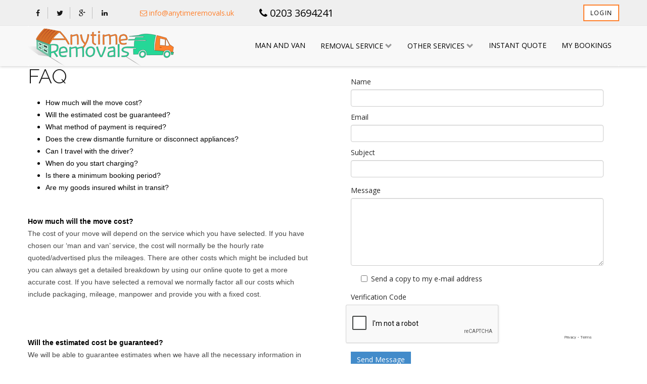

--- FILE ---
content_type: text/html; charset=UTF-8
request_url: https://www.anytimeremovals.uk/faq
body_size: 6963
content:
<!DOCTYPE html>
<html lang="en-US">
  <head>
    <meta charset="UTF-8">
    <meta http-equiv="X-UA-Compatible" content="IE=edge">
    <meta name="viewport" content="width=device-width, initial-scale=1">
    <meta name="csrf-param" content="_csrf-anytime">
<meta name="csrf-token" content="UnHCg30KPeIW5Hx1qIvs2n4SoU_Ce9NfLLeAEUth8bM8J_DTS1JIpXqDMRf46r-xEHPzea4NpzcYwrhIEgih1g==">
    <title></title>
<meta name="description" content="">
<meta name="keywords" content="">
<link href="/assets/c1a2d163/css/bootstrap.css?v=1769096971" rel="stylesheet">
<link href="/css/reset.css?v=1592071254" rel="stylesheet">
<link href="/css/style.css?v=1644572824" rel="stylesheet">
<link href="/css/font-awesome/css/font-awesome.min.css?v=1592071254" rel="stylesheet">
<link href="/css/responsive-leyouts.css?v=1592071254" rel="stylesheet">
<link href="/js/mainmenu/sticky.css?v=1592071254" rel="stylesheet">
<link href="/js/mainmenu/bootstrap.min.css?v=1650280332" rel="stylesheet">
<link href="/js/mainmenu/demo.css?v=1592071254" rel="stylesheet">
<link href="/js/mainmenu/menu.css?v=1592071254" rel="stylesheet">
<link href="/css/noneed.css?v=1592071254" rel="stylesheet">
<link href="/js/form/sky-forms.css?v=1592071254" rel="stylesheet">
<link href="/css/Simple-Line-Icons-Webfont/simple-line-icons.css?v=1592071254" rel="stylesheet">
<link href="/js/flexslider/flexslider.css?v=1592071254" rel="stylesheet">
<link href="/js/progressbar/ui.progress-bar.css?v=1592071254" rel="stylesheet">
<link href="/js/tabs/assets/css/responsive-tabs.css?v=1592071254" rel="stylesheet">
<link href="/js/tabs/assets/css/responsive-tabs2.css?v=1592071254" rel="stylesheet">
<link href="/js/tabs/assets/css/responsive-tabs3.css?v=1592071254" rel="stylesheet">
<link href="/css/colors/red.css?v=1592071254" rel="stylesheet">
<link href="/css/tipsy.css?v=1592071254" rel="stylesheet">
<link href="/css/custom.css?v=1592071254" rel="stylesheet">
<link href="/datepicker/css/bootstrap-datetimepicker.css?v=1592071254" rel="stylesheet">
<link href="https://fonts.googleapis.com/css?family=Open+Sans:300,300italic,400,400italic,600,600italic,700,700italic,800,800italic" rel="stylesheet">
<link href="https://fonts.googleapis.com/css?family=Raleway:100,200,300,400,500,600,700,800,900" rel="stylesheet">
<link href="/css/site.css?v=1652362431" rel="stylesheet">
<link href="/css/wafloatbox-0.2.css?v=1646893365" rel="stylesheet">
    <link rel="apple-touch-icon" sizes="152x152" href="/apple-touch-icon.png">
    <link rel="icon" type="image/png" sizes="32x32" href="/favicon-32x32.png">
    <link rel="icon" type="image/png" sizes="16x16" href="/favicon-16x16.png">
    <link rel="manifest" href="/site.webmanifest">
    <link rel="mask-icon" href="/safari-pinned-tab.svg" color="#5bbad5">
    <meta name="msapplication-TileColor" content="#da532c">
    <meta name="theme-color" content="#ffffff">
    <meta name="yandex-verification" content="b766a931ec34235f" />
  </head>
  <body ng-app="removals">

    <script type='text/javascript'>
      (function () {
        window.__insp = window.__insp || [];
        __insp.push(['wid', 684128676]);
        var ldinsp = function () {
          if (typeof window.__inspld != 'undefined')
            return;
          window.__inspld = 1;
          var insp = document.createElement('script');
          insp.type = 'text/javascript';
          insp.async = true;
          insp.id = 'inspsync';
          insp.src = ('https:' == document.location.protocol ? 'https' : 'http') + '://cdn.inspectlet.com/inspectlet.js?wid=684128676&r=' + Math.floor(new Date().getTime() / 3600000);
          var x = document.getElementsByTagName('script')[0];
          x.parentNode.insertBefore(insp, x);
        };
        setTimeout(ldinsp, 0);
      })();
 
    </script>
    <script>
</script>

    <div id="dimmer"></div>
    
<div class="modal" id="myModal" tabindex="-1" role="dialog" aria-labelledby="myModalLabel">
    <div class="modal-dialog" role="document">
        <div id="site-login">

            <h1>Login</h1>

            <div class="card">
                <form id="login-form" action="site/login" method="post">
<input type="hidden" name="_csrf-anytime" value="UnHCg30KPeIW5Hx1qIvs2n4SoU_Ce9NfLLeAEUth8bM8J_DTS1JIpXqDMRf46r-xEHPzea4NpzcYwrhIEgih1g==">                <div class="row">
                    <div class="col-lg-6">
                        <div class="form-group field-loginform-email required">
<label class="control-label" for="loginform-email">Email</label>
<input type="text" id="loginform-email" class="form-control" name="LoginForm[email]" autofocus aria-required="true">

<div class="help-block"></div>
</div>                    </div>
                    <div class="col-lg-6">
                        <div class="form-group field-loginform-password required">
<label class="control-label" for="loginform-password">Password</label>
<input type="password" id="loginform-password" class="form-control" name="LoginForm[password]" aria-required="true">

<div class="help-block"></div>
</div>                    </div>
                    <div class="col-lg-12">
                        <div class="form-group field-loginform-rememberme">

<input type="hidden" name="LoginForm[rememberMe]" value="0"><label><input type="checkbox" id="loginform-rememberme" name="LoginForm[rememberMe]" value="1" checked> Remember Me</label>

<div class="help-block"></div>
</div>                        <div style="color:#999;margin:1em 0">
                            If you forgot your password you can <a href="/site/request-password-reset">reset it</a>.
                        </div>
                        <div class="form-group">
                            <button type="submit" class="btn btn-primary" name="login-button">Login</button>                        </div>
                    </div>
                </div>
                </form>            </div>

        </div>
    </div>
</div>
    
<nav class="navbar navbar-inverse hidden-sm hidden-md hidden-lg">
    <div class="container">
        <div class="navbar-header">
            <button type="button" class="navbar-toggle collapsed" data-toggle="collapse" data-target="#navbar" aria-expanded="false" aria-controls="navbar">
                <span class="sr-only">Toggle navigation</span>
                <span class="icon-bar"></span>
                <span class="icon-bar"></span>
                <span class="icon-bar"></span>
            </button>
            <a class="navbar-brand" href="/">
                <img src="/images/logo_anytime_removals.png">
            </a>
        </div>
        <div id="navbar" class="collapse navbar-collapse">

            <ul class="nav navbar-nav">
                <li class="dropdown house_move">
                    <a href="/house-move" title="Removal Service"  data-toggle="dropdown" class="dropdown-toggle">Removal Service</a>
                    <ul class="dropdown-menu" role="menu">
                    <li>
                        <a href="/house-move" title="Residential Moves">Residential Moves</a>
                    </li>
                    <li>
                        <a href="/business-moves" title="Business Moves">Business Moves</a>
                    </li>
                    </ul>
                </li>
                <li class="man_and_van">
                    <a href="/man-and-van" title="Man And Van" class="">Man And Van</a>
                </li>
                <li><a href="/storage">Storage</a></li>
                <li><a href="/collection-delivery-service">Collection/Delivery Service</a></li>
                <li><a href="/house-move">House Moves</a></li>
                <li><a href="/business-moves">Business Moves</a></li>
                <li><a href="/faq">FAQ</a></li>
                <li><a href="/form/instant">Instant Quote</a></li>

                
                <li class="login">
                    <a href="/site/login">Login</a>                </li>

                            </ul>
        </div>
    </div>
</nav>    <div class="site_wrapper">
      <header id="header" class="hidden-xs hidden-sm hidden-md">
        <!-- Top header bar -->
        <div id="topHeader">
          <div class="wrapper">
            <div class="top_nav">
              <div class="container">
                <div class="inner">
                  <div class="inner-l">
                    <div class="social">
                      <ul>
                        <li><a href="https://www.facebook.com/pages/Anytime-Removals-Ltd/321924511345345" target="_blank"><i class="fa fa-facebook"></i></a></li>
                        <li><a href="https://twitter.com/anytimeremovals" target="_blank"><i class="fa fa-twitter"></i></a></li>
                        <li><a href="https://plus.google.com/u/0/b/114633496120370059464/114633496120370059464/about" target="_blank"><i class="fa fa-google-plus"></i></a></li>
                        <li class="last"><a href="#"><i class="fa fa-linkedin"></i></a></li>
                      </ul>
                    </div>
                    <div class="email">
                      <a href="/cdn-cgi/l/email-protection#14347d7a727b54757a6d607d79716671797b627578673a617f" style="color: #FF812D;"><i class="fa fa-envelope-o"></i>&nbsp;<span class="__cf_email__" data-cfemail="f1989f979eb1909f8885989c9483949c9e87909d82df849a">[email&#160;protected]</span></a>
                    </div>
                    <div class="phone">
                      <i class="fa fa-phone"></i> 0203 3694241
                    </div>
                  </div>
                  <div class="inner-r">

                                          <button type="button" class="login" data-toggle="modal" data-target="#myModal">Login</button>                                      </div>
                </div>
              </div>
            </div>
          </div>
        </div>

        <div id="trueHeader">
          <div class="container">
            <nav class="navbar navbar-default">
              <div class="logo"><a href="/" id="logo">Anytime Removals</a></div>
              
<ul class="nav navbar-nav navbar-right">

    
        
        
            <li class="man-and-van">
                <a class="" href="/man-and-van">Man And Van</a>            </li>

        
    
        
        
            <li class="dropdown house-move+">
                <a class="dropdown-toggle" href="/house-move" title="Removal Service" data-toggle="dropdown">Removal Service</a>                <ul class="dropdown-menu" role="menu">
                                            <li>
                            <a href="/house-move" title="Residential Moves">Residential Moves</a>                        </li>
                                            <li>
                            <a href="/business-moves" title="Business Moves">Business Moves</a>                        </li>
                                    </ul>
            </li>

        
    
        
        
            <li class="dropdown other-services+">
                <a class="dropdown-toggle" href="/other-services" title="Other Services" data-toggle="dropdown">Other Services</a>                <ul class="dropdown-menu" role="menu">
                                            <li>
                            <a href="/man-and-van-service" title="Man and Van Service">Man and Van Service</a>                        </li>
                                            <li>
                            <a href="/collection-delivery-service" title="Collection/Delivery Service">Collection/Delivery Service</a>                        </li>
                                            <li>
                            <a href="/storage" title="Storage">Storage</a>                        </li>
                                    </ul>
            </li>

        
    
        
        
            <li class="booking-form">
                <a class="" href="/booking-form">Instant Quote</a>            </li>

        
    
        
        
            <li class="my-account">
                <a class="" href="/my-account">My Bookings</a>            </li>

        
    
</ul>

            </nav>
          </div>
        </div>

      </header>
      <div class="default_container">
                
    <div class="container">
  <div class="one_half" style="line-height: 23.1111106872559px; font-size: 13.3333339691162px;">
<h1>FAQ</h1>

<ul>
	<li><span style="font-size:14px"><span style="font-family:arial,helvetica,sans-serif">How much will the move cost?</span></span></li>
	<li><span style="font-size:14px"><span style="font-family:arial,helvetica,sans-serif">Will the estimated cost be guaranteed?</span></span></li>
	<li><span style="font-size:14px"><span style="font-family:arial,helvetica,sans-serif">What method of payment is required?</span></span></li>
	<li><span style="font-size:14px"><span style="font-family:arial,helvetica,sans-serif">Does the crew dismantle furniture or disconnect appliances?</span></span></li>
	<li><span style="font-size:14px"><span style="font-family:arial,helvetica,sans-serif">Can I travel with the driver?</span></span></li>
	<li><span style="font-size:14px"><span style="font-family:arial,helvetica,sans-serif">When do you start charging?</span></span></li>
	<li><span style="font-size:14px"><span style="font-family:arial,helvetica,sans-serif">Is there a minimum booking period?</span></span></li>
	<li><span style="font-size:14px"><span style="font-family:arial,helvetica,sans-serif">Are my goods insured whilst in transit? &nbsp;</span></span></li>
</ul>

<p>&nbsp;</p>

<p><span style="font-size:14px"><span style="font-family:arial,helvetica,sans-serif"><strong>How much will the move cost?</strong><br />
<span style="color:rgb(72, 72, 72)">The cost of your move will depend on the service which you have selected. If you have chosen our &lsquo;man and van&rsquo; service, the cost will normally be the hourly rate quoted/advertised plus the&nbsp;mileages. There are other costs which might be included but you can always get a detailed breakdown by using our online quote to get a more accurate cost. If you have selected a removal we normally factor all our costs which include packaging, mileage, manpower and provide you with a fixed cost.&nbsp;</span><br />
<br />
<br />
<br />
<strong>Will the estimated cost be guaranteed?</strong><br />
<span style="color:rgb(72, 72, 72)">We will be able to guarantee estimates when we have all the necessary information in order to do so. For this reason, and to avoid complications at a later date, please be sure to point out everything that is to be moved. This includes all items in storage areas inside and outside of the house or anything being picked up from additional locations, such as cottages or storage areas away from home.&nbsp;</span><br />
<br />
<br />
<br />
<strong>What method of payment is required?</strong><br />
<span style="color:rgb(72, 72, 72)">We accept most major debit and credit card. We accept cash and we offer at our discretion the option for some businesses to pay by invoice.&nbsp;</span><br />
<br />
<br />
<strong>Does the crew dismantle furniture or disconnect appliances?</strong><br />
<span style="color:rgb(72, 72, 72)">At your request our crew can normally disassemble and reassemble certain items of furniture. In addition, they can disconnect and reconnect basic appliances. Nevertheless, please note that there is a charge for this and you should contact us for a price prior to any booking.&nbsp;</span><br />
<br />
<strong>Can I travel with the driver?</strong><br />
<span style="color:rgb(72, 72, 72)">Subject to the availability of sufficient space, you and one additional companion may travel with the driver at no additional cost. However, there may be times when we may not always be able to accommodate more than one passenger even though you may have requested for only one man in accordance with your chosen service.&nbsp;</span><br />
<br />
<strong>When do you start charging?</strong><br />
<span style="color:rgb(72, 72, 72)">We start charging from the time we arrive at your property and we have completed all necessary paperwork.&nbsp;</span><br />
<br />
<br />
<strong>Is there a minimum booking period?</strong><br />
<span style="color:rgb(72, 72, 72)">The minimum booking time for our man and van service is 2 hours after which you can book in 30 minute increments. However, booking in 30 minute increments is available only to customers who have pre booked their time slot.&nbsp;</span><br />
<br />
<br />
<strong>Are my goods insured whilst in transit?</strong><br />
<span style="color:rgb(72, 72, 72)">If you have opted for insurance, then yes, your goods will be insured up to the value in line with your chosen insurance coverage option.&nbsp;</span></span></span><br />
&nbsp;</p>

<p>&nbsp;</p>

<p>&nbsp;</p>
</div>

<div class="one_half last" style="line-height: 23.1111106872559px; font-size: 13.3333339691162px;">
<form id="contact-form" action="/site/contact" method="post">
<input type="hidden" name="_csrf-anytime" value="UnHCg30KPeIW5Hx1qIvs2n4SoU_Ce9NfLLeAEUth8bM8J_DTS1JIpXqDMRf46r-xEHPzea4NpzcYwrhIEgih1g==">    <div class="col col-6 field-contactform-name required">
<label class="control-label" for="contactform-name">Name</label>
<input type="text" id="contactform-name" class="form-control" name="ContactForm[name]" aria-required="true">

<p class="help-block help-block-error"></p>
</div>    <div class="col col-6 field-contactform-email required">
<label class="control-label" for="contactform-email">Email</label>
<input type="text" id="contactform-email" class="form-control" name="ContactForm[email]" aria-required="true">

<p class="help-block help-block-error"></p>
</div>    <div class="form-group field-contactform-subject required">
<label class="control-label" for="contactform-subject">Subject</label>
<input type="text" id="contactform-subject" class="form-control" name="ContactForm[subject]" aria-required="true">

<p class="help-block help-block-error"></p>
</div>    <div class="form-group field-contactform-body required">
<label class="control-label" for="contactform-body">Message</label>
<textarea id="contactform-body" class="form-control" name="ContactForm[body]" rows="6" aria-required="true"></textarea>

<p class="help-block help-block-error"></p>
</div>    <div class="form-group field-contactform-acknowledgeme">
<div class="checkbox">
<label for="contactform-acknowledgeme">
<input type="hidden" name="ContactForm[acknowledgeMe]" value="0"><input type="checkbox" id="contactform-acknowledgeme" name="ContactForm[acknowledgeMe]" value="1">
Send a copy to my e-mail address
</label>
<p class="help-block help-block-error"></p>

</div>
</div>    <div class="form-group field-contactform-recaptcha required">
<label class="control-label" for="contactform-recaptcha">Verification Code</label>
<input type="hidden" id="contactform-recaptcha" class="form-control" name="ContactForm[reCaptcha]" aria-required="true"><div id="contactform-recaptcha-recaptcha-contact-form" class="g-recaptcha" data-sitekey="6Ldc8FwnAAAAAMhUTMhG2_69Ygj4b-InPkQqAPX5" data-input-id="contactform-recaptcha" data-form-id="contact-form"></div>

<p class="help-block help-block-error"></p>
</div>    <div class="form-group">
    <button type="submit" class="btn btn-primary" name="contact-button">Send Message</button>    </div>
</form>

<!-- <form action="/web/send_message" method="post" id="skyform" class="sky-form" novalidate="novalidate">
          <input type="hidden" name="redirect_back" value="http://' . $_SERVER['HTTP_HOST'] . $_SERVER['REQUEST_URI'] . '" />
          <h2 class="uppercase"><strong>send us a message</strong></h2>
          <fieldset>
            <div class="row">
              <section class="col col-6">
                <label class="label">Name</label>
                <label class="input"> <i class="icon-append icon-user"></i>
                  <input type="text" name="name" id="name">
                </label>
              </section>
              <section class="col col-6">
                <label class="label">E-mail</label>
                <label class="input"> <i class="icon-append icon-envelope-alt"></i>
                  <input type="email" name="email" id="email">
                </label>
              </section>
            </div>
            <section>
              <label class="label">Subject</label>
              <label class="input"> <i class="icon-append icon-tag"></i>
                <input type="text" name="subject" id="subject">
              </label>
            </section>
            <section>
              <label class="label">Message</label>
              <label class="textarea"> <i class="icon-append icon-comment"></i>
                <textarea rows="4" name="message" id="message"></textarea>
              </label>
            </section>
            <section>
              <label class="checkbox">
                <input type="checkbox" name="copy" id="copy">
                <i></i>Send a copy to my e-mail address</label>
            </section>

          </fieldset>
          <footer>
            <button type="submit" class="button">Send message</button>
          </footer>
        </form> --></div>

<p>&nbsp;</p>
  </div>
        <div class="clearfix"></div>
      </div>
      <div class="clearfix"></div>
      <a href="#" class="scrollup"></a><!-- end scroll to top of the page-->
    </div>

    <div class="footer">
      <div class="container">
        <div class="inner flex">

          <div class="left">
            <div class="social_icons_holder">
              <ul class="social_icons">
                <li><a href="https://www.facebook.com/pages/Anytime-Removals-Ltd/321924511345345" target="_blank"><i class="fa fa-facebook"></i></a></li>
                <li><a href="https://twitter.com/anytimeremovals" target="_blank"><i class="fa fa-twitter"></i></a></li>
                <li><a href="https://plus.google.com/u/0/b/114633496120370059464/114633496120370059464/about" target="_blank"><i class="fa fa-google-plus"></i></a></li>
                <li><a href="#" class="last"><i class="fa fa-linkedin"></i></a></li>
              </ul>
            </div>
          </div>
        

          <div class="right">
            <p>
              <a href="/terms">T&amp;C</a>
              <a href="/terms-of-use">Terms of Use</a>
              <a href="/privacy">Privacy Policy</a>
              <a href="/faq">FAQ</a>
            </p>
          </div>
        </div>
      </div>
    </div>


    <div class="copyrights">
      <div class="container">
        <div class="inner flex">
          <div class="left">
            <img src="/images/logo_sticky.png">
          </div>
          <div class="right">
            <div class="string">
              <p>Copyright © 2026 Anytime Removals</p>
              <p>All rights reserved.</p>
            </div>
          </div>
        </div>
      </div>
    </div>
      <div class="myk-wa">
               <div class="myk-item" data-wanumber="+447826788767" data-waname="Sales Agent" data-wadivision="Sales" data-waava="images/user.png "  data-watext="Hi, please provide me with a quote"></div>
            </div>
 
    <!--end copyrights-->
    <script data-cfasync="false" src="/cdn-cgi/scripts/5c5dd728/cloudflare-static/email-decode.min.js"></script><script src="//www.google.com/recaptcha/api.js?hl=en&amp;render=explicit&amp;onload=recaptchaOnloadCallback" async defer></script>
<script src="/assets/297d29b7/jquery.js?v=1769096971"></script>
<script src="/assets/f95f9252/yii.js?v=1769096971"></script>
<script src="/assets/f95f9252/yii.validation.js?v=1769096971"></script>
<script src="/assets/f95f9252/yii.activeForm.js?v=1769096971"></script>
<script src="/js/style-switcher/styleselector.js?v=1592071254"></script>
<script src="/js/revolutionslider/rs-plugin/js/jquery.themepunch.revolution.min.js?v=1592071254"></script>
<script src="/js/revolutionslider/rs-plugin/js/jquery.themepunch.tools.min.js?v=1592071254"></script>
<script src="/js/revolutionslider/custom1.js?v=1592071254"></script>
<script src="//maxcdn.bootstrapcdn.com/bootstrap/3.3.7/js/bootstrap.min.js"></script>
<script src="/js/mainmenu/customeUI.js?v=1592071254"></script>
<script src="/js/mainmenu/modernizr.custom.75180.js?v=1592071254"></script>
<script src="/js/tabs/assets/js/responsive-tabs.min.js?v=1592071254"></script>
<script src="/js/scrolltotop/totop.js?v=1592071254"></script>
<script src="/js/progressbar/progress.js?v=1592071254"></script>
<script src="/js/mainmenu/sticky.js?v=1592071254"></script>
<script src="/js/jquery.tipsy.js?v=1592071254"></script>
<script src="/js/moment.min.js?v=1592071254"></script>
<script src="/datepicker/js/bootstrap-datetimepicker.min.js?v=1592071254"></script>
<script src="/js/wafloatbox-0.2.js?v=1646905597"></script>
<script>function recaptchaOnloadCallback() {
    "use strict";
    jQuery(".g-recaptcha").each(function () {
        const reCaptcha = jQuery(this);
        if (reCaptcha.data("recaptcha-client-id") === undefined) {
            const recaptchaClientId = grecaptcha.render(reCaptcha.attr("id"), {
                "callback": function (response) {
                    if (reCaptcha.data("form-id") !== "") {
                        jQuery("#" + reCaptcha.data("input-id"), "#" + reCaptcha.data("form-id")).val(response)
                            .trigger("change");
                    } else {
                        jQuery("#" + reCaptcha.data("input-id")).val(response).trigger("change");
                    }

                    if (reCaptcha.attr("data-callback")) {
                        eval("(" + reCaptcha.attr("data-callback") + ")(response)");
                    }
                },
                "expired-callback": function () {
                    if (reCaptcha.data("form-id") !== "") {
                        jQuery("#" + reCaptcha.data("input-id"), "#" + reCaptcha.data("form-id")).val("");
                    } else {
                        jQuery("#" + reCaptcha.data("input-id")).val("");
                    }

                    if (reCaptcha.attr("data-expired-callback")) {
                        eval("(" + reCaptcha.attr("data-expired-callback") + ")()");
                    }
                },
            });
            reCaptcha.data("recaptcha-client-id", recaptchaClientId);
        }
    });
}</script>
<script>jQuery(function ($) {
jQuery('#contact-form').yiiActiveForm([{"id":"contactform-name","name":"name","container":".field-contactform-name","input":"#contactform-name","error":".help-block.help-block-error","validate":function (attribute, value, messages, deferred, $form) {yii.validation.required(value, messages, {"message":"Name cannot be blank."});}},{"id":"contactform-email","name":"email","container":".field-contactform-email","input":"#contactform-email","error":".help-block.help-block-error","validate":function (attribute, value, messages, deferred, $form) {yii.validation.required(value, messages, {"message":"Email cannot be blank."});yii.validation.email(value, messages, {"pattern":/^[a-zA-Z0-9!#$%&'*+\/=?^_`{|}~-]+(?:\.[a-zA-Z0-9!#$%&'*+\/=?^_`{|}~-]+)*@(?:[a-zA-Z0-9](?:[a-zA-Z0-9-]*[a-zA-Z0-9])?\.)+[a-zA-Z0-9](?:[a-zA-Z0-9-]*[a-zA-Z0-9])?$/,"fullPattern":/^[^@]*<[a-zA-Z0-9!#$%&'*+\/=?^_`{|}~-]+(?:\.[a-zA-Z0-9!#$%&'*+\/=?^_`{|}~-]+)*@(?:[a-zA-Z0-9](?:[a-zA-Z0-9-]*[a-zA-Z0-9])?\.)+[a-zA-Z0-9](?:[a-zA-Z0-9-]*[a-zA-Z0-9])?>$/,"allowName":false,"message":"Email is not a valid email address.","enableIDN":false,"skipOnEmpty":1});}},{"id":"contactform-subject","name":"subject","container":".field-contactform-subject","input":"#contactform-subject","error":".help-block.help-block-error","validate":function (attribute, value, messages, deferred, $form) {yii.validation.required(value, messages, {"message":"Subject cannot be blank."});}},{"id":"contactform-body","name":"body","container":".field-contactform-body","input":"#contactform-body","error":".help-block.help-block-error","validate":function (attribute, value, messages, deferred, $form) {yii.validation.required(value, messages, {"message":"Body cannot be blank."});}},{"id":"contactform-acknowledgeme","name":"acknowledgeMe","container":".field-contactform-acknowledgeme","input":"#contactform-acknowledgeme","error":".help-block.help-block-error","validate":function (attribute, value, messages, deferred, $form) {yii.validation.boolean(value, messages, {"trueValue":"1","falseValue":"0","message":"Acknowledge Me must be either \u00221\u0022 or \u00220\u0022.","skipOnEmpty":1});}},{"id":"contactform-recaptcha","name":"reCaptcha","container":".field-contactform-recaptcha","input":"#contactform-recaptcha","error":".help-block.help-block-error","validate":function (attribute, value, messages, deferred, $form) {yii.validation.required(value, messages, {"message":"Verification Code cannot be blank."});if (!value) {
     messages.push("Please confirm that you are not a bot.");
}}}], []);
jQuery('#login-form').yiiActiveForm([{"id":"loginform-email","name":"email","container":".field-loginform-email","input":"#loginform-email","validate":function (attribute, value, messages, deferred, $form) {yii.validation.required(value, messages, {"message":"Email cannot be blank."});}},{"id":"loginform-password","name":"password","container":".field-loginform-password","input":"#loginform-password","validate":function (attribute, value, messages, deferred, $form) {yii.validation.required(value, messages, {"message":"Password cannot be blank."});}},{"id":"loginform-rememberme","name":"rememberMe","container":".field-loginform-rememberme","input":"#loginform-rememberme","validate":function (attribute, value, messages, deferred, $form) {yii.validation.boolean(value, messages, {"trueValue":"1","falseValue":"0","message":"Remember Me must be either \u00221\u0022 or \u00220\u0022.","skipOnEmpty":1});}}], []);
});</script>  <script defer src="https://static.cloudflareinsights.com/beacon.min.js/vcd15cbe7772f49c399c6a5babf22c1241717689176015" integrity="sha512-ZpsOmlRQV6y907TI0dKBHq9Md29nnaEIPlkf84rnaERnq6zvWvPUqr2ft8M1aS28oN72PdrCzSjY4U6VaAw1EQ==" data-cf-beacon='{"version":"2024.11.0","token":"f04973ad78dd40b78fdda7ce58c194a5","r":1,"server_timing":{"name":{"cfCacheStatus":true,"cfEdge":true,"cfExtPri":true,"cfL4":true,"cfOrigin":true,"cfSpeedBrain":true},"location_startswith":null}}' crossorigin="anonymous"></script>
</body>
</html>


--- FILE ---
content_type: text/html; charset=utf-8
request_url: https://www.google.com/recaptcha/api2/anchor?ar=1&k=6Ldc8FwnAAAAAMhUTMhG2_69Ygj4b-InPkQqAPX5&co=aHR0cHM6Ly93d3cuYW55dGltZXJlbW92YWxzLnVrOjQ0Mw..&hl=en&v=PoyoqOPhxBO7pBk68S4YbpHZ&size=normal&anchor-ms=20000&execute-ms=30000&cb=1z9i8zai4em5
body_size: 49417
content:
<!DOCTYPE HTML><html dir="ltr" lang="en"><head><meta http-equiv="Content-Type" content="text/html; charset=UTF-8">
<meta http-equiv="X-UA-Compatible" content="IE=edge">
<title>reCAPTCHA</title>
<style type="text/css">
/* cyrillic-ext */
@font-face {
  font-family: 'Roboto';
  font-style: normal;
  font-weight: 400;
  font-stretch: 100%;
  src: url(//fonts.gstatic.com/s/roboto/v48/KFO7CnqEu92Fr1ME7kSn66aGLdTylUAMa3GUBHMdazTgWw.woff2) format('woff2');
  unicode-range: U+0460-052F, U+1C80-1C8A, U+20B4, U+2DE0-2DFF, U+A640-A69F, U+FE2E-FE2F;
}
/* cyrillic */
@font-face {
  font-family: 'Roboto';
  font-style: normal;
  font-weight: 400;
  font-stretch: 100%;
  src: url(//fonts.gstatic.com/s/roboto/v48/KFO7CnqEu92Fr1ME7kSn66aGLdTylUAMa3iUBHMdazTgWw.woff2) format('woff2');
  unicode-range: U+0301, U+0400-045F, U+0490-0491, U+04B0-04B1, U+2116;
}
/* greek-ext */
@font-face {
  font-family: 'Roboto';
  font-style: normal;
  font-weight: 400;
  font-stretch: 100%;
  src: url(//fonts.gstatic.com/s/roboto/v48/KFO7CnqEu92Fr1ME7kSn66aGLdTylUAMa3CUBHMdazTgWw.woff2) format('woff2');
  unicode-range: U+1F00-1FFF;
}
/* greek */
@font-face {
  font-family: 'Roboto';
  font-style: normal;
  font-weight: 400;
  font-stretch: 100%;
  src: url(//fonts.gstatic.com/s/roboto/v48/KFO7CnqEu92Fr1ME7kSn66aGLdTylUAMa3-UBHMdazTgWw.woff2) format('woff2');
  unicode-range: U+0370-0377, U+037A-037F, U+0384-038A, U+038C, U+038E-03A1, U+03A3-03FF;
}
/* math */
@font-face {
  font-family: 'Roboto';
  font-style: normal;
  font-weight: 400;
  font-stretch: 100%;
  src: url(//fonts.gstatic.com/s/roboto/v48/KFO7CnqEu92Fr1ME7kSn66aGLdTylUAMawCUBHMdazTgWw.woff2) format('woff2');
  unicode-range: U+0302-0303, U+0305, U+0307-0308, U+0310, U+0312, U+0315, U+031A, U+0326-0327, U+032C, U+032F-0330, U+0332-0333, U+0338, U+033A, U+0346, U+034D, U+0391-03A1, U+03A3-03A9, U+03B1-03C9, U+03D1, U+03D5-03D6, U+03F0-03F1, U+03F4-03F5, U+2016-2017, U+2034-2038, U+203C, U+2040, U+2043, U+2047, U+2050, U+2057, U+205F, U+2070-2071, U+2074-208E, U+2090-209C, U+20D0-20DC, U+20E1, U+20E5-20EF, U+2100-2112, U+2114-2115, U+2117-2121, U+2123-214F, U+2190, U+2192, U+2194-21AE, U+21B0-21E5, U+21F1-21F2, U+21F4-2211, U+2213-2214, U+2216-22FF, U+2308-230B, U+2310, U+2319, U+231C-2321, U+2336-237A, U+237C, U+2395, U+239B-23B7, U+23D0, U+23DC-23E1, U+2474-2475, U+25AF, U+25B3, U+25B7, U+25BD, U+25C1, U+25CA, U+25CC, U+25FB, U+266D-266F, U+27C0-27FF, U+2900-2AFF, U+2B0E-2B11, U+2B30-2B4C, U+2BFE, U+3030, U+FF5B, U+FF5D, U+1D400-1D7FF, U+1EE00-1EEFF;
}
/* symbols */
@font-face {
  font-family: 'Roboto';
  font-style: normal;
  font-weight: 400;
  font-stretch: 100%;
  src: url(//fonts.gstatic.com/s/roboto/v48/KFO7CnqEu92Fr1ME7kSn66aGLdTylUAMaxKUBHMdazTgWw.woff2) format('woff2');
  unicode-range: U+0001-000C, U+000E-001F, U+007F-009F, U+20DD-20E0, U+20E2-20E4, U+2150-218F, U+2190, U+2192, U+2194-2199, U+21AF, U+21E6-21F0, U+21F3, U+2218-2219, U+2299, U+22C4-22C6, U+2300-243F, U+2440-244A, U+2460-24FF, U+25A0-27BF, U+2800-28FF, U+2921-2922, U+2981, U+29BF, U+29EB, U+2B00-2BFF, U+4DC0-4DFF, U+FFF9-FFFB, U+10140-1018E, U+10190-1019C, U+101A0, U+101D0-101FD, U+102E0-102FB, U+10E60-10E7E, U+1D2C0-1D2D3, U+1D2E0-1D37F, U+1F000-1F0FF, U+1F100-1F1AD, U+1F1E6-1F1FF, U+1F30D-1F30F, U+1F315, U+1F31C, U+1F31E, U+1F320-1F32C, U+1F336, U+1F378, U+1F37D, U+1F382, U+1F393-1F39F, U+1F3A7-1F3A8, U+1F3AC-1F3AF, U+1F3C2, U+1F3C4-1F3C6, U+1F3CA-1F3CE, U+1F3D4-1F3E0, U+1F3ED, U+1F3F1-1F3F3, U+1F3F5-1F3F7, U+1F408, U+1F415, U+1F41F, U+1F426, U+1F43F, U+1F441-1F442, U+1F444, U+1F446-1F449, U+1F44C-1F44E, U+1F453, U+1F46A, U+1F47D, U+1F4A3, U+1F4B0, U+1F4B3, U+1F4B9, U+1F4BB, U+1F4BF, U+1F4C8-1F4CB, U+1F4D6, U+1F4DA, U+1F4DF, U+1F4E3-1F4E6, U+1F4EA-1F4ED, U+1F4F7, U+1F4F9-1F4FB, U+1F4FD-1F4FE, U+1F503, U+1F507-1F50B, U+1F50D, U+1F512-1F513, U+1F53E-1F54A, U+1F54F-1F5FA, U+1F610, U+1F650-1F67F, U+1F687, U+1F68D, U+1F691, U+1F694, U+1F698, U+1F6AD, U+1F6B2, U+1F6B9-1F6BA, U+1F6BC, U+1F6C6-1F6CF, U+1F6D3-1F6D7, U+1F6E0-1F6EA, U+1F6F0-1F6F3, U+1F6F7-1F6FC, U+1F700-1F7FF, U+1F800-1F80B, U+1F810-1F847, U+1F850-1F859, U+1F860-1F887, U+1F890-1F8AD, U+1F8B0-1F8BB, U+1F8C0-1F8C1, U+1F900-1F90B, U+1F93B, U+1F946, U+1F984, U+1F996, U+1F9E9, U+1FA00-1FA6F, U+1FA70-1FA7C, U+1FA80-1FA89, U+1FA8F-1FAC6, U+1FACE-1FADC, U+1FADF-1FAE9, U+1FAF0-1FAF8, U+1FB00-1FBFF;
}
/* vietnamese */
@font-face {
  font-family: 'Roboto';
  font-style: normal;
  font-weight: 400;
  font-stretch: 100%;
  src: url(//fonts.gstatic.com/s/roboto/v48/KFO7CnqEu92Fr1ME7kSn66aGLdTylUAMa3OUBHMdazTgWw.woff2) format('woff2');
  unicode-range: U+0102-0103, U+0110-0111, U+0128-0129, U+0168-0169, U+01A0-01A1, U+01AF-01B0, U+0300-0301, U+0303-0304, U+0308-0309, U+0323, U+0329, U+1EA0-1EF9, U+20AB;
}
/* latin-ext */
@font-face {
  font-family: 'Roboto';
  font-style: normal;
  font-weight: 400;
  font-stretch: 100%;
  src: url(//fonts.gstatic.com/s/roboto/v48/KFO7CnqEu92Fr1ME7kSn66aGLdTylUAMa3KUBHMdazTgWw.woff2) format('woff2');
  unicode-range: U+0100-02BA, U+02BD-02C5, U+02C7-02CC, U+02CE-02D7, U+02DD-02FF, U+0304, U+0308, U+0329, U+1D00-1DBF, U+1E00-1E9F, U+1EF2-1EFF, U+2020, U+20A0-20AB, U+20AD-20C0, U+2113, U+2C60-2C7F, U+A720-A7FF;
}
/* latin */
@font-face {
  font-family: 'Roboto';
  font-style: normal;
  font-weight: 400;
  font-stretch: 100%;
  src: url(//fonts.gstatic.com/s/roboto/v48/KFO7CnqEu92Fr1ME7kSn66aGLdTylUAMa3yUBHMdazQ.woff2) format('woff2');
  unicode-range: U+0000-00FF, U+0131, U+0152-0153, U+02BB-02BC, U+02C6, U+02DA, U+02DC, U+0304, U+0308, U+0329, U+2000-206F, U+20AC, U+2122, U+2191, U+2193, U+2212, U+2215, U+FEFF, U+FFFD;
}
/* cyrillic-ext */
@font-face {
  font-family: 'Roboto';
  font-style: normal;
  font-weight: 500;
  font-stretch: 100%;
  src: url(//fonts.gstatic.com/s/roboto/v48/KFO7CnqEu92Fr1ME7kSn66aGLdTylUAMa3GUBHMdazTgWw.woff2) format('woff2');
  unicode-range: U+0460-052F, U+1C80-1C8A, U+20B4, U+2DE0-2DFF, U+A640-A69F, U+FE2E-FE2F;
}
/* cyrillic */
@font-face {
  font-family: 'Roboto';
  font-style: normal;
  font-weight: 500;
  font-stretch: 100%;
  src: url(//fonts.gstatic.com/s/roboto/v48/KFO7CnqEu92Fr1ME7kSn66aGLdTylUAMa3iUBHMdazTgWw.woff2) format('woff2');
  unicode-range: U+0301, U+0400-045F, U+0490-0491, U+04B0-04B1, U+2116;
}
/* greek-ext */
@font-face {
  font-family: 'Roboto';
  font-style: normal;
  font-weight: 500;
  font-stretch: 100%;
  src: url(//fonts.gstatic.com/s/roboto/v48/KFO7CnqEu92Fr1ME7kSn66aGLdTylUAMa3CUBHMdazTgWw.woff2) format('woff2');
  unicode-range: U+1F00-1FFF;
}
/* greek */
@font-face {
  font-family: 'Roboto';
  font-style: normal;
  font-weight: 500;
  font-stretch: 100%;
  src: url(//fonts.gstatic.com/s/roboto/v48/KFO7CnqEu92Fr1ME7kSn66aGLdTylUAMa3-UBHMdazTgWw.woff2) format('woff2');
  unicode-range: U+0370-0377, U+037A-037F, U+0384-038A, U+038C, U+038E-03A1, U+03A3-03FF;
}
/* math */
@font-face {
  font-family: 'Roboto';
  font-style: normal;
  font-weight: 500;
  font-stretch: 100%;
  src: url(//fonts.gstatic.com/s/roboto/v48/KFO7CnqEu92Fr1ME7kSn66aGLdTylUAMawCUBHMdazTgWw.woff2) format('woff2');
  unicode-range: U+0302-0303, U+0305, U+0307-0308, U+0310, U+0312, U+0315, U+031A, U+0326-0327, U+032C, U+032F-0330, U+0332-0333, U+0338, U+033A, U+0346, U+034D, U+0391-03A1, U+03A3-03A9, U+03B1-03C9, U+03D1, U+03D5-03D6, U+03F0-03F1, U+03F4-03F5, U+2016-2017, U+2034-2038, U+203C, U+2040, U+2043, U+2047, U+2050, U+2057, U+205F, U+2070-2071, U+2074-208E, U+2090-209C, U+20D0-20DC, U+20E1, U+20E5-20EF, U+2100-2112, U+2114-2115, U+2117-2121, U+2123-214F, U+2190, U+2192, U+2194-21AE, U+21B0-21E5, U+21F1-21F2, U+21F4-2211, U+2213-2214, U+2216-22FF, U+2308-230B, U+2310, U+2319, U+231C-2321, U+2336-237A, U+237C, U+2395, U+239B-23B7, U+23D0, U+23DC-23E1, U+2474-2475, U+25AF, U+25B3, U+25B7, U+25BD, U+25C1, U+25CA, U+25CC, U+25FB, U+266D-266F, U+27C0-27FF, U+2900-2AFF, U+2B0E-2B11, U+2B30-2B4C, U+2BFE, U+3030, U+FF5B, U+FF5D, U+1D400-1D7FF, U+1EE00-1EEFF;
}
/* symbols */
@font-face {
  font-family: 'Roboto';
  font-style: normal;
  font-weight: 500;
  font-stretch: 100%;
  src: url(//fonts.gstatic.com/s/roboto/v48/KFO7CnqEu92Fr1ME7kSn66aGLdTylUAMaxKUBHMdazTgWw.woff2) format('woff2');
  unicode-range: U+0001-000C, U+000E-001F, U+007F-009F, U+20DD-20E0, U+20E2-20E4, U+2150-218F, U+2190, U+2192, U+2194-2199, U+21AF, U+21E6-21F0, U+21F3, U+2218-2219, U+2299, U+22C4-22C6, U+2300-243F, U+2440-244A, U+2460-24FF, U+25A0-27BF, U+2800-28FF, U+2921-2922, U+2981, U+29BF, U+29EB, U+2B00-2BFF, U+4DC0-4DFF, U+FFF9-FFFB, U+10140-1018E, U+10190-1019C, U+101A0, U+101D0-101FD, U+102E0-102FB, U+10E60-10E7E, U+1D2C0-1D2D3, U+1D2E0-1D37F, U+1F000-1F0FF, U+1F100-1F1AD, U+1F1E6-1F1FF, U+1F30D-1F30F, U+1F315, U+1F31C, U+1F31E, U+1F320-1F32C, U+1F336, U+1F378, U+1F37D, U+1F382, U+1F393-1F39F, U+1F3A7-1F3A8, U+1F3AC-1F3AF, U+1F3C2, U+1F3C4-1F3C6, U+1F3CA-1F3CE, U+1F3D4-1F3E0, U+1F3ED, U+1F3F1-1F3F3, U+1F3F5-1F3F7, U+1F408, U+1F415, U+1F41F, U+1F426, U+1F43F, U+1F441-1F442, U+1F444, U+1F446-1F449, U+1F44C-1F44E, U+1F453, U+1F46A, U+1F47D, U+1F4A3, U+1F4B0, U+1F4B3, U+1F4B9, U+1F4BB, U+1F4BF, U+1F4C8-1F4CB, U+1F4D6, U+1F4DA, U+1F4DF, U+1F4E3-1F4E6, U+1F4EA-1F4ED, U+1F4F7, U+1F4F9-1F4FB, U+1F4FD-1F4FE, U+1F503, U+1F507-1F50B, U+1F50D, U+1F512-1F513, U+1F53E-1F54A, U+1F54F-1F5FA, U+1F610, U+1F650-1F67F, U+1F687, U+1F68D, U+1F691, U+1F694, U+1F698, U+1F6AD, U+1F6B2, U+1F6B9-1F6BA, U+1F6BC, U+1F6C6-1F6CF, U+1F6D3-1F6D7, U+1F6E0-1F6EA, U+1F6F0-1F6F3, U+1F6F7-1F6FC, U+1F700-1F7FF, U+1F800-1F80B, U+1F810-1F847, U+1F850-1F859, U+1F860-1F887, U+1F890-1F8AD, U+1F8B0-1F8BB, U+1F8C0-1F8C1, U+1F900-1F90B, U+1F93B, U+1F946, U+1F984, U+1F996, U+1F9E9, U+1FA00-1FA6F, U+1FA70-1FA7C, U+1FA80-1FA89, U+1FA8F-1FAC6, U+1FACE-1FADC, U+1FADF-1FAE9, U+1FAF0-1FAF8, U+1FB00-1FBFF;
}
/* vietnamese */
@font-face {
  font-family: 'Roboto';
  font-style: normal;
  font-weight: 500;
  font-stretch: 100%;
  src: url(//fonts.gstatic.com/s/roboto/v48/KFO7CnqEu92Fr1ME7kSn66aGLdTylUAMa3OUBHMdazTgWw.woff2) format('woff2');
  unicode-range: U+0102-0103, U+0110-0111, U+0128-0129, U+0168-0169, U+01A0-01A1, U+01AF-01B0, U+0300-0301, U+0303-0304, U+0308-0309, U+0323, U+0329, U+1EA0-1EF9, U+20AB;
}
/* latin-ext */
@font-face {
  font-family: 'Roboto';
  font-style: normal;
  font-weight: 500;
  font-stretch: 100%;
  src: url(//fonts.gstatic.com/s/roboto/v48/KFO7CnqEu92Fr1ME7kSn66aGLdTylUAMa3KUBHMdazTgWw.woff2) format('woff2');
  unicode-range: U+0100-02BA, U+02BD-02C5, U+02C7-02CC, U+02CE-02D7, U+02DD-02FF, U+0304, U+0308, U+0329, U+1D00-1DBF, U+1E00-1E9F, U+1EF2-1EFF, U+2020, U+20A0-20AB, U+20AD-20C0, U+2113, U+2C60-2C7F, U+A720-A7FF;
}
/* latin */
@font-face {
  font-family: 'Roboto';
  font-style: normal;
  font-weight: 500;
  font-stretch: 100%;
  src: url(//fonts.gstatic.com/s/roboto/v48/KFO7CnqEu92Fr1ME7kSn66aGLdTylUAMa3yUBHMdazQ.woff2) format('woff2');
  unicode-range: U+0000-00FF, U+0131, U+0152-0153, U+02BB-02BC, U+02C6, U+02DA, U+02DC, U+0304, U+0308, U+0329, U+2000-206F, U+20AC, U+2122, U+2191, U+2193, U+2212, U+2215, U+FEFF, U+FFFD;
}
/* cyrillic-ext */
@font-face {
  font-family: 'Roboto';
  font-style: normal;
  font-weight: 900;
  font-stretch: 100%;
  src: url(//fonts.gstatic.com/s/roboto/v48/KFO7CnqEu92Fr1ME7kSn66aGLdTylUAMa3GUBHMdazTgWw.woff2) format('woff2');
  unicode-range: U+0460-052F, U+1C80-1C8A, U+20B4, U+2DE0-2DFF, U+A640-A69F, U+FE2E-FE2F;
}
/* cyrillic */
@font-face {
  font-family: 'Roboto';
  font-style: normal;
  font-weight: 900;
  font-stretch: 100%;
  src: url(//fonts.gstatic.com/s/roboto/v48/KFO7CnqEu92Fr1ME7kSn66aGLdTylUAMa3iUBHMdazTgWw.woff2) format('woff2');
  unicode-range: U+0301, U+0400-045F, U+0490-0491, U+04B0-04B1, U+2116;
}
/* greek-ext */
@font-face {
  font-family: 'Roboto';
  font-style: normal;
  font-weight: 900;
  font-stretch: 100%;
  src: url(//fonts.gstatic.com/s/roboto/v48/KFO7CnqEu92Fr1ME7kSn66aGLdTylUAMa3CUBHMdazTgWw.woff2) format('woff2');
  unicode-range: U+1F00-1FFF;
}
/* greek */
@font-face {
  font-family: 'Roboto';
  font-style: normal;
  font-weight: 900;
  font-stretch: 100%;
  src: url(//fonts.gstatic.com/s/roboto/v48/KFO7CnqEu92Fr1ME7kSn66aGLdTylUAMa3-UBHMdazTgWw.woff2) format('woff2');
  unicode-range: U+0370-0377, U+037A-037F, U+0384-038A, U+038C, U+038E-03A1, U+03A3-03FF;
}
/* math */
@font-face {
  font-family: 'Roboto';
  font-style: normal;
  font-weight: 900;
  font-stretch: 100%;
  src: url(//fonts.gstatic.com/s/roboto/v48/KFO7CnqEu92Fr1ME7kSn66aGLdTylUAMawCUBHMdazTgWw.woff2) format('woff2');
  unicode-range: U+0302-0303, U+0305, U+0307-0308, U+0310, U+0312, U+0315, U+031A, U+0326-0327, U+032C, U+032F-0330, U+0332-0333, U+0338, U+033A, U+0346, U+034D, U+0391-03A1, U+03A3-03A9, U+03B1-03C9, U+03D1, U+03D5-03D6, U+03F0-03F1, U+03F4-03F5, U+2016-2017, U+2034-2038, U+203C, U+2040, U+2043, U+2047, U+2050, U+2057, U+205F, U+2070-2071, U+2074-208E, U+2090-209C, U+20D0-20DC, U+20E1, U+20E5-20EF, U+2100-2112, U+2114-2115, U+2117-2121, U+2123-214F, U+2190, U+2192, U+2194-21AE, U+21B0-21E5, U+21F1-21F2, U+21F4-2211, U+2213-2214, U+2216-22FF, U+2308-230B, U+2310, U+2319, U+231C-2321, U+2336-237A, U+237C, U+2395, U+239B-23B7, U+23D0, U+23DC-23E1, U+2474-2475, U+25AF, U+25B3, U+25B7, U+25BD, U+25C1, U+25CA, U+25CC, U+25FB, U+266D-266F, U+27C0-27FF, U+2900-2AFF, U+2B0E-2B11, U+2B30-2B4C, U+2BFE, U+3030, U+FF5B, U+FF5D, U+1D400-1D7FF, U+1EE00-1EEFF;
}
/* symbols */
@font-face {
  font-family: 'Roboto';
  font-style: normal;
  font-weight: 900;
  font-stretch: 100%;
  src: url(//fonts.gstatic.com/s/roboto/v48/KFO7CnqEu92Fr1ME7kSn66aGLdTylUAMaxKUBHMdazTgWw.woff2) format('woff2');
  unicode-range: U+0001-000C, U+000E-001F, U+007F-009F, U+20DD-20E0, U+20E2-20E4, U+2150-218F, U+2190, U+2192, U+2194-2199, U+21AF, U+21E6-21F0, U+21F3, U+2218-2219, U+2299, U+22C4-22C6, U+2300-243F, U+2440-244A, U+2460-24FF, U+25A0-27BF, U+2800-28FF, U+2921-2922, U+2981, U+29BF, U+29EB, U+2B00-2BFF, U+4DC0-4DFF, U+FFF9-FFFB, U+10140-1018E, U+10190-1019C, U+101A0, U+101D0-101FD, U+102E0-102FB, U+10E60-10E7E, U+1D2C0-1D2D3, U+1D2E0-1D37F, U+1F000-1F0FF, U+1F100-1F1AD, U+1F1E6-1F1FF, U+1F30D-1F30F, U+1F315, U+1F31C, U+1F31E, U+1F320-1F32C, U+1F336, U+1F378, U+1F37D, U+1F382, U+1F393-1F39F, U+1F3A7-1F3A8, U+1F3AC-1F3AF, U+1F3C2, U+1F3C4-1F3C6, U+1F3CA-1F3CE, U+1F3D4-1F3E0, U+1F3ED, U+1F3F1-1F3F3, U+1F3F5-1F3F7, U+1F408, U+1F415, U+1F41F, U+1F426, U+1F43F, U+1F441-1F442, U+1F444, U+1F446-1F449, U+1F44C-1F44E, U+1F453, U+1F46A, U+1F47D, U+1F4A3, U+1F4B0, U+1F4B3, U+1F4B9, U+1F4BB, U+1F4BF, U+1F4C8-1F4CB, U+1F4D6, U+1F4DA, U+1F4DF, U+1F4E3-1F4E6, U+1F4EA-1F4ED, U+1F4F7, U+1F4F9-1F4FB, U+1F4FD-1F4FE, U+1F503, U+1F507-1F50B, U+1F50D, U+1F512-1F513, U+1F53E-1F54A, U+1F54F-1F5FA, U+1F610, U+1F650-1F67F, U+1F687, U+1F68D, U+1F691, U+1F694, U+1F698, U+1F6AD, U+1F6B2, U+1F6B9-1F6BA, U+1F6BC, U+1F6C6-1F6CF, U+1F6D3-1F6D7, U+1F6E0-1F6EA, U+1F6F0-1F6F3, U+1F6F7-1F6FC, U+1F700-1F7FF, U+1F800-1F80B, U+1F810-1F847, U+1F850-1F859, U+1F860-1F887, U+1F890-1F8AD, U+1F8B0-1F8BB, U+1F8C0-1F8C1, U+1F900-1F90B, U+1F93B, U+1F946, U+1F984, U+1F996, U+1F9E9, U+1FA00-1FA6F, U+1FA70-1FA7C, U+1FA80-1FA89, U+1FA8F-1FAC6, U+1FACE-1FADC, U+1FADF-1FAE9, U+1FAF0-1FAF8, U+1FB00-1FBFF;
}
/* vietnamese */
@font-face {
  font-family: 'Roboto';
  font-style: normal;
  font-weight: 900;
  font-stretch: 100%;
  src: url(//fonts.gstatic.com/s/roboto/v48/KFO7CnqEu92Fr1ME7kSn66aGLdTylUAMa3OUBHMdazTgWw.woff2) format('woff2');
  unicode-range: U+0102-0103, U+0110-0111, U+0128-0129, U+0168-0169, U+01A0-01A1, U+01AF-01B0, U+0300-0301, U+0303-0304, U+0308-0309, U+0323, U+0329, U+1EA0-1EF9, U+20AB;
}
/* latin-ext */
@font-face {
  font-family: 'Roboto';
  font-style: normal;
  font-weight: 900;
  font-stretch: 100%;
  src: url(//fonts.gstatic.com/s/roboto/v48/KFO7CnqEu92Fr1ME7kSn66aGLdTylUAMa3KUBHMdazTgWw.woff2) format('woff2');
  unicode-range: U+0100-02BA, U+02BD-02C5, U+02C7-02CC, U+02CE-02D7, U+02DD-02FF, U+0304, U+0308, U+0329, U+1D00-1DBF, U+1E00-1E9F, U+1EF2-1EFF, U+2020, U+20A0-20AB, U+20AD-20C0, U+2113, U+2C60-2C7F, U+A720-A7FF;
}
/* latin */
@font-face {
  font-family: 'Roboto';
  font-style: normal;
  font-weight: 900;
  font-stretch: 100%;
  src: url(//fonts.gstatic.com/s/roboto/v48/KFO7CnqEu92Fr1ME7kSn66aGLdTylUAMa3yUBHMdazQ.woff2) format('woff2');
  unicode-range: U+0000-00FF, U+0131, U+0152-0153, U+02BB-02BC, U+02C6, U+02DA, U+02DC, U+0304, U+0308, U+0329, U+2000-206F, U+20AC, U+2122, U+2191, U+2193, U+2212, U+2215, U+FEFF, U+FFFD;
}

</style>
<link rel="stylesheet" type="text/css" href="https://www.gstatic.com/recaptcha/releases/PoyoqOPhxBO7pBk68S4YbpHZ/styles__ltr.css">
<script nonce="NhuN1C6P33kxQK1rbin1hg" type="text/javascript">window['__recaptcha_api'] = 'https://www.google.com/recaptcha/api2/';</script>
<script type="text/javascript" src="https://www.gstatic.com/recaptcha/releases/PoyoqOPhxBO7pBk68S4YbpHZ/recaptcha__en.js" nonce="NhuN1C6P33kxQK1rbin1hg">
      
    </script></head>
<body><div id="rc-anchor-alert" class="rc-anchor-alert"></div>
<input type="hidden" id="recaptcha-token" value="[base64]">
<script type="text/javascript" nonce="NhuN1C6P33kxQK1rbin1hg">
      recaptcha.anchor.Main.init("[\x22ainput\x22,[\x22bgdata\x22,\x22\x22,\[base64]/[base64]/[base64]/ZyhXLGgpOnEoW04sMjEsbF0sVywwKSxoKSxmYWxzZSxmYWxzZSl9Y2F0Y2goayl7RygzNTgsVyk/[base64]/[base64]/[base64]/[base64]/[base64]/[base64]/[base64]/bmV3IEJbT10oRFswXSk6dz09Mj9uZXcgQltPXShEWzBdLERbMV0pOnc9PTM/bmV3IEJbT10oRFswXSxEWzFdLERbMl0pOnc9PTQ/[base64]/[base64]/[base64]/[base64]/[base64]\\u003d\x22,\[base64]\\u003d\\u003d\x22,\x22eXrCj8ORwr/Ds8KIFG3Dr8OdwpXCr0plTGbCsMO/FcKzI3fDq8OnEsOROlDDisOdDcKyYRPDi8KDIcODw7wKw7NGwrbCkMO8B8K0w7U2w4paS1/CqsO/S8KTwrDCusO8wrl9w4PCr8OxZUofwo3DmcO0wr1Dw4nDtMKJw68BwoDCiGrDondMJgdTw6oIwq/ClUrCkSTCkFp1dUEaYsOaEMOAwoHClD/DlSfCnsOoXF88e8KxdjExw7MtR2RgwrglwoTCq8Kbw7XDtcOleTRGw5vCjsOxw6NqCcK5NgHCkMOnw5gVwpg/QAnDnMOmLwFaNAnDlj/ChQ49w6ITwoojEMOMwox1fsOVw5kmWsOFw4QtNEsWDAxiwoLCpzYPeUHCmmAEMMKxSCEhN1hdRTtlNsOXw4jCucKKw5Viw6EKS8KSJcOYwoB1wqHDi8OcGhwgMDfDncOLw7FUdcOTwoTCvFZfw6TDgwHChsKkIsKVw6xdKlM7CB9dwplnahLDncKHJ8O2eMK/UsK0wrzDoMOWaFhiPgHCrsOvZW/CinTDqxAWw4RFGMOdwpdjw5rCu2dVw6HDqcKIwqhEMcKcwq3Cg1/DtMKJw6ZAIDoVwrDCrcOewqPCugUpSWkvJ3PCp8KJwoXCuMOywpVuw6Ilw4jCoMOZw7VyU1/CvEfDuHBfXm/DpcKoBMKmC0J7w7/[base64]/w6MPN8OFwrU7BD3DncKvQsOAw4/DnsOcwqLCgB/DqsOHw7NDH8ORXMOqfA7CsQ7CgMKQB07Dk8KKNsK+AUjDsMO8OBc6w5PDjsKfLsOmIkzCtwvDiMK6wpjDslkdW0g/[base64]/[base64]/CjsO4w63CvcOkwo13GiDDuQkxw6g+b8O5wrPDqmDDp8Kdw4Qgw4HClcKaYxnCo8Kxw63DkT0QJF3CvMOXwpRBKkhuSMOUw6fCvsODDE8gwpXCh8OHwrnCucKswrIHMMODUMOYw6U+w5nDikVzawphK8OVWC/CiMOJc0ZWw4bCusK8w71ODh7CtBDCqcOBBsK3QQvCu0tYwoIALHzDksO6aMKdO2xVfsOZMGBTw6gQw5/Cn8OXYyvCpFJlw4nDrsOrwpsgwq3DrMO+wp/DtGLDvzIUwrLCj8Klw58fA0I4w6RIw5xgw43Chm0GRFPCvGHCizpReycfBsKpGU0rw5g3cRcgHn7DnAAtwrXDosOCw7BxQlPDiGMqw74qw7TCi35xV8OaNjFnwp8nO8OXw6FLwpDClgZ4wprDqcOIYQfDlw/CoUB0woBgFcKcw7pBw7/CvMOzw4nChRdHYMK7TMOxKXbClwzDv8OWwpRkRsKhw7IySMO+w4Zqwrt/DcKpBmnDu07CrcKEGAQPw7ASPTPDny1uwoTDl8OiE8KQZMOUAsKYw6rCucONwocfw7kuQh7DtFN/RlsXwqB4c8KIw5gtwofClUIqeMOzYi1JW8KCwpXDkiQXwqBlHArDp3XDhlHCi2DDjMOMRsKRwrN6CjplwoNiwrJUw4dAamvCisOnbDfCjBZmAsK5w7fCmxJ/c13DsgrCocKgwoUPwoQmLxxAUcK2wrNww5Ftw6hbcSg7QMOHwqpnw5fDtsOoKcOse1dRZMOQFzdbXhvDo8OxHcOhMcOjf8KEw4rCqMO6w4Eww4UOw5DCokFHXGBywrTDg8KJwoxiw4U0akIgw7nDpWfDmcOIWmzCq8OZw4jCigLCm3DDvcKwAMO/bsOSasKWwpdSwqZaME7Cp8OgVMOZPxF5Z8KvM8Ktw4/CgMOjw7FQTFrCrsO/wrdxfcKcw5XDp3XDumhDwosEw74PwrLCg3hRw5rDmVLDp8Oubn8vFkUhw6/[base64]/PCfDj8KWw6R9w6kWUcKFw6UGwrHCv8OGw44KL3BkSlDDusO9Cx/CqMOyw6rCgsK/w7wZLsO0fG56Xh/DjMOzwp8qN1vCkMK/wpBCRExkw5UWOUDDpSHDtU4Rw6jDi0HCnsOLNMK0w50Pw4skHBwWRzVVw4DDnDMSw4HClgLCsStFYhPCm8KxM0zCt8K0X8Oxwp9Awp7CpUs+wociw58Fw7fCgsOhKEPDlsK9wqzDkR/DmsKKwojDqMKjA8KXwqLDu2cHCsOow75FNF4jwpXDgzTDmShdBFnDlRjCv0ZGM8OEECw7wp0Iw75MwobCnQDCig3CiMObfXdPWsKvWBfDpmAsOXUSwq/DsMOEBTxIdMKfYcKQw50Rw6jDk8Kcw5QSJ285L0ltO8KQaMKvecOKGznDv37DkXzCnXZ8JQsFwp99JnrDjhNWMMOWwoxUN8O1w69lwrRqw5/Cg8KYw6HDjWHDtRDCtxoqwrF5wpXDjcO9w7XCozgDwrjDl0/Cp8KfwrA+w7fCsFPCtRNSdGweIALCgsKzwq1AwqjDhBDDkMOhwoQ8w6fDjMKIf8K3BcOjGRbCpAQJw5nCpcOTwp/DpcOFQcO8HD48wo9bIVnDr8ODwpplwpPDvETCoVrCocKIIsK/woECw5BlQ3LCr03DpyJQfzDCmVPDk8KCERnDk3hYwpTClcOsw7nCkEhLw6cSBRTDn3ZBw5jDhcOhOsOaWyQLP0/CnB/ClcK9w7jDqsOLwo3Cp8OKwpErwrbCp8O6ckM0wppuw6LCsUzDsMK/w44nZMK2w4pyGsOpw71Sw6tWKwDDhcORGcOQdcKAwrHDrcO0w6ZAYEd4wrPDmUNGCFzCqMO1HTs3wpbDp8KcwpAbV8OFHnhhP8KAG8OUwovCpcKdK8OTwonDicKyT8KAYcKxYz4cwrcUU2M6YcO/fEJPfF/CkMK5w5tTRC5qKsKcw7vCgikHLxBHDMKRw5/ChsOIwrLDmsKvDsO6w6TDr8KufHTCrMO0w73Cu8KIwoxbfcOHw4XCpW/DuSTClcObw7zCg3bDp3RvCEcWw7Y3LsO0ecKjw45Vw7oTworDl8O8w4Byw6HDjmAKw7MzYMO3JSnDogRCw6p+wrVqbzfDkAQewoRBdMOUw5QLScOEwqEgwqJlYMKyAlVBN8OCR8O9Yhsmw7ZfOmLDmcOnVsKow6XCkF/Dj0HCk8Osw6zDqmRpdsOew4XCk8O3TcKUw7BOwqvDnMKKXMONH8KMw4nCjsONZX9Awpk1AMK8GMOzw7/[base64]/Di8KlIsKya8KbwolycjNQTMOjeXIpwqYoH0oMwqYUwq5IagkBKClQwrnCpC3DgW/DvsOAwrw4w5/[base64]/w6ZNw7pKw4nCjMOIwrgqw6UEw4UEw63CtcKdwpbDghTCoMO5JDbDq2PCvznDoyTCjMOgCcOnH8KSw6/[base64]/DsAUFZRHDtQd/DcK5w6Q3LXXCo8O7JMOBwpzClsO4w6/Cs8OHwpMZwqxzwqzCn38GGBwuDMOVwrl9w49Nwo8JwqzCl8O6KsKCA8OkAERwdl0Dwqp4GsK0EMOob8Obw5cFw4Mxw5XCkExKeMOSw5HDqsOCwoopwpvCuWTDiMOyYMKfAFpmNnLDq8OOw73CqcOZwo3CijjChGUxwrFFBMKcwo3CuRHCtMOVQMK/dATDq8OnentYwr/Dj8KuRUbCki0/wovDuwkmC1tQGmZIwpZ+OxJVw7nCgihMc33DrX/[base64]/Cp8OQeHoYw7oYFMO5wrnCu395LS1twp/CsgHDkMKVw7fCmTzCt8OrARnDhnw+w5lgw5LCrBPDjcO7wqfDm8KiLG96FsOcWC5sw4DDtsOybSErw4ovwp7Cm8KSXUY9L8OYwpsiecKHOiVywp/CkMOOw4N1dcOgS8Knwo4Pw44CZsOHw6U/w7HCmcOgOVPCvsK5w59JwoB6w5HDvsK9KFl4HMOVG8KnOF3DnirDscKRwoEfwolNwqbCpE8MYlfCrMKxwqjDlsKyw7nCiQYJGkoiw4AywqjCn3x3K1PCsXzCucO+w67DiRbCsMOTFiTCtMKdSxnDq8Klw44hVsOvw6vCgGvDhsO4dsKsR8ONwpbDg0fDjsKpfsKOwq/[base64]/wrQ4S8OHPsK7FMOoO0PCr2vCqUbChMOLITvCm8KmP3PCpMO/[base64]/Yi4Swp7CoBhfW8KoVUXDo8OBYMOWwqspw5FWwocYw4PDjQrCgMK1w7Y5w57Ck8K0w4JaZgfCuSfCosOcw4BIw7bChkLCmsOEw5PCliNdR8OIwoRgw5EHw7BkaGTDunB+fDrCtMOpwoDCqX8CwoQRw49uwoXCscO/MMK9P2DCmMOewqrDlsK1C8KecSXDqSVfasKHPmhaw6HChkrDg8Ozw4BmTDIAw5FPw4LDj8OewpjDp8KLw6ltAsOcw4hIwq/[base64]/[base64]/[base64]/[base64]/wrHDqsKgZMKnw6fDsUppwoxXbMKOw6TDgMOFE38dw6rDhXnCnMO7FBPDnMOjwojDisOAw7bDgBjDgsOEw4fCgHFePEoXUjBEIMKWEBUwaDR/[base64]/DlVhXwoHCl8O9wrHDpMO1EMOHwrbDnm8zF8OOwpc3wqlBwrpLM2UCK1I7PMKawo/DiMKVTcOswovCvDBCw7PCtxtJwpNhwpsSw6F/D8K+EsKxw69IQ8Kfw7A7cggJwrskORhTw6ZOfMO5wqvDjE3DmMOTwpLDoQHCoSzCicOBXsODfcKNw5o+wqIACsKJwokRZMK3wrZ3w7XDqSLDtT52akbDnS0lGsKjwqDDkMOFc23CtEROwr4lw5wZwqjClxgIUi7DjsOBw5EQwo7DsMKuw4VDcFFjwpfDlMOtwo/DgcKswqYUXsK1w7zDmcKWZ8OQAcO7DT1xLcOXw4DClw85wrvDpUEow4xGw7/CszhRa8KFL8K8esOjTsO9w6ADDsO8BB7Dv8O2EcKQw5YYdh3DmMKhw67DqQnDsicaKihBGVlzwpfDoXzCqg7DpMOBcjfDhADCqGzCoC/DkMK5wpExwpwrTGRbwrDDnFsYw7zDh8OhwoPDlXAiw6HDjVIlBFBww5FuYcKCwq/[base64]/Dk8KLP3/[base64]/Cs8KXwrJUwqTDtcOSBxHCqgfDusKTGcOYw6zCv0bCgcOOKcOLBcO2R216w6Q5Q8KhCMKVF8KTw6jCognDjsKCw4QSAcOrN2DCrUYEwpsWFcOtETsYYsO7wroASWDDvjXDjEPClFLCkzVww7U6wpnCm0DCgSAnw7J6w5vCpz3Dh8OVbFvCjH/Cm8O0wrrDnsK0TDjDhsKiwr4rwrLDv8O6w6fDkmAXLy8sw710w40QCRPCphAiw7rCj8OOTCw9DcKIwr7Cn0Q6wpxSXcOwwpg0ZHTClV/DrsKTTMOXVRMDS8KvwogTwqjCowFSJnYxKgBPw7fDoVU+woYAwqFaFHzDnMOtwoPCkCoSS8KgMcKew7YUL0EdwqsLSsKRS8KgZHdqDjzDssOtwoXCncKcYcOYw4bCkXh4wrfDi8KsasKiwohXw57DiTciwr3CjMOsSMOJHcKTw63CicKAAMO0wrtNw7/Di8KsbDRFwqfCp2BKw6BtK0Jvwp3DmAnCsmPDjcOIUy7CuMOGL280JDkow7IlIEdLf8ODZA9iEU9nIhRIZsOQCMKpUsKEb8Kzw6MuBMOlfsOda33CksO9PQbDhBPDmsOrKsO2d2sJRsKccB/[base64]/[base64]/Dk8K9FMKCQzfChcKbw53CtSTCvzXDt8K2wqfDoTlSwpUpw7ZDw6LDiMOnfQx5QQ/CtsKhNC/CvsKhw5nDnmQxw4rDkXfDtcKowp7CoGDCmC0OLlUHwonDiX3DuEBeC8KOwp8/BGPDswZPFcKMwpzDuBZmw4XCtMKJTj3ConzDssK4ZsOYWknDk8OsJjQDZm8ic3UDwp7CrhbCmTpcw6zCnBrCgUJeLsKcwqLDkh3DnWdTw5DDjcOYDD7CucO5ZsObIlRnNzXDpVFnwqIYwprDqyjDmRMDwq/DmcKXZcK7E8Knw4HDjsKlwrlrBMOODsKQIm7Cnj/Dh0MWDSbCr8OFwoUNWU1Wwr/DgkowWQbClE4VLMK5dlZBw7vCpxXCoEF8w4Rewot8JS7DiMOEDngxKQYBwqDDhQcswrTDqMOmBy/[base64]/DsMKBw7I0WcO+w5RHCFzDnnXCqE3CtHrDkxUqX1PDo8OMw6/Dm8OOwq/Cu2gpTm7CqgB2f8KZwqDDsMKUwqbCuAvDvysCWGYjBVdnd3nDjhPCl8KqwrrCqsKrDsOywpzDusObXUXDumvDlVLDncOMDMOtwqHDiMKYw7TDicKRAQdNwpwSwrXDmUt0wqHCmcO0w6kww7kXw4HCqMKiJALDj07CosOpwpkpwrIlf8KnwobCiVPDncKHw6bDk8K+JT/DjcOIwqPDl3LCtsOFWzXCrS0Jw4nCncKQwqg9DcKmw57Co38Yw7o/[base64]/ATIwXhU3wpzCnsOywrFgdsOSwpcSw6c/w4TCpMOiNidZEELCt8OvwoHCkF7DhMOAVsKvIsKbXzbCocK7fsOSGMKubz/DpiUNTFjCrsOkNcKOw67DnsKLH8OGw5ZQwrIfwrvDhgl+YV/CvVPCtRppFcOla8KjUcOQLcKWDsK7wpMMw6HDmzTCssOzWcOtwpLCq3HCkcOMw7kiW04lw6k/w53CmS7CiD/[base64]/CqWYLw54wwqQWw4hywpPDmyk0w6pQw7HCq8KWccOPw48FY8Oyw4/DmGnDmV1eVUsOAsOuXmDCnMKPw7d9ZA/Ch8OEIMOyBDE2wpd6ayQ/ZxIUw7cnRWoWw6MCw6ULasOtw5tHVcO2wo/Ch3ElSsKlw73CpcOcTcOyXsOxdBTDl8KiwqRow65cwqY7bcOGw5Ukw6vCoMKDCsKLGmjChcKAwrnDq8KbZ8OHJMOUw7QXwoMXbh4ywo3DpcOOwp3ClxXDgsOlw6Baw5/Dq2TCijQpKcOAwqvDixpaI3DCvn05HsKQBcKnCcOGOlfDuCBLwqzCrcOlHmPCiVEaJMOHH8Kfwp89TkDDvxBRwqTCgix/wrrDgA0qWMK+VcO7HU7CqsOQwoTCuTjDv1lxAMOKw7HDtMOfNCzCrcK+IMOzw64NPXrDrGoww6TCq28Ww65qwqh+wo/Ds8K6wrvCkT0kwqbDmQ4lIsKLBSM0KMO/Km1Pw54Zw4oaECzDsHvDlcOzw5Nrw43Dj8Odw6Zzw4NIwqt/[base64]/CsirCoj/[base64]/[base64]/DvGPCvMOueHA2QgI9woLCjR/Dl3jCogfDmcOyD8KnI8Kqwr/[base64]/CiwXDqXbCpcOdesK3w64twp7DhCQ+wo5DwqXCr1c7w53DnETDscOxwqzDoMKoN8KcWmVVw6rDryMlKcKTwpcRwqtfw4cIEBMzDcOow5N/BwdTw7lJw5bDgFgjXsOrU1coH3zCok3DmGVpwoh/w4rDlMOJL8KaUi1QcsK6P8Ouwr8Pwp1KBhHDoHt6e8KxfX3Dgx7DusOxwqoTdMKpacOtwoJPw4M3w4TCvzwdw416woozRcK5DEsQwpHCtMOIEgfDq8OWw7grwpNcwpxCaAbDmS/Dk1XDtVgocicmV8OiB8OPw6IUEEbDsMK5w4PDs8OHPn7Ck2rCs8K2T8OaYxTDmsO/[base64]/DMKcGQLClQ0PBcO2wpTCgcOhw4HDjMOdCWbDmsK+w5Bbw6PDkV/DsSo3wqHCii87wqzCocOKdsKdwrLDs8KRCxIcwrrChlIdJcOZwp8ic8OCw488c3F9DsOYSMKubEDDpSNZwq1Vw6fDm8OLwqgbT8O+wprCvsOkw6LChHjDv0Exw4jClMKFw4DDgMOmRMOkwoglJyh/Y8KEwr7CmXlbZx7ChcOYVm8Zwq7DtxYawqtEUsKGMMKWOcOfQQ8PI8Ohw6zCnU89w6cJDcKtwrpXVX/CjMOewqjCkcOBbcOvJVfDjQ5Wwromw6JlJjbCr8KbGMOKw70FfsOOS2zCpcOgwoLCgwwIw593X8OLwqdGdsOvempbwr58wpzCiMOpwp5hwoUTw6YHdDDCnsKQwpbDmcORwqQ9YsOKw6fDjW4Bwr/Dp8OPwrzDsgsnIcKcw4k/[base64]/wrZlWcKZL8OvGiUtOj57wqHDvX94wpbCtG7CrXfDncKQUWvCrgFHJcOjw4Rcw7IuJsORH1EGYsO5T8Oaw6NNw7luICxhbMO6w6vCocOEDcK7HB/CisKzO8KSwrnDpMObw5YUwpjDpMOPwqRQIm48wr3DsMOSb1DDjcOAbcOtwp8qfsONcWFQRxTDmcKoc8KkwqnCh8OITiHCkCvDuybCs3hQfsOXLsKaw4zCnMOswrNQw7kfXD49LsKbwpBCH8OPTSXCvcKCSFXDrhcRf2Z+MQ/CtsKOwrd8ACrCjcORIW7Dg1zCu8Kww6UmH8KVwrPDgMKFbsOJQwTDsMKRwp8TwojCl8KQw5zDk1LCmlZzw4YTwpgYw4jCi8KHwq7Dv8OHe8K+M8Oww5VjwrnDscKLwqV7w4rCmQ9GFMKYE8OLS1bDrcKzFWDCtsK0w5YMw7BEw5YqCcO8acKcw4lQw4nCk1/[base64]/[base64]/Cnw1/P3vCrMKwM8OeGHbDqnPDiCUkw5vDgldOC8OHwoVEcBLDlsOQwq/[base64]/[base64]/wqhyYF8WEsO5w4HDnsO5aMOnJMOXw4rCkxsqwrDCt8K6IsOOFBbDgk4XwrfDvcKcwpPDm8K/w6pHDMO+w5lFPcK8S1Ekwq/DiQk/WhwOOyHDimTCoBhMXCHCsMOmw5swdcKoNhoUw4k1XsOIwpdUw6PClyNFc8OXwolZU8Omwq8Vfz5Kw4oxw58Cw63DmsO7wpLDtyAjw68dw7rCmzApS8KIwrF9fMOoGUzCkG3DjGJMJ8KKU2/DhjxILcKfHMKvw7vCugTDoHUtwr8qwrcMw55Iw6DClsOLw4zDmsK5ehfDsggTcEZ7CBo5wrBAwrovwpR9w5p/[base64]/[base64]/[base64]/w6zDj8OSw6l6CsKVYMKzRAnCjcOVKcOnwqomNFB7H8KPw5hkwpF8HMKUJcKmw6rDgirCq8KxC8OzaHLDt8OjZsKma8Olw41QwrHCo8OfW0s1bsOANDI+w5VEw5oIBHQlVsKhRVlJecKqB3/Cp3vCr8Ozwqlvw7/DgMOYw63CnMK7JXhpwo9uUcKFOGTDlsKlwrBdfSVCw5rDpQPCtXUBI8Oaw65Zwol0HcKSXsOawrPDoWUPLjlWW0zDs37CqivCmcOfwqHCnsKkMcKIEg5rwo7DnnkFFcK6w7XDjBN3M2PDoVNXwp0tVcKGHBTCgsKrJ8K/ND1QRSUgEMOSUQXDjsO+w4ULMVhlwpbDv3AZwp3DssO3XyILYQNbw6hvwqbCt8Ovw6LCojfDmMO8IMOnwpPCkQPDk03Doh5mQ8O1SQ7DqsKwbcODwpNbwqfCjibClMK+woZQw7p5wrvCvGJ8FMK/Em8sw65Rw5o9woLCtxYaW8Kcw70QwqjDmMOhwobCtwYNNFjDtsK/woAkw6TCqy5gWcO7IcK6w7tCw604clfDl8O/[base64]/[base64]/[base64]/DhwbCusKwwp3Dt8OhB8Oyw6VXwo9TMExXFMO+w4w9w6fDrcONw6/[base64]/[base64]/CqMO4wo3CiDMWw6TCksOiLXDCjMKzcMOrf8O9wrvDjwvCsis+cy3CmDQqwpHCvHFEf8KUTMO6W3nDjmPCv2QUUcOiH8O7worDhGYsw5zCqsK5w6UteALDhGgwHj7Dswc0wpPDp3/CimrClQNKwq4SwoLChj94HkEnd8KMGDMdS8O9w4NRwpdhwpQQwoA1MyTDkideHcOuSsORw4vCgMOAw6LCsWkyCMOow5gAR8OzC0cgQAw5woktwo9/wq3DjcKoNsOCw4HDnsO9QkFNJ1XDhMOQwqMzwqd2w6LCgQnCu8KPwoxxwoPClA/CssOvBDEdImHDpcOrQSgSw6zDjw3CnMOnw4NqM38vwq4kCMK5RMOzwrADwoY6KcKaw5DCvcO7KMKxwrluAifDtFZEGsKeJibCu38GwpnCt3sTwqRhYsKfRmTDvi/DocOKZXjCrHsKw75sfcKWDsKfcF9iblrCuUnCtMKUUj7CqhnDviJ1EcK3w48Mw7fDjMONYHY4XEYeQMK/w5PDu8OOwrzDhA55wrtJQm/[base64]/DmRZNwoFDJRZbRkXDlXrCicKMGQjDrsONwp8PQcOnwqDDhMOlw5/[base64]/w4zCgcOKw4nDicOQw5DCnBlNwq3DqnESPnXCsS/CgF4QwoLCocKqWMONwoDClcKXw4w7AlHCsx/[base64]/XSU2E8KeXsKIwqYrw6Ikw5ceLsKQwohNwoB0ZsK6VsKuwow5wo/Dp8OQMVdRXzbDgcOIw6DClcK1w4DCnMK4w6VRD1vCucOXUMOxwrLChw1XIcK7w4kQfjjCusORw6TDtSDCpMOzKHTDj1HCsXo4AMOSPAHDmsOiw50xwqHDpkgyJ34cOMKswrgYDsOxw6gWWADCssKlJ2DDs8Oow7BTw73Du8Kjw5tCRxd1w6/CljACwpZsVXogwpnDiMOQw6TDt8Opw7s1wpTCm3VDwrTCm8OJJMO7w4tIUcOpOBnCjVrCtcKew4rCgl4eQMOpwoVVIXxhJjzCvcOEUGbDnMKtwpsIwpw+WkzDpBg0wq7DscKQw4jCscKaw6dAek0HKks2eR3Dp8OXWURbw7/CnwXCjEQ0wpQJwoI7wpPDpcKuwqcqwqjCuMK8wq/DuDXDiSbDsQtPwrE9Nm3Cu8OWw7DCh8K3w73Cr8O8WMKyd8Oyw6vCsWPCusKKwrViwo/Cqltvw7zDlMK8PTggwoTChhPDrw3Ct8O7wqLCvUpJwqNMwpbCt8OZA8K2TsOVZlBGIz4/WcKdwp8Ww7RYQRVoE8KXB1hTEyXDjxFFe8OQMx4EDsK0IVnCn23Cml87w5FSw6nCjMOmw69Mwr7DqDsHKARUwqzCuMOzw6rCm0PDjzrCjMOuwq5ew7/CmxlowrXCohnDgMKnw7PDjwYswqElwrlTw6jDgQ7Cr3LCjEPDosKscUrDosKvwprDlFAYwpIiD8KnwpABfsKyB8OYw6/CkMO8dRLDpsKAw4B1w755w5zCvS1dXUTDtsOawqvChxZpUcODwozClMKdQz/DocOaw75eTsOuw7sNNMOnw4cZZcKATzHDpcOvOMOdNl3Dm2g7w7knUyTCqMKuworCk8Ouwq7DtMK2U1w0w5/CjcK7wpZoTFTDi8K1PV3CmsKFeE7Du8KEw7pUYsOCM8KZwpYgGGrDhsKrw57DoyzCjsODw7XCpGrCqcKXwpgoWGhuBHUrwqbDtMOJXDPDvFEWVcOow5F/[base64]/DsC7DvErDuMOzJsOtZcOpw6bCg8Kzwq7Cqy4Pw7Rfw5YqUHE/[base64]/DlMOuwoxhSjBJw4/CqAjDshzDvgokElZZLywfwpdMw6PDr8OWwqXCs8KvesOdw7sKwqRFwpkiwq3DkMOlwq/DvMO7HsKIIykZcndyc8OZw59nw58CwpUCwpDDiTI8TBhRdcKnIMKscnzCjcOcWE5KwoHCmcOnwpbCgXPDsWnCh8OUwo7Cu8KEw5Uqwp3Di8KMw6LCsRpxNcKRwrXDqMKqw7IyesOdw5/[base64]/CnFB5JlRdWsOFTMOnw59wHWvCj1haI8KPLWVewqlEw43DjsK4BMKGwp7ClMKaw7N2w65YNcKwKXzDrcOjT8O+woXDhhbCisOgwqIyGMKtCzXClsKwEE0jFcOsw7nDmhvDk8OnR3Aiw4fCuXHDscOPw7/DvsOpTFPDj8K2wr7CpinDoF0Aw6zDusKowr8nw6UUwqvCucK4wrvDsnnDo8KQwoTDom17wrFFw5orw5jDvMKgTcKAw50Ec8OQTcKWXwjCjsK8w7YJw5/CqWHCnjgecBbDlDlUwp/DkjEobiXCtT3CvsOrZMK6wotQQAPDl8OtFkQ/[base64]/wqbDncKVw5JAw5rDlMKpMwvDsFdgcQ8IesOSw4ZYwp/DvHDCssKPWMKEQMK0XUpMw5tPdzJ4fEN+wrUQw5bCicKINMKfwpPDpnvCrcOaAsOcw7tAw4xHw6ByaF5eNwfDoh1iYcKMwpMCbRTDoMO0eF1ow5x/U8OqGcOuLQd6w6kZAsOdw4nCt8Kfdh/Dk8OaCnwdw4ArRhBVXMKnwozCs0tkb8O1wq/Dr8Kdw77DhFbCgMKhw7fCl8OLJsOjw4bDg8OlDMOdwpDDr8O8woMaHMOjw68yw6rDl29Aw6sEwpgZw5VvVivClj1Kw5Q1bsOFcMOCfsKIw4tJEsKAbcO1w4XClMOceMKAw6XCrk42bT7CnnfDn0fCuMKawp5kwqorwp06LsK0wq1Hw5NDC1XCqsO/[base64]/Dmnp0VsOpw6ILNXnCsWjCm8KKw53DmU7Cu8Kow4oVwrvCgjAyI0g1ZlxQw6Bgw7DCuhzDiA/CqFQ7w6g5JkQyFyDDhMOcZ8O6w4EYLwsJVD/[base64]/[base64]/[base64]/fMKfwojDlsKvcyLCusK/wpDCpWJPw7PClhM6EcOEHCZvwpfCrQ3Dt8KqwqbCv8OGwrN7DcOvwrfDvsKxK8K9w7xlwpXCmMK8wrjCscKRSzMfwrZsSljDoF3CvlfCszjDuGbDlcOQXCAFw7rDqFDDtkYNSxzCiMO6P8OywrnCrMKXP8OMw5XDi8K1w41rVGc/[base64]/wpnDoSPDlsO6Y1LClsK1fGXCi8OeNlVIw6/[base64]/w6TDqxvCvcOlw5/[base64]/Cm8O1wrwuwpkYwrXDvX/Dj0zCgMO6ecKywrcTeyl3f8K4O8KRYAVIfX8EdsOCCcOnDMOQw5V6LQZzwo/[base64]/[base64]/ClMOhMgYefMKmwr7CqXUyw5QFUMOlw4/ClMK/[base64]/GMODMcK5w4dDdGPDojoHw5EPwrlzw4/CkkLCkcOhb1sBIsKYLEYXHWzDvHNDKsKSw6cIWsKwKW/CrDULDF/DicO2w4DDpsOPw7PDqTjCi8KgWUjDhsOaw7zDt8OJw5dHMQQDw6Z8fMKEw5c/[base64]/CqBQ7DsKDJMKDbMKIw60fwpcPw4Z5SnfCg8O0UH3Cq8KGcld+w6jDujIYWjDCmcO0w45fwq8lMzJ3aMKOwoDCjz7Dg8OlacKldMKzKcOfP1HCjMOuw53Dtw08w4rDp8Odw4TDvDJdwpPCtsKhwr0Tw5Nlw6DDmEAUOHbClMOLRcONw7ddw5/DiDDCnFM4w5ZQw5nDrBPDgipHI8ONMUnDo8K9LwrDvQYSBcK/wqLCksK8XcKzZ3MkwrEOf8K8wp7DhsKmwrzCpMO1WyM9wqvCmSpwD8OOwpDCpx4/OgTDqsKowqgtw6PDhFhqKcOzwpLCij7Djk1kw5/Dv8ODw5zDosOYw4t+IMO/aARJVcOVFw95Eicgw67DlR1LwpZlwr0Yw4DDnw5rwrHCgDRrwpJ5wowiQSrDg8OywoVqw4sNDBt4wrNvw5/CusOgHAxuVWrDh3zDkMKUwr/DiiYpw7UUw4XDtSTDn8KWw5rCgn9xw49fw48eacKewoDDmiHDnW0Zd3tHwp/CriDDo3bCuwknwr7CtCfCkEAXw5kuw6/DvzLClcKETMKpwrjDvcOrw6YSOzNVwrdrEcKVwo/CvEnCn8Kxw6gawpnDmMKvw6vCiSdfwoPDojJCG8O5MR1UwpHDosOPw5LDrRJzYsO4CsO3w55Rf8KeO1Zgw5ECSsOPw5wOw4cfw6rCs0Mxw6zDvMKXw5PCncOJEUAuVsOCBRDDuFzDmQdbwqXCvMKnwrHDpz/DlcKzAgPDhMKwwr7CtcOwTibCrkTChXU3wqfDlcKdesKNe8Krw4VYwpjDqMKzwqYEw5HCjcKaw6bCvTPDvWRHTcOzwogLJ3LClcKaw4jCgMK1wr/[base64]/DlirDtMKgwooqwozCqMOmwqJWbxtMAMKiTUkJwq7CtA9qNzp/RsK3SsO7wpTDsAIIwprCsDh+w7vDhMOrwr5CwozCnDrCmXzClMO1S8KWBcKJw7ApwpJ0wrDCrMKmaQNkKBvDlsKnwoUDwo7CtxoVwqVIK8K5wqHDocKmTsK9wrTDr8KBw5I0w7hePhVHwrQeLyHCt1HCmcOXDlfDimrDkgRmC8OuwrTDokIVwovCjsKcPVc1w5/DjMOfdcKhfTfDsyHCvAwQwq9+YBXCo8Kyw5cJbA3CtgfCpcOwaFvDvcKVVShoV8OobTR3w6rDgsKFQj9Ww4N/[base64]/fsKXw73Ds11Owqpdw4cTwqnCnMOmw7hAR3zDl3bDgCnCmMOKfsOHwoYMw4HDi8OJPj/[base64]/[base64]/DCgeOsKhLVoCDcOpAcK7ezHCnhLDm8OxKR5Xw5Qbw59cwp7Dp8OTV3YzeMKPw43CtT/DtgHCucKHwoPCvWhNTSQCwrt9woXCp3PCnVjClQQXwqTDoVPCqFDCmy3CuMOGw7cOwrxGFXXCn8KxwpQEwrURVMK0wr/Dl8O0w6nDpyAewrzDicKQZMOQw6rDiMOGw5wcwo3CmcKYwrs+wrPCjsKkwqBQwpXDqndIwpbDicKqw4RjwoEpw5NecMOLYw/CjXjCssKfw5tFwqfDt8Oncx3CncK7wrvCsGhlE8Kuw4RvwqrChsKQbcKXNwTCngrCgCvDkX0LB8KTZyDClsKww55+wo1FM8K3wovDuBLDnMK7d3bDtXsvOMK2cMKeGl7CqjfCiVPCnnJ/esKKwp7DrSNOEz12VQRoW2tvw6pcJhbDkHTDj8O6w6vDnjNDZmLDi0R+Cl3DiMO9w6B3F8OSDGJJwrpVaytMw6/CjcKaw4fCm11XwrEwbGATw5tew6nCvhBowrNXMcKrwqnCqsOsw4Nkw7FzDsKYwqPDocKnZsOnwrrDsA\\u003d\\u003d\x22],null,[\x22conf\x22,null,\x226Ldc8FwnAAAAAMhUTMhG2_69Ygj4b-InPkQqAPX5\x22,0,null,null,null,1,[21,125,63,73,95,87,41,43,42,83,102,105,109,121],[1017145,275],0,null,null,null,null,0,null,0,1,700,1,null,0,\[base64]/76lBhnEnQkZnOKMAhnM8xEZ\x22,0,0,null,null,1,null,0,0,null,null,null,0],\x22https://www.anytimeremovals.uk:443\x22,null,[1,1,1],null,null,null,0,3600,[\x22https://www.google.com/intl/en/policies/privacy/\x22,\x22https://www.google.com/intl/en/policies/terms/\x22],\x22b8Jh/t3krEgDSZRQymsqSpqkWeWH4jbiDHuU5kf1FuM\\u003d\x22,0,0,null,1,1769100577992,0,0,[219,35,65,214],null,[25,157,133,248,212],\x22RC-IGuwhw66wnP8Fw\x22,null,null,null,null,null,\x220dAFcWeA7X20vO91TbRbJUYROQZlXOakBKbwAxEh2jU5EJDydTG8IojwCyPUlv6ylJ22unleOPhyTa057-ZboZrX3q1XRGb6ymQA\x22,1769183377914]");
    </script></body></html>

--- FILE ---
content_type: text/css
request_url: https://www.anytimeremovals.uk/css/style.css?v=1644572824
body_size: 23813
content:
/*-------------------------------------------------------
[Table of contents]

1. Header
	+ logo
	+ top navigation
	+ search
	
2. Content
	+ sections
	+ page title
	+ parallax backgrounds
	
3. Sidebar
	+ site search
	+ tabs
	+ portfolio widgets
	+ advertisements

3. Typography
	+ lists
	+ buttons
	+ styled boxes
	+ dropcaps
	+ highlight colors
	+ tables
	+ pricing tables
	+ framed boxes
	+ pagination
	
4. Footer
	+ copyrights
	+ google map
	
--------------------------------------------------------*/


/*----------------------------------------------------
	SITE MAIN STRUCTURE
------------------------------------------------------*/

.site_wrapper {
	width: 100%;
	margin: 0 auto 0 auto;
	box-sizing: border-box;
	min-height: calc(100vh - 93px);
}
.container_full {
	width: 100%;
	float: left;
	margin: auto auto auto auto;
}

.container_full.slidertop {
	margin-top: -80px;
}

.container {
	width: 1170px;
	margin: auto auto auto auto;
}

.content_fullwidth {
	float: left;
	width: 100%;
	padding: 50px 0 0 0;
}
.content_left {
	float: left;
	width: 71%;
	padding: 18px 0 0 0;
}
.right_sidebar {
	float: right;
	width: 25%;
	padding: 18px 0 0 0;
}
.left_sidebar {
	float: left;
	width: 25%;
	padding: 18px 0 0 0;
}
.content_right {
	float: right;
	width: 71%;
	padding: 18px 0 0 0;
}


/* columns */
.one_half, .one_third, .one_fourth, .two_third, .three_fourth, .one_fifth {
	position: relative;
	margin-right: 4%;
	float: left;
}
.one_full {
	width: 100%;
}
.one_half {
	width: 48%;
}
.one_third {
	width: 30.650%;
}
.one_fourth {
	width: 22%;
}
.one_fifth {
	width: 16.800%;
}
.two_third {
	width: 65.350%;
}
.three_fourth {
	width: 74%;
}

.last {
	margin-right: 0 !important;
	clear: right;
}

/*---------------------------------------------------
	HEADER
------------------------------------------------------*/

/* Logo */
#trueHeader #logo{
	float:left;
	display:block;
	width:100%;
	min-height: 45px;
	margin-top:13px;
	position: relative;
	text-indent:-999em;
	background:url(../images/logo.png) no-repeat left bottom;
}

#trueHeader2 #logo{
	float:left;
	display:block;
	width:100%;
	min-height: 45px;
	margin-top:13px;
	position: relative;
	text-indent:-999em;
	background:url(../images/logo.png) no-repeat left bottom;
}


/*index4*/

#topHeader #logo{
	float:left;
	display:block;
	width:100%;
	min-height: 45px;
	margin-top:8px;
	position: relative;
	text-indent:-999em;
	background:url(../images/logo.png) no-repeat left bottom;
}

/* top navigation */
.right_bar {
	float: right;
	width: 75%;
	padding: 20px 0 0 0;
}

.right_bar ul.social_icons50 {
	float: left;
	width: 100%;
	padding:0;
}

.right_bar ul.social_icon_holder {
	float: right;
	width: 40%;
	padding:0;
	margin:0;
}

.right_bar ul.social_icons {
	float: right;
	width: 100%;
	padding:0;
	margin:0;
}

.right_bar ul.social_icons li {
	float: right;
	padding:0;
	margin:0;
}

.right_bar .social_icons li.social a {
	width:24px;
	height:24px;
	float: right;
	font-size:13px;
	color:#fff;
	padding:0;
	margin:0 5px 0 0;
	text-align:center;
	line-height:25px;
	border-radius:50%;
	background-color:#272727;
}

.right_bar .social_icons li.social a:hover {
	color:#fff;
	background-color:#727272;
}

.right_bar .social_icons li.mail a {
	float: right;
	font-size:13px;
	color:#727272;
	padding:0;
	margin:0 15px 0 0;
	line-height:25px;
}

.right_bar .social_icons li.phone {
	float: right;
	font-size:13px;
	color:#727272;
	padding:0;
	margin:0 15px 0 0;
	line-height:25px;
}


.logo_holder {
	float: left;
	width: 100%;
	height:64px;
}


/*index2*/
.tp-banner-container.two{ margin-top:-40px; position:relative; z-index:50;}


/* top navigation */
.top_nav {
	float: left;
	width: 100%;
	padding: 0 0 0 0;
	background-color: #fff;
	border-bottom:1px solid #e7e7e7;
}

.top_nav.two{
	float: left;
	width: 100%;
	height:50px;
	padding: 0 0 0 0;
	background-color:none;
}

.top_nav .right {
	float: left;
	width: 50%;
}

.top_nav .left {
	float: left;
	width: 50%;
}
.top_nav .left a {
	font-size:13px;
	color:#999;
	float:left;
	padding-top:3px;
}
.top_nav .left a i {
	color:#fdce16;
}

.top_nav .left a:hover {
	color:#727272;
}


.top_nav .left span {
	font-size:13px;
	color:#999;
	float:left;
	padding-left:15px;
	padding-top:3px;
}
.top_nav .left span i {
	color:#fdce16;
}


.top_nav .right ul {
	float: right;
	padding: 0;
	margin: 0;
}
.top_nav .right li {
	float: left;
	font-size: 12px;
	margin: 0;
	border-left:1px solid #d9d9d9;
}

.top_nav .right li.last {
	border-right:1px solid #d9d9d9;
}


.top_nav .right li a i {
	float: left;
	font-size: 14px;
	padding: 10px 10px 8px 10px;
	margin: 0;
}

.top_nav .right li:hover i {
	color: #454545;
}
.top_nav .right li a {
	color: #999;
}
.top_nav .right li a:hover {
	color: #727272;
}

/* header area adinationals */
.logo {
	float: left;
	width: 25%;
}

.menu_main {
	float: right;
	width: 75%;
	/*z-index: 9990;*/
	position: relative;
}
.menu_main2 {
	float: left;
	width: 70%;
	z-index: 9999;
	padding:0;
	margin:0;
	position: relative;
}

.search_holder {
	float: right;
	width: 30%;
	padding:20px 0 0 0;
}

.search_holder .input_text {
	width:70%;
	padding:0;
	border:1px solid #d9d9d9;
}

/*---------------------------------------------------
	sections
------------------------------------------------------*/

.readmore_but1 {
	float: left;
	color: #adadad;
	text-transform: uppercase;
	padding: 13px 40px;
	background-color: #161616;
	border-radius:2px;
}
.readmore_but1:hover {
	color: #161616;
	background-color: #fff;
}

.readmore_but2 {
	float: left;
	color: #161616;
	text-transform: uppercase;
	padding: 10px 12px;
	border-radius:2px;
	border:2px solid #161616;
}
.readmore_but2:hover {
	color: #161616;
	border:2px solid #fdce16;
	background-color: #fdce16;
}

.readmore_but3 {
	float: left;
	color: #fff;
	text-transform: uppercase;
	padding: 10px 25px;
	border-radius:2px;
	border:2px solid #fff;
}
.readmore_but3:hover {
	color: #161616;
	border:2px solid #fdce16;
	background-color: #fdce16;
}

.readmore_but4 {
	float: left;
	color: #161616;
	text-transform: uppercase;
	padding: 12px 25px;
	border-radius:2px;
	background-color: #fdce16;
}
.readmore_but4:hover {
	color: #161616;
	background-color: #fff;
}

.readmore_but5 {
	float: left;
	color: #fff;
	text-transform: uppercase;
	padding: 10px 25px;
	border-radius:2px;
	border:2px solid #2d2d2d;
}
.readmore_but5:hover {
	color: #161616;
	border:2px solid #ff;
	background-color: #fff;
}

.readmore_but6 {
	float: left;
	color: #161616;
	text-transform: uppercase;
	padding: 10px 25px;
	border:2px solid #161616;
}
.readmore_but6:hover {
	color: #fff;
	border:2px solid #161616;
	background-color: #161616;
}

.readmore_but7 {
	float: left;
	color: #161616;
	text-transform: uppercase;
	padding: 12px 25px;
	background-color:#fff;
}
.readmore_but7:hover {
	color: #fff;
	background-color: #161616;
}

.readmore_but8 {
	float: left;
	color: #fff;
	text-transform: uppercase;
	padding: 12px 25px;
	background-color:#161616;
}
.readmore_but8:hover {
	color: #161616;
	background-color: #fff;
}
.readmore_but9 {
	float: left;
	color: #fff;
	text-transform: uppercase;
	padding: 12px 25px;
	background-color:#161616;
}
.readmore_but9:hover {
	color: #161616;
	background-color: #fdce16;
}

.readmore_but10 {
	float: left;
	color: #161616;
	text-transform: uppercase;
	padding: 12px 25px;
	background-color:#fdce16;
}
.readmore_but10:hover {
	color: #fff;
	background-color: #161616;
}


.readmore_but11 {
	float: left;
	color: #161616;
	text-transform: uppercase;
	padding: 12px 25px;
	background-color:#fff;
}
.readmore_but11:hover {
	color: #fff;
	background-color: #161616;
}

.readmore_but12 {
	float: left;
	color: #161616;
	text-transform: uppercase;
	padding: 10px 25px;
	border-radius:2px;
	border:2px solid #fdce16;
}
.readmore_but12:hover {
	color: #161616;
	border:2px solid #fdce16;
	background-color: #fdce16;
}
.readmore_small {
	float: left;
	color: #fff;
	font-size:12px;
	text-transform: uppercase;
	padding: 4px 7px;
	background-color: #119ee7;
	border-radius:2px;
	text-transform:none;
}
.readmore_small:hover, .readmore_small.red:hover, .readmore_small.green:hover, .readmore_small.yellow:hover, .readmore_small.violet:hover {
	color: #161616;
	background-color: #fff;
}

.readmore_small.red {
	background-color: #FF812D;
}
.readmore_small.green {
	background-color: #94c014;
}

.readmore_small.yellow {
	background-color: #fdce16;
}
.readmore_small.violet {
	background-color: #b67cec;
}





/*home style 1 styles*/
.section_holder1{
	width:100%;
	float:left;
	padding:150px 0 80px 0;
	margin:0;
}
.section_holder1 .box{
	position:relative;
	width:100%;
	float:left;
	padding:25px;
	margin:0;
	text-align:center;
	border:1px solid #b9b9b9;
}
.section_holder1 .box .title_bottom_line{
	width:50px;
	height:4px;
	padding: 0;
	margin:10px auto 20px auto;
	border-top:1px solid #c9c9c9;
	border-bottom:1px solid #c9c9c9;
}

.section_holder1 .diamond {
	position: absolute;
	width: 100px;
	height: 100px;
	border: 1px solid #C2C2C2;
	background-color: #FFF;
	margin: 0;
	padding: 0;
	left: 40px;
	top: -36px;
	text-align: center;
	line-height: 93px;
	transform: rotate(-45deg);
	transform-origin: 50% 0 0;
	transition-property: background-color, color;
	transition-duration: 0.3s;
	transition-timing-function: ease-out;
}

.section_holder1 .diamond .icon{
	font-size:30px;
	-webkit-transform: rotate(45deg);
	transform: rotate(45deg);
	text-align:center;
	color:#161616;

}
.section_holder1 .box a.readmore{
	font: 14px 'Open Sans', sans-serif;
	color:#161616;
	padding:0;
	margin:0;
	text-align:center;
	font-weight:normal;
}
.section_holder1 .box:hover a.readmore{
	color:#fdce16;
}
.section_holder1 .box:hover .diamond{
	background-color:#fdce16;
	border:1px solid #fdce16;

	transition-property: background-color, color;
	transition-duration: 0.3s;
	transition-timing-function: ease-out;
}


.section_holder1 .box.active a.readmore{
	color:#fdce16;
}
.section_holder1 .box.active .diamond{
	background-color:#fdce16;
	border:1px solid #fdce16;
}


/*section 2*/
.section_holder2{
	width:100%;
	float:left;
	padding:0;
	margin:0;
	background: #fdce16 url(../images/site-img05.png) left 25px no-repeat;
}

.section_holder2 .section_title{
	font-family: 'Raleway', sans-serif;
	float:left;
	font-size:45px;
	font-weight:bold;
	margin:0 0 20px 0;
	padding:80px 0 0 0;
	color:#161616;
	text-transform:uppercase;
}

.section_holder2 .section_title_line{
	width:361px;
	height:3px;
	float:left;
	margin:0 0 40px 0;
	padding:0;
	background:url(../images/section_title_line1.png) 0 0 no-repeat;
}
.section_holder2 .img_right{
	width:100%;
	float:left;
	margin:20px 0 0 0;
	padding:0;
}

.section_holder2 .img_right img{
	width:100%;
	float:left;
	margin:17px 0 0 0;
	padding:0;
}

/*section 3*/
.section_holder3{
	width:100%;
	float:left;
	padding:80px 0 10px 0;
	margin:0;
	background: url("../images/parallax_bg1.jpg");
	background-attachment: fixed;
	background-origin: initial;
	background-clip: initial;
	background-size: cover;
	background-repeat:no-repeat;
	background-position:100% 0;
	background-position: center;
}

.section_title{
	font-family: 'Raleway', sans-serif;
	font-size:45px;
	font-weight:bold;
	margin:0 0 20px 0;
	padding:0;
	color:#fdce16;
	text-align:center;
	text-transform:uppercase;
}

.section_title_line{
	width:360px;
	height:3px;
	padding:0;
	margin:0 auto 20px auto;
	text-align:center;
	background:url(../images/section_title_line2.png) 0 0 no-repeat;
}

.section_title.two{
	color:#161616;
}

.section_title_line.two{
	background:url(../images/section_title_line3.png) 0 0 no-repeat;
}


.section_title.three{
	color:#161616;
}

.section_title_line.three{
	margin:0 auto 60px auto;
	background:url(../images/section_title_line4.png) 0 0 no-repeat;
}

.section_title_line.four{
	margin:0 auto 20px auto;
	background:url(../images/section_title_line8.png) 0 0 no-repeat;
}
.section_title_bottomtext{
	width:60%;
	padding:0;
	margin:0 auto 60px auto;
	text-align:center;
}

.section_title_bottomtext.two{
	color:#969696;
}

.section_title_bottomtext.three{
	color:#161616;
}

.section_title_bottomtext.port{
	width:46%;
	margin:0 auto 60px auto;
}

.section_holder3 .title{
	padding:0 0 0 0;
	color:#fff;
}

.section_holder3 .subtitle{
	font-size:16px;
	font-weight:600;
	padding:0;
	color:#fff;
}

.section_holder3 p{
	color:#868686;
	padding:15px 0 0 0;
}

.section_holder3 .divider_line1{
	width:100%;
	height:1px;
	float:left;
	background-color:#4e4e4e;
	padding:0;
	margin:38px 0 20px 0;
	border:none;
}

.section_holder3 .icon.two{
	font-size:32px;
	float:left;
	color:#fff;
	padding:0;
	margin:0 0 0 0;
	border:none;
}

.section_holder3 .sharetitle{
	font-size:16px;
	float:left;
	color:#fff;
	font-weight:600;
	padding:0 10px 0 0;
	margin:0;
	text-transform:uppercase;
}

.section_holder3 ul.social_icons{
	width:70%;
	float:left;
	margin:0 0 0 72px;
	padding:0;
}

.section_holder3 ul.social_icons li{
	margin:0;
	padding:0;
	float:left;
}

.section_holder3 ul.social_icons li.iconbg{
	width:50px;
	height:50px;
	background-color: #fff;
	margin:0 23px 0 0;
	padding:0;
	text-align:center;
	-webkit-transform: rotate(-45deg);
	transform: rotate(-45deg);
	-webkit-transform-origin: 0 100%;
	transform-origin: 0 100%;
}

.section_holder3 ul.social_icons li.iconbg i{
	width:50px;
	height:50px;
	font-size:22px;
	text-align:center;
	line-height:51px;
	color:#161616;
	border-radius:50%;
	-webkit-transform: rotate(45deg);
	transform: rotate(45deg);
}

.section_holder3 ul.social_icons li.iconbg:hover{
	background-color: #fdce16;
}

.section_holder3 ul.social_icons li.iconbg.active{
	background-color: #fdce16;
}

.section_holder3 .project_imgbox{
	width:535px;
	height:405px;
	float:right;
	padding:15px;
	margin:0;
	background-color:#fff;
}

.section_holder3 .imgbox{
	width:100%;
	float:left;
	padding:0;
	margin:0;
}


/*section 4*/
.section_holder4{
	width:100%;
	float:left;
	padding:75px 0 75px 0;
	margin:0;
	text-align:center;
}

.section_holder4 .ucd_process{
	width:190px;
	height:190px;
	padding:0;
	margin:0 auto;
}

.section_holder4 .ucd_process .phaseimg{
	width:190px;
	height:190px;
	padding:0;
	margin:0;
	background: url(../images/site-img06.png) 0 0 no-repeat;

	-webkit-transform: translate(1);
	-moz-transform: translate(1);
	-o-transform: translate(1);
	-ms-transform: translate(1);
	transform: translate(1);

	-webkit-transition: 0.2s ease-in-out;
	-moz-transition: 0.2s ease-in-out;
	-o-transition: 0.2s ease-in-out;
	transition: 0.2s ease-in-out;
}


.section_holder4 .ucd_process .phaseimg.two{
	background: url(../images/site-img07.png) 0 0 no-repeat;
}

.section_holder4 .ucd_process .phaseimg.three{
	background: url(../images/site-img08.png) 0 0 no-repeat;
}

.section_holder4 .ucd_process .phaseimg.four{
	background: url(../images/site-img09.png) 0 0 no-repeat;
}

.section_holder4 .ucd_process .phaseimg:hover{
	width:190px;
	height:190px;
	padding:0;
	margin:0;
	background: url(../images/site-img10.png) 0 0 no-repeat;

	-webkit-transform: translate(1em,0);
	-moz-transform: translate(1em,0);
	-o-transform: translate(1em,0);
	-ms-transform: translate(1em,0);
	transform: translate(1em,0);

	-webkit-transition: 0.2s ease-in-out;
	-moz-transition: 0.2s ease-in-out;
	-o-transition: 0.2s ease-in-out;
	transition: 0.2s ease-in-out;
}
.section_holder4 .ucd_process:hover .phase_title{
	color:#fdce16;
}
.section_holder4 .ucd_process .phaseimg.two:hover{
	background: url(../images/site-img11.png) 0 0 no-repeat;
}

.section_holder4 .ucd_process .phaseimg.three:hover{
	background: url(../images/site-img12.png) 0 0 no-repeat;
}
.section_holder4 .ucd_process .phaseimg.four:hover{
	background: url(../images/site-img13.png) 0 0 no-repeat;
}

.section_holder4 .phaseimg.four:hover{
	background: url(../images/site-img13.png) 0 0 no-repeat;
}


.section_holder4 .one_fourth:hover .icon{
	color:#fdce16;
	border:1px solid #fdce16;
}

.section_holder4 .one_fourth:hover h4{
	color:#fdce16;
}


.section_holder4 .icon{
	width:185px;
	height:185px;
	padding:0;
	font-size:65px;
	text-align:center;
	line-height:194px;
	margin:0 auto 20px auto;
	color:#161616;
	border-radius:50%;
	border:1px solid #161616;
	transition-property: background-color, color;
	transition-duration: 0.3s;
	transition-timing-function: ease-out;
}

.section_holder4 .paddtop{
	padding-top:20px;
}

/*section 5*/
.section_holder5{
	width:100%;
	float:left;
	padding:75px 0 0 0;
	margin:0;
	background:url(../images/site-img14.jpg) 0 0 no-repeat;
}

.section_holder5 .bottom_strip {
	width: 100%;
	height: 10px;
	padding: 0;
	margin: 0;
	float: left;
	background-color: #161616;
}
.section_holder5 .bottom_shape {
	width: 80px;
	height: 20px;
	padding: 0;
	margin: -6px 0 0 240px;
	float: left;
	background: url(../images/site-img34.png) 0 0 no-repeat;
}

.section_holder5 .skill_img{
	width:100%;
	float:left;
	padding:0;
	margin:0;
}
.section_holder5 p{
	color:#161616;
}

/*section 6*/
.section_holder6{
	position:relative;
	width:100%;
	float:left;
	padding:75px 0 15px 0;
	margin:0;
}

.section_holder6 .team_img_holder {
	width:100%;
	float:left;
	padding:0;
	margin:0;
}

.section_holder6 .team_img_frame {
	position:relative;
	width:252px;
	height:252px;
	background-color:#fff;
	margin: 105px 0 0 180px;
	padding:0;
	border:1px solid #d9d9d9;
	-webkit-transform: rotate(-45deg);
	transform: rotate(-45deg);
	-webkit-transform-origin: 0 100%;
	transform-origin: 0 100%;

	transition-property: background-color, color;
	transition-duration: 0.3s;
	transition-timing-function: ease-out;
}

.section_holder6 .team_img_frame:hover {
	background-color:#fdce16;
	border:1px solid #fdce16;

	transition-property: background-color, color;
	transition-duration: 0.3s;
	transition-timing-function: ease-out;
}

.section_holder6 .team_img_shape {
	position:absolute;
	width:215px;
	height:215px;
	background-color:#fff;
	margin:40px;
	padding:0;
	left:-22px;
	top:-22px;
	-webkit-transform: rotate(0deg);
	transform: rotate(0deg);
	-webkit-transform-origin: 0 100%;
	transform-origin: 0 100%;
	overflow: hidden;
}

.section_holder6 .team_img {
	background: url(../images/site-img19.jpg) 0 0;
	width: 310px;
	height: 310px;
	margin:-45px;
	padding:0 0 0 0;
	-ms-transform: rotate(-45deg);
	-webkit-transform: rotate(45deg);
	transform: rotate(45deg);
}

.section_holder6 .team_img.two {
	background: url(../images/site-img18.jpg);
}

.section_holder6 .team_img.three {
	background: url(../images/site-img20.jpg);
}

.section_holder6 .team_img.four {
	background: url(../images/site-img21.jpg);
}
.section_holder6 .team_img.five {
	background: url(../images/site-img22.jpg);
}
.section_holder6 .team_img.six {
	background: url(../images/site-img23.jpg);
}


.section_holder6 ul.social_icons{
	padding:0;
	margin: 19px 0 0 18px;
	float:left;

}
.section_holder6 .social_icons li{
	padding:0;
	margin:0 5px 0 0;
	float:left;
	display: inline;
}

.section_holder6 .social_icons li a{
	width:38px;
	height:38px;
	padding:0;
	margin:0;
	float:left;
	color:#161616;
	font-size:16px;
	line-height:34px;
	border-radius:50%;
	display: inline;
	text-align:center;
	border:1px solid #d9d9d9;
	background-color:#fff;
}


.section_holder6 .social_icons li.one{
	margin:-140px 5px 0 0;
}

.section_holder6 .social_icons li.two{
	margin: -108px 5px 0 32px;
}

.section_holder6 .social_icons li.three{
	margin: -77px 5px 0 64px;
}

.section_holder6 .member_info{
	width:100%;
	float:left;
	text-align:center;
	padding:0;
	margin:0;
}
.section_holder6 .top_line{
	width:195px;
	height:5px;
	border-bottom:1px solid #a2a2a2;
	border-top:1px solid #a2a2a2;
	padding:0;
	margin:20px auto 18px auto;
}
.section_holder6 .team_img_overley {
	position:absolute;
	width:215px;
	height:215px;
	background-color:#000;
	margin: 138px 0 0 203px;
	padding:0;
	left:-22px;
	opacity:0;
	top:-22px;
	-webkit-transform: rotate(-45deg);
	transform: rotate(-45deg);
	-webkit-transform-origin: 0 100%;
	transform-origin: 0 100%;
	overflow: hidden;
	z-index:100;
	transition: opacity 0.3s ease-in-out 0s;
}

/*hover style*/

.section_holder6 .social_icons li a:hover{
	border:1px solid #fdce16;
	background-color:#fdce16;
}

.section_holder6 .one_third:hover h5{
	color:#fdce16;
}

.section_holder6 .one_third:hover .team_img_frame{
	background-color:#fdce16;
	border:1px solid #fdce16;
}

.section_holder6 .one_third:hover .top_line{
	border-bottom:1px solid #fdce16;
	border-top:1px solid #fdce16;
}

.section_holder6 .one_third:hover span{
	color:#fdce16;
}

.section_holder6 .one_third:hover .team_img_overley{
	opacity:0.7;
	transition: opacity 0.3s ease-in-out 0s;
}

/*active style*/

.section_holder6 .one_third.active .team_img_overley{
	opacity:0.7;
}

.section_holder6 .one_third.active .team_img_frame{
	background-color:#fdce16;
	border:1px solid #fdce16;
}
.section_holder6 .one_third.active h5{
	color:#fdce16;
}
.section_holder6 .one_third.active span{
	color:#fdce16;
}
.section_holder6 .one_third.active .top_line{
	border-bottom:1px solid #fdce16;
	border-top:1px solid #fdce16;
}
.section_holder6 .one_third.active .social_icons li.two a{
	border:1px solid #fdce16;
	background-color:#fdce16;
}


/*section 7*/
.section_holder7{
	position:relative;
	width:100%;
	float:left;
	padding:75px 0 75px 0;
	margin:0;
	text-align:center;
	background-color:#fdce16;
}

.section_holder7 .img_middle{
	width:585px;
	height:555px;
	float:left;
	padding:0;
	margin:0;
}

.section_holder7 .icon_circle{
	width:125px;
	height:125px;
	padding:10px;
	text-align:center;
	margin:85px auto 20px auto;
	border-radius:50%;
	border:2px solid #fff;
}

.section_holder7 .icon_circle.two{
	margin:200px auto 20px auto;
}

.section_holder7 .circle_inner{
	width:100px;
	height:100px;
	padding:0;
	margin:0;
	text-align:center;
	border-radius:50%;
	background-color:#fff;
}

.section_holder7 .circle_inner i{
	padding:0;
	margin:0;
	line-height:96px;
	font-size:28px;
	text-align:center;
	color:#161616;
}
.section_holder7 p{
	color:#161616;
}

.section_holder7 a.readmore_but1{
	margin: 28px 0 0 48px;
}

.section_holder7 a.readmore_but1:hover{
	color:#161616;
}

.section_holder7 .arrow_left{
	position:absolute;
	width:285px;
	height:110px;
	padding:0;
	float:left;
	margin:0;
	left:106px;
	top:442px;
	background:url(../images/site-img22.png) left top no-repeat;
	z-index:5;
}

.section_holder7 .arrow_right{
	position:absolute;
	width:215px;
	height:165px;
	padding:0;
	float:left;
	margin:0;
	left: -33px;
	top: 54px;
	background:url(../images/site-img23.png) left top no-repeat;
	z-index:5;
}

/*section 8*/
.section_holder8{
	position:relative;
	width:100%;
	float:left;
	padding:75px 0 75px 0;
	margin:0;
}
.section_holder8 ul.ser_list{
	width:100%;
	padding:0;
	margin:25px 0 0 0;
	float:left;
}
.section_holder8 ul.ser_list li{
	padding:0;
	margin:0 0 7px 0;
	float:left;
	color:#727272;
}
.section_holder8 ul.ser_list li i{
	margin-right:5px;
	color:#fdce16;
}

.section_holder8 .readmore_but2{
	margin-top:35px;
}

.section_holder8 a .services_box {
	position: relative;
	width: 128px;
	height: 128px;
	background-color: #FFF;
	margin: 49px 0 0 0;
	padding: 0;
	float: left;
	text-align: center;
	border: 1px solid #D9D9D9;
	transform: rotate(-45deg);
	transform-origin: 50% 0 0;
	transition-property: background-color, color;
	transition-duration: 0.3s;
	transition-timing-function: ease-out;
}

.section_holder8 a .services_box.two{
	margin: 49px 0 0 50px;
}

.section_holder8 a .services_box.three{
	margin: 49px 0 0 50px;
}

.section_holder8 a .services_box.four{
	margin: 49px 0 0 50px;
}

.section_holder8 a .services_box:hover{
	background-color: #fdce16;
	border:1px solid #fdce16;
	transition-property: background-color, color;
	transition-duration: 0.3s;
	transition-timing-function: ease-out;
}

.section_holder8 .inner_box{
	position:absolute;
	width:120px;
	height:120px;
	margin: -58px 0 0 -22px;
	padding:0;
	text-align:center;
	border-radius:50%;
	-webkit-transform: rotate(45deg);
	transform: rotate(45deg);
	-webkit-transform-origin: 0 100%;
	transform-origin: 0 100%;
}

.section_holder8 .inner_box .title{
	font-size:22px;
	text-align:center;
	font-size:14px;
	font-weight:600;
	line-height:51px;
	color:#161616;
	line-height:121px;
	text-transform:uppercase;
}

.section_holder8 .title_subscribe i{
	padding:0;
	margin:0 5px 0 0;
	font-size:18px;
}

.section_holder8 .input_holder{
	width:100%;
	padding:20px;
	margin:20px 0 0 0;
	font-size:22px;
	float:left;
	border:1px solid #d9d9d9;
}

.section_holder8 .input_holder .email_input {
	background: none repeat scroll 0 0 #FFFFFF;
	border: 1px solid #d9d9d9;
	color: #999999;
	float: left;
	font-size: 14px;
	font-weight: normal;
	height:48px;
	line-height: 39px;
	padding: 0 7px;
	width: 80%;
}

.email_submit{
	padding: 12px 34px;
	margin:0 0 0 0;
	float:left;
	height: 48px;
	color:#fff;
	border:1px solid #161616;
	background-color:#161616;
	text-transform:uppercase;

	transition-property: background-color, color;
	transition-duration: 0.3s;
	transition-timing-function: ease-out;
}

.email_submit:hover{
	color:#161616;
	border:1px solid #fdce16;
	background-color:#fdce16;

	transition-property: background-color, color;
	transition-duration: 0.3s;
	transition-timing-function: ease-out;
}


.email_submit.eight{
	padding: 8px 20px;
	margin:0 0 0 0;
	float:left;
	height: 39px;
	border:1px solid #fdce16;
	background-color:#fdce16;
}

/*section 9*/
.section_holder9{
	width:100%;
	float:left;
	padding:75px 0 100px 0;
	margin:0;
	background: url("../images/parallax_bg2.jpg");
	background-attachment: fixed;
	background-origin: initial;
	background-clip: initial;
	background-size: cover;
	background-repeat:no-repeat;
	background-position:100% 0;
	background-position: center;
}


.section_holder9 .post_img_holder {
	width:100%;
	float:left;
	padding:0;
	margin: 0 0 0 -45px;
}



.section_holder9 .post_img_holder .date{
	font-family: 'Open Sans', sans-serif;
	position:absolute;
	width:85px;
	height:70px;
	font-size:14px;
	color:#161616;
	text-align:center;
	padding:0;
	margin: 252px 0 0 137px;
	z-index:100;
	background-color:#fff;
}

.section_holder9 .post_img_holder .date span{
	font-family: 'Open Sans', sans-serif;
	font-size:30px;
	font-weight:600;
	display:block;
	color:#161616;
	text-align:center;
	padding:12px 0 0 0;
	margin:0;
}

.section_holder9 .post_img_frame {
	position:relative;
	width:192px;
	height:192px;
	background-color:#fff;
	margin: 103px 0 0 180px;
	padding:0;
	-webkit-transform: rotate(-45deg);
	transform: rotate(-45deg);
	-webkit-transform-origin: 0 100%;
	transform-origin: 0 100%;

	transition-property: background-color, color;
	transition-duration: 0.3s;
	transition-timing-function: ease-out;
}

.section_holder9 .post_img_shape {
	position:absolute;
	width:170px;
	height:170px;
	background-color:#fff;
	margin:40px;
	padding:0;
	left:-29px;
	top:-29px;
	-webkit-transform: rotate(0deg);
	transform: rotate(0deg);
	-webkit-transform-origin: 0 100%;
	transform-origin: 0 100%;
	overflow: hidden;
}

.section_holder9 .post_img {
	background: url(../images/site-img25.jpg);
	width: 310px;
	height: 310px;
	margin: -26px 0 0 -73px;
	padding:0 0 0 0;
	-ms-transform: rotate(-45deg);
	-webkit-transform: rotate(45deg);
	transform: rotate(45deg);
}

.section_holder9 .post_img.two {
	background: url(../images/site-img24.jpg);
}


.section_holder9 .post_info_holder{
	width:66%;
	float:left;
	padding:15px;
	margin: -273px 0 0 191px;
	background-color:#fff;

	transition-property: background-color, color;
	transition-duration: 0.3s;
	transition-timing-function: ease-out;
}

.section_holder9 .post_info_inner{
	width:100%;
	float:left;
	padding: 0 0 30px 80px;
	margin:0;
	border:1px solid #d0d0d0;
}

.section_holder9 .martop{
	margin:20px 0 0 0;
}

.section_holder9 .bottom_line{
	width:140px;
	height:5px;
	border-bottom:1px solid #969696;
	border-top:1px solid #969696;
	float:left;
	padding:0;
	margin:3px 0 10px 0;
}

.section_holder9 .post_info{
	width:100%;
	float:left;
	padding:0;
	margin:0;
}

.section_holder9 .info{
	font-family: 'Open Sans', sans-serif;
	font-size:13px;
	float:left;
	color:#727272;
	font-weight:normal;
	padding:0;
	margin:0 5px 0 0;
}

/*hover styles*/

.section_holder9 .post_info_holder:hover{
	background-color:#fdce16;
	transition-property: background-color, color;
	transition-duration: 0.3s;
	transition-timing-function: ease-out;
}

.section_holder9 .post_info_holder:hover .post_info_inner{
	border:1px solid #161616;
}

.section_holder9 .post_info_holder:hover .bottom_line{
	border-bottom:1px solid #161616;
	border-top:1px solid #161616;
}

.section_holder9 .post_info_holder:hover .info{
	color:#161616;
}

.section_holder9 .post_info_holder:hover p{
	color:#161616;
}

/*active styles*/

.section_holder9 .post_info_holder.active{
	background-color:#fdce16;
}

.section_holder9 .post_info_holder.active .post_info_inner{
	border:1px solid #161616;
}

.section_holder9 .post_info_holder.active .bottom_line{
	border-bottom:1px solid #161616;
	border-top:1px solid #161616;
}

.section_holder9 .post_info_holder.active .info{
	color:#161616;
}


/*section 10*/
.section_holder10{
	width:100%;
	float:left;
	padding:75px 0 75px 0;
	margin:0;
}

.section_holder10 .price_table{
	position:relative;
	width:390px;
	float:left;
	padding:0;
	margin:0;
	background-color:#161616;

	transition-property: background-color, color;
	transition-duration: 0.3s;
	transition-timing-function: ease-out;
}

.section_holder10 .price_table.active{
	background-color:#fdce16;
}

.section_holder10 .price_table .top_shape{
	width:390px;
	height:57px;
	float:left;
	padding:0;
	margin:0;
	background:url(../images/site-img27.png) center top no-repeat;
}
.section_holder10 .price_table .bottom_shape{
	width:390px;
	height:57px;
	float:left;
	padding:0;
	margin:0;
	background:url(../images/site-img26.png) center bottom no-repeat;
}

.section_holder10 .plan_info_outer{
	width:100%;
	float:left;
	padding:15px;
	text-align:center;
	margin:0;
}

.section_holder10 .plan_info{
	width:100%;
	float:left;
	padding:0;
	text-align:center;
	margin:0;
	border:1px solid #161616;
}

.section_holder10 .price_circle{
	position:absolute;
	width:140px;
	height:140px;
	font-size:40px;
	padding:0;
	color:#fff;
	line-height:130px;
	text-align:center;
	margin: -41px 0 0 125px;
	border-radius:50%;
	background-color:#4f4f4f;
}

.section_holder10 .plan_info .title{
	font-size:40px;
	font-weight:400;
	padding:0;
	color:#fff;
	text-align:center;
	margin:60px 0 10px 0;
}
.section_holder10 .plan_info span{
	font-family: 'Open Sans', sans-serif;
	font-size:14px;
	font-weight:normal;
	padding:0;
	color:#827c7c;
	text-align:center;
	margin:0 0 0 0;
}
.section_holder10 .plan_info .bottom_line{
	width:140px;
	height:4px;
	padding:0;
	border-bottom:1px solid #4f4f4f;
	border-top:1px solid #4f4f4f;
	text-align:center;
	margin:18px auto 15px auto;
}

.section_holder10 .plan_info ul.plan_features{
	width:100%;
	float:left;
	text-align:center;
	padding:0;
	margin:0;
}

.section_holder10 .plan_info ul.plan_features li{
	width:100%;
	float:left;
	color:#827c7c;
	text-align:center;
	padding:15px 0;
	margin:0;
	border-bottom:1px solid #2d2d2d;
}

.section_holder10 .plan_info .singup_but{
	color:#827c7c;
	text-align:center;
	padding:10px 50px;
	margin:40px 0 40px 100px;
	float:left;
	border:1px solid #2d2d2d;
}
.section_holder10 .plan_info .singup_but:hover{
	color:#161616;
	border:1px solid #fdce16;
	background-color:#fdce16;
}

.section_holder10 .plan_info .singup_but.two{
	color:#fff;
	border:1px solid #161616;
	background-color:#161616;
}
.section_holder10 .plan_info .singup_but.two:hover{
	color:#161616;
	border:1px solid #161616;
	background-color:#fdce16;
}

/*active styles*/

.section_holder10 .price_table.active{
	background-color:#fdce16;
}
.section_holder10 .price_table.active .singup_but{
	background-color:#161616;
	border:1px solid #161616;
	color:#fff;
}

.section_holder10 .price_table.active .plan_info .title{
	color:#161616;
}
.section_holder10 .price_table.active .plan_info span{
	color:#161616;
}

.section_holder10 .price_table.active .plan_info ul.plan_features li{
	border-bottom:1px solid #fee273;
	color:#161616;
}

.section_holder10 .price_table.active .plan_info{
	border:1px solid #fff;
}
.section_holder10 .price_table.active .price_circle{
	background-color:#161616;
}


/*hover styles*/

.section_holder10 .price_table:hover{
	background-color:#fdce16;

	transition-property: background-color, color;
	transition-duration: 0.3s;
	transition-timing-function: ease-out;
}
.section_holder10 .price_table:hover .singup_but{
	background-color:#161616;
	border:1px solid #161616;
	color:#fff;
}

.section_holder10 .price_table:hover .plan_info .title{
	color:#161616;
}
.section_holder10 .price_table:hover .plan_info span{
	color:#161616;
}

.section_holder10 .price_table:hover .plan_info ul.plan_features li{
	border-bottom:1px solid #fee273;
	color:#161616;
}

.section_holder10 .price_table:hover .plan_info{
	border:1px solid #fff;
}
.section_holder10 .price_table:hover .price_circle{
	background-color:#161616;
}

/*section 11*/
.section_holder11{
	width:100%;
	float:left;
	padding:75px 0 0 0;
	margin:0;
	background: url("../images/parallax_bg3.jpg");
	background-attachment: fixed;
	background-origin: initial;
	background-clip: initial;
	background-size: cover;
	background-repeat:no-repeat;
	background-position:100% 0;
	background-position: center;
	min-height: 520px;
}

.section_holder11 .clint_img_holder {
	width:100%;
	float:left;
	padding:0;
	margin:55px 0 0 85px;
}

.section_holder11 .clint_img_frame {
	position:relative;
	width:120px;
	height:120px;
	background-color:#fff;
	margin:0;
	padding:0;
	-webkit-transform: rotate(-45deg);
	transform: rotate(-45deg);
	-webkit-transform-origin: 0 100%;
	transform-origin: 0 100%;

	transition-property: background-color, color;
	transition-duration: 0.3s;
	transition-timing-function: ease-out;
}

.section_holder11 .clint_img_shape {
	position:absolute;
	width:96px;
	height:96px;
	background-color:#fff;
	margin:40px;
	padding:0;
	left:-28px;
	top:-28px;
	-webkit-transform: rotate(0deg);
	transform: rotate(0deg);
	-webkit-transform-origin: 0 100%;
	transform-origin: 0 100%;
	overflow: hidden;
}

.section_holder11 .clint_img {
	background: url(../images/site-img28.jpg);
	width: 310px;
	height: 310px;
	margin: 16px 0 0 -107px;
	padding:0 0 0 0;
	-ms-transform: rotate(-45deg);
	-webkit-transform: rotate(45deg);
	transform: rotate(45deg);
}

.section_holder11 .clint_img.two {
	background: url(../images/site-img29.jpg);
}

.section_holder11 .clint_img.three {
	background: url(../images/site-img30.jpg);
}

.section_holder11 .clint_img.four {
	background: url(../images/site-img31.jpg);
}
.section_holder11 .text_holder_outer{
	position:relative;
	width: 72%;
	height:auto;
	margin:-168px 0 0 156px;
	float:left;
	padding:12px;
	background-color:#fff;
	transition-property: background-color, color;
	transition-duration: 0.3s;
	transition-timing-function: ease-out;
}

.section_holder11 .text_holder{
	width: 100%;
	margin:0;
	float:left;
	padding:20px 20px 20px 30px;
	border:1px solid #fff;
}

.section_holder11 .text_holder span b{
	font-weight:normal;
	color:#fdce16;
}


/*hover styles*/

.section_holder11 .text_holder_outer:hover{
	background-color:#fdce16;
	transition-property: background-color, color;
	transition-duration: 0.3s;
	transition-timing-function: ease-out;
}

.section_holder11 .text_holder_outer:hover p{
	color:#161616;
}

.section_holder11 .text_holder_outer:hover span{
	color:#161616;
}

.section_holder11 .text_holder_outer:hover span b{
	color:#161616;
}

/*active styles*/

.section_holder11 .text_holder_outer.active{
	background-color:#fdce16;
	transition-property: background-color, color;
	transition-duration: 0.3s;
	transition-timing-function: ease-out;
}

.section_holder11 .text_holder_outer.active p{
	color:#161616;
}

.section_holder11 .text_holder_outer.active span{
	color:#161616;
}

.section_holder11 .text_holder_outer.active span b{
	color:#161616;
}


/*section 12*/
.section_holder12{
	width:100%;
	float:left;
	padding:75px 0 23px 0;
	margin:0;
}

.section_holder12 .title_bottom_line{
	width:100%;
	height:3px;
	float:left;
	padding:0;
	margin:0 0 40px 0;
	background:url(../images/section_title_line5.png) 0 0 no-repeat;
}

.section_holder12 .title_bottom_line.right{
	width:100%;
	height:3px;
	float:left;
	padding:0;
	margin:0 0 40px 0;
	background:url(../images/section_title_line6.png) 0 0 no-repeat;
}

.section_holder12 .section_title{
	font-size:30px;
	font-weight:bold;
	float:left;
	color:#161616;
	padding:0 0 14px 0;
	margin:0;
}
.section_holder12 .news_img_holder {
	position: relative;
	width: 89%;
	float: left;
	padding: 0;
	margin: 0 0 13px 0;
	/*overflow:hidden;*/
}

.section_holder12 .news_img_holder .hoverbox {
	position:absolute;
	padding:15px;
	margin:0;
	float: left;
	width:100%;
	height:180px;
	left:0;
	top:-215px;
	z-index:5;
	transition: top .3s ease-in-out;
	background: url(../images/site-img36.png) left top repeat;
}

.section_holder12 .news_img_holder .box_inner {
	padding:0;
	margin:0;
	float: left;
	width:100%;
	height:100%;
	border:1px solid #fff;
}

.section_holder12 .news_img_holder .box_inner a.icon{
	width:32px;
	height:32px;
	float:left;
	padding:0;
	color:#161616;
	line-height:32px;
	text-align:center;
	margin:60px 5px 0 105px;
	border-radius:2px;
	background-color:#fff;
}
.section_holder12 .news_img_holder .box_inner a.icon:hover{
	color:#fff;
	background-color:#161616;
}

.section_holder12 .news_img_holder .box_inner a.icon.last{
	margin:60px 5px 0 0;
}

.section_holder12 .news_img_holder .date{
	font-family: 'Open Sans', sans-serif;
	position:absolute;
	width:85px;
	height:70px;
	font-size:14px;
	color:#161616;
	text-align:center;
	padding:0;
	margin:0;
	z-index:10;
	left: 270px;
	top: 50px;
	background-color:#fdce16;
	transition-property: background-color, color;
	transition-duration: 0.3s;
	transition-timing-function: ease-out;
}

.section_holder12 .news_img_holder .date span{
	font-family: 'Open Sans', sans-serif;
	font-size:30px;
	font-weight:600;
	display:block;
	color:#161616;
	text-align:center;
	padding:12px 0 0 0;
	margin:0;
}


.section_holder12 .img_bottom_strip {
	width: 100%;
	height: 8px;
	float: left;
	padding: 0;
	margin: 0;
	background-color: #fdce16;
	transition-property: background-color, color;
	transition-duration: 0.3s;
	transition-timing-function: ease-out;
}
.section_holder12 .img_bottom_shape {
	width: 100%;
	height: 20px;
	float: left;
	padding: 0;
	margin: -3px 0 0 103px;
	background: url(../images/site-img35.png) 0 0 no-repeat;
	z-index: 100;
}

.section_holder12 .news_info{
	width:89%;
	float:left;
	font-size:13px;
	padding:0 0 13px 0;
	margin:0;
}
.section_holder12 .news_info span{
	color:#a7a7a7;
	margin:0 5px 0 0;
}

.section_holder12 .smalltext{
	width:89%;
	padding:0;
	margin:0;
}



/*hover styles*/
.section_holder12 .news_img_holder:hover .hoverbox {
	position:absolute;
	left:0;
	top:0;
	transition: top .3s ease-in-out;
	background: url(../images/site-img36.png) left top repeat;
}

.section_holder12 .news_img_holder:hover .date {
	background-color:#161616;
	color:#fff;
	transition-property: background-color, color;
	transition-duration: 0.3s;
	transition-timing-function: ease-out;
}
.section_holder12 .news_img_holder:hover .date span {
	color:#fff;
}

.section_holder12 .news_img_holder:hover .img_bottom_strip {
	background-color: #161616;
	transition-property: background-color, color;
	transition-duration: 0.3s;
	transition-timing-function: ease-out;
}

.section_holder12 .news_img_holder:hover .img_bottom_shape {
	background: url(../images/site-img34.png) 0 0 no-repeat;
}


/*home style 2 styles*/
.section_holder13{
	width:100%;
	float:left;
	padding:40px 0 80px 0;
	margin:0;
}

.section_holder13 .box{
	width:390px;
	float:left;
	padding:15px;
	margin:0;
	background-color:#fdce16;
}

.section_holder13 .box.two{
	background-color:#f4c40a;
}

.section_holder13 .box.three{
	background-color:#f4ba0a;
}


.section_holder13 .box_inner{
	width:100%;
	float:left;
	padding:30px;
	margin:0;
	text-align:center;
	border:none;
}

.section_holder13 .box_inner .icon{
	font-size: 58px;
	color:#fff;
	margin-bottom:15px;
}

.section_holder13 .box_inner p{
	color:#161616;
}



/*hover styles*/

.section_holder13 .box:hover .box_inner {
	border:1px solid #fff;
	padding:29px;
}

/*section 14*/
.section_holder14{
	width:100%;
	float:left;
	padding:75px 0 75px 0;
	margin:0;
	background: url("../images/parallax_bg4.jpg");
	background-attachment: fixed;
	background-origin: initial;
	background-clip: initial;
	background-size: cover;
	background-repeat:no-repeat;
	background-position:100% 0;
	background-position: center;
}

.section_holder14 .left_img{
	width:100%;
	padding:0;
	margin:0;
	float:left;
}

.section_holder14 .text_box{
	width:100%;
	padding:15px;
	margin:0 0 15px 0;
	float:left;
	background-color:#fff;
}


.section_holder14 .box_inner{
	width:100%;
	padding:15px;
	margin:0;
	float:left;
	border:1px solid #fff;
}

.section_holder14 .icon_holder{
	width:23%;
	padding:0;
	margin:0;
	float:left;
}

.section_holder14 .icon{
	width:100px;
	height:100px;
	border-radius:50%;
	font-size:35px;
	padding:15px;
	margin:0;
	color:#161616;
	line-height:70px;
	text-align:center;
	float:left;
	border:1px solid #161616;
}

.section_holder14 .text{
	width:77%;
	padding:0;
	margin:0;
	float:right;
}


/*hover styles*/

.section_holder14 .text_box:hover{
	background-color:#fdce16;
}


.section_holder14 .text_box:hover .box_inner{
	border:1px solid #fff;
}

.section_holder14 .text_box:hover .box_inner{
	border:1px solid #fff;
}
.section_holder14 .text_box:hover p{
	color:#161616;
}

/*active styles*/

.section_holder14 .text_box.active{
	background-color:#fdce16;
}


.section_holder14 .text_box.active .box_inner{
	border:1px solid #fff;
}

.section_holder14 .text_box.active .box_inner{
	border:1px solid #fff;
}
.section_holder14 .text_box.active p{
	color:#161616;
}


.section_holder14 .readmore_but3{
	margin:30px 20px 0 400px;
}

.section_holder14 .readmore_but4{
	margin:30px 0 0 0;
}


/*section 15*/
.section_holder15{
	width:100%;
	float:left;
	padding:75px 0 45px 0;
	margin:0;
}


.section_holder15 .icon_holder{
	width:15%;
	padding:0;
	margin:0;
	float:left;
	text-align:center;
}

.section_holder15 .icon_holder .icon{
	padding:5px 0 0 0;
	font-size:30px;
	margin:0;
	float:left;
	color:#161616;
	text-align:center;

	transition-property: background-color, color;
	transition-duration: 0.3s;
	transition-timing-function: ease-out;
}

.section_holder15 .text_holder{
	width:85%;
	padding:0;
	margin:0;
	float:right;
}

.section_holder15 .text_holder p{
	padding:0;
	margin:0;
	float:left;
}

.section_holder15 .icon_bline{
	width:70%;
	height:5px;
	padding:0;
	margin:10px auto 0 auto;
	float:left;
	border-bottom:1px solid #161616;
	border-top:1px solid #161616;
}


.section_holder15 .one_third{
	margin-bottom:30px;

}


/*hover styles*/


.section_holder15 .one_third:hover .icon{
	color:#fdce16;
	transition-property: background-color, color;
	transition-duration: 0.3s;
	transition-timing-function: ease-out;

}

.section_holder15 .one_third:hover h4{
	color:#fdce16;
	transition-property: background-color, color;
	transition-duration: 0.3s;
	transition-timing-function: ease-out;

}

.section_holder15 .one_third:hover .icon_bline{
	border-bottom:1px solid #fdce16;
	border-top:1px solid #fdce16;
	transition-property: background-color, color;
	transition-duration: 0.3s;
	transition-timing-function: ease-out;

}

/*active styles*/

.section_holder15 .one_third.active .icon{
	color:#fdce16;
	transition-property: background-color, color;
	transition-duration: 0.3s;
	transition-timing-function: ease-out;

}

.section_holder15 .one_third.active h4{
	color:#fdce16;
	transition-property: background-color, color;
	transition-duration: 0.3s;
	transition-timing-function: ease-out;

}

.section_holder15 .one_third.active .icon_bline{
	border-bottom:1px solid #fdce16;
	border-top:1px solid #fdce16;
	transition-property: background-color, color;
	transition-duration: 0.3s;
	transition-timing-function: ease-out;

}


/*section 16*/
.section_holder16{
	width:100%;
	float:left;
	padding:75px 0 0 0;
	margin:0;
	background-color:#fdce16;
}

.section_holder16 .img_holder{
	width:100%;
	float:left;
	padding:0;
	margin:0;
}

.punchtext{
	width:100%;
	float:left;
	padding:30px 0;
	margin:0;
	background-color:#161616;
}

.punchtext.two{
	width:100%;
	float:left;
	padding:30px 0;
	margin:0;
}


.punchtext .text{
	float:left;
	font-size:22px;
	color:#fff;
	padding:0 0;
	margin:0;
	background-color:#161616;
}

.punchtext .readmore_but5{
	float:right;
}


/*section 17*/
.section_holder17{
	width:100%;
	float:left;
	padding:75px 0 75px 0;
	margin:0;
}

.section_holder17 .item_main{
	position:relative;
	float:left;
	padding:0;
	margin:0;
}


.section_holder17 .item_main .bottomstrip {
	width:80%;
	margin:-7px auto 0 auto;
	height:10px;
	padding:0;
	background-color:#fdce16;
	transition-property: background-color, color;
	transition-duration: 0.3s;
	transition-timing-function: ease-out;
}

.section_holder17 .item_main .bottomshape {
	width: 80px;
	margin: 0 0 0 158px;
	float: left;
	height: 29px;
	padding: 0;
	background: url(../images/site-img35.png) 0 -2px no-repeat;
}

.section_holder17 .item_main .text {
	font-family: 'Raleway', sans-serif;
	position:absolute;
	font-size:30px;
	font-weight:300;
	color:#fdce16;
	margin: 210px 0 0 40px;
	float: left;
	height: 29px;
	padding: 0;
	text-transform:uppercase;
}
.section_holder17 .item_main .text2 {
	font-family: 'Raleway', sans-serif;
	position:absolute;
	font-size:30px;
	font-weight:500;
	color:#fff;
	margin: 238px 0 0 40px;
	float: left;
	height: 29px;
	padding: 0;
	text-align:left;
	display:block;
	text-transform:uppercase;
	border-bottom:1px solid #fdce16;


}

.section_holder17 .item_main .hover_box {
	width:396px;
	position:absolute;
	margin:0;
	float: left;
	opacity:0;
	height:300px;
	padding: 30px;
	background: url(../images/site-img36.png) 0 0 repeat;
	z-index:10;
	transition: opacity 0.3s ease-in-out 0s;
}

.section_holder17 .item_main .hover_box_inner {
	width:100%;
	margin:0;
	float: left;
	height:100%;
	padding: 0;
	border:1px solid #fff;
}

.section_holder17 .item_main .hover_box_inner a.circle {
	width:70px;
	height:70px;
	margin: 85px 10px 0 94px;
	float: left;
	font-size:24px;
	text-align:center;
	line-height:75px;
	color:#161616;
	padding: 0;
	border-radius:50%;
	background-color:#fff;
	transition-property: background-color, color;
	transition-duration: 0.3s;
	transition-timing-function: ease-out;
}

.section_holder17 .item_main .hover_box_inner a.circle:hover {
	color:#fff;
	background-color:#161616;
	transition-property: background-color, color;
	transition-duration: 0.3s;
	transition-timing-function: ease-out;
}

.section_holder17 .item_main .hover_box_inner .circle.last {
	margin: 85px 0 0 0;
}


/*hover styles*/

.section_holder17 .item_main:hover .hover_box{
	opacity:1;
	transition: opacity 0.3s ease-in-out 0s;
}

.section_holder17 .item_main:hover .bottomstrip{
	opacity:1;
	background-color:#161616;
	transition-property: background-color, color;
	transition-duration: 0.3s;
	transition-timing-function: ease-out;
}

.section_holder17 .item_main:hover .bottomshape{
	background: url(../images/site-img34.png) 0 -2px no-repeat;
}


/*active styles*/

.section_holder17 .item_main.active .hover_box{
	opacity:1;
	transition: opacity 0.3s ease-in-out 0s;
}

.section_holder17 .item_main.active .bottomstrip{
	opacity:1;
	background-color:#161616;
}

.section_holder17 .item_main.active .bottomshape{
	background: url(../images/site-img34.png) 0 -2px no-repeat;
}



/*section 18*/
.section_holder18{
	width:100%;
	float:left;
	padding:75px 0 75px 0;
	margin:0;
	background: url("../images/parallax_bg5.jpg");
	background-attachment: fixed;
	background-origin: initial;
	background-clip: initial;
	background-size: cover;
	background-repeat:no-repeat;
	background-position:100% 0;
	background-position: center;
}

.section_holder18 .img_left{
	width:100%;
	float:left;
	padding:0;
	margin:0;
}

/*section 19*/
.section_holder19{
	width:100%;
	float:left;
	padding:75px 0 75px 0;
	margin:0;
}

.section_holder19.two{
	width:100%;
	float:left;
	padding:75px 0 75px 0;
	margin:0;
	border:1px solid #e1e1e1;
}


.section_holder19 .img_holder{
	position:relative;
	width:272px;
	height:272px;
	float:left;
	padding:13.2px;
	text-align:center;
	margin:0;
	border-radius:50%;
	background-color:#161616;
	transition-property: background-color, color;
	transition-duration: 0.3s;
	transition-timing-function: ease-out;
}

.section_holder19 .img_holder .img{
	width:100%;
	height:245px;
	float:left;
	padding:0;
	text-align:center;
	margin:0;
	border-radius:100%;
	background:url(../images/site-img198.jpg) center top no-repeat;
}

.section_holder19 .img_holder .img.two{
	background:url(../images/site-img199.jpg) center top no-repeat;
}
.section_holder19 .img_holder .img.three{
	background:url(../images/site-img200.jpg) center top no-repeat;
}

.section_holder19 .img_holder .img.four{
	background:url(../images/site-img201.jpg) center top no-repeat;
}
.section_holder19 .img_holder .img.five{
	background:url(../images/site-img202.jpg) center top no-repeat;
}
.section_holder19 .img_holder .img.six{
	background:url(../images/site-img203.jpg) center top no-repeat;
}

.section_holder19 .img_holder .img.seven{
	background:url(../images/site-img204.jpg) center top no-repeat;
}

.section_holder19 .img_holder .img.eight{
	background:url(../images/site-img205.jpg) center top no-repeat;
}

.section_holder19 .img_holder .img.nine{
	background:url(../images/site-img206.jpg) center top no-repeat;
}

.section_holder19 .img_holder .bshape{
	position:absolute;
	width:78px;
	height:27px;
	float:left;
	padding:0;
	margin: 247px 0 0 98px;
	background:url(../images/site-img58.png);
}

.section_holder19 .member_info{
	width:80%;
	text-align:center;
	padding:10px 0 10px 0;
	margin:30px auto 0 auto;
	border-bottom:1px solid #969696;
	border-top:1px solid #969696;
}

.section_holder19 .img_holder .hover_circle{
	position:absolute;
	width:245px;
	height:245px;
	float:left;
	opacity:0;
	padding:0;
	margin:0;
	border-radius:50%;
	background:url(../images/site-img59.png) 0 0 repeat;
	transition: opacity 0.3s ease-in-out 0s;
}
.section_holder19 .img_holder ul.social_icon{
	position:absolute;
	width:100%;
	float:left;
	padding:0;
	margin: 0 0 0 32px;
	z-index:10;
}
.section_holder19 .img_holder ul.social_icon li{
	float:left;
	padding:0;
	margin:0x;
	transition: opacity 0.1s ease-in-out 0s;
	-webkit-transition: opacity .1s ease-in-out;
	-moz-transition: opacity .1s ease-in-out;
	-ms-transition: opacity .1s ease-in-out;
	-o-transition: opacity .1s ease-in-out;
	transition: opacity .1s ease-in-out;
	transition: top 0.1s ease-in-out 0s;
}

.section_holder19 .img_holder ul.social_icon li.one{
	position:absolute;
	top:20px;
	opacity: 0;
}

.section_holder19 .img_holder ul.social_icon li.two{
	position:absolute;
	top:20px;
	opacity: 0;
	left:45px;
}

.section_holder19 .img_holder ul.social_icon li.three{
	position:absolute;
	top:20px;
	opacity: 0;
	left:90px;
}

.section_holder19 .img_holder ul.social_icon li.four{
	position:absolute;
	top:20px;
	opacity: 0;
	left:135px;
}

.section_holder19 .img_holder .social_icon li a{
	width:40px;
	height:40px;
	float:left;
	font-size:18px;
	padding:0;
	line-height:40px;
	color:#161616;
	margin:0 5px 0 0;
	-moz-border-radius: 50%;
	-webkit-border-radius: 50%;
	border-radius: 50%;
	background-color:#fff;
	z-index:10;
}



/*hover styles*/

.section_holder19 .img_holder .social_icon li a:hover{
	background-color:#fdce16;
}

.section_holder19 .one_fourth:hover .hover_circle{
	opacity:1;
	transition: opacity 0.1s ease-in-out 0s;
}

.section_holder19 .one_fourth:hover .social_icon li.one{
	top:106px;
	opacity:1;
	transition: top .3s ease-in-out;
}

.section_holder19 .one_fourth:hover .social_icon li.two{
	top:106px;
	opacity:1;
	transition: top .5s ease-in-out;
}

.section_holder19 .one_fourth:hover .social_icon li.three{
	top:106px;
	opacity:1;
	transition: top .7s ease-in-out;
}

.section_holder19 .one_fourth:hover .social_icon li.four{
	top:106px;
	opacity:1;
	transition: top .9s ease-in-out;
}

.section_holder19 .one_fourth:hover .img_holder{
	background-color:#fdce16;
	transition-property: background-color, color;
	transition-duration: 0.3s;
	transition-timing-function: ease-out;
}

.section_holder19 .one_fourth:hover .bshape{
	background:url(../images/site-img57.png)
}



/*active styles*/

.section_holder19 .img_holder .social_icon li a.active{
	background-color:#fdce16;
}

.section_holder19 .one_fourth.active .hover_circle{
	opacity:1;
	transition: opacity 0.1s ease-in-out 0s;
}

.section_holder19 .one_fourth.active .social_icon li.one{
	top:106px;
	opacity:1;
	transition: top .3s ease-in-out;
}

.section_holder19 .one_fourth.active .social_icon li.two{
	top:106px;
	opacity:1;
	transition: top .5s ease-in-out;
}

.section_holder19 .one_fourth.active .social_icon li.three{
	top:106px;
	opacity:1;
	transition: top .7s ease-in-out;
}

.section_holder19 .one_fourth.active .social_icon li.four{
	top:106px;
	opacity:1;
	transition: top .9s ease-in-out;
}

.section_holder19 .one_fourth.active .img_holder{
	background-color:#fdce16;
}

.section_holder19 .one_fourth.active .bshape{
	background:url(../images/site-img57.png)
}


/*section 20*/
.section_holder20{
	width:100%;
	float:left;
	padding:75px 0 95px 0;
	margin:0;
	background: url("../images/parallax_bg6.jpg");
	background-attachment: fixed;
	background-origin: initial;
	background-clip: initial;
	background-size: cover;
	background-repeat:no-repeat;
	background-position:100% 0;
	background-position: center;
}

.section_holder20 .price_table{
	width:100%;
	float:left;
	padding:0;
	margin:0;
	border-radius:2px;
	background-color:#fff;
	transition-property: background-color, color;
	transition-duration: 0.3s;
	transition-timing-function: ease-out;
}

.section_holder20 .arrow_down {
	position: absolute;
	margin:0 0 0 29px;
	border-left: 95px solid transparent;
	border-right: 95px solid transparent;
	border-top: 35px solid #fff;
	font-size: 0;
	line-height: 0;
}

.section_holder20 .arrow_up {
	position: absolute;
	margin:-35px 0 0 29px;
	border-left: 95px solid transparent;
	border-right: 95px solid transparent;
	border-bottom: 35px solid #fff;
	font-size: 0;
	line-height: 0;
}
.section_holder20 .price_table .title{
	width:100%;
	font-size:30px;
	font-weight:600;
	padding:20px 0 20px 0;
	color:#161616;
	text-align:center;
	margin:0 0 10px 0;
	border-bottom:1px solid #e6e5e5;
}

.section_holder20 .price_table .price {
	color: #161616;
	font-size: 45px;
	font-weight: bold;
	line-height: 45px;
	text-align:center;
	padding: 8px 0 8px;
	border-bottom:1px solid #e6e5e5;
}
.section_holder20 .price_table .price sup {
	font-size: 22px;
	font-style: normal;
}
.section_holder20 .price_table .price i {
	font-size: 16px;
	font-style: normal;
	font-weight: 500;
}

.section_holder20 .price_table ul.plan_features{
	width:100%;
	float:left;
	text-align:center;
	padding:0;
	margin:0;
}

.section_holder20 ul.plan_features li{
	width:70%;
	color:#727272;
	text-align:center;
	padding:15px 0;
	margin:0 auto;
	border-bottom:1px solid #e6e5e5;
}

.section_holder20 .plan_info .singup_but{
	color:#fff;
	text-align:center;
	padding:8px 30px;
	margin: 25px 0 25px 69px;
	float:left;
	border-radius:2px;
	background-color:#161616;
}
.section_holder20 .plan_info .singup_but:hover{
	color:#161616;
	background-color:#fdce16;
}


/*hover styles*/

.section_holder20 .one_fourth:hover .price_table{
	background-color:#161616;
	transition-property: background-color, color;
	transition-duration: 0.3s;
	transition-timing-function: ease-out;
}

.section_holder20 .one_fourth:hover .title{
	color:#fff;
	border-bottom:1px solid #403f3f;
}

.section_holder20 .one_fourth:hover .price{
	color:#fff;
	border-bottom:1px solid #403f3f;
}

.section_holder20 .one_fourth:hover .plan_features li{
	color:#727272;
	border-bottom:1px solid #403f3f;
}

.section_holder20 .one_fourth:hover .singup_but{
	color:#161616;
	background-color:#fdce16;
}

.section_holder20 .one_fourth:hover .arrow_up{
	border-bottom: 35px solid #161616;
}
.section_holder20 .one_fourth:hover .arrow_down{
	border-top: 35px solid #161616;
}


/*active styles*/

.section_holder20 .one_fourth.active .price_table{
	background-color:#161616;
}

.section_holder20 .one_fourth.active .title{
	color:#fff;
	border-bottom:1px solid #403f3f;
}

.section_holder20 .one_fourth.active .price{
	color:#fff;
	border-bottom:1px solid #403f3f;
}

.section_holder20 .one_fourth.active .plan_features li{
	color:#727272;
	border-bottom:1px solid #403f3f;
}

.section_holder20 .one_fourth.active .singup_but{
	color:#161616;
	background-color:#fdce16;
}

.section_holder20 .one_fourth.active .arrow_up{
	border-bottom: 35px solid #161616;
}
.section_holder20 .one_fourth.active .arrow_down{
	border-top: 35px solid #161616;
}

/*testimonials styles*/

.section_holder12.two .clint_img{
	width:44%;
	float:left;
	padding:0;
	margin:0;
}
.section_holder12.two .clint_info{
	position:relative;
	width:56%;
	float:right;
	padding:0;
	margin:0;
}
.section_holder12.two .clint_info span{
	color:#fdce16;
}
.section_holder12.two .img_frame{
	width:142px;
	height:142px;
	float:left;
	padding:11px;
	margin:0;
	border-radius:50%;
	background-color:#161616;
}

.section_holder12.two .img{
	position:absolute;
	width:120px;
	float:left;
	padding:0;
	margin:0;
}

.section_holder12.two .bshape{
	width:40px;
	height:20px;
	float:left;
	padding:0;
	margin: 131px 0 0 -90px;
	background:url(../images/site-img58.png) 0 0 no-repeat;
	z-index:10;
}

.section_holder12.two .bline{
	width:80px;
	height:5px;
	float:left;
	padding:0;
	margin:12px 0 0 0;
	border-top:1px solid #a2a2a2;
	border-bottom:1px solid #a2a2a2;
}
.section_holder12.two .smalltext{
	padding:15px 0 15px 0;
}


.section_holder12.two .clint_hover_box{
	position:absolute;
	width:120px;
	height:120px;
	float:left;
	padding:0;
	opacity:0;
	border-radius:50%;
	margin:0 0 0 0;
	background-color: #000;
	z-index:5;
	transition: opacity 0.3s ease-in-out 0s;
}

/*clint image hover styles*/

.section_holder12.two .clint_img:hover .clint_hover_box{
	opacity:0.6;
	background-color: #000;
	transition: opacity 0.3s ease-in-out 0s;
}
.section_holder12.two .clint_img:hover .img_frame{
	background-color: #fdce16;
	transition: opacity 0.3s ease-in-out 0s;
}
.section_holder12.two .clint_img:hover .bshape{
	background:url(../images/site-img57.png) 0 0 no-repeat;
}

/*clint image active styles*/

.section_holder12.two .clint_img.active .clint_hover_box{
	opacity:0.6;
	background-color: #000;
	transition: opacity 0.3s ease-in-out 0s;
}
.section_holder12.two .clint_img.active .img_frame{
	background-color: #fdce16;
	transition: opacity 0.3s ease-in-out 0s;
}
.section_holder12.two .clint_img.active .bshape{
	background:url(../images/site-img57.png) 0 0 no-repeat;
}


/*latest news styles*/

.section_holder12.two .news_img_holder {
	position: relative;
	width: 89%;
	float: left;
	padding: 0;
	margin: 0 0 25px 0;
	/*overflow:hidden;*/
}

.section_holder12.two .news_img_holder .hoverbox {
	position:absolute;
	padding:15px;
	margin:0;
	float: left;
	width:100%;
	height:176px;
	left:0;
	top:-202px;
	z-index:5;
	transition: top .3s ease-in-out;
	background: url(../images/site-img36.png) left top repeat;
}

.section_holder12.two .news_img_holder .box_inner {
	padding:0;
	margin:0;
	float: left;
	width:100%;
	height:100%;
	border:1px solid #fff;
}

.section_holder12.two .news_img_holder .box_inner a.icon{
	width:32px;
	height:32px;
	float:left;
	padding:0;
	color:#161616;
	line-height:32px;
	text-align:center;
	margin:60px 5px 0 105px;
	border-radius:2px;
	background-color:#fff;
}
.section_holder12.two .news_img_holder .box_inner a.icon:hover{
	color:#fff;
	background-color:#161616;
}

.section_holder12.two .news_img_holder .box_inner a.icon.last{
	margin:60px 5px 0 0;
}

.section_holder12.two .news_img_holder .date{
	font-family: 'Open Sans', sans-serif;
	position:absolute;
	width:85px;
	height:70px;
	font-size:14px;
	color:#161616;
	text-align:center;
	padding:0;
	margin:0;
	z-index:10;
	left: 270px;
	top: 50px;
	background-color:#fdce16;
	transition-property: background-color, color;
	transition-duration: 0.3s;
	transition-timing-function: ease-out;
}

.section_holder12.two .news_img_holder .date span{
	font-family: 'Open Sans', sans-serif;
	font-size:30px;
	font-weight:600;
	display:block;
	color:#161616;
	text-align:center;
	padding:12px 0 0 0;
	margin:0;
}
.section_holder12.two .img_bottom_strip {
	width: 100%;
	height: 8px;
	float: left;
	padding: 0;
	margin: 0;
	background-color: #fdce16;
	transition-property: background-color, color;
	transition-duration: 0.3s;
	transition-timing-function: ease-out;
}

.section_holder12.two .img_bottom_shape {
	width: 100%;
	height: 20px;
	float: left;
	padding: 0;
	margin: -3px 0 0 103px;
	background: url(../images/site-img35.png) 0 0 no-repeat;
	z-index: 100;
}
.section_holder12.two .news_info{
	width:89%;
	float:left;
	padding:0 0 13px 0;
	margin:0;
}
.section_holder12.two .news_info span{
	font-family: 'Open Sans', sans-serif;
	font-size:13px;
	padding:0;
	color:#a7a7a7;
	margin:0 5px 0 0;
}

.section_holder12.two .smalltext{
	width:89%;
	padding:0;
	margin:0;
}



/*hover styles*/
.section_holder12.two .news_img_holder:hover .hoverbox {
	position:absolute;
	left:0;
	top:0;
	transition: top .3s ease-in-out;
	background: url(../images/site-img36.png) left top repeat;
}

.section_holder12.two .news_img_holder:hover .date {
	background-color:#161616;
	color:#fff;
	transition-property: background-color, color;
	transition-duration: 0.3s;
	transition-timing-function: ease-out;
}
.section_holder12.two .news_img_holder:hover .date span {
	color:#fff;
}

.section_holder12.two .news_img_holder:hover .img_bottom_strip {
	background-color: #161616;
	transition-property: background-color, color;
	transition-duration: 0.3s;
	transition-timing-function: ease-out;
}

.section_holder12.two .news_img_holder:hover .img_bottom_shape {
	background: url(../images/site-img34.png) 0 0 no-repeat;
}


/*section 21*/
.section_holder21{
	width:100%;
	float:left;
	padding:50px 0 50px 0;
	margin:0;
	text-align:center;
	background-color:#fdce16;
}

.section_holder21 .smalltext{
	color:#161616;
}

.section_holder21 .readmore_but6{
	margin:20px 0 0 486px;
}



/*section 22*/
.section_holder22{
	width:100%;
	float:left;
	padding:50px 0 80px 0;
	margin:0;
	text-align:center;
}
.section_holder22.two{
	padding:75px 0 75px 0;
}
.section_holder22 .icon{
	width:240px;
	height:240px;
	padding:0;
	font-size:93px;
	text-align:center;
	line-height:246px;
	margin:0 auto 25px auto;
	color:#161616;
	border-radius:50%;
	border:1px solid #c7c7c7;
	transition-property: background-color, color;
	transition-duration: 0.3s;
	transition-timing-function: ease-out;
}

.section_holder22 .one_third:hover .icon{
	border:1px solid #fdce16;
	background-color:#fdce16;
	color:#fff;
	transition-property: background-color, color;
	transition-duration: 0.3s;
	transition-timing-function: ease-out;
}

.section_holder22 .one_third:hover h3{
	color:#fdce16;
	transition-property: background-color, color;
	transition-duration: 0.3s;
	transition-timing-function: ease-out;
}


/*section 23*/
.section_holder23{
	width:100%;
	float:left;
	padding:75px 0 75px 0;
	margin:0;
	background: url("../images/parallax_bg7.jpg");
	background-attachment: fixed;
	background-origin: initial;
	background-clip: initial;
	background-size: cover;
	background-repeat:no-repeat;
	background-position:100% 0;
	background-position: center;
}

.section_holder23 a .services_box {
	width: 185px;
	height: 185px;
	background-color: #FFF;
	margin: 77px 0 12px;
	padding: 0;
	float: left;
	text-align: center;
	transform: rotate(-45deg);
	transform-origin: 69px 30px 0;
	transition-property: background-color, color;
	transition-duration: 0.3s;
	transition-timing-function: ease-out;
}
.section_holder23 .inner_box{
	width:185px;
	height:185px;
	margin: -96px 0 0 -41px;
	padding:0;
	text-align:center;
	border-radius:50%;
	line-height:190px;
	-webkit-transform: rotate(45deg);
	transform: rotate(45deg);
	-webkit-transform-origin: 0 100%;
	transform-origin: 0 100%;
}

.section_holder23 .inner_box .title{
	font-size:22px;
	text-align:center;
	font-size:14px;
	font-weight:600;
	line-height:51px;
	color:#161616;
	line-height:121px;
	text-transform:uppercase;
}


.section_holder23 a .services_box:hover{
	background-color: #161616;
	border:1px solid #161616;
}
.section_holder23 a .services_box:hover .title{
	color: #fff;
}

.section_holder23 a .services_box.active{
	background-color: #161616;
	border:1px solid #161616;
}
.section_holder23 a .services_box.active .title{
	color: #fff;
}

/*section 24*/
.section_holder24{
	width:100%;
	float:left;
	padding:75px 0 75px 0;
	margin:0;
	background: url("../images/parallax_bg8.jpg");
	background-attachment: fixed;
	background-origin: initial;
	background-clip: initial;
	background-size: cover;
	background-repeat:no-repeat;
	background-position:100% 0;
	background-position: center;
}

.section_title_medium{
	font-size:30px;
	font-weight:bold;
	float:left;
	color:#161616;
	padding:0 0 14px 0;
	margin:0;
	text-transform:uppercase;
}

.title_medium_line{
	width:100%;
	height:3px;
	float:left;
	padding:0;
	margin:0 0 40px 0;
	background:url(../images/section_title_line9.png) 0 0 no-repeat;
}

.section_holder24 ul.circles{
	width:100%;
	float:left;
	padding:0;
	margin:30px 0 0 0;
}

.section_holder24 .circles li{
	width:142px;
	float:left;
	color:#161616;
	padding:0;
	text-align:center;
	margin:0 55px 0 0;
}
.section_holder24 .circles li.last{
	margin:0 0 0 0;
}

.section_holder24 .circles li .circle_outer{
	width:140px;
	height:140px;
	float:left;
	padding:8.5px;
	margin:0 0 15px 0;
	border-radius:50%;
	border:2px solid #fff;
	transition-property: background-color, color;
	transition-duration: 0.3s;
	transition-timing-function: ease-out;
}

.section_holder24 .circles li .circle_inner{
	width:120px;
	height:120px;
	float:left;
	font-size:36px;
	color:#161616;
	padding:0;
	margin:0;
	text-align:center;
	line-height:123px;
	border-radius:50%;
	background-color:#fff;
	transition-property: background-color, color;
	transition-duration: 0.3s;
	transition-timing-function: ease-out;
}

.section_holder24 .bline{
	width:100%;
	height:5px;
	float:left;
	padding:0;
	margin:30px 0 30px 0;
	border-top:1px solid #161616;
	border-bottom:1px solid #161616;
}

.section_holder24 .readmore_but7{
	margin-right:10px;
}

.section_holder24 .circles li .circle_outer:hover{
	border:2px solid #161616;
	transition-property: background-color, color;
	transition-duration: 0.3s;
	transition-timing-function: ease-out;
}

.section_holder24 .circles li .circle_outer:hover .circle_inner{
	color:#fdce16;
	background-color:#161616;
	transition-property: background-color, color;
	transition-duration: 0.3s;
	transition-timing-function: ease-out;
}


.section_holder24 .circles li .circle_outer.active{
	border:2px solid #161616;
}

.section_holder24 .circles li .circle_outer.active .circle_inner{
	color:#fdce16;
	background-color:#161616;
}


/*blog styles*/

.section_holder24 .blog_post{
	position:relative;
	width:89%;
	float:left;
	padding:15px;
	margin:0;
	background-color:#fff;
}
.section_holder24 .blog_post_inner{
	width:100%;
	float:left;
	padding:0;
	margin:0;
	border:1px solid #d9d9d9;
}
.section_holder24 .contbox{
	width:100%;
	float:left;
	padding:15px;
	margin:0;
}

.section_holder24 .post_img{
	width:100%;
	float:left;
	padding:0;
	margin:0;
}

.section_holder24 .blog_post .date{
	font-family: 'Open Sans', sans-serif;
	position:absolute;
	width:75px;
	height:75px;
	font-size:13px;
	color:#161616;
	text-align:center;
	padding:0;
	margin: 55px 0 0 169px;
	z-index:100;
	background-color:#fff;
}

.section_holder24 .blog_post .date span{
	font-family: 'Open Sans', sans-serif;
	font-size:24px;
	font-weight:600;
	display:block;
	color:#161616;
	text-align:center;
	padding:12px 0 0 0;
	margin:0;
}

.section_holder24 .blog_post .comments{
	font-family: 'Open Sans', sans-serif;
	position:absolute;
	width:75px;
	height:75px;
	font-size:24px;
	color:#a3a3a3;
	text-align:center;
	padding:0;
	margin: 130px 0 0 169px;
	z-index:100;
	background-color:#161616;
}

.section_holder24 .blog_post .comments span{
	font-family: 'Open Sans', sans-serif;
	font-size:20px;
	font-weight:600;
	display:block;
	color:#a3a3a3;
	text-align:center;
	padding:12px 0 0 0;
	margin:0;
}


/*section 25*/
.section_holder25{
	width:100%;
	float:left;
	padding:75px 0 75px 0;
	margin:0;
	text-align:center;
	background:url(../images/site-img66.jpg) 0 0 repeat-x;
}

.section_holder25 .img{
	position:relative;
	width:100%;
	float:left;
	padding:0;
	margin:0;
}

.section_holder25 .title_strip{
	width:80%;
	height:40px;
	float:left;
	padding: 7px 0 0 0;
	text-align:center;
	margin:10px 10% 15px 10%;
	border-radius:30px;
	border:1px solid #d9d9d9;
	transition-property: background-color, color;
	transition-duration: 0.3s;
	transition-timing-function: ease-out;
}
.section_holder25 .img_bottom_strip{
	width:100%;
	height:10px;
	float:left;
	padding:0;
	margin:0;
	background-color:#fdce16;
}

.section_holder25 .bottom_shape{
	width:80px;
	height:20px;
	float:left;
	padding:0;
	margin: -3px 0 0 119px;
	background:url(../images/site-img35.png) top center no-repeat;
}

.section_holder25 .hover_box{
	position:absolute;
	width:100%;
	height:175px;
	float:left;
	opacity:0;
	padding:15px;
	margin:0;
	background:url(../images/site-img59.png) 0 0 repeat;
	z-index:10;
	transition: opacity 0.3s ease-in-out 0s;
}

.section_holder25 .hover_box .innerbox{
	width:100%;
	height:100%;
	float:left;
	padding:0;
	margin:0;
	border:1px solid #fdce16;
}

/*hover styles*/

.section_holder25 .one_third:hover .hover_box {
	opacity:1;
	transition: opacity 0.3s ease-in-out 0s;
}
.section_holder25 .one_third:hover .title_strip {
	border:1px solid #fdce16;
	background-color:#fdce16;
	transition-property: background-color, color;
	transition-duration: 0.3s;
	transition-timing-function: ease-out;
}
.section_holder25 .one_third.active .hover_box {
	opacity:1;
	transition: opacity 0.3s ease-in-out 0s;
}
.section_holder25 .one_third.active .title_strip {
	border:1px solid #fdce16;
	background-color:#fdce16;
}

/*section 26*/
.section_holder26{
	width:100%;
	float:left;
	padding:75px 0 75px 0;
	margin:0;
	text-align:center;
	border-top:1px solid #e7e7e7;
}

.section_holder26 .icon{
	padding:0;
	font-size:64px;
	text-align:center;
	margin:0 auto 20px auto;
	color:#161616;
	transition-property: background-color, color;
	transition-duration: 0.3s;
	transition-timing-function: ease-out;
}

.section_holder26 .readmore_but9{
	margin:70px 10px 0 434px;
}
.section_holder26 .readmore_but10{
	margin:70px 0 0 0;
}

/*hover styles*/

.section_holder26 .one_fourth:hover .icon{
	color:#fdce16;
	transition-property: background-color, color;
	transition-duration: 0.3s;
	transition-timing-function: ease-out;
}

.section_holder26 .one_fourth:hover h4{
	color:#fdce16;
	transition-property: background-color, color;
	transition-duration: 0.3s;
	transition-timing-function: ease-out;
}

.section_holder26 .one_fourth.active .icon{
	color:#fdce16;
	transition-property: background-color, color;
	transition-duration: 0.3s;
	transition-timing-function: ease-out;
}

.section_holder26 .one_fourth.active h4{
	color:#fdce16;
	transition-property: background-color, color;
	transition-duration: 0.3s;
	transition-timing-function: ease-out;
}

/*section 27*/
.section_holder27{
	width:100%;
	float:left;
	padding:75px 0 75px 0;
	margin:0;
	background: url("../images/parallax_bg9.jpg");
	background-attachment: fixed;
	background-origin: initial;
	background-clip: initial;
	background-size: cover;
	background-repeat:no-repeat;
	background-position:100% 0;
	background-position: center;
}

.section_holder27 .left {
	width: 43%;
	margin:0;
	float:left;
	padding: 0;
}

.section_holder27 .right {
	width: 57%;
	margin:0;
	float:left;
	padding: 0;
}

.section_holder27 .left .img {
	width:445px;
	margin:0;
	float:left;
	padding: 0;
}

.section_holder27 .section_title {
	font-family: "Raleway",sans-serif;
	font-size: 45px;
	font-weight: bold;
	margin: 0 0 20px;
	text-align:left;
	padding:0 0 0;
	color: #161616;
	text-transform: uppercase;
}

.section_holder27 .section_title_line {
	width: 361px;
	height: 3px;
	margin: 0 0 44px 0;
	padding: 0;
	text-align:left;
	background:url(../images/section_title_line1.png) 0 0 no-repeat;
}
.section_holder27 ul.circles{
	width:100%;
	float:left;
	padding:0;
	margin:50px 0 40px 0;
}

.section_holder27 .circles li{
	float:left;
	padding:0;
	margin:0 17px 0 0;
}
.section_holder27 ul.circles li a{
	width:110px;
	height:110px;
	float:left;
	font-size:30px;
	color:#161616;
	padding:0;
	margin:0;
	text-align:center;
	line-height:112px;
	border-radius:50%;
	background-color:#fff;
	transition-property: background-color, color;
	transition-duration: 0.3s;
	transition-timing-function: ease-out;
}

.section_holder27 ul.circles li a:hover{
	color:#fdce16;
	background-color:#161616;
	transition-property: background-color, color;
	transition-duration: 0.3s;
	transition-timing-function: ease-out;
}

.section_holder27 ul.circles li a.active{
	color:#fdce16;
	background-color:#161616;
}
.section_holder27 .readmore_but8{
	margin:0 10px 0 0;
}



/*section 28*/
.section_holder28{
	width:100%;
	float:left;
	padding:115px 0 115px 0;
	margin:0;
	background: url("../images/parallax_bg10.jpg");
	background-attachment: fixed;
	background-origin: initial;
	background-clip: initial;
	background-size: cover;
	background-repeat:no-repeat;
	background-position:100% 0;
	background-position: center;
}

.section_holder28 .title {
	font-family: "Raleway",sans-serif;
	font-size: 60px;
	font-weight: 600;
	margin:0;
	text-align: center;
	padding:0 0 35px 0;
	color: #fff;
	text-transform: uppercase;
}

.section_holder28 .title span {
	color: #fdce16;
}

.section_holder28 .cont {
	width:60%;
	margin:0 auto;
	text-align: center;
	padding:0;
	color: #fff;
}

.section_holder28 .readmore_but4 {
	margin:40px 0 0 500px;
}


/*section 29*/
.section_holder29{
	width:100%;
	float:left;
	padding:75px 0 20px 0;
	margin:0;
	text-align:center;
	background: url("../images/parallax_bg11.jpg");
	background-attachment: fixed;
	background-origin: initial;
	background-clip: initial;
	background-size: cover;
	background-repeat:no-repeat;
	background-position:100% 0;
	background-position: center;
}


.section_holder29 .image_holder{
	width:13%;
	padding:0;
	margin:40px auto 0 auto;
}

.section_holder29 .image_holder .clint_img{
	width:100%;
	padding:0;
	margin:0;
	float:left;
}

.section_holder29 .image_holder .img_frame{
	width:142px;
	height:142px;
	float:left;
	padding:11px;
	margin:0;
	border-radius:50%;
	z-index:10;
	background-color:#161616;
	transition-property: background-color, color;
	transition-duration: 0.3s;
	transition-timing-function: ease-out;
}

.section_holder29 .img{
	position:absolute;
	width:120px;
	height:120px;
	float:left;
	padding:0;
	margin:0;
}

.section_holder29 .bshape{
	width:40px;
	height:20px;
	float:left;
	padding:0;
	margin: 132px 0 0 -86px;
	background:url(../images/site-img58.png) 0 0 no-repeat;
	z-index:10;
}

.section_holder29 .clint_hover_box{
	position:absolute;
	width:120px;
	height:120px;
	float:left;
	padding:0;
	opacity:0;
	border-radius:50%;
	margin:0 0 0 0;
	background-color: #000;
	z-index:100;
	transition: opacity 0.3s ease-in-out 0s;
}

.section_holder29 .bline{
	width:80px;
	height:5px;
	float:left;
	padding:0;
	margin:12px 0 8px 39px;
	border-top:1px solid #161616;
	border-bottom:1px solid #161616;
}

.section_holder29 .name{
	text-align:center;
	color:#161616;
	font-weight:600;
	padding:0;
	margin:0;
}

.section_holder29 .comp{
	text-align:center;
	color:#161616;
	font-size:14px;
	font-weight:normal;
	padding:0;
	margin:0;
}
.section_holder29 .cont{
	width:80%;
	text-align:center;
	color:#161616;
	font-weight:normal;
	padding:20px 0 0 0;
	margin:0 auto;
}

/*hover styles*/

.section_holder29 .image_holder:hover .clint_hover_box {
	opacity:0.5;
	transition: opacity 0.3s ease-in-out 0s;
}

.section_holder29 .image_holder:hover .img_frame {
	background-color:#fff;
	transition-property: background-color, color;
	transition-duration: 0.3s;
	transition-timing-function: ease-out;
}


.section_holder29 .image_holder:hover .bshape{
	background:url(../images/site-img58_hover.png) 0 0 no-repeat;
}



/*section 30*/
.section_holder30{
	width:100%;
	float:left;
	padding:0 0 0 0;
	margin:0;
}

.section_holder30.two{
	width:100%;
	float:left;
	padding:60px 0 0 0;
	margin:0;
}

.section_holder30.three{
	width:100%;
	float:left;
	padding:25px 0 30px 0;
	margin:0;
}

.section_holder30 .section_title {
	font-size: 30px;
	font-weight: bold;
	float: left;
	color: #161616;
	padding: 0 0 14px;
	margin: 0;
}

.section_holder30 .title_bottom_line {
	width: 100%;
	height: 3px;
	float: left;
	padding: 0;
	margin: 0 0 40px;
	background:url(../images/section_title_line10.png) 0 0 no-repeat;
}

.section_holder30 .clint_logo{
	position:relative;
	width:175px;
	height:60px;
	padding:0;
	float:left;
	margin:0;
}

.section_holder30.three .clint_logo{
	position:relative;
	width:175px;
	height:60px;
	padding:0;
	float:left;
	margin:0 20px 0 0;
}

.section_holder30 .clint_logo .hover_line{
	position: absolute;
	width:175px;
	height:60px;
	padding:0;
	opacity:0;
	float:left;
	margin:0;
	border:2px solid #fdce16;
	transition: opacity 0.3s ease-in-out 0s;

}

.section_holder30 .clint_logo:hover .hover_line{
	opacity:1;
	transition: opacity 0.3s ease-in-out 0s;
}


/*index4 top searchbar*/

/* search input field */
.nav_search input[type=search] {
	background: #fff url(../images/search-icon.png) no-repeat 7px 10px;
	border: solid 1px #d9d9d9;
	padding: 5px 10px 5px 32px;
	margin:18px 0 0 0;
	width: 30px;
	-webkit-border-radius: 10em;
	-moz-border-radius: 10em;
	border-radius: 10em;
	-webkit-transition: all .5s;
	-moz-transition: all .5s;
	transition: all .5s;
}
.nav_search input[type=search]:focus {
	width: 130px;
	background-color: #fff;
	border-color: #fdce16;
	/*
        -webkit-box-shadow: 0 0 5px rgba(109,207,246,.5);
        -moz-box-shadow: 0 0 5px rgba(109,207,246,.5);
        box-shadow: 0 0 5px rgba(109,207,246,.5);*/
}

/* placeholder */
.nav_search input:-moz-placeholder {
	color: #999;
}
.nav_search input::-webkit-input-placeholder {
	color: #999;
}

.nav_search input[type=search] {
	width: 36px;
	float:right;
	padding-left: 10px;
	color: transparent;
	cursor: pointer;
}
.nav_search input[type=search]:hover {
	background-color: #fff;
}
.nav_search input[type=search]:focus {
	width: 250px;
	padding-left: 32px;
	color: #000;
	background-color: #fff;
	cursor: auto;
}
.nav_search input:-moz-placeholder {
	color: transparent;
}
.nav_search input::-webkit-input-placeholder {
	color: transparent;
}


/*section 31*/
.section_holder31{
	width:100%;
	float:left;
	padding:75px 0 40px 0;
	margin:0;
	background: #fdce16 url(../images/site-img77.jpg) 0 0 repeat-x;
}

.section_holder31 .img_holder{
	width:100%;
	float:left;
	padding:15px;
	margin:0;
	background-color:#FFF;
}

.section_holder31 .readmore_but5{
	float:left;
	color:#161616;
	margin:30px 0 0 0;
}

/*section 32*/
.section_holder32{
	width:100%;
	float:left;
	padding:75px 0 75px 0;
	margin:0;
	background-color:#161616;
}

.section_holder32 a .services_box {
	width: 185px;
	height: 185px;
	border:1px solid #414040;
	margin: 77px 0 12px;
	padding: 0;
	float: left;
	text-align: center;
	transform: rotate(-45deg);
	transform-origin: 69px 30px 0;
	transition-property: background-color, color;
	transition-duration: 0.3s;
	transition-timing-function: ease-out;
}
.section_holder32 .inner_box{
	width:185px;
	height:185px;
	margin: -96px 0 0 -41px;
	padding:0;
	color:#fff;
	text-align:center;
	border-radius:50%;
	line-height:190px;
	-webkit-transform: rotate(45deg);
	transform: rotate(45deg);
	-webkit-transform-origin: 0 100%;
	transform-origin: 0 100%;
}

.section_holder32 .inner_box .title{
	font-size:22px;
	text-align:center;
	font-size:14px;
	font-weight:600;
	line-height:51px;
	color:#fff;
	line-height:121px;
	text-transform:uppercase;
}
.section_holder32 a .services_box:hover{
	background-color: #fdce16;
	border:1px solid #fdce16;
}
.section_holder32 a .services_box:hover .title{
	color: #161616;
}

.section_holder32 a .services_box.active{
	background-color: #fdce16;
	border:1px solid #fdce16;
}
.section_holder32 a .services_box.active .title{
	color: #161616;
}


/*section 33*/
.section_holder33{
	width:100%;
	float:left;
	padding:75px 0 75px 0;
	margin:0;
}

.section_holder33 .left{
	width:36%;
	float:left;
	padding:0;
	margin:0;
}

.section_holder33 .right{
	width:64%;
	float:right;
	padding:0 0 0 40px;
	margin:0;
	text-align:center;
}
.section_holder33 .left .title_box {
	width: 295px;
	height: 295px;
	background-color:#fdce16;
	margin: 154px 0 12px;
	padding: 0;
	float: left;
	text-align: center;
	transform: rotate(-45deg);
	transform-origin: 69px 30px 0;
	transition-property: background-color, color;
	transition-duration: 0.3s;
	transition-timing-function: ease-out;
}
.section_holder33 .left .inner_box{
	width: 295px;
	height: 295px;
	margin: -148px 0 0 -61px;
	padding:0;
	color:#fff;
	text-align:center;
	border-radius:50%;
	-webkit-transform: rotate(45deg);
	transform: rotate(45deg);
	-webkit-transform-origin: 0 100%;
	transform-origin: 0 100%;
}

.section_holder33 .left .inner_box .title{
	font-size:45px;
	text-align:center;
	font-weight:bold;
	line-height:51px;
	color:#161616;
	padding:75px 0 0 0;
	text-transform:uppercase;
}
.section_holder33 .left .title_line{
	width:100%;
	height:3px;
	float:left;
	padding:0;
	margin:0;
	background:url(../images/section_title_line11.png) 20px 0 no-repeat;
}

.section_holder33 .left .cont{
	width:100%;
	float:left;
	color:#161616;
	padding:20px 0 0 0;
	margin:0;
}

/*team styles*/

.section_holder33 .right .member{
	position:relative;
	width:100%;
	float:left;
	padding:0;
	margin:0 0 18px 0;
	border:1px solid #d9d9d9;
}

.section_holder33 .right .member_hover{
	position:absolute;
	width:100%;
	height:100%;
	float:left;
	opacity:0;
	padding:0;
	margin:0;
	background:url(../images/site-img36.png) 0 0 repeat;
	transition: opacity 0.3s ease-in-out 0s;
}

.section_holder33 .right .member_hover ul.social_icons{
	width:100%;
	float:left;
	padding:0;
	margin: 145px 0 0 21px;
}

.section_holder33 .right .member_hover .social_icons li{
	float:left;
	padding:0;
	margin:0;
}

.section_holder33 .right .member_hover .social_icons li a{
	width:40px;
	height:40px;
	float:left;
	font-size:18px;
	color:#161616;
	line-height:40px;
	padding:0;
	margin:0 5px 0 0;
	background-color:#fff;
}

.section_holder33 .right .member_hover .social_icons li a:hover{
	color:#fff;
	background-color:#161616;
}

.section_holder33 .right .member_hover .social_icons li a.active{
	color:#fff;
	background-color:#161616;
}

/*team hover styles*/

.section_holder33 .right .one_third:hover .member_hover{
	opacity:1;
	transition: opacity 0.3s ease-in-out 0s;
}

.section_holder33 .right .one_third:hover .name{
	color:#fdce16;
}

.section_holder33 .right .one_third:hover .desig{
	color:#fdce16;
}

/*active hover styles*/

.section_holder33 .right .one_third.active .member_hover{
	opacity:1;
	transition: opacity 0.3s ease-in-out 0s;
}

.section_holder33 .right .one_third.active .name{
	color:#fdce16;
}

.section_holder33 .right .one_third.active .desig{
	color:#fdce16;
}


/*section 34*/
.section_holder34{
	width:100%;
	float:left;
	padding:75px 0 75px 0;
	margin:0;
	background: #fdce16 url(../images/site-img83.jpg) 0 0 repeat-x;
}

.section_holder34 .img_left_holder{
	width:98%;
	float:left;
	padding:0;
	margin:20px 0 0 0;
}
.section_holder34 .text_holder_main{
	width:100%;
	float:left;
	padding:0;
	margin:0 0 40px 0;
}

.section_holder34 .text_holder_main.first{
	margin:20px 0 40px 0;
}
.section_holder34 .icon_holder{
	width:25%;
	float:left;
	padding:0;
	margin:0;
}

.section_holder34 .text_holder{
	width:75%;
	float:right;
	padding:0;
	margin:0;
}



.section_holder34 .icon_holder .icon_box {
	width: 85px;
	height: 85px;
	background-color:#fff;
	margin:0;
	padding: 0;
	float: left;
	text-align: center;
	transform: rotate(-45deg);
	transform-origin: 69px 30px 0;
	transition-property: background-color, color;
	transition-duration: 0.3s;
	transition-timing-function: ease-out;
}
.section_holder34 .icon_holder .icon_box .inner_box{
	width: 85px;
	height: 85px;
	margin:0;
	padding:0;
	color:#fff;
	text-align:center;
	border-radius:50%;
	-webkit-transform: rotate(45deg);
	transform: rotate(45deg);
	-webkit-transform-origin: 0 100%;
	transform-origin: 50% 50%;
}

.section_holder34 .icon_holder .icon_box .inner_box i{
	margin:0;
	padding:0;
	font-size:24px;
	line-height:78px;
	color:#161616;
	text-align:center;
}

.section_holder34 .text_holder .title{
	float:left;
	font-size:20px;
	font-weight:400;
	color:#161616;
	padding:0 0 20px 0;
	margin:0;
}

/*section 35*/
.section_holder35{
	width:100%;
	float:left;
	padding:75px 0 50px 0;
	margin:0;
}

.onhalf_title_line{
	width:100%;
	height:3px;
	float:left;
	padding:0;
	margin:0 0 40px 0;
	background:url(../images/section_title_line12.png) 0 0 no-repeat;
}

.onhalf_title_medium{
	font-size:30px;
	font-weight:bold;
	float:left;
	color:#161616;
	padding:0 0 14px 0;
	margin:0;
	text-transform:uppercase;
}

/*section 36*/
.section_holder36{
	width:100%;
	float:left;
	padding:75px 0 30px 0;
	margin:0;
	background: url("../images/parallax_bg12.jpg");
	background-attachment: fixed;
	background-origin: initial;
	background-clip: initial;
	background-size: cover;
	background-repeat:no-repeat;
	background-position:100% 0;
	background-position: center;
}


.section_holder36 .icon{
	width:105px;
	height:105px;
	padding:0;
	font-size:30px;
	color:#161616;
	line-height:102px;
	text-align:center;
	margin:0 auto;
	border-radius:50%;
	background-color:#fff;
}

.section_holder36 .title{
	padding:20px 0 0 0;
	font-size:34px;
	color:#fff;
	font-weight:500;
	text-transform:uppercase;
	text-align:center;
	margin:0 auto;
}
.section_holder36 .cont{
	width:60%;
	padding:30px 0 0 0;
	color:#b4b3b3;
	text-align:center;
	margin:0 auto;
}

.section_holder36 .readmore_but4{
	margin: 31px 0 0 513px;
}


/*section 37*/
.section_holder37{
	width:100%;
	float:left;
	padding:75px 0 75px 0;
	margin:0;
}

.section_holder37 .left{
	width:30%;
	float:left;
	padding:0;
	margin:0;
	text-align:center;
}

.section_holder37 .right{
	width:70%;
	float:right;
	padding:0;
	margin:0;
}
.section_holder37 .right .text_holder{
	width:100%;
	float:left;
	padding:30px;
	margin:0;
	border:1px solid #a2a2a2;
}
.section_holder37 .img{
	position:relative;
	width:145px;
	height:145px;
	padding:12px;
	margin:0 auto 10px auto;
	border-radius:50%;
	background-color:#161616;
}
.section_holder37 .left .line{
	width:55px;
	height:5px;
	padding:0;
	border-top:1px solid #a3a3a3;
	border-bottom:1px solid #a3a3a3;
	margin:0 auto 10px auto;
}

.section_holder37 .right .cont{
	padding:0;
	margin:0;
}
.section_holder37 .right .line{
	width:100%;
	display:block;
	height:1px;
	padding:0;
	margin:5px 0 0 0;
	border:none;
	background-color:#a2a2a2;
}
.section_holder37 .img .hover_circle{
	position: absolute;
	width:120px;
	height:120px;
	float:left;
	opacity:0;
	padding:0;
	margin:0;
	border-radius:50%;
	transition: opacity 0.3s ease-in-out 0s;
	background:url(../images/site-img59.png) 0 0 repeat;
}

/*hover styles*/
.section_holder37 .left:hover .hover_circle{
	opacity:0.8;
	padding:0;
	margin:0;
	transition: opacity 0.3s ease-in-out 0s;
}
.section_holder37 .left:hover .img{
	background-color:#fdce16;
}


/*active styles*/
.section_holder37 .left.active .hover_circle{
	opacity:0.8;
	padding:0;
	margin:0;
	transition: opacity 0.3s ease-in-out 0s;
}
.section_holder37 .left.active .img{
	background-color:#fdce16;
}



/*home section 38*/

.section_holder38 {
	float: left;
	width: 100%;
	text-align: left;
	padding: 75px 0 75px 0;
	background: url("../images/parallax-bg13.jpg");
	background-attachment: fixed;
	background-origin: initial;
	background-clip: initial;
	background-size: cover;
	background-repeat:no-repeat;
	background-position:100% 0;
	background-position: center;
	position:relative;
	min-height: 550px;
}


.section_holder38 .contitle{
	text-align:center;
	font-size: 47px;
	font-weight: 700;

}

.section_holder38 .title_left{
	font-size:40px;
	font-weight:700;
	padding:0;
	margin:0;
	float:left;
	color:#fff;
	text-transform:uppercase;

}
.section_holder38 .address{
	width:45%;
	padding:0;
	margin:95px 0 0 0;
	float:left;
	border-right:1px solid #323233;
}

.section_holder38 .address .info{
	font-size:14px;
	font-weight:normal;
	padding:0;
	margin:0 0 20px 0;
	float:left;
	color:#727272;
}


.section_holder38 .address .info i{
	font-size:20px;
	padding:5px 10px 0 0;
	margin:0;
	float:left;
	color:#fff;
}

.section_holder38 .address .info.two i{
	font-size:14px;
	padding:5px 10px 0 0;
	margin:0;
	float:left;
	color:#fff;
}
.section_holder38 .newsletter_holder{
	width:45%;
	font-size:14px;
	font-weight:normal;
	padding:0;
	margin:95px 0 0 0;
	float:right;
	color:#727272;
}

.section_holder38 .newsletter_holder .title{
	font-family: 'Open Sans', sans-serif;
	font-size:16px;
	font-weight:600;
	padding:0;
	margin:20px 0 30px 0;
	float:left;
	text-transform:none;
	color:#fff;
}


.section_holder38 .form_holder{
	width:485px;
	padding:25px;
	margin:0;
	float:right;
	background: url(../images/site-img112.png) 0 0 repeat;

}

.less1 {
	width: 75%;
	margin: 0 auto;
}

.readmore_but1:hover {
	color: #2fbb6a;
}

/*shop styles*/
.shop_top_nav .right {
	float: left;
	width: 100%;
	padding:8px 0 8px 0;
}

.shop_top_nav .left {
	float: left;
	width: 40%;
	font-size:13px;
	padding-top:8px;
}
.shop_top_nav .left a {
	font-size:13px;
	color:#727272;
	float:left;
	padding:0 10px 0 0;
}
.shop_top_nav .left a i {
	color:#fdce16;
}

.shop_top_nav .left a:hover {
	color:#727272;
}

.shop_toplist li a{
	padding:0 20px 0 0;
	margin:0;
	font-size:13px;
	text-align:left;
	float:left;
	color:#727272;
	border:none;
}

.shop_toplist li a:hover{
	color:#272727;
}
.top_search_holder{
	padding:0;
	margin:-40px 0 0 0;
	float:right;
}

/* shop search input field */
.shop_search input[type=search] {
	background: #fff url(../images/search-icon.png) no-repeat 2px 6px;
	border: solid 1px #d9d9d9;
	padding: 0 10px 0 32px;
	margin:18px 0 0 0;
	width: 30px;
	-webkit-border-radius: 10em;
	-moz-border-radius: 10em;
	border-radius: 10em;
	-webkit-transition: all .5s;
	-moz-transition: all .5s;
	transition: all .5s;
}
.shop_search input[type=search]:focus {
	width: 130px;
	background-color: #fff;
	border-color: #fdce16;
}

/* placeholder */
.shop_search input:-moz-placeholder {
	color: #999;
}
.shop_search input::-webkit-input-placeholder {
	color: #999;
}

.shop_search input[type=search] {
	width: 27px;
	float:right;
	padding-left: 10px;
	color: transparent;
	cursor: pointer;
}
.shop_search input[type=search]:hover {
	background-color: #fff;
}
.shop_search input[type=search]:focus {
	width: 260px;
	padding-left: 32px;
	color: #000;
	background-color: #fff;
	cursor: auto;
}
.shop_search input:-moz-placeholder {
	color: transparent;
}
.shop_search input::-webkit-input-placeholder {
	color: transparent;
}

.shop_punchtext{
	width:100%;
	float:left;
	padding:20px 0;
	margin:0;
	background-color:#fdce16;
}

.shop_punchtext .title{
	float:left;
	font-size:24px;
	color:#161616;
	font-weight:300;
	padding:8px 0 0 0;
	margin:0;
}

.shop_punchtext .readmore_but8{
	float:right;
}


/*shop title medium*/
.shop_title_line{
	width:100%;
	height:3px;
	float:left;
	padding:0;
	margin:0 0 40px 0;
	background:url(../images/section_title_line6.png) 0 0 no-repeat;
}

.shop_title_medium{
	font-size:22px;
	font-weight:600;
	float:left;
	color:#161616;
	padding:0 0 5px 0;
	margin:0;
	text-transform:uppercase;
}


/*section 39*/
.section_holder39{
	position:relative;
	width:100%;
	float:left;
	padding:75px 0 50px 0;
	margin:0;
}
.section_holder39.two{
	padding:40px 0 10px 0;
}

/*grid view*/

.pro_container {
	padding:0 0 30px 0;
	margin:0;
	float:left;
	width:100%;
}

.pro_container ul {
	padding:0;
	margin:0 0 0 0;
	float:left;
	list-style: none;
}

.pro_container .grid li {
	float: left;
	margin: 0 35px 0 0;
	padding: 0;
	text-align: center;
	width: 22.7%;
}

.pro_container.two .grid li {
	width: 28.7%;
}

.pro_container .grid li.last {
	margin-right:0;
}

.pro_container.two .grid li {
	float: left;
	margin: 0 35px 40px 0;
	padding: 0;
	width: 28.7%;
}


/*for tabbed style*/

.pro_container2 {
	padding:0;
	margin:0;
	float:left;
	width:100%;
}

.pro_container2 ul {
	padding:0;
	margin: 48px 0 0 0;
	float:left;
	list-style: none;
}

.pro_container2 .grid li {
	float: left;
	margin: 0 35px 0 0;
	padding: 0;
	width: 22.7%;
	text-align: center;
}
.pro_container2 .grid li.last {
	margin-right:0;
}

/*for tabbed style 2*/

.pro_container3 {
	padding:0;
	margin:0;
	float:left;
	width:100%;
}

.pro_container3 ul {
	padding:0;
	margin:50px 0 0 0;
	float:left;
	list-style: none;
}

.pro_container3 .grid li {
	float: left;
	margin: 0 35px 0 0;
	padding: 0;
	width: 22.7%;
}
.pro_container3 .grid li.last {
	margin-right:0;
}

.grid li .proimage {
	padding:0;
	margin:0 0 15px 0;
	float:left;
	border: 1px solid #eaeaea;
	background-color:#F30;
}
.grid li .proimage img {
	width:100%;
}

.grid li .proprice{
	font-size:16px;
	padding:10px 0 22px 0;
	margin:0;
	text-align:center;
	color:#fdce16;

}

.grid li .addbut{
	font-size:14px;
	padding:7px 13px;
	margin: 0;
	color:#161616;
	border-radius:2px;
	background-color:#fdce16;
}

.grid li .addbut:hover{
	color:#fff;
	background-color:#272727;
}


.grid li .addbut.two {
	margin:0;
}

/*list view*/

.pro_container .list li {
	width: 98%;
	padding:20px 0 20px 0;
	margin:0;
	float:left;
	border-bottom: 1px solid #eaeaea;
}
.pro_container .list li.last {
	border-bottom: none;
}

.list li .proimage {
	padding:0;
	margin:0 20px 15px 0;
	float:left;
	width:15%;
	border: 1px solid #eaeaea;
}
.list li .proimage img {
	width:100%;
}

.list li .proprice{
	font-size:16px;
	padding:0 0 22px 0;
	margin:0;
	color:#fdce16;

}

.list li h4{
	padding:0 0 15px 0;
	margin:0;
}

.list li .addbut{
	font-size:14px;
	padding:7px 13px;
	margin:0;
	color:#fff;
	border-radius:2px;
	background-color:#fdce16;
}

.list li .addbut:hover{
	background-color:#272727;
}

/* view controls*/
.viewcontrols_holder{
	position: absolute;
	width:70px;
	padding:0;
	float:right;
	margin: -72px 0 0 1079px;
}

#viewcontrols a.grid{
	margin: 0 4px 0 0;
	color:#161616;
	padding:0;
	cursor:pointer;
}
#viewcontrols a.list{
	color:#161616;
	cursor:pointer;
}

#viewcontrols a.grid.grid-active{
	color:#fdce16;
}
#viewcontrols a.list.list-active{
	color:#fdce16;
}


/*section 40*/
.section_holder40{
	width:100%;
	float:left;
	padding:100px 0 100px 0;
	margin:0;
	background: url("../images/parallax-bg14.jpg");
	background-attachment: fixed;
	background-origin: initial;
	background-clip: initial;
	background-size: cover;
	background-repeat:no-repeat;
	background-position:100% 0;
	background-position: center;
}


.section_holder40 .title {
	font-size: 35px;
	color: #fff;
	font-weight: 400;
	padding: 0;
	margin: 0 0 0;
}

.section_holder40 .title .strong {
	font-size: 35px;
	color: #fff;
	font-weight: 700;
	padding: 0;
	margin: 0;
}

.section_holder40 .subtext {
	width: 60%;
	font-family: "Open Sans",sans-serif;
	font-size: 18px;
	color: #fff;
	font-weight: 400;
	padding: 19px 0 0;
	float: left;
	margin: 0;
}
.section_holder40 .cont {
	width: 50%;
	color: #727272;
	font-weight: 400;
	padding: 30px 0 0;
	float: left;
	margin: 0;
}
.section_holder40 .readmore_but4 {
	margin:35px 0 0 0;
	float: left;
}

/*section 41*/
.section_holder41{
	width:100%;
	float:left;
	padding:75px 0 50px 0;
	margin:0;
}


/*shop banner*/
.section_holder42 {
	width:100%;
	float:left;
	padding:50px 0 50px 0;
	margin:0;
	background: url("../images/parallax-bg15.jpg");
	background-attachment: fixed;
	background-origin: initial;
	background-clip: initial;
	background-size: cover;
	background-repeat:no-repeat;
	/*background-position:100% 0;*/
	background-position: center;
}

.section_holder42 .banner_left {
	float: left;
	width: 70%;
	padding:40px 0 0 0;
	margin:0;
	/*background:url(../images/shop-img.jpg) right 60px no-repeat;*/
}

.section_holder42 .banner_left .img_holder {
	width:330px;
	height:280px;
	float: left;
	padding:0;
	margin:0 15px 0 0;
}

.section_holder42 .banner_left .medium_text {
	font-family: 'Open Sans', sans-serif;
	font-size:20px;
	font-weight:600;
	color:#fff;
	float: left;
	padding:0;
	margin:0;
	text-transform:uppercase;
}

.section_holder42 .banner_left .big_text {
	font-family: 'Open Sans', sans-serif;
	font-size:45px;
	font-weight:700;
	color:#fff;
	float: left;
	padding:30px 0 13px 0;
	margin:0;
	text-transform:uppercase;
}

.section_holder42 .banner_left .big_text span {
	color:#fdce16;
}


.section_holder42 .banner_left .verysmall_text {
	font-family: 'Open Sans', sans-serif;
	font-size:13px;
	font-weight:600;
	color:#fff;
	float: left;
	padding:40px 0 0 0;
	margin:0;
	text-transform:uppercase;
}


.section_holder42 .banner_right {
	float: right;
	width: 30%;
	height:360px;
	padding:0;
	margin:0;
	background:url(../images/site-img118.png) center center no-repeat;
}


.section_holder42 .banner_right .medium_text {
	font-family: 'Open Sans', sans-serif;
	font-size:18px;
	font-weight:600;
	color:#161616;
	float: left;
	padding:4px;
	margin:0 0 0 78px;
	background-color:#fdce16;
	text-transform:uppercase;
}

.section_holder42 .banner_right .big_text {
	font-family: 'Open Sans', sans-serif;
	font-size:30px;
	font-weight:700;
	color:#272727;
	float: left;
	padding:4px;
	margin: 169px 0 0 78px;
	text-transform:uppercase;
	background-color:#fff;
}

.section_holder42 .banner_left .more_but{
	font-size:14px;
	padding:7px 13px;
	margin: 25px 200px 0 0;
	color:#161616;
	float:left;
	border-radius:2px;
	display:block;
	background-color:#fdce16;
}

.section_holder42 .banner_left .more_but:hover{
	color:#272727;
	background-color:#fff;
}



/* section 43*/
.section_holder43 {
	float: left;
	width: 100%;
	padding:75px 0 50px 0;
	margin:0;
	background-color:#fdce16;
}

.section_holder43 .title {
	padding:0;
	margin:0 0 30px 0;
	float:left;
	font-size:35px;
	font-weight:300;
	color:#272727;
}

.section_holder43 .title .strong {
	padding:0;
	margin:0;
	float:left;
	font-size:35px;
	font-weight:600;
	color:#272727;
}

.section_holder43 .left {
	float: left;
	width: 18%;
	padding:0;
	margin:0;
}
.section_holder43 .right {
	float: left;
	width: 82%;
	padding:0;
	margin:0;
}

.section_holder43 .img_main {
	float: left;
	width: 180px;
	height:180px;
	padding:10px;
	margin:0;
	border-radius:100%;
	background-color:#fff;
}

.section_holder43 .img {
	float: left;
	width: 160px;
	height:160px;
	padding:10px;
	margin:0;
	border-radius:100%;
	background:url(../images/site-img119.jpg) 0 0 no-repeat;
	background-size:100%;
}

.section_holder43 .img.two {
	background:url(../images/site-img119.jpg) 0 0 no-repeat;
}

.section_holder43 .right .cont {
	padding-top:20px;
	color:#161616;
}

.section_holder43 .right .name {
	display:block;
	font-size:14px;
	font-weight:600;
	color:#161616;
	padding:30px 0 0 0;
	margin:0;
	float:left;
	color:#161616;
}

.section_holder43 .right .desig {
	font-weight:normal;
	color:#161616;
	padding:0;
	margin:0;
	float:left;
	color:#161616;
}


/* section 44*/
.section_holder44 {
	float: left;
	width: 100%;
	padding:75px 0 65px 0;
	margin:0;
}

.section_holder44 .title {
	font-size:20px;
	padding: 0;
	margin:0 0 30px 0;
	float: left;
	font-weight: 600;
}


.section_holder44 .holder_main {
	float: left;
	width: 100%;
	padding:0;
	margin:0 0 20px 0;
}


.section_holder44 .left {
	float: left;
	width: 13%;
	padding:0;
	margin:0;
}
.section_holder44 .right {
	float: left;
	width: 87%;
	padding:0;
	margin:0;
}

.section_holder44 .icon {
	float: left;
	width:32px;
	height:32px;
	font-size:14px;
	color:#fff;
	padding:0;
	text-align:center;
	line-height:30px;
	margin:8px 0 0 0;
	border-radius:100%;
	background-color:#fdce16;
}

.section_holder44 .right .title {
	font-size:16px;
	font-weight:400;
	color:#161616;
	padding:0;
	margin:0;
}

.section_holder44 .right .cont {
	float: left;
	padding:0;
	margin:0;
}


/*shop preview fullwidth*/

/* section 45*/
.header_medium {
	float: left;
	width: 100%;
	height:300px;
	padding:0;
	margin:0;
	background:url(../images/site-img120.jpg) 0 0 no-repeat;
}

.header_medium.two{
	background:url(../images/site-img126.jpg) center top no-repeat;
}

.header_medium .bigtext {
	font: 14px 'Open Sans', sans-serif;
	float: right;
	font-size:42px;
	color:#fff;
	width: 100%;
	padding:110px 0 0 0;
	text-align:right;
	font-weight:bold;
	margin:0;
}

.header_medium.two .bigtext {
	font: 14px 'Open Sans', sans-serif;
	float: right;
	font-size:42px;
	color:#fff;
	padding:95px 0 0 0;
	text-align:center;
	font-weight:bold;
	margin:0;
	text-transform:uppercase;
}

.header_medium.two .smalltext {
	font: 14px 'Open Sans', sans-serif;
	font-size:42px;
	color:#fff;
	padding:100px 0 0 0;
	text-align:center;
	font-weight:200;
	margin:0;
	text-transform:uppercase;
}

.header_medium.two .smalltext span {
	color:#fdce16;
}
.header_medium .bigtext span {
	color:#fdce16;
}

/* section 46*/
.section_holder46 {
	float: left;
	width: 100%;
	padding:25px 0 10px 0;
	margin:0;
	border-bottom:1px solid #e9e9e9;
}

.pagetitle {
	float: left;
	width: 50%;
	font-size: 30px;
	text-align: left;
	font-weight: normal;
	color: #161616;
	margin:0;
	padding: 0;
}
.pagenation {
	float: right;
	width: 50%;
	font-size: 14px;
	text-align: right;
	font-weight: normal;
	color: #999;
	margin: 5px 0 0;
	padding: 0;
}

.pagenation a {
	color: #161616;
}

/* section 47 */
.section_holder47{
	width:100%;
	padding:75px 0 75px 0;
	margin:0;
	float:left;
}

.section_holder47.two{
	padding:50px 0 50px 0;
}

.product_preview_left{
	width:45%;
	padding:0 0 0 0;
	margin:0;
	float:left;
}

.product_info_right{
	width:55%;
	padding:0 0 0 0;
	margin:0;
	float:right;
}


.product_info_right .smalltext{
	padding:30px 0 30px 0;
	margin:0;
	float:left;
}

.section_holder47 .product_title{
	font-family: 'Raleway', sans-serif;
	padding:0;
	margin:0;
	float:left;
	font-size:32px;
	color:#272727;
	font-weight:400;
}

.section_holder47 .product_title .strong{
	font-weight:600;
}

.section_holder47 .line{
	width:100%;
	height:1px;
	float:left;
	padding:0;
	margin:17px 0 0 0;
	background-color:#eaeaea;
}

.product_info_right .price{
	font-family: 'Open Sans', sans-serif;
	width:70%;
	float:left;
	padding:25px 0 0 0;
	margin:0;
	font-size:36px;
	color:#fdce16;
}

.product_info_right .rating_right span.stars {
	color:#e52e47;
	padding: 0 0;
	margin: 0 0 0 0;
	display:block;
}
.product_info_right .rating_right{
	width:30%;
	float:right;
	padding:25px 0 0 0;
	margin:0;
	font-size:14px;
	color:#727272;
}

.product_info_right .rating_right span.stars i {
	color:#fdce16;
	font-size:16px;
	margin-right:5px;
}

.product_info_right .quantity_box {
	width:100px;
	height:35px;
	color:#272727;
	font-size:16px;
}


.product_info_right .add_but {
	font-size:14px;
	padding:7px 13px;
	margin: -33px 8px 0 20px;
	color:#161616;
	float:left;
	border-radius:2px;
	background-color:#fdce16;
}

.product_info_right .add_but:hover {
	color:#fff;
	background-color:#272727;
}

.product_info_right .aproduct_id {
	padding:0 0 10px 0;
	margin:0;
	float:left;
	font-size:14px;
	color:#727272;
}

.product_info_right .aproduct_id span {
	padding:0 8px 0 0;
	margin:0;
	float:left;
	font-size:14px;
	color:#272727;
	font-weight:400;
}


/*quantity*/


.product_quantity {
	width:124px;
	height:42px;
	font-family:"ProximaNova Bold", Helvetica, Arial;
}
.number_minus {
	width:40px;
	height:40px;
	border:1px solid #eaeaea;
	float:left;
	text-align:center;
}
.product_input {
	width:40px;
	height:40px;
	border:1px solid #eaeaea;
	border-left:0 solid black;
	float:left;
}
.number_plus {
	width:40px;
	height:40px;
	border:1px solid #eaeaea;
	border-left:0 solid #eaeaea;
	float:left;
	text-align:center;
}
.product_input input {
	width:30px;
	height:34px;
	padding:0;
	text-align:center;
	font-family:"ProximaNova Bold", Helvetica, Arial;
	border: none;
}
.product_input input:focus {
	border:1px solid #eaeaea;
	border: none;
}
.number_minus a, .number_plus a {
	display: block;
	width: 100%;
	height: 100%;
	color:#272727;
	padding-top: 5px;
}


/*social icons*/

.section_holder47 ul.social_icons{
	padding:0;
	margin:0;
	float:left;

}
.section_holder47 .social_icons li{
	padding:0;
	margin-right:5px;
	float:left;
	display: inline;
}

.section_holder47 .social_icons li a{
	width:45px;
	height:45px;
	padding:0;
	margin-top:0;
	float:left;
	color:#161616;
	display: inline;
	text-align:center;
}

.section_holder47 .social_icons li a i{
	color:#161616;
	font-size:18px;
	line-height:45px;
}


/* section 48 */
.section_holder48{
	width:100%;
	padding:0 0 0 0;
	margin:0;
	float:left;
}

.section_holder48.two{
	width:100%;
	padding:0 0 0 0;
	margin:0;
	float:left;
}

.section_holder48 .review_img {
	padding: 0;
	margin: 0;
	float: left;
	width: 11%;
}

.section_holder48 .text_holder {
	width: 89%;
	padding: 0;
	float: right;
	margin: 0;
}
.section_holder48 .name {
	width: 80%;
	font-size: 16px;
	color: #272727;
	float: left;
	font-weight: 400;
	padding: 0;
	margin: 0 0 20px;
	display: block;
}

.section_holder48 .stars {
	width: 10%;
	padding: 0;
	float: right;
	font-size: 16px;
	color: #fdce16;
	margin: 0;
}

.section_holder48 .text {
	font-size: 14px;
	color: #727272;
	font-weight: 400;
	padding: 25px;
	float: left;
	margin: 0;
	display: block;
	border-radius: 4px;
	background-color: #F3F3F3;
}
.section_holder48 .review_like {
	width: 80%;
	margin: 0;
	padding: 15px 0 0;
	float: right;
	text-align: right;
	font-size: 14px;
	color: #727272;
}
.section_holder48 .review_like a {
	color: #fdce16;
}
.section_holder48 .line {
	width: 100%;
	padding: 0;
	margin: 45px 0;
	float: left;
	height: 1px;
	background-color: #EAEAEA;
}

.section_holder48 .form_title {
	padding: 0;
	font-size: 20px;
	font-weight: 500;
	color: #fdce16;
	margin: 0;
	text-transform: none;
}

/*section 49*/
.section_holder49{
	width:100%;
	float:left;
	padding:30px 0 50px 0;
	margin:0;
}

.section_holder49.two{
	width:100%;
	float:left;
	padding:30px 0 0 0;
	margin:0;
}


/*section 50*/
.section_holder50{
	width:100%;
	float:left;
	padding:0 0 0 0;
	margin:0;
}
.section_holder50.two{
	padding:30px 0 0 0;
}

/*preview with sidebar*/

.product_info_right.two{
	width:48%;
}

.product_preview_left.two {
	width: 52%;
}


.product_info_right.two .price {
	width: 100%;
}

.product_info_right.two .rating_right {
	width: 100%;
}

.section_holder48.two .text_holder {
	width: 84%;
}
.section_holder48.two .stars {
	width: 15%;
}

.pro_container2.two .grid li {
	float: left;
	margin: 0 35px 40px 0;
	padding: 0;
	width: 29.7%;
}


/*product preview sidebar*/

.pro_sidebar_title {
	width:100%;
	font-size:18px;
	padding: 0;
	float:left;
	margin: 0 0 20px 0;
	font-weight: 500;
	color: #161616;
	display:block;
}

/*product sidebar search*/

.pro_sidebar_search {
	width:100%;
	padding: 50px 0 40px 0;
	float:left;
	margin:0;
}
.pro_sidebar_search .search {
	background: none repeat scroll 0 0 #FFF;
	border: 0 none;
	float: left;
	width: 100%;
	padding:0;
	margin:0;

}
.pro_sidebar_search .search .serch_input{
	border: 0 none;
	color: #161616;
	float: left;
	font-size: 13px;
	font-weight: normal;
	height: 40px;
	line-height: 39px;
	padding: 0 7px;
	width: 70%;
	border-left:1px solid #d9d9d9;
	border-top:1px solid #d9d9d9;
	border-bottom:1px solid #d9d9d9;
}

.pro_sidebar_search .search .search_submit {
	padding: 5px 10px;
	margin: 0;
	float: left;
	height: 40px;
	background-color:#fff;
	border:1px solid #d9d9d9;
}


/*products sidebar categories*/
.categories_holder {
	width:100%;
	padding: 0 0 40px 0;
	float:left;
	margin:0;
}
.categories_holder ul.list {
	width:100%;
	padding:0;
	float:left;
	margin:0;
}
.categories_holder .list li {
	width:100%;
	padding:0;
	float:left;
	margin:0;
	border-bottom:1px solid #d9d9d9;
}
.categories_holder .list li.last {
	border-bottom:none;
}
.categories_holder .list li a {
	color:#727272;
	padding:12px 0;
	float:left;
	margin:0;
}

.categories_holder .list li.first a {
	padding:0 0 12px 0;
}

.categories_holder .list li a:hover {
	color:#fdce16;
}


/*products sidebar top rated products*/
.toprated_products {
	width:100%;
	padding: 0 0 40px 0;
	float:left;
	margin:0;
}
.product_holder {
	width:100%;
	padding:0;
	float:left;
	margin:0 0 20px 0;
}

.product_holder.last {
	margin:0 0 0 0;
}

.toprated_products .left {
	width:32%;
	padding:0;
	float:left;
	margin:0;
}
.toprated_products .left .img {
	width:80px;
	height:80px;
	padding:0;
	float:left;
	margin:0;
	border:1px solid #d9d9d9;
}
.toprated_products .right {
	width:68%;
	padding:0;
	float:right;
	margin:0;
}
.toprated_products .right .title {
	color:#161616;
	padding:0 0 10px 0;
	font-size:15px;
	font-weight:normal;
	float:left;
	margin:0;
}
.toprated_products .right .stars {
	width: 100%;
	padding: 0;
	margin: 0;
	float:left;
}
.toprated_products .right .stars i {
	padding: 0 5px 0 0;
	font-size: 16px;
	color: #FDCE16;
	margin: 0;
}
.toprated_products .right .price {
	padding: 0;
	margin: 0;
	color:#161616;
	float:left;
}

/*hover styles*/
.product_holder:hover .img{
	border:1px solid #fdce16;
}
.product_holder:hover .title{
	color:#fdce16;
}

/*active styles*/
.product_holder.active .img{
	border:1px solid #fdce16;
}
.product_holder.active .title{
	color:#fdce16;
}


/* product tags */
.products_tags {
	width:100%;
	padding:0;
	float:left;
	margin:0;
}
.products_tags ul.tags{
	width:100%;
	padding:0;
	float:left;
	margin:0;
}
.products_tags .tags li{
	padding:0;
	float:left;
	margin:0;
}
.products_tags .tags li a {
	float: left;
	padding: 5px 12px;
	margin: 0 6px 6px 0;
	color: #161616;
	background-color: #fdce16;
	border-radius: 2px;
}

.products_tags .tags li a:hover {
	color: #fff;
	background-color: #161616;
}



/*sidebar latest posts*/
.sidebar_latest_posts {
	width:100%;
	padding:0;
	float:left;
	margin:0;
}
.sidebar_latest_posts .post_holder {
	width:100%;
	padding:0;
	float:left;
	margin:0 0 30px 0;
}
.sidebar_latest_posts .post_holder .left {
	width:32%;
	padding:0;
	float:left;
	margin:0;
}
.sidebar_latest_posts .post_holder .left .img {
	width:80px;
	padding:0;
	float:left;
	margin:0;
	border:1px solid #d9d9d9;
}
.sidebar_latest_posts .post_holder .right {
	width:68%;
	padding:0;
	float:right;
	margin:0;
}

.sidebar_latest_posts .post_holder .right .info {
	width:100%;
	padding:0;
	float:left;
	margin:0;
}

.sidebar_latest_posts .post_holder .right .info span {
	color:#727272;
	padding:0 8px 0 0;
	font-size:13px;
}


/*sidebar latest posts hover styles*/

.sidebar_latest_posts .post_holder:hover .img {
	border:1px solid #fdce16;
}

.sidebar_latest_posts .post_holder:hover h6 {
	color:#fdce16;
}

/*active styles*/

.sidebar_latest_posts .post_holder.active .img {
	border:1px solid #fdce16;
}

.sidebar_latest_posts .post_holder.active h6 {
	color:#fdce16;
}

/*sidebar featured works*/
.sidebar_featured_works{
	width:100%;
	padding:25px 0 0 0;
	float:left;
	margin:0;
}
.sidebar_featured_works ul.works {
	width:100%;
	padding:0;
	float:left;
	margin:0;
}

.sidebar_featured_works ul.works li {
	padding:0;
	float:left;
	margin:0;
}

.sidebar_featured_works .works li a {
	width:65px;
	padding:0;
	float:left;
	margin:0 6px 6px 0;
}

.sidebar_featured_works .works li a:hover {
	opacity:0.8;
}


/* section 52 */
.section_holder52{
	width:100%;
	padding:60px 0 0 0;
	margin:0;
	float:left;
}

.section_holder52 .post_img{
	position:relative;
	width:100%;
	padding:0;
	margin:0;
	float:left;
}
.section_holder52 .img{
	width:96%;
	padding:0;
	margin:0;
	float:right;
}

.section_holder52 .bottom_strip{
	width:96%;
	height:14px;
	padding:0;
	margin:0;
	float:right;
	background-color:#fdce16;
}

.section_holder52 .bottom_shape{
	width:80px;
	height:27px;
	padding:0;
	margin: -10px 0 0 379px;
	float:left;
	background:url(../images/site-img57.png) 0 0 no-repeat;
}


.section_holder52 .post_img .date{
	font-family: 'Open Sans', sans-serif;
	position:absolute;
	width:75px;
	height:75px;
	font-size:13px;
	color:#161616;
	text-align:center;
	padding:0;
	margin: 83px 0 0 -32px;
	z-index:100;
	background-color:#fdce16;
}

.section_holder52 .post_img .date span{
	font-family: 'Open Sans', sans-serif;
	font-size:24px;
	font-weight:600;
	display:block;
	color:#161616;
	text-align:center;
	padding:12px 0 0 0;
	margin:0;
}

.section_holder52 .post_img .comments{
	font-family: 'Open Sans', sans-serif;
	position:absolute;
	width:75px;
	height:75px;
	font-size:24px;
	color:#a3a3a3;
	text-align:center;
	padding:0;
	margin: 158px 0 0 -32px;
	z-index:100;
	background-color:#161616;
}

.section_holder52 .post_img .comments span{
	font-family: 'Open Sans', sans-serif;
	font-size:20px;
	font-weight:600;
	display:block;
	color:#a3a3a3;
	text-align:center;
	padding:12px 0 0 0;
	margin:0;
}


.section_holder52 .post_text{
	width:96%;
	padding:0;
	margin:0;
	float:right;
}

.section_holder52 .post_text .toppadd{
	padding-top:15px;
}

.section_holder52 .post_text .divider_line{
	width:100%;
	height:1px;
	border:none;
	padding:0;
	margin:50px 0 50px 0;
	float:left;
	background-color:#e7e7e7;
}

.section_holder52 .comment_info{
	width:100%;
	padding:20px;
	margin:0 0 20px 0;
	float:left;
	border:1px solid #e7e7e7;
}

.section_holder52 .comment_info .left{
	width:20%;
	padding:0;
	margin:0;
	float:left;
}

.section_holder52 .comment_info .right{
	width:80%;
	padding:0;
	margin:0;
	text-align:left;
	float:right;
}


.section_holder52 .comment_info .left .img{
	width:130px;
	height:135px;
	padding:0;
	margin:0;
	float:left;
	border:1px solid #fff;
}

.section_holder52 .comment_info .right .name{
	width:80%;
	float:left;
}
.section_holder52 .comment_info .right .date{
	width:20%;
	color:#fdce16;
	text-align:right;
	float:right;
}

.section_holder52 .comment_info .right a.more{
	font-size:14px;
	color:#fdce16;
	font-weight:500;
	padding:5px 0 0 0;
	margin:0;
	float:left;
	text-decoration:underline;
}

.section_holder52 .comment_title{
	font-size:26px;
	color:#161616;
	font-weight:600;
	padding:40px 0 30px 0;
	margin:0;
	float:left;
}
.section_holder52 .comment_info .right a.readmore{
	font-size:14px;
	color:#161616;
	font-weight:normal;
	padding:5px 15px;
	margin:15px 0 0 0;
	float:left;
	border-radius:2px;
	background-color:#fdce16;
}

.section_holder52 .comment_info .right a.readmore:hover{
	color:#fff;
	background-color:#161616;
}


.section_holder52 .comment_info.two{
	width:81%;
	margin:0 0 20px 0;
	float:right;
}

.section_holder52 .comment_info.two .right {
	width: 76%;
}

.section_holder52 .form_title {
	padding:40px 0 0 0;
	font-size: 26px;
	font-weight: 600;
	color: #161616;
	margin: 0;
	text-transform: none;
}

.section_holder52 a.loadmore_but{
	width:100%;
	font-size:16px;
	color:#161616;
	font-weight:600;
	padding:20px 15px;
	margin:40px 0 40px 0;
	text-align:center;
	float:left;
	border-radius:2px;
	text-transform:uppercase;
	background-color:#fdce16;
}
.section_holder52 a.loadmore_but:hover{
	color:#fff;
	background-color:#161616;
}



/*hover styles*/
.section_holder52 .comment_info:hover{
	border:1px solid #fdce16;
}

.section_holder52 .comment_info:hover .name{
	color:#fdce16;
}



/*sidebar social icons*/

.sidebar_social_icons{
	width:100%;
	padding:0;
	margin:25px 0 0 0;
	float:left;
}

.sidebar_social_icons ul.social_icons{
	padding:0;
	margin:0;
	float:left;

}
.sidebar_social_icons .social_icons li{
	padding:0;
	margin-right:5px;
	float:left;
	display: inline;
}

.sidebar_social_icons .social_icons li a{
	width:45px;
	height:45px;
	padding:0;
	margin:0;
	float:left;
	color:#161616;
	display: inline;
	text-align:center;
	background-color:#fff;
	border:1px solid #d9d9d9;
}

.sidebar_social_icons .social_icons li a:hover{
	background-color:#fdce16;
	border:1px solid #fdce16;
}
.sidebar_social_icons .social_icons li a i{
	color:#161616;
	font-size:18px;
	line-height:45px;
}

/*section 53*/
.section_holder53{
	width:100%;
	padding:0;
	margin:60px 0 60px 0;
	float:left;
}
.section_holder53 .post_holder{
	width:96%;
	padding:0;
	margin:0;
	float:right;
}
.section_holder53 .post_img{
	position:relative;
	width:100%;
	padding:0;
	margin:0;
	float:left;
}

.section_holder53 .post_holder .bottom_strip {
	width: 100%;
	height: 14px;
	padding: 0;
	margin: 0 0 0 0;
	float: right;
	background-color: #FDCE16;
}

.section_holder53 .bottom_shape {
	width: 80px;
	height: 27px;
	padding: 0;
	margin: -10px 0 0 492px;
	float: left;
	background:url(../images/site-img57.png) 0 0 no-repeat;
}
.section_holder53 .post_holder a h2:hover {
	color: #fdce16;
}

.section_holder53 .post_holder .date {
	font-family: "Open Sans",sans-serif;
	position: absolute;
	width:100px;
	height: 100px;
	font-size: 16px;
	color: #161616;
	text-align: center;
	padding: 0;
	margin: 128px 0 0 -40px;
	z-index: 100;
	background-color: #FDCE16;
}

.section_holder53 .post_holder .date span {
	font-family: "Open Sans",sans-serif;
	font-size: 40px;
	font-weight: 600;
	display: block;
	color: #161616;
	text-align: center;
	padding: 25px 0 10px 0;
	margin: 0;
}

.section_holder53 .post_holder .comments {
	font-family: "Open Sans",sans-serif;
	position: absolute;
	width:100px;
	height:100px;
	font-size: 40px;
	color: #A3A3A3;
	text-align: center;
	padding: 0;
	margin: 228px 0 0 -40px;
	z-index: 100;
	background-color: #161616;
}
.section_holder53 .post_holder .comments span {
	font-family: "Open Sans",sans-serif;
	font-size: 30px;
	font-weight: 600;
	display: block;
	color: #A3A3A3;
	text-align: center;
	padding: 12px 0 10px 0;
	margin: 0;
}

.section_holder53 .post_holder .readmore_but12 {
	margin: 35px 0 0 0;
	float:left;
}
.section_holder53 .divider_line {
	width:95%;
	height:1px;
	margin:40px 0;
	padding:0;
	border:none;
	float:right;
	background-color:#e7e7e7;
}

/*post hover box*/
.section_holder53 .post_img .hover_box{
	position:absolute;
	width:100%;
	height:100%;
	padding:30px;
	margin:0;
	float:left;
	opacity:0;
	transition: opacity 0.3s ease-in-out 0s;
	background:url(../images/site-img59.png) 0 0 repeat;
}

.section_holder53 .post_img .hover_box .box_inner{
	width:100%;
	height:100%;
	padding:0;
	margin:0;
	float:left;
	border:1px solid #fdce16;
}

.section_holder53 .post_img .hover_box .box_inner .icon{
	width:70px;
	height:70px;
	padding:0;
	margin:200px 10px 0 442px;
	float:left;
	font-size:24px;
	color:#161616;
	text-align:center;
	line-height:65px;
	border-radius:2px;
	background-color:#fff;
}
.section_holder53 .post_img .hover_box .box_inner .icon.last{
	margin:200px 10px 0 0;
}

.section_holder53 .post_img .hover_box .box_inner .icon:hover{
	background-color:#fdce16;
}

/*hover styles*/
.section_holder53 .post_img:hover .hover_box{
	opacity:1;
	transition: opacity 0.3s ease-in-out 0s;
}
.section_holder53 .video_frame iframe {
	float: right;
	width: 100%;
	height: 550px;
	margin: 0;
}
.section_holder53 .double_line {
	float:right;
	width:95%;
	height:5px;
	margin:50px 0 0 0;
	border-top:1px solid #e7e7e7;
	border-bottom:1px solid #e7e7e7;
}

/*bottom pagenation*/
.pagenation_bottom {
	float:right;
	width:95%;
	height:5px;
	margin:0;
}

.pagenation_bottom a.next_prv {
	float:left;
	margin:0 30px 0 0;
	color:#161616;
	font-size:14px;
	padding:15px 0 0 0;
}
.pagenation_bottom a.next_prv i {
	color:#fdce16;
}
.pagenation_bottom a.next_prv:hover {
	color:#fdce16;
}

.pagenation_bottom ul.page_number {
	width:40%;
	float:right;
	margin:0;
	padding:0;
}

.pagenation_bottom ul.page_number li {
	float:right;
	margin:0;
	padding:0;
}

.pagenation_bottom .page_number li a {
	width:23px;
	height:23px;
	float:right;
	text-align:center;
	color:#161616;
	margin:15px 5px 0 0;
	padding:0;
	background-color:#fff;
}

.pagenation_bottom .page_number li a:hover {
	background-color:#fdce16;
}
.pagenation_bottom .page_number li a.active {
	background-color:#fdce16;
}


/*blog 3columns*/

.section_holder53.two {
	padding: 30px 0 30px 0;
}
.section_holder53.two .post_holder .date {
	width:72px;
	height: 72px;
	font-size: 13px;
	text-align: center;
	padding: 0;
	margin: 96px 0 0 -25px;
}
.section_holder53.two .post_holder .date span {
	font-size: 24px;
	padding: 13px 0 0;
}
.section_holder53.two .post_holder .comments {
	width:72px;
	height:72px;
	font-size: 24px;
	text-align: center;
	margin: 168px 0 0 -25px;
}
.section_holder53.two .post_holder .comments span {
	font-size: 18px;
	padding: 12px 0 0 0;
}

.section_holder53.two .bottom_shape {
	margin: -10px 0 0 109px;
}

.section_holder53.two .post_holder{
	width:92%;
	border:1px solid #d9d9d9;
}

.section_holder53.two .post_img .hover_box {
	height: 100%;
	padding:22px;
}

.section_holder53.two .post_holder .text_holder{
	width:100%;
	padding:0;
	margin:0;
	float:left;
	padding: 22px 30px 30px 30px;
}

.section_holder53.two .post_img .hover_box .box_inner .icon{
	width:40px;
	height:40px;
	margin:117px 10px 0 88px;
	font-size:14px;
	line-height:40px;
}

.section_holder53.two .post_img .hover_box .box_inner .icon.last{
	margin:117px 10px 0 0;
}



/*blog standard*/
.section_holder53.three {
	padding: 0 0 30px 0;
}

.section_holder53.three .post_holder .date {
	width:72px;
	height: 72px;
	font-size: 13px;
	text-align: center;
	padding: 0;
	margin: 96px 0 0 -25px;
}

.section_holder53.three .post_holder .date span {
	font-size: 24px;
	padding: 13px 0 0;
}

.section_holder53.three .post_holder .comments {
	width:72px;
	height:72px;
	font-size: 24px;
	text-align: center;
	margin: 168px 0 0 -25px;
}
.section_holder53.three .post_holder .comments span {
	font-size: 18px;
	padding: 12px 0 0 0;
}

.section_holder53.three .bottom_shape {
	margin: -10px 0 0 362px;
}

.section_holder53.three .post_holder{
	width:97%;
	border:none;
}

.section_holder53.three .post_img .hover_box {
	height: 100%;
	padding:22px;
}

.section_holder53.three .post_img .hover_box .box_inner .icon{
	width:40px;
	height:40px;
	margin: 147px 10px 0 330px;
	font-size:14px;
	line-height:40px;
}

.section_holder53.three .post_img .hover_box .box_inner .icon.last{
	margin:147px 10px 0 0;
}

.section_holder53.three .divider_line {
	width: 97%;
}

.section_holder53.three .video_frame iframe {
	float: right;
	width: 100%;
	height:380px;
	margin: 0;
}

/*inner portfolio pages styles*/

/*section54*/
.section_holder54{
	width:100%;
	padding:60px 0 75px 0;
	float:left;
	margin:0;
}

.section_holder54 .title_medium{
	font-size:20px;
	padding:0 0 25px 0;
	font-weight:600;
	margin:0;
	float:left;
}

.section_holder54 .title_medium.two{
	padding:40px 0 25px 0;
}

.section_holder54 .cont{
	padding:0;
	margin:0;
	float:left;
}

.section_holder54 a.add_but{
	font-size:14px;
	padding:10px 30px;
	font-weight:normal;
	color:#161616;
	margin:30px 0 0 0;
	float:left;
	border-radius:2px;
	background-color:#fdce16;
}

.section_holder54 a.add_but i{
	font-size:14px;
	color:#fff;
	padding-right:8px;
}

.section_holder54 a.add_but:hover{
	color:#fff;
	background-color:#161616;
}

.section_holder54 .project_info{
	width:100%;
	padding:0;
	margin:0;
	float:left;
}

.section_holder54 .project_info span{
	width:100%;
	padding:10px 0;
	margin:0;
	float:left;
	border-bottom:1px solid #d9d9d9;
}

.section_holder54 .project_info span.last{
	border-bottom:none;
}


.section_holder54 .project_info span .left{
	width:40%;
	padding:0;
	margin:0;
	float:left;
}

.section_holder54 .project_info span .left span{
	padding:0;
	margin:0;
	border-bottom:none;
	float:left;
}


.section_holder54 .project_info span .right{
	width:60%;
	padding:0;
	margin:0;
	float:right;
}

.section_holder54 .project_info span .right span{
	padding:0;
	margin:0;
	border-bottom:none;
	float:left;
}

/*tags*/
.section_holder54 .project_info span .right ul.tags {
	width: 100%;
	padding: 0;
	float: left;
	margin: 0;
}

.section_holder54 .project_info span .right .tags li {
	padding: 0;
	float: left;
	margin: 0;
}

.section_holder54 .project_info span .right .tags li a {
	float: left;
	padding: 5px 12px;
	margin: 0 6px 6px 0;
	color: #161616;
	background-color: #FDCE16;
	border-radius: 2px;
}

.section_holder54 .project_info span .right .tags li a:hover {
	color: #fff;
	background-color: #161616;
}


/*section55*/
.section_holder55{
	width:100%;
	padding:60px 0 75px 0;
	float:left;
	text-align:center;
	margin:0;
}

/*inner about page*/

/*section56*/
.section_holder56{
	width:100%;
	padding:75px 0 75px 0;
	float:left;
	margin:0;
}

.section_holder56 .img_left{
	width:100%;
	padding:0;
	float:left;
	margin:0;
}

.section_holder56 .subtitle {
	color: #5c5c5c;
}


/*section 57*/
.section_holder57{
	width:100%;
	float:left;
	padding:75px 0 75px 0;
	margin:0;
	background: url("../images/parallax_bg8.jpg");
	background-attachment: fixed;
	background-origin: initial;
	background-clip: initial;
	background-size: cover;
	background-repeat:no-repeat;
	background-position:100% 0;
	background-position: center;
}

.section_holder57.two{
	padding:75px 0 75px 0;
}
.section_holder57 .box{
	width:100%;
	padding:45px;
	margin:0;
	text-align:center;
	background-color:#fff;
	transition-property: background-color, color;
	transition-duration: 0.3s;
	transition-timing-function: ease-out;
}

.section_holder57 .box .icon{
	width:105px;
	height:105px;
	padding:0;
	font-size:30px;
	text-align:center;
	line-height:108px;
	margin:0 auto 15px auto;
	color:#161616;
	border-radius:100%;
	border:1px solid #c7c7c7;
	transition-property: background-color, color;
	transition-duration: 0.3s;
	transition-timing-function: ease-out;
}

.section_holder57 .line{
	width:50px;
	height:5px;
	margin:0 auto 20px auto;
	border-top:1px solid #d9d9d9;
	border-bottom:1px solid #d9d9d9;
}


/*box hover */
.section_holder57 .box:hover{
	background-color:#161616;
	transition-property: background-color, color;
	transition-duration: 0.3s;
	transition-timing-function: ease-out;
}

.section_holder57 .box:hover .icon{
	color:#fff;
}
.section_holder57 .box:hover h5{
	color:#fff;
}

/*box active */

.section_holder57 .box.active{
	background-color:#161616;
	transition-property: background-color, color;
	transition-duration: 0.3s;
	transition-timing-function: ease-out;
}

.section_holder57 .box.active .icon{
	color:#fff;
}
.section_holder57 .box.active h5{
	color:#fff;
}

/*section 58*/
.section_holder58{
	width:100%;
	float:left;
	padding:75px 0 75px 0;
	margin:0;
}

.section_holder58 .bottom_strip {
	width: 100%;
	height: 10px;
	padding: 0;
	margin: 0;
	float: left;
	background-color: #FDCE16;
}
.section_holder58 .bottom_shape {
	width: 80px;
	height: 20px;
	padding: 0;
	margin: -6px 0 0 240px;
	float: left;
	background: url(../images/site-img35.png) 0 0 no-repeat;
}

.section_holder58 .img{
	width:100%;
	float:left;
	padding:0;
	margin:0;
}


/*services page*/
/*section 59*/
.section_holder59{
	width:100%;
	float:left;
	padding:75px 0 65px 0;
	margin:0;
	background: url("../images/parallax_bg9.jpg");
	background-attachment: fixed;
	background-origin: initial;
	background-clip: initial;
	background-size: cover;
	background-repeat:no-repeat;
	background-position:100% 0;
	background-position: center;
}
.section_holder59 .left {
	width: 43%;
	margin: 0;
	float: left;
	padding: 0;
}
.section_holder59 .right {
	width: 57%;
	margin: 0;
	float: left;
	padding: 0;
}

.section_holder59 .left .img {
	width: 100%;
	margin: 0;
	float: left;
	padding: 0;
}

.section_holder59 .right .title {
	font-family: "Raleway",sans-serif;
	font-size: 45px;
	font-weight: bold;
	margin:0;
	text-align: left;
	padding: 0 0 40px 0;
	color: #161616;
	text-transform: uppercase;
}

.section_holder59 .right ul.list {
	width:100%;
	float:left;
	margin:40px 0 0 0;
	padding: 0;
}

.section_holder59 .right ul.list li {
	float:left;
	color:#161616;
	font-size:14px;
	line-height:35px;
	margin:0;
	padding: 0;
}

.section_holder59 .readmore_but1 {
	margin:15px 0 0 80px;
}

.section_holder59 .readmore_but1:hover {
	color:#161616;
}
/*subscribe*/
/*section 60*/
.section_holder60{
	width:100%;
	float:left;
	padding: 50px 0 16px 0;
	margin:0;
	background-color:#161616;
}

.section_holder60 .title {
	text-transform:uppercase;
	color:#fff;
}
.section_holder60 .title b {
	text-transform:none;
	color:#727272;
}

.section_holder60 .email_input {
	background: none repeat scroll 0 0 #292929;
	border: 1px solid #4f4f4f;
	color: #747474;
	float: left;
	font-size: 14px;
	font-weight: normal;
	height:60px;
	line-height: 39px;
	padding: 15px;
	width: 80%;
}
.section_holder60 .email_submit{
	padding: 12px 34px;
	margin:0 0 0 0;
	float:left;
	height: 60px;
	color:#161616;
	border:1px solid #fdce16;
	background-color:#fdce16;
	text-transform:uppercase;
	transition-property: background-color, color;
	transition-duration: 0.3s;
	transition-timing-function: ease-out;
}

.section_holder60 .email_submit:hover{
	color:#161616;
	border:1px solid #fff;
	background-color:#fff;
	transition-property: background-color, color;
	transition-duration: 0.3s;
	transition-timing-function: ease-out;
}
.section_holder60 .email_submit.eight{
	padding: 8px 20px;
	margin:0 0 0 0;
	float:left;
	height: 39px;
	border:1px solid #fdce16;
	background-color:#fdce16;
}

/*section 61*/
.section_holder61{
	width:100%;
	float:left;
	padding:75px 0 20px 0;
	margin:0;
}

.section_holder61.two{
	padding:75px 0 75px 0;
}


.section_holder61 .img{
	width:100%;
	float:left;
	padding:0;
	margin:0;
}

.section_holder61 .img:hover{
	opacity:0.9;
}

.section_holder61 .bottom_strip {
	width: 100%;
	height: 10px;
	padding: 0;
	margin: 0;
	float: left;
	background-color: #FDCE16;
}
.section_holder61 .bottom_shape {
	width: 80px;
	height: 20px;
	padding: 0;
	margin: -6px 0 0 240px;
	float: left;
	background:url(../images/site-img35.png) 0 0 no-repeat;
}

.section_holder61 .subtitle {
	color: #5C5C5C;
}

.clintlogo_topline {
	width:100%;
	height:1px;
	margin: 0;
	padding:0;
	border:none;
	float:left;
	background-color:#e7e7e7;
}


/*team page styles*/
/*section 62*/

.section_holder62{
	width:100%;
	float:left;
	padding:75px 0 75px 0;
	margin:0;
}

.section_holder62 .left{
	width:50%;
	float:left;
	padding:0;
	text-align:center;
	margin:0;
}

.section_holder62 .right{
	width:50%;
	float:right;
	padding:0;
	text-align:center;
	margin:0;
}

.section_holder62 .member_img{
	width:440px;
	padding:0;
	margin:0 auto;
}

.section_holder62 .bottom_strip {
	width: 100%;
	height: 10px;
	padding: 0;
	margin: 0;
	float: left;
	background-color: #FDCE16;
}

.section_holder62 .bottom_shape {
	width: 80px;
	height: 20px;
	padding: 0;
	margin: -6px 0 0 240px;
	float: left;
	background:url(../images/site-img35.png) 0 0 no-repeat;
}

.section_holder62 .cont {
	width:75%;
	margin:0 auto;
}

.section_holder62 ul.social_icons {
	width:100%;
	padding:0;
	margin:25px 0 0 175px;
	float:left;
}

.section_holder62 ul.social_icons li {
	padding:0;
	margin:0;
	float:left;
}

.section_holder62 ul.social_icons li a {
	width:40px;
	height:40px;
	color:#161616;
	padding:0;
	margin:0 5px 0 0;
	font-size:16px;
	line-height:36px;
	float:left;
	text-align:center;
	border:1px solid #d9d9d9;
	border-radius:100%;
}

.section_holder62 ul.social_icons li a:hover {
	color:#161616;
	border:1px solid #fdce16;
	background-color:#fdce16;
}
.section_holder62 ul.social_icons li a.active {
	color:#161616;
	border:1px solid #fdce16;
	background-color:#fdce16;
}

/*hover styles*/

.section_holder62 .left:hover h2, .section_holder62 .left:hover b{
	color:#fdce16;
}
.section_holder62 .right:hover h2, .section_holder62 .right:hover b{
	color:#fdce16;
}

.section_holder62 .left.active h2, .section_holder62 .left.active b{
	color:#fdce16;
}

/*section 63*/
.section_holder63{
	width:100%;
	float:left;
	padding:75px 0 75px 0;
	margin:0;
	border:1px solid #e1e1e1;
}

/*section 64*/
.section_holder64{
	width:100%;
	float:left;
	padding:60px 0 60px 0;
	margin:0;
}

.punchline_text_box {
	width:100%;
	float: left;
	padding: 25px 30px;
	margin: 15px 0 30px 0;
	border-width: 1px 1px 1px 5px;
	border-style: solid;
	border-color: #EEE #EEE #EEE #fdce16;
	-moz-border-top-colors: none;
	-moz-border-right-colors: none;
	-moz-border-bottom-colors: none;
	-moz-border-left-colors: none;
	border-image: none;
	color: #999;
}

a.knowmore_but {
	float: right;
	padding: 13px 20px;
	margin: 0 0 0 50px;
	font-size: 14px;
	color: #161616;
	font-weight: 600;
	background-color: #fdce16;
	border-radius: 3px;
}

a.knowmore_but:hover {
	color: #fff;
	background-color: #161616;
}


.punchline_text_box .left {
	float: left;
	width: 70%;
}

.punchline_text_box .right {
	float: left;
	width: 30%;
}

/*404 error page*/
/*section 65*/
.section_holder65{
	width:100%;
	float:left;
	padding:75px 0 75px 0;
	margin:0;
	text-align:center;
	background-color:#fdce16;
}

.section_holder65 .title{
	font-size:60px;
	padding:30px 0 20px 0;
	font-weight:400;
	margin:0;
	line-height: 65px;
}

.error_search_holder{
	width:100%;
	float:left;
	padding:75px 0 90px 0;
	margin:0;
	text-align:center;
}

.error_search_holder .search_box{
	width:60%;
	height:55px;
	padding:0;
	margin:0 auto 50px auto;
	border:1px solid #d9d9d9;
	text-align:center;
}


.error_search_holder .search_box .serch_input{
	border: 0 none;
	color: #161616;
	float: left;
	font-size: 16px;
	font-weight: normal;
	height: 53px;
	line-height: 39px;
	padding: 0 15px;
	width: 94%;
}

.error_search_holder .search_box .search_submit {
	padding:15px;
	margin: 11px 0 0 0;
	float: left;
	width:20px;
	height: 20px;
	text-align:center;
	background:url(../images/site-img166.png) 4px 4px no-repeat;
	border:none;
}

.error_search_holder a.but {
	font-size:16px;
	color:#161616;
	font-weight:600;
	padding:20px 40px;
	margin:0;
	background-color:#fdce16;
}
.error_search_holder a.but:hover {
	color:#fff;
	background-color:#161616;
}


/*contact styles*/
/*section 66*/
.section_holder66{
	width:100%;
	float:left;
	padding:75px 0 75px 0;
	margin:0;
}

.section_holder66.two{
	width:100%;
	float:left;
	padding:35px 0 10px 0;
	margin:0;
}

.address_info {
	float: left;
	background-color: #fff;
	border: 1px solid #d9d9d9;
	padding: 20px 20px 10px;
	width: 100%;
	margin-bottom: 40px;
}

.address_info.two {
	float: left;
	background-color: #fff;
	border: none;
	padding: 20px 20px 10px;
	width: 100%;
	margin-bottom: 40px;
}


.address_info a {
	color:#fdce16;
}
.address_info a:hover {
	color:#161616;
}
.google-map {
	width: 100%;
	padding:20px;
	height: 300px;
	border: 1px solid #d9d9d9;
}
.google-map.two {
	width: 100%;
	padding:0;
	height: 350px;
	border:none;
}
.section_holder66 .bottom_strip {
	width: 100%;
	height: 10px;
	padding: 0;
	margin: -7px 0 0 0;
	float: left;
	background-color: #FDCE16;
}

.section_holder66 .bottom_shape {
	width: 80px;
	height: 20px;
	padding: 0;
	margin: -6px 0 0 240px;
	float: left;
	background:url(../images/site-img35.png) 0 0 no-repeat;
}
.section_holder66 .bottom_shape.two {
	margin: -6px 0 0 320px;
}

/*section 67*/
.section_holder67{
	width:100%;
	float:left;
	padding:40px 0 80px 0;
	margin:0;
}

/*section 68*/
.section_holder68{
	width:100%;
	float:left;
	padding:40px 0 40px 0;
	margin:0;
}











/*footer*/
.footer{
	width:100%;
	float:left;
	padding:75px 0 75px 0;
	margin:0;
	background-color:#161616;
}

.footer_logo{
	width:140px;
	height:40px;
	float:left;
	padding:0;
	margin:0 0 30px 0;
}

.footer .address{
	font-family: 'Open Sans', sans-serif;
	font-size:14px;
	color:#666666;
	float:left;
	padding:0 0 15px 0;
	margin:0;
}

.footer .title{
	font-family: 'Open Sans', sans-serif;
	font-size:20px;
	font-weight:600;
	color:#fff;
	float:left;
	padding:0 0 15px 0;
	margin:0;
}

.footer .title_line{
	width:100%;
	height:3px;
	float:left;
	padding:0;
	margin:0 0 30px 0;
	background:url(../images/section_title_line7.png) 0 0 no-repeat;
}

.footer .recent_posts{
	float: left;
	width: 100%;
	padding:15px 0 15px 0;
	margin:0;
	border-bottom:1px solid #2e2e2e;
}
.footer .recent_posts.first{
	padding:0 0 15px 0;
}

.footer .recent_posts.last{
	border-bottom:none;
}

.footer .recent_posts:hover .post .title a{
	color:#fdce16;
}

.footer .recent_posts:hover .imgholder{
	width:64px;
	height:64px;
	border:2px solid #fdce16;
}


.footer .recent_posts.active .post .title a{
	color:#fdce16;
}

.footer .recent_posts.active .imgholder{
	width:64px;
	height:64px;
	border:2px solid #fdce16;
}


.footer .recent_posts .img{
	width:30%;
	padding:0;
	margin:0;
	float:left;
}
.footer .recent_posts .imgholder{
	width:64px;
	height:64px;
	padding:0;
	margin:0;
	float:left;
	border:2px solid #161616;
}

.footer .recent_posts .post{
	width:70%;
	padding:0;
	margin:0;
	float:right;
}

.footer .recent_posts .post .title{
	font-size:14px;
	color:#fff;
	padding:0;
	margin:0;
	float:left;
}
.footer .recent_posts .post .title a{
	color:#fff;
}


.footer .recent_posts .post .smalltext{
	padding:0;
	margin:0;
	float:left;
}

.footer .recent_posts .post .info{
	color: #666666;
	font-size: 13px;
	margin: 0 5px 0 0;
	padding:0;
	float:left;
}

/*hover styles*/
.footer ul.recent_posts li:hover .imgholder .line{
	opacity:1;
}
.footer ul.recent_posts li:hover a.title{
	color:#fdce16;
}

/*active styles*/
.footer ul.recent_posts li.active .imgholder .line{
	opacity:1;
}
.footer ul.recent_posts li.active a.title{
	color:#fdce16;
}

/* Tags */

.footer ul.tags{
	width:100%;
	margin:0;
	float:left;
	padding:0;
}

.footer ul.tags li{
	margin:0;
	float:left;
	padding:0;
}

.footer ul.tags li a{
	font-size:14px;
	font-weight:normal;
	margin:6px 6px 0 0;
	float:left;
	padding:4px 12px;
	color:#666666;
	border:1px solid #383838;
}
.footer ul.tags li a:hover{
	color:#fdce16;
	border:1px solid #fdce16;
}
.footer ul.tags li a.active{
	color:#fdce16;
	border:1px solid #fdce16;
}

/* flickr */
#flickr_badge_wrapper {
	padding: 0;
	margin: 0;
	width: 100%;
}
#flickr_badge_wrapper img {
	width: 70px;
	height: 70px;
	margin-right: 8px;
	margin-bottom: 8px;
	border: 0 solid #999 !important;

	transition-property: background-color, color;
	transition-duration: 0.3s;
	transition-timing-function: ease-out;
}

#flickr_badge_wrapper img:hover {
	border: 2px solid #fdce16 !important;

	transition-property: background-color, color;
	transition-duration: 0.3s;
	transition-timing-function: ease-out;
}

#flickr_www {
	display:block;
	padding:0 10px 0 10px !important;
}
#flickr_badge_uber_wrapper a:hover,
#flickr_badge_uber_wrapper a:link,
#flickr_badge_uber_wrapper a:active,
#flickr_badge_uber_wrapper a:visited {
	text-decoration:none !important;
	background:inherit !important;
	color:#3993ff;
}
#flickr_badge_wrapper {
	margin-top: 25px;
}
#flickr_badge_source {
	padding:0 !important;
}

/* divider line */
.footer .divider_line{
	width:100%;
	height:1px;
	margin:30px 0 30px 0;
	float:left;
	padding:0;
	background-color:#2e2e2e;
}

/* social icons */

.footer .social_icons_holder{
	width:100%;
	margin:0;
	float:left;
	padding:0;
}

.footer .social_icons_holder ul.social_icons{
	width:100%;
	margin:0;
	float:left;
	padding:0;
}

.footer .social_icons_holder ul.social_icons li{
	margin:0;
	float:left;
	padding:0;
}

.footer .social_icons_holder ul.social_icons li a{
	width:50px;
	height:50px;
	font-size:20px;
	text-align:center;
	margin:0 15px 0 0;
	line-height:50px;
	color:#fff;
	float:left;
	padding:0;
	background-color:#161616;
	border:1px solid #454545;
}

.footer .social_icons_holder ul.social_icons li a.last{
	margin:0 0 0 0;
}

.footer .social_icons_holder ul.social_icons li a:hover{
	color:#161616;
	background-color:#fdce16;
	border:1px solid #fdce16;
}

.footer .social_icons_holder ul.social_icons li a.active{
	color:#161616;
	background-color:#fdce16;
	border:1px solid #fdce16;
}

.footer .quick_links_holder{
	width:100%;
	height:50px;
	margin:0 auto;
	float:left;
	padding:15px 30px 0 30px;
	border-right:1px solid #2e2e2e;
	border-left:1px solid #2e2e2e;
}
.footer ul.quick_links{
	width:100%;
	margin:0;
	float:left;
	padding:0;
}

.footer ul.quick_links li{
	margin:0;
	float:left;
	padding:0;
}

.footer ul.quick_links li a{
	color:#666;
	margin:0;
	float:left;
	padding:0 15px 0 0;
}

.footer ul.quick_links li a.last{
	padding:0 0 0 0;
}

.footer ul.quick_links li a:hover{
	color:#fdce16;
}

/*newletter*/
.footer .email_input {
	background: none repeat scroll 0 0 #FFFFFF;
	border: 0 none;
	color: #999999;
	float: left;
	font-size: 13px;
	font-weight: normal;
	height: 39px;
	line-height: 39px;
	padding: 0 7px;
	width: 70%;
}

.footer .email_submit{
	padding:0 10px 0 10px;
	margin:0;
	float:left;
	height: 39px;
	color:#161616;
	border:1px solid #fdce16;
	background-color:#fdce16;
}

.email_submit.eight{
	border:1px solid #fdce16;
	background-color:#fdce16;
	color:#161616;
}

.newsletter .email_input {
	background: none repeat scroll 0 0 #FFF;
	border: 0 none;
	color: #999;
	float: left;
	font-size: 13px;
	font-weight: 600;
	height: 39px;
	line-height: 39px;
	padding: 0 7px;
	width: 60%;
}

/*copyright*/

.copyrights{
	width:100%;
	height:70px;
	font-size:14px;
	color:#858585;
	margin:0;
	float:left;
	padding:26px 0 0 0;
	background-color:#2e2e2e;
}

/* scroll up */
.scrollup{
	width:40px;
	height:40px;
	opacity:1;
	position:fixed;
	bottom:22px;
	right:20px;
	display:none;
	text-indent:-9999px;
	background:#fdce16 url(../images/scroll-top-arrow.png) no-repeat 15px 16px;
	z-index: 999;
}



/*------------------*/
/* element styles
/*------------------------------------------------------*/


/*------------------*/
/*image hovers */
/*------------------------------------------------------*/
/*style1*/
.img_ho_st_holder {
	position:relative;
	width:100%;
	padding:20px;
	margin:0;
	float:left;
	border:1px solid #e1e1e1;
}

.img_ho_st_title {
	font: 24px 'Open Sans', sans-serif;
	padding:0 0 20px 0;
	display:block;
	width:100%;
	margin:0;
	font-weight:300;
	color:#161616;
	float:left;
}
.img_ho_st1 {
	position: relative;
	width:100%;
	height:220px;
	padding:0;
	margin:0;
	float:left;
	overflow:hidden;
}

.img_ho_st1 .text {
	position:absolute;
	padding:0;
	margin:0;
	float: left;
	width:100%;
	height:220px;
	left:0;
	top:0;
	z-index:10;
	background-color: #119ee7;
	transition: left .3s ease-in-out;
}

.img_ho_st1 .text.red {
	background-color: #FF812D;
}
.img_ho_st1 .text.green {
	background-color: #3fc35f;
}
.img_ho_st1 .text.violet {
	background-color: #b460e4;
}
.img_ho_st1 .imgbox {
	position:absolute;
	padding:0;
	margin:0;
	float: left;
	width:100%;
	height:220px;
	left:0;
	top:0;
	z-index:100;
	transition: top .3s ease-in-out;
}

.img_ho_st1 .text .title {
	color:#fff;
	margin:15px 0 0 19px;

}
.img_ho_st1 .text p {
	color:#fff;
	font-weight:normal;
	margin:5px 15px 0 19px;

}

.img_ho_st1 .text a {
	color:#FFF;
	margin:15px 15px 0 19px;

}

.img_ho_st1 .text a:hover {
	color:#161616;

}

.img_ho_st1:hover .imgbox {
	position: absolute;
	top:220px;
	transition: top .3s ease-in-out;
}



/*style 2*/
.img_ho_st2 {
	opacity:1;
	width:100%;
	height:220px;
	margin:0;
	position: relative;
	left:0;
	top:0;
	margin:0;
	overflow:hidden;
	-webkit-transition: opacity .25s ease-in-out;
	-moz-transition: opacity .25s ease-in-out;
	-ms-transition: opacity .25s ease-in-out;
	-o-transition: opacity .25s ease-in-out;
	transition: opacity .25s ease-in-out;

}
.img_ho_st2 .imgbox {
	padding:0;
	margin:0;
	float: left;
	width:100%;
	height:220px;

}
.img_ho_st2 .text {
	position:absolute;
	background: #000;
	width:100%;
	height:220px;
	text-align: center;
	color: #fff;
	top:0;
	left:0;
	opacity: 0;
	-webkit-transition: opacity .50s ease-in-out;
	-moz-transition: opacity .50s ease-in-out;
	-ms-transition: opacity .50s ease-in-out;
	-o-transition: opacity .50s ease-in-out;
	transition: opacity .50s ease-in-out;
}

.img_ho_st2 .text:hover {
	opacity: 1;
	-webkit-transition: opacity .25s ease-in-out;
	-moz-transition: opacity .25s ease-in-out;
	-ms-transition: opacity .25s ease-in-out;
	-o-transition: opacity .25s ease-in-out;
	transition: opacity .25s ease-in-out;
	background:url(../images/site-img112.png) left top repeat;
}
.img_ho_st2 .text a.hov_circle {
	position: absolute;
	width:50px;
	height:50px;
	left:63px;
	top:0;
	padding:0;
	margin:0;
	background-color:#119ee7;
	-moz-border-radius: 50%;
	-webkit-border-radius: 50%;
	border-radius: 50%;
	overflow:hidden;
	transition-property: background-color, color;
	transition: top .3s ease-in-out;
	transition-timing-function: ease-out;

}
.img_ho_st2 .text a.hov_circle:hover, .img_ho_st2 .text a.hov_circle.two:hover {
	background-color:#fff;
	transition-property: background-color, color;
	transition-duration: 0.3s;
	transition-timing-function: ease-out;

}

.img_ho_st2 .text a.hov_circle:hover i, .img_ho_st2 .text a.hov_circle.two:hover i {
	color:#272727;
	transition-property:color;
	transition-duration: 0.3s;
	transition-timing-function: ease-out;

}

.img_ho_st2 .text a.hov_circle.two {
	left:118px;
	top:0;
	transition: top .5s ease-in-out;
	background-color:#8dba13;

}
.img_ho_st2 .text a.hov_circle i {
	color:#fff;
	font-size:20px;
	text-align:center;
	line-height:50px;
}
.img_ho_st2 .text:hover .hov_circle {
	transition: top .3s ease-in-out;
	left:63px;
	top:95px;
}

.img_ho_st2 .text:hover .hov_circle.two {
	transition: top .5s ease-in-out;
	left:118px;
	top:95px;
}



/*style 3*/

.img_ho_st3 {
	opacity:1;
	width:100%;
	height:220px;
	margin:0;
	position: relative;
	left:0;
	top:0;
	margin:0;
	overflow:hidden;
	-webkit-transition: opacity .25s ease-in-out;
	-moz-transition: opacity .25s ease-in-out;
	-ms-transition: opacity .25s ease-in-out;
	-o-transition: opacity .25s ease-in-out;
	transition: opacity .25s ease-in-out;

}

.img_ho_st3 .imgbox {
	padding:0;
	margin:0;
	float: left;
	width:100%;
	height:220px;

}

.img_ho_st3 .text {
	width:100%;
	height:220px;
	position:absolute;
	background: #000;
	color: #fff;
	top:0;
	left:0;
	opacity: 0;
	overflow:hidden;
	-webkit-transition: opacity .50s ease-in-out;
	-moz-transition: opacity .50s ease-in-out;
	-ms-transition: opacity .50s ease-in-out;
	-o-transition: opacity .50s ease-in-out;
	transition: opacity .50s ease-in-out;
}

.img_ho_st3 .text:hover {
	opacity: 1;
	-webkit-transition: opacity .25s ease-in-out;
	-moz-transition: opacity .25s ease-in-out;
	-ms-transition: opacity .25s ease-in-out;
	-o-transition: opacity .25s ease-in-out;
	transition: opacity .25s ease-in-out;
	background:url(../images/site-img112.png) left top repeat;
}
.img_ho_st3 .text h3 {
	position:absolute;
	color:#fff;
	font-size:16px;
	font-weight:600;
	left:5px;
	top:220px;
	margin:15px 0 0 19px;
	transition: top .4s ease-in-out;

}
.img_ho_st3 .text p {
	position:absolute;
	color:#fff;
	font-size:14px;
	font-weight:normal;
	left:5px;
	line-height:18px;
	top:255px;
	text-align:left;
	margin:15px 0 0 19px;
	transition: top .6s ease-in-out;

}

.img_ho_st3 .text a {
	position:absolute;
	font-weight:normal;
	left:0;
	top:320px;
	text-align:left;
	margin:0 0 0 19px;
	transition: top .7s ease-in-out;
	overflow:hidden;

}

.img_ho_st3 .text:hover h3 {
	position:absolute;
	left:5px;
	top:20px;
	transition: top .4s ease-in-out;
}

.img_ho_st3 .text:hover p {
	position:absolute;
	left:5px;
	top:50px;
	transition: top .6s ease-in-out;
}
.img_ho_st3 .text:hover a {
	position:absolute;
	left:0;
	top:136px;
	transition: top .7s ease-in-out;
}


/*style 4*/

.img_ho_st4 {
	position: relative;
	width:100%;
	height:220px;
	padding:0;
	margin:0;
	float:left;
	overflow:hidden;
}

.img_ho_st4 .imgbox {
	padding:0;
	margin:0;
	float: left;
	width:100%;
	height:220px;
}

.img_ho_st4 .text {
	position:absolute;
	padding:0;
	margin:0;
	float: left;
	width:100%;
	height:220px;
	left:0;
	top:165px;
	z-index:100;
	background: url(../images/site-img175.png) left top repeat;
	transition: top .3s ease-in-out;

}

.img_ho_st4 .text h3 {
	color:#fff;
	font-size:16px;
	font-weight:600;
	margin:15px 0 0 19px;

}
.img_ho_st4 .text p {
	color:#fff;
	font-weight:normal;
	margin:5px 15px 0 19px;

}
.img_ho_st4 .text a {
	margin:8px 15px 0 19px;

}
.img_ho_st4:hover .text {
	position: absolute;
	top:20px;
	transition: top .3s ease-in-out;

}
.imghover_sec4 .container{
	border-top:1px solid #e1e1e1;
	padding-top:50px;
}

/*style 5*/
.img_ho_st5 {
	position: relative;
	width:100%;
	height:220px;
	padding:0;
	margin:0;
	float:left;
	overflow:hidden;
}

.img_ho_st5 .imgbox {
	padding:0;
	margin:0;
	float: left;
	width:100%;
	height:220px;
}
.img_ho_st5 .text {
	position:absolute;
	padding:0;
	margin:0;
	float: left;
	width:100%;
	height:220px;
	left:-270px;
	top:0;
	z-index:100;
	transition: left .5s ease-in-out;
	background: url(../images/site-img175.png) left top repeat;


}
.img_ho_st5 .text h3 {
	color:#fff;
	font-size:16px;
	font-weight:600;
	margin:15px 0 0 19px;

}
.img_ho_st5 .text p {
	color:#fff;
	font-weight:normal;
	margin:5px 15px 0 19px;

}
.img_ho_st5 .text a {
	margin:8px 15px 0 19px;

}
.img_ho_st5:hover .text {
	position: absolute;
	left:0;
	transition: left .5s ease-in-out;
}

/*style 6*/

.img_ho_st6 {
	position: relative;
	width:100%;
	height:220px;
	padding:0;
	margin:0;
	float:left;
	overflow:hidden;
}
.img_ho_st6 .imgbox {
	padding:0;
	margin:0;
	float: left;
	width:100%;
	height:220px;
}
.img_ho_st6 .text {
	position:absolute;
	padding:0;
	margin:0;
	float: left;
	width:100%;
	height:220px;
	left:0;
	top:220px;
	z-index:100;
	transition: top .3s ease-in-out;
	background: url(../images/site-img175.png) left top repeat;

}
.img_ho_st6 .text h3 {
	color:#fff;
	font-size:16px;
	font-weight:600;
	margin:15px 0 0 19px;

}
.img_ho_st6 .text p {
	color:#fff;
	font-weight:normal;
	margin:5px 15px 0 19px;

}
.img_ho_st6 .text a.readmore_small {
	margin:10px 0 0 18px;
	padding:4px 15px;
}

.img_ho_st6 .text a.readmore_small.green {
	margin:10px 0 0 5px;
}

.img_ho_st6:hover .text {
	position: absolute;
	top:170px;
	transition: top .3s ease-in-out;
}


/*------------------*/
/*button styles */
/*------------------------------------------------------*/


a.but_st1 {
	padding: 0;
	margin: 0 10px 10px 0;
	float: left;
	border-radius: 2px;
	color: #FFF;
	text-transform:uppercase;
	text-decoration: none;
	background-color:#fdce16;
}

/*large styles*/
a.but_st1.large{
	font-size:20px;
	padding:20px 50px;
}

a.but_st1.large.yellow{
	background-color:#fdce16;
}

a.but_st1.large.yellow:hover{
	background-color:#161616;
}


a.but_st1.large.red{
	background-color:#FF812D;
}

a.but_st1.large.red:hover{
	background-color:#161616;
}

a.but_st1.large.blue{
	background-color:#13bfff;
}

a.but_st1.large.blue:hover{
	background-color:#161616;
}

a.but_st1.large.lightgreen{
	background-color:#a5d549;
}

a.but_st1.large.lightgreen:hover{
	background-color:#161616;
}

a.but_st1.large.violet{
	background-color:#c762cb;
}

a.but_st1.large.violet:hover{
	background-color:#161616;
}

a.but_st1.large.green{
	background-color:#3fc35f;
}

a.but_st1.large.green:hover{
	background-color:#161616;
}

a.but_st1.large.pink{
	background-color:#fc5eac;
}

a.but_st1.large.pink:hover{
	background-color:#161616;
}

a.but_st1.large.orange{
	background-color:#ff9d12;
}

a.but_st1.large.orange:hover{
	background-color:#161616;
}


/*large stroke styles*/
a.but_st1.large{
	font-size:20px;
	padding:20px 50px;
}

a.but_st1.large.two.yellow{
	border:2px solid #fdce16;
	background-color:#fff;
	color:#fdce16;
}

a.but_st1.large.two.yellow:hover{
	color:#fff;
	border:2px solid #fdce16;
	background-color:#fdce16;
}


a.but_st1.large.two.red{
	border:2px solid #FF812D;
	background-color:#fff;
	color:#FF812D;
}

a.but_st1.large.two.red:hover{
	color:#fff;
	border:2px solid #FF812D;
	background-color:#FF812D;
}

a.but_st1.large.two.blue{
	border:2px solid #13bfff;
	background-color:#fff;
	color:#13bfff;
}

a.but_st1.large.two.blue:hover{
	color:#fff;
	border:2px solid #13bfff;
	background-color:#13bfff;
}

a.but_st1.large.two.lightgreen{
	border:2px solid #a5d549;
	background-color:#fff;
	color:#a5d549;
}

a.but_st1.large.two.lightgreen:hover{
	color:#fff;
	border:2px solid #a5d549;
	background-color:#a5d549;
}

a.but_st1.large.two.violet{
	border:2px solid #c762cb;
	background-color:#fff;
	color:#c762cb;
}

a.but_st1.large.two.violet:hover{
	color:#fff;
	border:2px solid #c762cb;
	background-color:#c762cb;
}

a.but_st1.large.two.green{
	border:2px solid #3fc35f;
	background-color:#fff;
	color:#3fc35f;
}

a.but_st1.large.two.green:hover{
	color:#fff;
	border:2px solid #3fc35f;
	background-color:#3fc35f;
}

a.but_st1.large.two.pink{
	border:2px solid #fc5eac;
	background-color:#fff;
	color:#fc5eac;
}

a.but_st1.large.two.pink:hover{
	color:#fff;
	border:2px solid #fc5eac;
	background-color:#fc5eac;
}

a.but_st1.large.two.orange{
	border:2px solid #ff9d12;
	background-color:#fff;
	color:#ff9d12;
}

a.but_st1.large.two.orange:hover{
	color:#fff;
	border:2px solid #ff9d12;
	background-color:#ff9d12;
}



/*buttons medium styles*/

/*medium styles*/
a.but_st1.medium{
	font-size:16px;
	padding:15px 35px;
}

a.but_st1.medium.yellow{
	background-color:#fdce16;
}

a.but_st1.medium.yellow:hover{
	background-color:#161616;
}


a.but_st1.medium.red{
	background-color:#FF812D;
}

a.but_st1.medium.red:hover{
	background-color:#161616;
}

a.but_st1.medium.blue{
	background-color:#13bfff;
}

a.but_st1.medium.blue:hover{
	background-color:#161616;
}

a.but_st1.medium.lightgreen{
	background-color:#a5d549;
}

a.but_st1.medium.lightgreen:hover{
	background-color:#161616;
}

a.but_st1.medium.violet{
	background-color:#c762cb;
}

a.but_st1.medium.violet:hover{
	background-color:#161616;
}

a.but_st1.medium.green{
	background-color:#3fc35f;
}

a.but_st1.medium.green:hover{
	background-color:#161616;
}

a.but_st1.medium.pink{
	background-color:#fc5eac;
}

a.but_st1.medium.pink:hover{
	background-color:#161616;
}

a.but_st1.medium.orange{
	background-color:#ff9d12;
}

a.but_st1.medium.orange:hover{
	background-color:#161616;
}


/*medium stroke styles*/

a.but_st1.medium.two.yellow{
	border:2px solid #fdce16;
	background-color:#fff;
	color:#fdce16;
}

a.but_st1.medium.two.yellow:hover{
	color:#fff;
	border:2px solid #fdce16;
	background-color:#fdce16;
}


a.but_st1.medium.two.red{
	border:2px solid #FF812D;
	background-color:#fff;
	color:#FF812D;
}

a.but_st1.medium.two.red:hover{
	color:#fff;
	border:2px solid #FF812D;
	background-color:#FF812D;
}

a.but_st1.medium.two.blue{
	border:2px solid #13bfff;
	background-color:#fff;
	color:#13bfff;
}

a.but_st1.medium.two.blue:hover{
	color:#fff;
	border:2px solid #13bfff;
	background-color:#13bfff;
}

a.but_st1.medium.two.lightgreen{
	border:2px solid #a5d549;
	background-color:#fff;
	color:#a5d549;
}

a.but_st1.medium.two.lightgreen:hover{
	color:#fff;
	border:2px solid #a5d549;
	background-color:#a5d549;
}

a.but_st1.medium.two.violet{
	border:2px solid #c762cb;
	background-color:#fff;
	color:#c762cb;
}

a.but_st1.medium.two.violet:hover{
	color:#fff;
	border:2px solid #c762cb;
	background-color:#c762cb;
}

a.but_st1.medium.two.green{
	border:2px solid #3fc35f;
	background-color:#fff;
	color:#3fc35f;
}

a.but_st1.medium.two.green:hover{
	color:#fff;
	border:2px solid #3fc35f;
	background-color:#3fc35f;
}

a.but_st1.medium.two.pink{
	border:2px solid #fc5eac;
	background-color:#fff;
	color:#fc5eac;
}

a.but_st1.medium.two.pink:hover{
	color:#fff;
	border:2px solid #fc5eac;
	background-color:#fc5eac;
}

a.but_st1.medium.two.orange{
	border:2px solid #ff9d12;
	background-color:#fff;
	color:#ff9d12;
}

a.but_st1.medium.two.orange:hover{
	color:#fff;
	border:2px solid #ff9d12;
	background-color:#ff9d12;
}





/*buttons small styles*/

/*button small styles*/
a.but_st1.small{
	font-size:14px;
	padding:11px 20px;
}

a.but_st1.small.yellow{
	background-color:#fdce16;
}

a.but_st1.small.yellow:hover{
	background-color:#161616;
}


a.but_st1.small.red{
	background-color:#FF812D;
}

a.but_st1.small.red:hover{
	background-color:#161616;
}

a.but_st1.small.blue{
	background-color:#13bfff;
}

a.but_st1.small.blue:hover{
	background-color:#161616;
}

a.but_st1.small.lightgreen{
	background-color:#a5d549;
}

a.but_st1.small.lightgreen:hover{
	background-color:#161616;
}

a.but_st1.small.violet{
	background-color:#c762cb;
}

a.but_st1.small.violet:hover{
	background-color:#161616;
}

a.but_st1.small.green{
	background-color:#3fc35f;
}

a.but_st1.small.green:hover{
	background-color:#161616;
}

a.but_st1.small.pink{
	background-color:#fc5eac;
}

a.but_st1.small.pink:hover{
	background-color:#161616;
}

a.but_st1.small.orange{
	background-color:#ff9d12;
}

a.but_st1.small.orange:hover{
	background-color:#161616;
}


/*small button stroke styles*/

a.but_st1.small.two.yellow{
	border:2px solid #fdce16;
	background-color:#fff;
	color:#fdce16;
}

a.but_st1.small.two.yellow:hover{
	color:#fff;
	border:2px solid #fdce16;
	background-color:#fdce16;
}


a.but_st1.small.two.red{
	border:2px solid #FF812D;
	background-color:#fff;
	color:#FF812D;
}

a.but_st1.small.two.red:hover{
	color:#fff;
	border:2px solid #FF812D;
	background-color:#FF812D;
}

a.but_st1.small.two.blue{
	border:2px solid #13bfff;
	background-color:#fff;
	color:#13bfff;
}

a.but_st1.small.two.blue:hover{
	color:#fff;
	border:2px solid #13bfff;
	background-color:#13bfff;
}

a.but_st1.small.two.lightgreen{
	border:2px solid #a5d549;
	background-color:#fff;
	color:#a5d549;
}

a.but_st1.small.two.lightgreen:hover{
	color:#fff;
	border:2px solid #a5d549;
	background-color:#a5d549;
}

a.but_st1.small.two.violet{
	border:2px solid #c762cb;
	background-color:#fff;
	color:#c762cb;
}

a.but_st1.small.two.violet:hover{
	color:#fff;
	border:2px solid #c762cb;
	background-color:#c762cb;
}

a.but_st1.small.two.green{
	border:2px solid #3fc35f;
	background-color:#fff;
	color:#3fc35f;
}

a.but_st1.small.two.green:hover{
	color:#fff;
	border:2px solid #3fc35f;
	background-color:#3fc35f;
}

a.but_st1.small.two.pink{
	border:2px solid #fc5eac;
	background-color:#fff;
	color:#fc5eac;
}

a.but_st1.small.two.pink:hover{
	color:#fff;
	border:2px solid #fc5eac;
	background-color:#fc5eac;
}

a.but_st1.small.two.orange{
	border:2px solid #ff9d12;
	background-color:#fff;
	color:#ff9d12;
}

a.but_st1.small.two.orange:hover{
	color:#fff;
	border:2px solid #ff9d12;
	background-color:#ff9d12;
}


/*Full width button styles*/


a.but_fullwidth {
	padding: 0;
	margin: 10px 0 0;
	float: left;
	width: 100%;
	height: 65px;
	text-align: center;
	line-height: 67px;
	font-size: 18px;
	border-radius: 4px;
	color: #FFF;
	font-weight: 500;
	text-transform:uppercase;
	background-color:#a5d549;
}

a.but_fullwidth:hover {
	color:#fff;
	background-color:#161616;
}

a.but_fullwidth.two{
	background-color:#c762cb;
}

a.but_fullwidth.two:hover {
	color:#fff;
	background-color:#161616;
}

a.but_fullwidth.three{
	background-color:#13bfff;
}

a.but_fullwidth.three:hover {
	color:#fff;
	background-color:#161616;
}

/*------------------*/
/*Call to Action */
/*------------------------------------------------------*/


.call_to_action{
	width:100%;
	float:left;
	border:1px solid #e7e7e7;
	border-radius:4px;
	padding: 25px 25px;
	margin:0 0 15px 0;
}

.call_to_action .left{
	padding:0;
	margin:0;
	float:left;
	width:82%;
}

.call_to_action .right{
	width:18%;
	padding:0;
	margin:0;
	float:right;
}

.call_to_action a.but_st1.small, .call_to_action a.but_st1.medium, .call_to_action a.but_st1.large{
	float:right;
}

.call_to_action a.but_st1.small{
	margin-top:10px;
}
.call_to_action a.but_st1.medium{
	margin-top:10px;
}

.call_to_action p{
	width:100%;
	text-align:left;

}

.call_to_action span.title_big{
	width:100%;
	text-align:left;
	padding:0;
	margin:0;
	line-height:45px;
	font-size:24px;
	color:#119ee7;

}

.call_to_action span.title_big.two{
	font-size:18px;
	line-height:0;

}

.call_to_action span.title_big.three{
	font-size:18px;
	line-height:0;
	color:#272727;

}

.call_to_action span.title_big.four{
	font-size:34px;
	line-height:50px;
	color:#272727;

}

.call_to_action span.title_big.three strong{
	color:#FF812D;

}



/*------------------*/
/*list styles */
/*------------------------------------------------------*/

/*lists style 1*/

.list_st1{
	width:100%;
	padding:0;
	margin:0 0 10px 0;
	float:left;
}
.list_st1 .icon{
	width:32px;
	height:32px;
	padding:0;
	margin:0 10px 0 0;
	float:left;
	text-align:center;
	line-height:32px;
	color:#fff;
	border-radius:100%;
	background-color:#119ee7;
}

.list_st1 .text{
	padding: 5px 0 0 42px;
	margin:0;
	display:block;
}


<!--list style2-->

.list_st1.two{
	width:100%;
	padding:0;
	margin:0 0 10px 0;
	float:left;
}
.list_st1.two .icon{
	width:32px;
	height:32px;
	padding:0;
	margin:0 10px 0 0;
	float:left;
	text-align:center;
	line-height:32px;
	color:#119ee7;
	border-radius:100%;
	border:1px solid #119ee7;
	background-color:#fff;
}

.list_st1.two .text{
	padding: 0 0 0 42px;
	margin:0;
	display:block;
}


/*list style3*/

.list_st3{
	width:100%;
	padding:0;
	margin:0 0 10px 0;
	float:left;
}
.list_st3 .icon{
	width:18px;
	height:18px;
	padding:0;
	margin:3px 0 0 0;
	float:left;
	font-size:12px;
	text-align:center;
	line-height:15px;
	color:#119ee7;
	border-radius:100%;
	border:1px solid #119ee7;
}

.list_st3 .text{
	padding: 0 0 0 28px;
	margin:0;
	display:block;
}


/*list style 4*/


ol.list_st4 {
	list-style-type: none;
	margin: 0;
	margin-left: 18px;
	padding: 0;
	counter-reset: li-counter;
}
ol.list_st4 li{
	position: relative;
	margin: 0;
	padding-left: 20px;
	min-height: 3em;
	list-style-type:none;
}
ol.list_st4 li:before {
	position: absolute;
	top: 0;
	left: -15px;
	width: 28px;
	height: 28px;
	font-size: 14px;
	line-height: 30px;
	text-align: center;
	color: #f5f5f5;
	border-radius: 50%;
	background-color: #464646;
	content: counter(li-counter);
	counter-increment: li-counter;
}

/*list style 5*/

.list_st5{
	width:100%;
	padding:0;
	margin:0 0 10px 0;
	float:left;
}

.list_st5.two{
	padding:0 0 10px 0;
	border-bottom:1px solid #d1d1d1;
}

.list_st5.two.last{
	padding:0 0 10px 0;
	border-bottom:none;
}

.list_st5 .icon{
	width:40px;
	height:40px;
	padding:0;
	margin:0 10px 0 0;
	float:left;
	text-align:center;
	line-height:39px;
	color:#fff;
	border-radius:100%;
}

.list_st5 .text{
	padding: 5px 0 0 42px;
	margin:0;
	display:block;
}


.list_st5 .icon.red{
	background-color:#FF812D;
}
.list_st5 .icon.blue{
	background-color:#2f92ee;
}
.list_st5 .icon.green{
	background-color:#3fc35f;
}
.list_st5 .icon.violet{
	background-color:#b659fe;
}
.list_st5 .icon.orange{
	background-color:#ff881e;
}


/*------------------*/
/*message boxes */
/*------------------------------------------------------*/

/*message boxes*/
.messagebox_title{
	padding-bottom:30px;
}

.info-box{
	background-color:#34b0ff;
}
.success-box{
	background-color:#7ebd24;
}
.error-box{
	background-color:#fa482b;
}

.download-box  {
	background-color:#F30;
}

.warning-box  {
	background-color:#f7c929;
}

.mboxes_close{
	width:15px;
	height:15px;
	padding:0;
	margin:0;
	float:right;
	text-align:right;
}

.mboxes_close i{
	color:#fff;
	font-size:16px;
	font-weight:500;
}

.success-box,.error-box, .warning-box, .info-box span{
	color:#fff;
	font-size:16px;
	font-weight:400;
}
.success-box,.error-box, .warning-box, .info-box{
	padding:20px;
	margin-bottom:30px;
	border-radius:4px;
}


/*------------------*/
/*pricing tables */
/*------------------------------------------------------*/

/*pricing style 1*/

.price_table_st1{
	width:100%;
	float:left;
	padding:0;
	margin:0;
	border-radius:2px;
	background-color:#fff;
	border:1px solid #d9d9d9;
	transition-property: background-color, color;
	transition-duration: 0.3s;
	transition-timing-function: ease-out;
}

.price_table_st1_arrow_down {
	position: absolute;
	margin:0 0 0 29px;
	border-left: 95px solid transparent;
	border-right: 95px solid transparent;
	border-top: 35px solid #fff;
	font-size: 0;
	line-height: 0;
}

.price_table_st1_arrow_up {
	position: absolute;
	margin:-35px 0 0 29px;
	border-left: 95px solid transparent;
	border-right: 95px solid transparent;
	border-bottom: 35px solid #fff;
	font-size: 0;
	line-height: 0;
}
.price_table_st1 .title{
	width:100%;
	font-size:30px;
	font-weight:600;
	padding:20px 0 20px 0;
	color:#161616;
	text-align:center;
	margin:0 0 10px 0;
	border-bottom:1px solid #e6e5e5;
}

.price_table_st1 .price {
	color: #161616;
	font-size: 45px;
	font-weight: bold;
	line-height: 45px;
	text-align:center;
	padding: 8px 0 8px;
	border-bottom:1px solid #e6e5e5;
}
.price_table_st1 .price sup {
	font-size: 22px;
	font-style: normal;
}
.price_table_st1 .price i {
	font-size: 16px;
	font-style: normal;
	font-weight: 500;
}

.price_table_st1 ul.plan_features{
	width:100%;
	float:left;
	text-align:center;
	padding:0;
	margin:0;
}

.price_table_st1 ul.plan_features li{
	width:70%;
	color:#727272;
	text-align:center;
	padding:15px 0;
	margin:0 auto;
	border-bottom:1px solid #e6e5e5;
}

.price_table_st1 .plan_info .singup_but{
	color:#fff;
	text-align:center;
	padding:8px 30px;
	margin: 25px 0 25px 69px;
	float:left;
	border-radius:2px;
	background-color:#161616;
}
.price_table_st1 .plan_info .singup_but:hover{
	color:#161616;
	background-color:#fdce16;
}


/*hover styles*/

.price_table_st1:hover{
	background-color:#161616;
	border:none;
	transition-property: background-color, color;
	transition-duration: 0.3s;
	transition-timing-function: ease-out;
}

.price_table_st1:hover .title{
	color:#fff;
	border-bottom:1px solid #403f3f;
}

.price_table_st1:hover .price{
	color:#fff;
	border-bottom:1px solid #403f3f;
}

.price_table_st1:hover .plan_features li{
	color:#727272;
	border-bottom:1px solid #403f3f;
}

.price_table_st1:hover .singup_but{
	color:#161616;
	background-color:#fdce16;
}

.price_table_st1:hover .price_table_st1_arrow_up{
	border-bottom: 35px solid #161616;
}
.price_table_st1:hover .price_table_st1_arrow_down{
	border-top: 35px solid #161616;
}


/*active styles*/

.price_table_st1.active{
	background-color:#161616;
	border:none;
}

.price_table_st1.active .title{
	color:#fff;
	border-bottom:1px solid #403f3f;
}

.price_table_st1.active .price{
	color:#fff;
	border-bottom:1px solid #403f3f;
}

.price_table_st1.active .plan_features li{
	color:#727272;
	border-bottom:1px solid #403f3f;
}

.price_table_st1.active .singup_but{
	color:#161616;
	background-color:#fdce16;
}

.price_table_st1.active .price_table_st1_arrow_up{
	border-bottom: 35px solid #161616;
}
.price_table_st1.active .price_table_st1_arrow_down{
	border-top: 35px solid #161616;
}


/*pricing style 2*/

.price_table_st2{
	position:relative;
	width:390px;
	float:left;
	padding:0;
	margin:0;
	background-color:#161616;

	transition-property: background-color, color;
	transition-duration: 0.3s;
	transition-timing-function: ease-out;
}

.price_table_st2.active{
	background-color:#fdce16;
}

.price_table_st2 .top_shape{
	width:390px;
	height:57px;
	float:left;
	padding:0;
	margin:0;
	background:url(../images/site-img27.png) center top no-repeat;
}
.price_table_st2 .bottom_shape{
	width:390px;
	height:57px;
	float:left;
	padding:0;
	margin:0;
	background:url(../images/site-img26.png) center bottom no-repeat;
}

.price_table_st2 .plan_info_outer{
	width:100%;
	float:left;
	padding:15px;
	text-align:center;
	margin:0;
}

.price_table_st2 .plan_info{
	width:100%;
	float:left;
	padding:0;
	text-align:center;
	margin:0;
	border:1px solid #161616;
}

.price_table_st2 .price_circle{
	position:absolute;
	width:140px;
	height:140px;
	font-size:40px;
	padding:0;
	color:#fff;
	line-height:130px;
	text-align:center;
	margin: -41px 0 0 125px;
	border-radius:50%;
	background-color:#4f4f4f;
}

.price_table_st2 .plan_info .title{
	font-size:40px;
	font-weight:400;
	padding:0;
	color:#fff;
	text-align:center;
	margin:60px 0 10px 0;
}
.price_table_st2 .plan_info span{
	font-family: 'Open Sans', sans-serif;
	font-size:14px;
	font-weight:normal;
	padding:0;
	color:#827c7c;
	text-align:center;
	margin:0 0 0 0;
}
.price_table_st2 .plan_info .bottom_line{
	width:140px;
	height:4px;
	padding:0;
	border-bottom:1px solid #4f4f4f;
	border-top:1px solid #4f4f4f;
	text-align:center;
	margin:18px auto 15px auto;
}

.price_table_st2 .plan_info ul.plan_features{
	width:100%;
	float:left;
	text-align:center;
	padding:0;
	margin:0;
}

.price_table_st2 .plan_info ul.plan_features li{
	width:100%;
	float:left;
	color:#827c7c;
	text-align:center;
	padding:15px 0;
	margin:0;
	border-bottom:1px solid #2d2d2d;
}

.price_table_st2 .plan_info .singup_but{
	color:#827c7c;
	text-align:center;
	padding:10px 50px;
	margin:40px 0 40px 100px;
	float:left;
	border:1px solid #2d2d2d;
}
.price_table_st2 .plan_info .singup_but:hover{
	color:#161616;
	border:1px solid #fdce16;
	background-color:#fdce16;
}

.price_table_st2 .plan_info .singup_but.two{
	color:#fff;
	border:1px solid #161616;
	background-color:#161616;
}
.price_table_st2 .plan_info .singup_but.two:hover{
	color:#161616;
	border:1px solid #161616;
	background-color:#fdce16;
}

/*active styles*/

.price_table_st2.active{
	background-color:#fdce16;
}
.price_table_st2.active .singup_but{
	background-color:#161616;
	border:1px solid #161616;
	color:#fff;
}

.price_table_st2.active .plan_info .title{
	color:#161616;
}
.price_table_st2.active .plan_info span{
	color:#161616;
}

.price_table_st2.active .plan_info ul.plan_features li{
	border-bottom:1px solid #fee273;
	color:#161616;
}

.price_table_st2.active .plan_info{
	border:1px solid #fff;
}
.price_table_st2.active .price_circle{
	background-color:#161616;
}


/*hover styles*/

.price_table_st2:hover{
	background-color:#fdce16;

	transition-property: background-color, color;
	transition-duration: 0.3s;
	transition-timing-function: ease-out;
}
.price_table_st2:hover .singup_but{
	background-color:#161616;
	border:1px solid #161616;
	color:#fff;
}

.price_table_st2:hover .plan_info .title{
	color:#161616;
}
.price_table_st2:hover .plan_info span{
	color:#161616;
}

.price_table_st2:hover .plan_info ul.plan_features li{
	border-bottom:1px solid #fee273;
	color:#161616;
}

.price_table_st2:hover .plan_info{
	border:1px solid #fff;
}
.price_table_st2:hover .price_circle{
	background-color:#161616;
}

/*Typography	*/

/*dropcaps*/
.highlit {
	font-size: 14px;
	font-weight: 400;
	line-height: 10px;
	padding: 0;
	color:#fff;
	background-color:#119ee7;
}

.highlit2{
	color:#fff;
	background-color:#a7d02b;
}

.highlit3 {
	color:#fff;
	background-color:#FF812D;
}




/*------------------*/
/*content boxes */
/*------------------------------------------------------*/


.contbox_st1 {
	width: 100%;
	float: left;
	padding: 25px;
	margin: 0;
	border-radius: 2px;
	border: 1px solid #E1E1E1;
}

.marbottom{
	margin-bottom:30px;
}

.contbox_st1:hover img {
	opacity:0.8;
}


/*------------------*/
/*data tables */
/*------------------------------------------------------*/

/* tables */
.table-style {
	float: left;
	width: 100%;
	/*tab*/
}
.table-list {
	padding: 0; border-spacing: 0;
	float: left;
	background-color: #fff;
	border: 1px solid #dddddd;
	margin-bottom:20px;
	width: 100%;
}
.table-list th {
	padding: 18px 10px;
	color:#161616;
	font-weight:400;
	font-size:16px;
	text-align:center;
	background-color: #fdce16;
}
.table-list td {
	padding: 13px 10px;
	text-align: center;
	background-color: #f5f5f5;

}
/*
.table-list tr {
	border-bottom: 1px solid #e1e1e1;
}*/

.table-list td.hilit {
	padding: 13px 10px;
	text-align: center;
	background-color: #fff;
}


/*table style 2*/

.table-style {
	float: left;
	width: 100%;
}
.table-list2 {
	float: left;
	background-color: #fff;
	margin-bottom:20px;
	width: 100%;
}
.table-list2 th {
	padding: 18px 10px;
	color:#fff;
	font-weight:400;
	font-size:16px;
	text-align:center;
	background-color: #272727;
}
.table-list2 td {
	padding: 13px 10px;
	text-align: center;
	background-color: #f5f5f5;
	border:1px solid #e1e1e1;

}

.table-list2 tr {
	border-bottom: 1px solid #e1e1e1;
}

.table-list2 td.hilit {
	padding: 13px 10px;
	text-align: center;
	background-color: #fff;
}

.table-list2 tr:hover td {
	background-color: #FC0;
	color:#fff;
}


/*------------------*/
/*social icon styles */
/*------------------------------------------------------*/


ul.social_icon_st1{
	width:100%;
	padding:0;
	margin:0;
	float:left;
}

ul.social_icon_st1 li{
	padding:0;
	margin:0;
	float:left;
	text-align:center;
}

ul.social_icon_st1 li a{
	width:40px;
	height:40px;
	padding:0;
	margin:0 5px 5px 0;
	text-align:center;
	font-size:16px;
	color:#161616;
	line-height:39px;
	float:left;
	background-color:#fdce16;
}

ul.social_icon_st1 li a:hover{
	color:#fff;
	background-color:#161616;
}

/*style 2*/

ul.social_icon_st2{
	width:100%;
	padding:0;
	margin:0;
	float:left;
}

ul.social_icon_st2 li{
	padding:0;
	margin:0;
	float:left;
	text-align:center;
}

ul.social_icon_st2 li a{
	width:40px;
	height:40px;
	padding:0;
	margin:0 5px 5px 0;
	text-align:center;
	font-size:16px;
	color:#161616;
	line-height:39px;
	float:left;
	border:1px solid #d9d9d9;
	background-color:#fff;
}

ul.social_icon_st2 li a:hover{
	color:#fff;
	background-color:#161616;
}



/*style 3*/

ul.social_icon_st3{
	width:100%;
	padding:0;
	margin:0;
	float:left;
}

ul.social_icon_st3 li{
	padding:0;
	margin:0;
	float:left;
	text-align:center;
}

ul.social_icon_st3 li a{
	width:40px;
	height:40px;
	padding:0;
	margin:0 5px 5px 0;
	text-align:center;
	font-size:16px;
	color:#fff;
	line-height:39px;
	float:left;
	border-radius:100%;
	background-color:#FF812D;
}

ul.social_icon_st3 li a:hover{
	color:#fff;
	background-color:#161616;
}

/*style 4*/

ul.social_icon_st4{
	width:100%;
	padding:0;
	margin:0;
	float:left;
}

ul.social_icon_st4 li{
	padding:0;
	margin:0;
	float:left;
	text-align:center;
}

ul.social_icon_st4 li a{
	width:40px;
	height:40px;
	padding:0;
	margin:0 5px 5px 0;
	text-align:center;
	font-size:16px;
	color:#161616;
	line-height:39px;
	float:left;
	border-radius:100%;
	background-color:#fff;
	border:1px solid #d9d9d9;
}

ul.social_icon_st4 li a:hover{
	color:#fff;
	border:1px solid #161616;
	background-color:#161616;
}



/*style5*/

ul.social_icon_st5{
	padding:0;
	margin:0;
	float:left;

}
.social_icon_st5 li{
	padding:0;
	margin-right:5px;
	float:left;
	display: inline;
}

.social_icon_st5 li a{
	width:45px;
	height:45px;
	padding:0;
	float:left;
	color:#fff;
	margin:0 0 5px 0;
	font-size:18px;
	line-height:43px;
	display: inline;
	text-align:center;
	background-color:#119ee7;
}


.social_icon_st5 li a i{
	color:#fff;
	font-size:16px;
	line-height:30px;
}

.social_icon_st5 li a.twitter{
	background-color:#46c0ff;
}

.social_icon_st5 li a.twitter:hover{
	background-color:#272727;
}


.social_icon_st5 li a.facebook{
	background-color:#2e68be;
}


.social_icon_st5 li a.facebook:hover{
	background-color:#272727;
}


.social_icon_st5 li a.googleplus{
	background-color:#e74a35;
}
.social_icon_st5 li a.googleplus:hover{
	background-color:#272727;
}



.social_icon_st5 li a.in{
	background-color:#097fc3;
}

.social_icon_st5 li a.in:hover{
	background-color:#272727;
}


.social_icon_st5 li a.dribble{
	background-color:#f44193;
}

.social_icon_st5 li a.dribble:hover{
	background-color:#272727;
}


/*style6*/

ul.social_icon_st6{
	padding:0;
	margin:0;
	float:left;

}
.social_icon_st6 li{
	padding:0;
	margin-right:5px;
	float:left;
	display: inline;
}

.social_icon_st6 li a{
	width:45px;
	height:45px;
	padding:0;
	margin:0 0 5px 0;
	float:left;
	color:#fff;
	font-size:18px;
	line-height:43px;
	display: inline;
	text-align:center;
	border-radius:100%;
	background-color:#119ee7;
}


.social_icon_st6 li a i{
	color:#fff;
	font-size:16px;
	line-height:30px;
}

.social_icon_st6 li a.twitter{
	background-color:#46c0ff;
}

.social_icon_st6 li a.twitter:hover{
	background-color:#272727;
}


.social_icon_st6 li a.facebook{
	background-color:#2e68be;
}


.social_icon_st6 li a.facebook:hover{
	background-color:#272727;
}


.social_icon_st6 li a.googleplus{
	background-color:#e74a35;
}
.social_icon_st6 li a.googleplus:hover{
	background-color:#272727;
}



.social_icon_st6 li a.in{
	background-color:#097fc3;
}

.social_icon_st6 li a.in:hover{
	background-color:#272727;
}


.social_icon_st6 li a.dribble{
	background-color:#f44193;
}

.social_icon_st6 li a.dribble:hover{
	background-color:#272727;
}







/*------------------*/
/*icon boxes */
/*------------------------------------------------------*/

/*icon boxes*/

.icon_boxes_st1{
	width:100%;
	padding:15px;
	margin:0;
	float:left;
	text-align:center;
	border-radius:4px;
	border:1px solid #e1e1e1;

}

.icon_boxes_st1 i{
	background-color: #fdce16;
	border: 1px solid #fdce16;
	border-radius: 100%;
	color: #161616;
	font-size: 40px;
	height: 100px;
	line-height: 105px;
	margin-bottom: 20px;
	text-align: center;
	vertical-align: middle;
	width: 100px;

}

.icon_boxes_st1 .icon_box_title1{
	padding:0;
	margin:0;
	color:#272727;
	font-size:20px;
	margin-bottom:10px;

}


/*icon boxes style2 */

.icon_boxes_st2{
	width:100%;
	padding:15px;
	margin:0;
	float:left;
	text-align:center;
}

.icon_boxes_st2.two{
	background: none;
}

.icon_boxes_st2 i{
	color: #161616;
	font-size: 35px;
	line-height: 105px;
	margin:0;
	text-align: center;
	vertical-align: middle;
}

.icon_boxes_st2 .icon_box_title1{
	padding:0;
	margin:0;
	color:#272727;
	font-weight:400;
	font-size:24px;
	text-transform:none;
	margin-bottom:10px;

}


/*icon boxes style 3*/

ul.icon_boxes_st3 {
	float: left;
	width: 100%;
	padding: 0;
	margin:0;
	list-style-type:none;
}

.icon_boxes_st3 li {
	padding: 0;
	margin: 0;
}

.icon_boxes_st3 li p {
	margin-bottom: 20px;
}

.icon_boxes_st3 li.icon {
	float: left;
	width:16%;
	color:#ff9f07;
	font-size: 35px;
	padding: 0;
	margin: 0;
	line-height:80px;
}

.icon_boxes_st3 li.cont {
	float: left;
	width:84%;
	padding: 0;
	margin: 0;
}


/*icon boxes style 5*/

.icon_boxes_st5{
	margin:0;
	float:left;
	width:100%;
	text-align:center;
}

.icon_boxes_st5 i{
	background-color: #119ee7;
	border: 1px solid #119ee7;
	border-radius: 100%;
	color: #FFFFFF;
	font-size: 30px;
	height: 80px;
	line-height: 81px;
	margin-bottom: 20px;
	text-align: center;
	vertical-align: middle;
	width: 80px;

}

.icon_boxes_st5:hover i{
	background-color: #fff;
	color: #119ee7;
	border: 1px solid #119ee7;
}



/*------------------*/
/*team member styles */
/*------------------------------------------------------*/


/*team member style 2	*/
.team_st2 {
	position: relative;
	width:100%;
	height:400px;
	padding:20px;
	margin:0;
	float:left;
	overflow:hidden;
	transition: top .3s ease-in-out;
}

.teamst2_holder {
	width:100%;
	height:400px;
	padding:0;
	margin:0;
	float:left;
	border:1px solid #e1e1e1;
	transition: top .3s ease-in-out;

}

.team_st2 .imgbox {
	padding: 0;
	margin: 0;
	float: left;
	width: 100%;
	top:0;
	height: 220px;
	overflow:hidden;
	transition: top 0.3s ease-in-out 0s;
}


.team_st2 .text {
	position:absolute;
	padding:20px;
	margin:0;
	float: left;
	width:100%;
	height:150px;
	left:0;
	top:220px;
	z-index:100;
	transition: top .3s ease-in-out;
	background-color:#fff;
	border-top:1px solid #e1e1e1;

}
.team_st2:hover .text {
	position: absolute;
	top:150px;
	transition: top .3s ease-in-out;
}


.team_st2 strong{
	font-size:16px;
	font-weight:400;
	padding:0;
	margin:15px 0 15px 0;
	color:#272727;
	text-align:center;
}

.team_st2 .desig{
	font-size:14px;
	font-weight:400;
	padding:0;
	margin:0;
	float:left;
	color:#fdce16;
	text-align:left;
}


/*team style 1*/

.team_st1 {
	padding:0;
	margin:0;
	float: left;
	width: 100%;
	text-align:center;
}

.team_st1 .imgholder {
	position: relative;
	padding:0;
	margin-bottom:20px;
	float: left;
	overflow:hidden;
	-webkit-transition: opacity .25s ease-in-out;
	-moz-transition: opacity .25s ease-in-out;
	-ms-transition: opacity .25s ease-in-out;
	-o-transition: opacity .25s ease-in-out;
	transition: opacity .25s ease-in-out;
}

.team_st1 .teamst1_imgholder{
	width:250px;
	height:250px;
	float:left;
	padding:15px;
	margin:0;
	border:1px solid #e1e1e1;
	border-radius:50%;

}

.team_st1 .imgholder .hoverbox{
	position:absolute;
	padding:0;
	margin:0;
	float: left;
	width: 210px;
	height:210px;
	left:19px;
	top:22px;
	opacity:0;
	background-color:#000;
	border-radius:50%;
	transition: top .3s ease-in-out;
	z-index:2;

	-webkit-transition: opacity .50s ease-in-out;
	-moz-transition: opacity .50s ease-in-out;
	-ms-transition: opacity .50s ease-in-out;
	-o-transition: opacity .50s ease-in-out;
	transition: opacity .50s ease-in-out;
}

.team_st1 .imgholder:hover .hoverbox{
	opacity: 1;
	-webkit-transition: opacity .25s ease-in-out;
	-moz-transition: opacity .25s ease-in-out;
	-ms-transition: opacity .25s ease-in-out;
	-o-transition: opacity .25s ease-in-out;
	transition: opacity .25s ease-in-out;
	background:url(../images/site-img175.png) left top repeat;
}


.team_st1 .imgholder .hoverbox a{
	position: absolute;
	left:47px;
	top:112px;
	background-color:#F30;
	padding:10px;
	margin-right:5px;
	transition: top .5s ease-in-out;

}

.team_st1 .imgholder a.hov_circle {
	position: absolute;
	width:50px;
	height:50px;
	left:87px;
	top:87px;
	padding:0;
	margin:0;
	background-color:#fff;
	-moz-border-radius: 50%;
	-webkit-border-radius: 50%;
	border-radius: 50%;
	overflow:hidden;
	transition-property: background-color, color;
	transition: top .3s ease-in-out;
	transition-timing-function: ease-out;
	vertical-align:middle;

}

.team_st1 .imgholder a.hov_circle i {
	color:#272727;
	font-size:20px;
	text-align:center;
	line-height:50px;

}

.team_st1 .imgholder a.hov_circle:hover{
	background-color:#1197ee;
}
.team_st1 .imgholder a.hov_circle:hover i{
	color:#fff;
}


.team_st1 strong{
	font-size:16px;
	font-weight:400;
	padding:0;
	margin:0;
	color:#272727;
	text-align:center;
}
.team_st1 .desig{
	font-size:14px;
	font-weight:400;
	padding:0;
	margin:0;
	color:#727272;
	text-align:center;
}

.team_st1 p{
	font-size:14px;
	font-weight:normal;
	padding-top:10px;
	margin:0;
	color:#727272;
	text-align:center;
}

.team_st1 ul.social_icon_st4{
	margin-left:39px;
}



/*------------------*/
/*latest posts elements styles */
/*------------------------------------------------------*/


/*posts styles 5*/

.latest_post_st5{
	margin:0;
	padding: 0;
	float:left;
}

.latest_post_st5 .imgholder{
	margin:0 0 25px 0;
	padding: 0;
	float:left;
}

.latest_post_st5 .imgholder:hover{
	opacity:0.8;
}


.latest_post_st5 .imgholder.port{
	margin:0 0 25px 0;
	padding: 0;
	float:left;
}
.latest_post_st5 .infoholder{
	margin:0 0 20px 0;
	padding: 0;
	float:left;
}

.latest_post_st5 .info{
	font-size:14px;
	color:#727272;
	margin:0 15px 0 0;
	display:block;
	font-weight:normal;
	padding:0;
	float:left;
}


/*latest posts style 3*/

.latest_post_st3{
	padding:15px;
	margin:0;
	float:left;
	border:1px solid #e1e1e1;

}

.latest_post_st3:hover img{
	opacity:0.8;

}

.latest_post_st3_imgholder{
	padding:0;
	margin:0;
	float:left;

}

.latest_post_st3_txtholder{
	padding:0;
	margin:0;
	float:left;

}

.latest_post_st3_txt{
	padding:0;
	margin:0;
	float:left;

}

.latest_post_st3_info{
	padding:0;
	margin:0;
	display: block;
	float:left;
	font-size: 13px;

}
.latest_post_st3_info .paddright{
	padding-right:10px;

}

.latest_post_st3_info span i{
	padding:0;
	margin:0;
	color:#727272;
	font-size: 13px;

}




/*------------------*/
/*dividers styles */
/*------------------------------------------------------*/


/*divider lines*/
.divider_line_small {
	width: 12%;
	margin: 0 auto 65px auto;
	height: 25px;
	border-top: 1px solid #000;
	-ms-filter: "progid:DXImageTransform.Microsoft.Alpha(Opacity=50)";
	-moz-opacity: 0.5;
	-khtml-opacity: 0.5;
	opacity: 0.5;
}

.divider_line_small.two {
	width: 12%;
	margin: 0 auto 0 0;
	height: 25px;
	float:left;
	border-top: 1px solid #000;
}
.divider_line_small.three {
	width: 49%;
	margin: 0 auto 0 0;
	height: 25px;
	float:left;
	border-top: 1px solid #000;
}


.divider_line_small.four {
	margin: 0 auto 25px auto;
}


.divider_line_small_white {
	width: 12%;
	margin: 0 auto 80px auto;
	height: 25px;
	border-top: 1px solid #fff;
	-ms-filter: "progid:DXImageTransform.Microsoft.Alpha(Opacity=50)";
	-moz-opacity: 0.5;
	-khtml-opacity: 0.5;
	opacity: 0.5;
}

.divider_line_small_white.two {
	position:absolute;
	width: 12%;
	margin: 0 auto 80px 482px;
	height: 25px;
	padding:0;
	border-top: 1px solid #fff;
	-ms-filter: "progid:DXImageTransform.Microsoft.Alpha(Opacity=50)";
	-moz-opacity: 0.5;
	-khtml-opacity: 0.5;
	opacity: 0.8;
}

.divider_line_small_white.three {
	margin: 0 auto 50px 482px;

}


.divider_line1 {
	float: left;
	width: 100%;
	padding-top: 0;
	margin-bottom: 0;
	border-bottom: 1px solid #e5e5e5;
}
.divider_dashed2 {
	float: left;
	width: 100%;
	margin: 59px 0;
	border-top: 1px dotted #d7d7d7;
}
.divider_dashed3 {
	float: left;
	width: 100%;
	height:5px;
	margin: 10px 0 59px 0;
	border-top: 1px dashed #d7d7d7;
	border-bottom: 1px dashed #d7d7d7;
}
.divider_dashed4 {
	float: left;
	width: 100%;
	margin: 15px 0 59px 0;
	border-top: 1px dashed #d7d7d7;
}
.divider_dashed5 {
	float: left;
	width: 100%;
	height:5px;
	margin: 20px 0 59px 0;
	border-top: 2px solid #d7d7d7;
}
.divider_dashed6 {
	float: left;
	width: 100%;
	height:5px;
	margin: 20px 0 59px 0;
	border-top: 1px solid #d7d7d7;
	border-bottom: 1px solid #d7d7d7;
}
.divider_dashed7 {
	float: left;
	width: 100%;
	margin: 50px 0 0 0;
	border-top: 1px dotted #d7d7d7;
}
.divider_dashed8 {
	float: left;
	width: 100%;
	margin: 53px 0 45px 0;
	border-top: 1px dotted #d7d7d7;
}
.divider_dashed9 {
	float: left;
	width: 100%;
	margin: 40px 0 48px 0;
	border-top: 1px dotted #d7d7d7;
}


/*------------------*/
/*widget styles */
/*------------------------------------------------------*/

/*text widget	*/

.text_widget{
	width:100%;
	padding:30px;
	margin:0 0 40px 0;
	float:left;
	border:1px solid #d9d9d9;
}


/*posts widget	*/
.posts_widget{
	width:100%;
	padding:30px;
	margin:0 0 40px 0;
	float:left;
	border:1px solid #d9d9d9;
}

.posts_widget .left{
	width:32%;
	padding:0;
	margin:0;
	float:left;
}

.posts_widget .right{
	width:68%;
	padding:0;
	margin:0;
	float:right;
}

.posts_widget .right .title{
	padding:0;
	margin:0;
}
.posts_widget .right .title:hover{
	color:#fdce16;
}

.posts_widget .right .info{
	font-size:13px;
	padding:0;
	margin:0;
}


.posts_widget .right a.more_but{
	font-size:14px;
	padding:5px 5px;
	margin:18px 0 18px 0;
	float:left;
	color:#fdce16;
	border:1px solid #fdce16;
}
.posts_widget .right a.more_but:hover{
	color:#161616;
	background-color:#fdce16;
}


/*portfolio widget	*/

.portfolio_widget{
	width:100%;
	padding: 30px 30px 0 30px;
	margin:0 0 40px 0;
	float:left;
	border:1px solid #d9d9d9;
}


/*twitter widget	*/

.twitter_widget{
	width:100%;
	padding:30px;
	margin:0 0 40px 0;
	float:left;
	border:1px solid #d9d9d9;
}

.twitter_widget .icon{
	width:32px;
	height:32px;
	padding:0;
	font-size:14px;
	color:#161616;
	text-align:center;
	line-height:33px;
	margin:0 10px 0 0;
	float:left;
	border-radius:100%;
	background-color:#fdce16;
}
.twitter_widget .title{
	width:85%;
	padding:5px 0 0 0;
	margin:0;
	float:right;
}

.twitter_widget .hilite{
	color:#fdce16;
}


/*social widget	*/
.social_widget{
	width:100%;
	padding:30px;
	margin:0 0 40px 0;
	float:left;
	border:1px solid #d9d9d9;
}

/*testimonials widget	*/
.testimonials_widget{
	width:100%;
	padding:0;
	margin:0 0 40px 0;
	float:left;
}

.testimonials_widget .box{
	width:100%;
	padding:30px;
	margin:0 0 25px 0;
	float:left;
	border:1px solid #d9d9d9;
}

.testimonials_widget .left{
	width:30%;
	padding:0;
	margin:0;
	float:left;
}

.testimonials_widget .right{
	width:70%;
	padding:0;
	margin:0;
	float:left;
}

.testimonials_widget .right .name{
	font-size:16px;
	display:block;
	color:#161616;
	padding:0;
	margin:0;
}

.testimonials_widget .right .comp{
	padding:0;
	margin:0;
}

.testimonials_widget .right .comp span{
	color:#fdce16;
}

.testimonials_widget .arrow_down {
	position: absolute;
	margin: 0 0 0 37px;
	border-left: 20px solid transparent;
	border-right: 20px solid transparent;
	border-top: 10px solid #d9d9d9;
	font-size: 0;
	line-height: 0;
}

/*flickr widget	*/
.flickr_widget{
	width:100%;
	padding: 30px 30px 17px 30px;
	margin:0 0 40px 0;
	float:left;
	border:1px solid #d9d9d9;
}

.flickr_widget img {
	width: 65px;
	height: 65px;
	margin-right: 8px;
	margin-bottom: 8px;
	border: 0 solid #999 !important;
	transition-property: background-color, color;
	transition-duration: 0.3s;
	transition-timing-function: ease-out;
}

.flickr_widget img:hover {
	border: 2px solid #FDCE16 !important;
	transition-property: background-color, color;
	transition-duration: 0.3s;
	transition-timing-function: ease-out;
}	
	
	
	
	
	
	
	


--- FILE ---
content_type: text/css
request_url: https://www.anytimeremovals.uk/css/responsive-leyouts.css?v=1592071254
body_size: 8826
content:
/* Responsive CSS Styles Table of Contents */

@media only screen and (min-width: 1000px) and (max-width: 1169px){

.container {
	width: 1000px;
	margin: auto;
}

.section_holder1 .diamond {
    left: 20px;
}

.section_holder2 .img_right {
    margin: 134px 0px 0px;
}

.section_holder3 .project_imgbox {
    width: 100%;
	height:100%;
}

.section_holder3 ul.social_icons li.iconbg {
    width: 42px;
    height: 42px;
    margin: 0px 19px 0px 0px;
}

.section_holder3 ul.social_icons {
    margin: -28px 0px 0px 164px;
}

.section_holder3 {
 padding: 80px 0px 80px;
}

.section_holder5 {
    background: #fdce16 url('../images/site-img14.jpg') no-repeat scroll 0px 0px transparent;
	min-height:550px;
}

.section_holder6 .team_img_frame {
  	 width:200px; 
     height:200px; 
     margin: 105px 0px 0px 152px;
	 padding:0px;
}

.section_holder6 .team_img_shape {
  	 width:163px; 
     height:163px; 
	 left:-22px;
	 top:-22px;
}

.section_holder6 .team_img {
  width: 310px;
  height: 310px;
  margin:-45px;
  background-size:80%;
  background-position: -7px 21px;
}

.section_holder6 .team_img.two {
  width: 310px;
  height: 310px;
  margin:-45px;
  background-size:80%;
  background-position: -7px 21px;
}

.section_holder6 .team_img.three {
  width: 310px;
  height: 310px;
  margin:-45px;
  background-size:80%;
  background-position: -7px 21px;
}
.section_holder6 .team_img_overley {
    width: 163px;
    height: 163px;
    margin: 138px 0px 0px 175px;
    left: -22px;
    top: -22px;
}

.section_holder6 ul.social_icons {
    margin: 33px 0px 0px 6px;
}

.section_holder6 {
    padding: 75px 0px 97px;
}

.section_holder7 .img_middle{
	width:90%;
	height:100%;
	}

.section_holder7 .icon_circle {
    margin: 0 auto 0px;
}

.section_holder7 .icon_circle.two {
    margin: 0px auto 0px;
}

.section_holder7 .arrow_left {
	display:none;
}

.section_holder7 .arrow_right{
	display:none;
}


.section_holder8 .inner_box {
    width: 100px;
    height: 100px;
    margin: -61px 0px 0px -15px;
}

.section_holder8 a .services_box {
    width: 100px;
    height: 100px;
    margin: 49px 0px 0px 0px;
}


.email_submit {
    padding: 12px 21px;
}

.section_holder9 .post_info_holder {
    width: 100%;
    margin: -20px 0px 0px 0px;
}

.section_holder9 .post_info_inner {
    padding: 20px 0px 0px 29px;
}


.section_holder9 .post_title a{
	font-size:24px;
	float:none;
	font-weight:400;
	padding:0;
	margin:0px 0 0 0;
	}
	
.section_holder9 .bottom_line{
	margin:0px 0 10px 0;
	}
	
	
.section_holder9 .post_img_frame {
    margin: 105px 0px 0px 253px;
}

.section_holder9 {
    min-height: 838px;
}


.section_holder9 .post_img_holder .date {
    margin: 179px 0px 0px 334px;

}

.section_holder10 .price_table {
    width: 33%;
}
.section_holder10 .price_table .top_shape {
	width: 320px;
    background: url('../images/site-img27.png') no-repeat scroll center top transparent;
	background-size:320px;
}

.section_holder10 .price_table .bottom_shape {
	width: 320px;
    background: url('../images/site-img27.png') no-repeat scroll bottom top transparent;
	background-size:320px;
}

.section_holder10 .price_circle {
    margin: -41px 0px 0px 91px;
}


.section_holder10 .plan_info .singup_but {
    margin: 40px 0px 40px 68px;
}

.section_holder11 .text_holder_outer {
    width: 66%;
}
.section_holder11 .text_holder {
    padding: 20px 20px 20px 30px;
}
.section_holder11 .clint_img_holder {
    margin: 50px 0px 0px 85px;
}

.section_holder12 .date {
    margin: 44px 0px 0px 213px;
}

.footer .social_icons_holder ul.social_icons li a {
    width: 40px;
    height: 40px;
    margin: 0px 15px 0px 0px;
    line-height: 39px;
}

.footer .email_input {
    width: 65%;
}

.section_holder12 .hover_box {
    height: 149px;
}

.section_holder12 .hover_box_inner {
    height: 120px;
}

.footer .recent_posts .post {
    width: 63%;
}

.section_holder12 .news_img_holder .date {
    left: 210px;
    top: 43px;
}

.section_holder12 .news_img_holder .box_inner a.icon {
    margin: 45px 5px 0px 79px;
}
.section_holder12 .news_img_holder .box_inner a.icon.last {
    margin: 45px 5px 0px 0px;
}


.section_holder12 .news_img_holder:hover .hoverbox {
    height: 86%;
}

/*home 2 styles*/

.section_holder13 {
    padding:20px 0 50px 0;
}

.section_holder13 .box {
    width: 323px;
}

.section_holder14 .text {
    width: 71%;
}

.section_holder14 .icon_holder {
    width: 29%;
}

.section_holder19 .one_fourth{
	width:40%;
	padding-left:120px;
	margin-bottom:50px;
	}

.section_holder19{
	padding:75px 0 25px 0;
	}

.section_holder18 .img_left img {
    width: 100%;
}


.section_holder20 .arrow_up {
    border-left: 80px solid transparent;
    border-right: 80px solid transparent;
}

.section_holder20 .arrow_down {
    border-left: 80px solid transparent;
    border-right: 80px solid transparent;
}

.section_holder20 .plan_info .singup_but {
    margin: 25px 0px 25px 51px;
}

.section_holder12.two .clint_info {
    width: 45%;
}

.section_holder12.two .clint_img {
    width: 55%;
}

.section_holder12.two .hover_box {
    width: 264px;
    height: 146px;
}

.section_holder12.two .hover_box_inner {
    width: 100%;
    height: 118px;
}

.section_holder12.two .hover_box_inner a.icon {
    margin: 43px 5px 0px 78px;
}

.section_holder12.two .hover_box_inner a.icon.last {
    margin: 43px 5px 0px 0px;
}
.section_holder12.two .news_img_holder .date {
    left: 210px;
    top: 43px;
}

.section_holder12.two .news_img_holder .box_inner a.icon {
    margin: 45px 5px 0px 79px;
}
.section_holder12.two .news_img_holder .box_inner a.icon.last {
    margin: 45px 5px 0px 0px;
}



/*home 3 styles*/
.section_holder23 a .services_box{
    width: 150px;
	height: 150px;
	margin: 62px 0px 0px -18px;
}

.section_holder23 .inner_box{
     width:150px; 
     height:150px;
	 line-height:154px;
     margin: -75px 0px 0px -31px;
}

.section_holder24 .post_img {
    width: 100%;
}

.section_holder24 .circles li {
    margin: 0px 14px 0px 0px;
}

.section_holder24 .blog_post .date {
    margin: 25px 0px 0px 136px;
}

.section_holder24 .blog_post .comments {
    margin: 100px 0px 0px 136px;
}


/*home 4 styles*/

.section_holder25 .hover_box {
    height: 145px;
}

.section_holder26 .readmore_but9 {
    margin: 70px 10px 0px 331px;
}

.section_holder27 .right {
    width: 50%;
}

.section_holder27 .left {
    width: 50%;
}

.section_holder27 .circles li {
    margin: 0px 17px 10px 0px;
}

.section_holder28 .readmore_but4 {
    margin: 40px 0px 0px 400px;
}

.section_holder27 ul.circles li a {
    width: 104px;
    height: 104px;
}



/*home 5 styles*/

.section_holder31 .img_holder {
    width: 95%;
    float: left;
}

.section_holder32 a .services_box{
    width: 150px;
	height: 150px;
	margin: 62px 0px 0px -18px;
}

.section_holder32 .inner_box{
     width:150px; 
     height:150px;
	 line-height:154px;
     margin: -75px 0px 0px -31px;
}


.section_holder33 .left {
    width: 100%;
}

.section_holder33 .right {
    width: 100%;
}

.section_holder33 .right .one_third {
    width: 25%;
}

.section_holder33 .right {
	padding-left:170px;
}

.section_holder33 .left {
	padding-left:280px;
}

.section_holder34 .img_left_holder {
    width: 96%;
}

.section_holder34 .text_holder {
    width: 70%;
}

.section_holder34 .icon_holder {
    width: 30%;
}

.section_holder34 {
	padding:75px 0 30px 0;
}


.section_holder36 .readmore_but4 {
    margin: 31px 0px 0px 411px;
}

.section_holder36 .cont {
    width: 70%;
}

/*shop styles*/
.pro_container .grid li {
    width: 21.7%;
}
.pro_container2 .grid li {
    width: 21.7%;
}


.viewcontrols_holder {
    margin: -72px 0px 0px 882px;
}

.section_holder42 .banner_left .img_holder {
    width: 44%;
}

.section_holder42 {
    padding: 30px 0px;

}

.section_holder43 .left {
    width: 22%;
}

.section_holder43 .right {
    width: 78%;
}

/*products preview*/

.gallery .previews a {
    display: block;
    float: left;
    margin-right: 8px;
	margin-top:10px;
    margin-bottom: 10px;
}

.section_holder48 .text_holder {
    width: 85%;
}
.section_holder48 .review_img {
    width: 15%;
}

.section_holder48 .name {
    width: 87%;
}

.section_holder48 .stars {
    width: 13%;
}

/*shop preview with sidebar*/
.product_info_right.two {
    width: 39%;
}
.product_preview_left.two {
    width: 61%;
}
.toprated_products .right {
    width: 62%;
}
.toprated_products .left {
    width: 38%;
}

.content_left {
    padding: 0px 0px 0px;
}

.pro_container.two .grid li {
    margin: 0px 35px 50px 0px;
    width: 42.7%;
}


/*blog single post*/

.sidebar_latest_posts .post_holder .right {
    width: 63%;
}
.sidebar_latest_posts .post_holder .left {
    width: 37%;
}

.section_holder52 .comment_info .right {
    width: 76%;
}

.section_holder52 .comment_info .left {
    width: 24%;
}
.section_holder52 .comment_info.two .right {
    width: 71%;
}

.section_holder52 .comment_info.two .left {
    width: 29%;
}
.section_holder52 .comment_info.two .right .name {
    width: 70%;
}
.section_holder52 .comment_info.two .right .date {
    width: 30%;
}
.sidebar_social_icons .social_icons li {
    margin:0 5px 5px 0;
}

.section_holder53 .post_img .hover_box .box_inner .icon {
    margin: 123px 10px 0px 345px;
}

.section_holder53 .post_img .hover_box .box_inner .icon.last {
    margin: 123px 10px 0px 0px;
}

.section_holder53 .post_holder .comments {
    margin: 193px 0px 0px -32px;
}
.section_holder53 .post_holder .date {
    margin: 93px 0px 0px -32px;
}





/*blog 3columns*/

.section_holder53.two .post_img .hover_box .box_inner .icon {
    margin: 88px 10px 0px 69px;
}

.section_holder53.two .post_img .hover_box .box_inner .icon.last {
    margin: 88px 10px 0px 0px;
}

.section_holder53.two .post_holder .comments {
    margin: 145px 0px 0px -25px;
}

.section_holder53.two .post_holder .date {
    margin: 73px 0px 0px -25px;
}


/*blog standard*/

.section_holder53.three .post_img .hover_box .box_inner .icon {
    margin: 118px 10px 0px 260px;
}

.section_holder53.three .post_img .hover_box .box_inner .icon.last {
    margin: 118px 10px 0px 0px;
}

.section_holder53.three .post_holder .date {
    margin: 72px 0px 0px -25px;
}
.section_holder53.three .post_holder .comments {
    margin: 144px 0px 0px -25px;
}

/*inner about us*/

.section_holder56 .img_left img {
    width: 100%;
}

/*inner services page*/

.section_holder59 .left img {
    width: 90%;
}

.section_holder60 .email_input {
    width: 75%;
}
.section_holder30.three .clint_logo {
    margin: 0px 18px 0px 0px;
}


/*team page styles*/

.section_holder62 ul.social_icons {
    margin: 25px 0px 0px 99px;
}

.section_holder62 .left {
    width: 43%;
}
.section_holder62 .member_img {
    width: 100%;
}


/*elements*/

.section_holder67 .one_fourth{
	width:28%;
	margin-bottom:50px;
	}

.price_table_st2 {
    width: 33%;
}
.price_table_st2 .top_shape {
	width: 320px;
    background: url('../images/site-img27.png') no-repeat scroll center top transparent;
	background-size:320px;
}

.price_table_st2 .bottom_shape {
	width: 320px;
    background: url('../images/site-img27.png') no-repeat scroll bottom top transparent;
	background-size:320px;
}

.price_table_st2 .price_circle {
    margin: -41px 0px 0px 91px;
}


.price_table_st2 .plan_info .singup_but {
    margin: 40px 0px 40px 68px;
}


/*team types*/

.team_st2 .text {
    left: 0px;
    top: 194px;
}

.team_st2:hover .text {
    top: 100px;
}


.team_st1 .imgholder .hoverbox{
	position:absolute;
	width: 195px;
	height: 195px;
	left:14px;
	top:5px;
	opacity:0;
}

.team_st1 .imgholder a.hov_circle {
    left: 54px;
    top: 56px;
}

.team_st1 .teamst1_imgholder {
    width: 190px;
    height: 190px;
}

.team_st1 .imgholder .hoverbox {
    width: 155px;
    height: 155px;
}

.team_st1 .imgholder .hoverbox {
    left: 16px;
    top: 17px;
}

.team_st1 ul.social_icon_st4 {
    margin-left: 23px;
}
















}

@media only screen and (min-width: 768px) and (max-width: 999px){
.container {
	width: 88%;
	padding:0 6% 0 6%;
	margin:0 auto;
}

.menu_main {
	float: right;
	width: 68%;
	margin-top: 0px;
	margin-bottom: 0px;
}


.section_holder1 {
    width: 100%;
    float: left;
    padding: 117px 0px 0px;
    margin: 0px;
}

.section_holder1 .one_fourth{
	width:40%;
	margin-bottom:100px;
	text-align:center;
	margin-left:0px;
}

.section_holder1 .diamond {
    left: 30px;
    top: -36px;
}

.section_holder1 .container{
	padding-left:90px;
}

.section_holder2 .img_right {
    margin: -20px 0px 0px;
}

.section_holder3 .project_imgbox {
    width: 100%;
	height:100%;
}

.section_holder3 ul.social_icons li.iconbg {
    width: 42px;
    height: 42px;
    margin: 0px 19px 0px 0px;
}

.section_holder3 ul.social_icons {
    margin: -28px 0px 0px 164px;
}

.section_holder3 {
 padding: 80px 0px 80px;
}

.section_holder5 {
    background: #fdce16 url('../images/site-img14.jpg') no-repeat scroll 0px 0px transparent;
	min-height:550px;
}

.section_holder7 .img_middle{
	width:90%;
	height:100%;
	}

.section_holder7 .icon_circle {
    margin: 0 auto 0px;
}

.section_holder7 .icon_circle.two {
    margin: 0px auto 0px;
}

.section_holder7 .arrow_left {
	display:none;
}

.section_holder7 .arrow_right{
	display:none;
}


.section_holder8 .inner_box {
    width: 100px;
    height: 100px;
    margin: -61px 0px 0px -15px;
}

.section_holder8 a .services_box {
    width: 100px;
    height: 100px;
    margin: 49px 0px 0px 22px;
}


.section_holder8 ul.ser_list li {
    width: 100%;
}

.email_submit {
    padding: 12px 21px;
}

.section_holder9 .post_info_holder {
    width: 100%;
    margin: -28px 0px 0px 0px;
}

.section_holder9 .post_img_frame {
    margin: 100px 0px 0px 270px;
}


.section_holder9 .post_img_holder .date {
    margin: 172px 0px 0px 351px;
}


.section_holder11 .text_holder_outer {
    width: 66%;
}
.section_holder11 .text_holder {
    padding: 20px 20px 20px 30px;
}
.section_holder11 .clint_img_holder {
    margin: 57px 0px 0px 85px;
}

.section_holder12 .date {
    margin: 121px 0px 0px 555px;
}

.section_holder12.two .news_img_holder:hover .hoverbox {
    height: 331px;
}


.footer_logo {
    width: 100%;
}

.footer .social_icons_holder ul.social_icons li a {
    width: 40px;
    height: 40px;
    margin: 0px 15px 0px 0px;
    line-height: 39px;
}

.footer .email_input {
    width: 89%;
}

.section_holder12 .hover_box {
    height: 330px;
}

.section_holder12 .hover_box_inner {
    height: 302px;
}

.section_holder12 .hover_box_inner a.icon {
    margin: 125px 5px 0px 245px;
}
.section_holder12 .hover_box_inner a.icon.last {
    margin: 125px 5px 0px 0px;
}


.one_half {
	width: 100%;
	margin-bottom: 40px;
}
.one_third {
	width: 100%;
	margin-bottom: 40px;
}
.one_fourth {
	width: 100%;
	margin-bottom: 40px;
}
.one_fifth {
	width: 100%;
	margin-bottom: 40px;
}
.two_third {
	width: 100%;
	margin-bottom: 40px;
}
.three_fourth {
	width: 100%;
	margin-bottom: 40px;
}

.last {
	margin-right: 0 !important;
	margin-bottom: 0 !important;
}

.content_left {
    width: 100%;
}
.right_sidebar {
    width: 100%;
}


.section_holder2 .section_title_line {
    width: 361px;
    height: 3px;
    float: left;
    margin: 0px 0px 40px 0;
    padding: 0px;

}

.section_holder2 .section_title {
    font-family: "Raleway",sans-serif;
    float: none;
    font-size: 45px;
	text-align:left;
    font-weight: bold;
    margin: 0px 0px 20px 0;
    padding: 80px 0px 0px;
    color: #161616;
    text-transform: uppercase;
}

.section_holder3 .title {
    margin: 41px 0px 0px 0px;
}

.section_title_bottomtext {
    width: 100%;
}

.section_holder5{
	background:url(../images/site-img14.jpg) 0 0 repeat-y;
	}


.section_holder6 .team_img_holder {
    margin: 0px 0px 0px 157px;
}

.section_holder6 .team_img_overley {
    left:135px;
}

.section_holder6 ul.social_icons {
    margin: 19px 0px 0px 168px;
}

.section_holder6 {
    padding: 75px 0px 80px;
}

.section_holder7 a.readmore_but1 {
    margin: 28px 0px 0px 254px;
}

.section_holder9 .post_info_inner {
    padding: 15px 0px 0px 25px;
}

.section_holder9 .post_title a {
    font-size: 24px;
    float: none;

}

.section_holder9 .bottom_line {
    margin: 0px 0px 10px;
}


.section_holder9 .post_img_holder {
   margin: 0px 0px 0px 47px;
}

.section_holder9 .one_half {
	margin-bottom:30px;
}

.section_holder9 {
    padding: 75px 0px 80px 0px;
    min-height: 1316px;
	float:left;
}

.section_title_bottomtext {
    width: 100%;
    padding: 0px;
    margin: 0px auto 30px auto;
}


.section_holder10 .price_table {
    margin: 0px 0px 60px 150px;
}

.section_holder11 {
    min-height: 760px;
}

.footer .quick_links_holder {
    border-right: none;
    border-left: none;
}

.section_holder12 .news_title {
    float: left;
}

.section_holder12 .smalltext {
    float: left;
}


.section_holder12 .news_img_holder .date {
    left: 558px;
    top: 109px;
}

.section_holder12 .news_img_holder .box_inner a.icon {
    width: 60px;
    height: 60px;
	font-size:20px;
    line-height: 57px;
    margin: 125px 5px 0px 212px;
}

.section_holder12 .news_img_holder .box_inner a.icon.last {
    margin: 125px 5px 0px 0px;
}

.section_holder12 .news_img_holder .hoverbox {
	height:96%;
	left:-1300px;
	top:0px;
	transition: left .3s ease-in-out;
}

.section_holder12 .news_img_holder:hover .hoverbox {
	left:0px;
	top:0px;
	height:331px;
	transition: left .3s ease-in-out;
}



.footer .recent_posts .post {
    width: 88%;
}

.footer .recent_posts .img {
    width: 12%;
}


/*home 2 styles*/
.section_holder13 {
    padding:20px 0 50px 0;
}

.section_holder13 .box {
    width: 225px;
}

.section_holder14 .readmore_but3 {
    margin: 30px 20px 0px 210px;
}

.section_holder15 .icon_holder {
    width: 10%;
}

.section_holder15 .text_holder {
    width: 90%;
}

.section_holder15 .one_third {
	margin-top:15px;
}

.section_holder19 .one_fourth{
	width:40%;
	padding-left:60px;
	margin-bottom:30px;
	}

.section_holder19 {
    padding:75px 0 50px 0;
}

.section_holder20 .one_fourth{
	width:45%;
	padding-left:0px;
	margin-bottom:40px;
	margin-top:50px;
	}
	
	
.section_holder20 .arrow_up {
    margin: -35px 0px 0px 56px;
}

.section_holder20 .arrow_down {
    margin: 0px 0px 0px 56px;
}

.section_holder20 .plan_info .singup_but {
    margin: 25px 0px 25px 93px;
}

.section_holder20 {
    padding:50px 0 50px 0;
}

.section_holder12.two .hover_box {
    width: 602px;
    height: 331px;
}

.section_holder12.two .hover_box_inner {
    width: 100%;
    height: 303px;
}
.section_holder12.two .hover_box_inner a.icon {
    margin: 123px 5px 0px 251px;
}

.section_holder12.two .hover_box_inner a.icon.last {
    margin: 123px 5px 0px 0px;
}


.section_holder12.two .clint_img {
    width: 25%;
}
.section_holder12.two .clint_info {
    width: 75%;
}

.section_holder12.two .smalltext {
    width: 100%;
    float: left;
}
.section_holder21 .readmore_but6 {
    margin: 20px 0px 0px 250px;
}

.section_holder12.two .news_img_holder .hoverbox {
    height: 96%;
    left: 0px;
    top: -346px;
}

.section_holder12.two .news_img_holder .date {
    left: 558px;
    top: 109px;
}

.section_holder12.two .news_img_holder .box_inner a.icon {
    width: 60px;
    height: 60px;
	font-size:20px;
    line-height: 57px;
    margin: 125px 5px 0px 212px;
}

.section_holder12.two .news_img_holder .box_inner a.icon.last {
    margin: 125px 5px 0px 0px;
}

/*home 3 styles*/
.section_holder23 .one_fourth{
    width: 40%;
	margin-bottom:10px;
	margin-left:5%;
}

.section_holder24 {
	padding:70px 0 30px 0;
}

.section_holder24 .one_half .one_half {
	width:40%;
	margin-left:5%;
}


/*home 4 styles*/

.section_holder25 .title_strip .title {
    font-size: 35px;
	padding: 11px 0px 0px;
}

.section_holder25 .title_strip {
    height: 55px;
}

.section_holder25 .hover_box {
    height: 329px;
}

.section_holder26 .readmore_but9 {
    margin: 70px 10px 0px 205px;
}

.section_holder27 .left {
    width: 100%;
	margin-bottom:50px;
}

.section_holder27 .right {
    width: 100%;
}

.section_holder28 .title {
    line-height: 50px;
}

.section_holder28 .readmore_but4 {
    margin: 40px 0px 0px 252px;
}

.section_holder29 .cont {
    width: 100%;
}


.nav_search input[type=search]:focus {
	width: 200px;
}



/*home 5 styles*/

.section_holder31 .title_right {
    padding: 10px 0px 0px;
}

.section_holder32 .one_fourth{
    width: 40%;
	margin-bottom:10px;
	margin-left:5%;
}

.section_holder33 .left {
    width: 100%;
}

.section_holder33 .right {
    width: 100%;
}

.section_holder33 .right .one_third {
    width: 30%;
}

.section_holder33 .right {
	padding-left:10px;
}

.section_holder33 .left {
	padding-left:130px;
}

.section_holder34 {
	padding:75px 0 55px 0;
}


.section_holder36 .readmore_but4 {
    margin: 31px 0px 0px 276px;
}
.section_holder38 .form_holder {
    width: 100%;
}


/*shop styles*/
.pro_container .grid li {
    width:39.7%;
	margin-bottom:40px;
}
.pro_container2 .grid li {
    width:39.7%;
	margin-bottom:40px;
}


.viewcontrols_holder {
    margin: -72px 0px 0px 600px;
}

.section_holder42 .banner_left .img_holder {
    width: 60%;
}

.section_holder42 {
    padding: 30px 0px;

}

.section_holder43 .left {
    width: 30%;
}

.section_holder43 .right {
    width: 70%;
}

.shop_punchtext .readmore_but8 {
    float: left;
	margin-top:15px;
}

.section_holder39 {
    padding: 50px 0px 50px 0px;
}


.section_holder42 .banner_left .verysmall_text {
    padding: 0px 0px 0px;
}
.section_holder42 .banner_left {
    width: 50%;
}
.section_holder42 .banner_right {
    width: 50%;
}

.section_holder42 .banner_left {
    padding: 0px 0px 0px;
}


.section_holder42 .banner_left .big_text {
    line-height: 38px;
}

.section_holder44 .left {
    width: 7%;
}

.section_holder44 .right {
    width: 93%;
}


/*products preview*/

.section_holder48 .text_holder {
    width: 80%;
}
.section_holder48 .review_img {
    width: 20%;
}

.section_holder48 .name {
    width: 80%;
}

.section_holder48 .stars {
    width: 20%;
}

.product_preview_left {
    width: 100%;
}

.product_info_right {
    width: 100%;
}

.section_holder49 {
    padding: 10px 0px 0px;
}
.section_holder47 .product_title {
    padding: 28px 0px 0px 0px;
}

/*shop preview with sidebar*/
.product_info_right.two {
    width: 39%;
}
.product_preview_left.two {
    width: 61%;
}
.toprated_products .right {
    width: 85%;
}
.toprated_products .left {
    width: 15%;
}

.section_holder47.two .product_title {
    padding: 0px 0px 0px;
}

.section_holder48.two .text_holder {
    width: 80%;
}
.section_holder48.two .stars {
    width: 19%;
}

.pro_sidebar_search {
    padding: 0px 0px 40px;
}


.pro_sidebar_search .search .serch_input {
    width: 88%;
}

.section_holder50 {
    padding: 0px 0px 50px 0px;
}

.pro_container.two .grid li {
    margin: 0px 35px 50px 0px;
    width: 27.7%;
}


.section_holder39.two {
    padding: 30px 0px 0px 0px;
}


/*blog single post*/
.sidebar_latest_posts .post_holder .right {
    width: 85%;
}
.sidebar_latest_posts .post_holder .left {
    width: 15%;
}

.section_holder52 .comment_info .right {
    width: 76%;
}

.section_holder52 .comment_info .left {
    width: 24%;
}
.section_holder52 .comment_info.two .right {
    width: 71%;
}

.section_holder52 .comment_info.two .left {
    width: 29%;
}
.section_holder52 .comment_info.two .right .name {
    width: 70%;
}
.section_holder52 .comment_info.two .right .date {
    width: 30%;
}
.sidebar_social_icons .social_icons li {
    margin:0 5px 5px 0;
}


.section_holder53 .post_holder .date {
    width: 70px;
    height: 70px;
    font-size: 12px;
    margin: 64px 0px 0px -32px;
}
.section_holder53 .post_holder .date span {
    font-size: 28px;
    padding: 11px 0px 10px;
}

.section_holder53 .post_holder .comments {
    width: 70px;
    height: 70px;
    font-size: 28px;
    margin: 134px 0px 0px -32px;
}

.section_holder53 .post_holder .comments span {
    font-size: 20px;
    padding: 3px 0px 10px;
}

.section_holder53 .video_frame iframe {
	height: 280px;
}

.section_holder53 .bottom_shape {
    margin: -10px 0px 0px 294px;
}
.section_holder53 .post_img .hover_box .box_inner .icon {
    width: 50px;
    height: 50px;
    margin: 108px 10px 0px 229px;
    font-size: 20px;
    line-height: 49px;
}

.section_holder53 .post_img .hover_box .box_inner .icon.last {
    margin: 108px 10px 0px 0px;
}

.section_holder53 .post_img .hover_box {
    padding: 21px;
}



/*blog 3columns*/

.section_holder53.two .post_img .hover_box .box_inner .icon {
    margin: 265px 10px 0px 258px;
}

.section_holder53.two .post_img .hover_box .box_inner .icon.last {
    margin: 265px 10px 0px 0px;
}

.section_holder53.two .bottom_shape {
    margin: -10px 0px 0px 246px;
}

/*blog standard*/

.section_holder53.three .post_img .hover_box .box_inner .icon {
    margin: 113px 10px 0px 260px;
}

.section_holder53.three .post_img .hover_box .box_inner .icon.last {
    margin: 113px 10px 0px 0px;
}

.section_holder53.three .post_holder .date {
    margin: 72px 0px 0px -25px;
}
.section_holder53.three .post_holder .comments {
    margin: 144px 0px 0px -25px;
}
.section_holder53.three .bottom_shape {
    margin: -10px 0px 0px 288px;
}

.section_holder55 {
    padding: 42px 0px 40px;
}


/*inner about page*/
.section_holder56 .img_left img {
    width: 100%;
}

/*inner services page*/

.section_holder59 .left img {
    width: 90%;
}

.section_holder60 .email_input {
    width: 75%;
}
.section_holder30.three .clint_logo {
    margin: 0px 18px 0px 0px;
}
.section_holder61 {
    padding: 75px 0px 53px;
}

/*team page styles*/
.section_holder62 ul.social_icons {
    margin: 25px 0px 0px 122px;
}

.section_holder62 .left {
    width: 70%;
	margin:0 0 4% 16%;
}
.section_holder62 .right {
    width: 70%;
	float:left;
	margin:0 0 0 16%;
}
.section_holder62 .member_img {
    width: 90%;
}
.section_holder59 .readmore_but1 {
    margin: 15px 0px 0px 0px;
	padding:13px 23px;
}


/*404 error styles*/

.error_search_holder .search_box .serch_input {
    width: 90%;
}

.section_holder65 img {
    width: 100%;
}

/*contact pages styles*/

.address_info.two {
    margin-bottom: 0px;
	padding: 20px 0px 10px;
}


/*elements*/

/*image hovers*/
.section_holder67 .one_fourth{
	width:40%;
	margin-bottom:50px;
	}

.section_holder67 {
    padding: 30px 0px 20px;
}


.price_table_st1 .plan_info .singup_but {
    margin: 25px 0px 25px 274px;
}

.price_table_st2 {
    margin: 0px 0px 60px 150px;
}


/*tean types*/

.teamst2_holder {
    width: 38%;

}
.team_st1 strong {
    text-align: left;
	
}

.team_st1 .desig {
    text-align: left;
}

.team_st1 p {
    text-align: left;
}

.team_st1 {
    text-align: left;
}
.team_st1 .imgholder {
    margin-right: 33px;
}


/*widget styles*/

.posts_widget .left {
    width: 17%;
}

.posts_widget .right {
    width: 83%;
}

.twitter_widget .title {
    width: 93%;
}

.testimonials_widget .left {
    width: 15%;
}

.testimonials_widget .right {
    width: 85%;
}















}

@media only screen and (min-width: 480px) and (max-width: 767px){



.top_nav .right li {
    border-left: none;
}

.top_nav .right li.last {
    border-right: none;
}

.container {
	width:88%;
	margin:0 6% 0 6%;
}



.one_half, .one_third, .one_fourth, .two_third, .three_fourth, .one_fifth {
	margin-right: 0%;
}
.one_half {
	width: 100%;
	margin-bottom: 40px;
}
.one_third {
	width: 100%;
	margin-bottom: 40px;
}
.one_fourth {
	width: 100%;
	margin-bottom: 40px;
}
.one_fifth {
	width: 100%;
	margin-bottom: 40px;
}
.two_third {
	width: 100%;
	margin-bottom: 40px;
}
.three_fourth {
	width: 100%;
	margin-bottom: 40px;
}

.content_left {
    width: 100%;
}
.right_sidebar {
    width: 100%;
}

.content_right {
    width: 100%;
}
.left_sidebar {
    width: 100%;
}


.last {
	margin-right: 0 !important;
	margin-bottom: 0 !important;
}

#trueHeader #logo{
	text-align: center;
	background:url(../images/logo.png) no-repeat center bottom;
}
#trueHeader .logo {
	width: 100%;
	margin-bottom: 5px;
	text-align: center;
}

#trueHeader2 #logo{
	text-align: center;
	background:url(../images/logo.png) no-repeat center bottom;
}
#trueHeader2 .logo {
	width: 100%;
	margin-bottom: 5px;
	text-align: center;
}

#topHeader #logo{
	text-align: center;
	background:url(../images/logo.png) no-repeat center bottom;
}
.menu_main {
	float: none;
	width: 90%;
	margin: 0 auto;
}

.section_holder1 .diamond {
    left: 138px;
}

.section_holder1 {
    width: 100%;
    float: left;
    padding: 100px 0px 50px 0px;
    margin: 0px;
}

.section_holder1 .one_fourth {
	margin-bottom:115px;
}


.section_holder2 .img_right {
    margin: -20px 0px 0px;
}

.section_holder3 .project_imgbox {
    width: 100%;
	height:100%;
}

.section_holder3 ul.social_icons li.iconbg {
    width: 42px;
    height: 42px;
    margin: 0px 19px 0px 0px;
}

.section_holder3 ul.social_icons {
   margin: 50px 0px 0px 33px;
}

.section_holder3 {
 padding: 80px 0px 80px;
}

.section_holder4 {
    padding: 50px 0px;
}

.section_holder5 {
    background: #fdce16 url('../images/site-img14.jpg') no-repeat scroll 0px 0px transparent;
	min-height:305px;
	padding: 50px 0px 0px 0px ;
}

.section_holder7 .img_middle{
	width:90%;
	height:100%;
	}

.section_holder7 .icon_circle {
    margin: 0 auto 0px;
}

.section_holder7 .icon_circle.two {
    margin: 0px auto 0px;
}

.section_holder7 .arrow_left {
	display:none;
}

.section_holder7 .arrow_right{
	display:none;
}


.section_holder8 .inner_box {
    width: 130px;
    height: 130px;
    margin: -66px 0px 0px -28px;
}

.section_holder8 a .services_box {
    width: 130px;
    height: 130px;
    margin: 49px 0px 0px 12px;
}

.section_holder8 a .services_box.three {
    margin: 54px 0px 0px 12px;
}

.section_holder8 a .services_box.four {
    margin: 54px 0px 0px 50px;
}

.email_submit {
    padding: 12px 21px;
}

.section_holder9 .post_info_holder {
    width: 100%;
    margin: -16px 0px 0px 0px;
}

.section_holder9 .post_img_frame {
    margin: 105px 0px 0px 161px;
}

.section_holder9 {
    min-height: 838px;
}

.section_holder9 .post_img_holder .date {
    margin: 172px 0px 0px 243px;
}

.section_holder11 .text_holder_outer {
    width: 63%;
}
.section_holder11 .text_holder {
    padding: 20px 20px 20px 30px;
}
.section_holder11 .clint_img_holder {
    margin: 58px 0px 0px 85px;
}

.section_holder12 .date {
    margin: 70px 0px 0px 331px;
}


.footer .social_icons_holder ul.social_icons li a {
    width: 40px;
    height: 40px;
    margin: 0px 15px 0px 0px;
    line-height: 39px;
}

.footer .email_input {
    width: 77%;
}

.section_holder12 .hover_box {
    height: 207px;
}

.section_holder12 .hover_box_inner {
    height: 179px;
}

.section_holder12 .hover_box_inner a.icon {
    margin: 75px 5px 0px 146px;
}
.section_holder12 .hover_box_inner a.icon.last {
    margin: 75px 5px 0px 0px;
}


.one_half {
	width: 100%;
	margin-bottom: 4px;
}
.one_third {
	width: 100%;
	margin-bottom: 20px;
}
.one_fourth {
	width: 100%;
	margin-bottom: 20px;
}
.one_fifth {
	width: 100%;
	margin-bottom: 20px;
}
.two_third {
	width: 100%;
	margin-bottom: 20px;
}
.three_fourth {
	width: 100%;
	margin-bottom: 20px;
}

.last {
	margin-right: 0 !important;
	margin-bottom: 0 !important;
}

.section_holder2 .section_title_line {
    width: 361px;
    height: 3px;
    float: left;
    margin: 0px 0px 40px 0;
    padding: 0px;

}

.section_holder2 .section_title {
    font-family: "Raleway",sans-serif;
    float: none;
    font-size: 45px;
	text-align:left;
    font-weight: bold;
    margin: 0px 0px 20px 0;
    padding: 50px 0px 0px;
    color: #161616;
    text-transform: uppercase;
}

.section_holder3 .title {
    margin: 41px 0px 0px 0px;
}

.section_title_bottomtext {
    width: 100%;
}

.section_holder5{
	background:url(../images/site-img14.jpg) 0 0 repeat-y;
	}


.section_holder6 .team_img_holder {
    margin: 0px 0px 0px 30px;
}

.section_holder6 .team_img_overley {
    left:8px;
}

.section_holder6 ul.social_icons {
    margin: 19px 0px 0px 46px;
}

.section_holder6 {
    padding: 50px 0px 50px;
}

.section_holder7 a.readmore_but1 {
    margin: 28px 0px 0px 138px;
}

.section_holder9 .post_info_inner {
    padding: 15px 0px 0px 25px;
}

.section_holder9 .post_title a {
    font-size: 24px;
    float: none;

}

.section_holder9 .bottom_line {
    margin: 0px 0px 10px;
}


.section_holder9 .post_img_holder {
   margin: 0px 0px 0px 0px;
}

.section_holder9 .one_half {
	margin-bottom:30px;
}

.section_holder9 {
    padding: 50px 0px 50px 0px;
    min-height: 1316px;
	float:left;
}

.section_title_bottomtext {
    width: 100%;
    padding: 0px;
    margin: 0px auto 30px auto;
}


.section_holder10 .price_table {
    margin: 0px 0px 60px 16px;
}

.section_holder11 {
    min-height: 760px;
}

.footer .quick_links_holder {
    border-right: none;
    border-left: none;
}

.section_holder12 .news_title {
    float: left;
}

.section_holder12 .smalltext {
    float: left;
}


.section_holder3 ul.social_icons {
    width: 100%;
}

.section_holder8 .input_holder .email_input {
    width: 69%;
}

.section_holder7 {
    padding: 50px 0px;
}

.section_holder8 {
    padding: 50px 0px;
}


.section_holder10 {
    padding: 50px 0px 0px 0px;
}

.section_holder11 {
    padding: 50px 0px 0px 0px;
}

.section_holder12 .news_img_holder .hoverbox {
    height: 97%;
    left: 0px;
    top: -346px;
}

.section_holder12 .news_img_holder .date {
    left: 330px;
	top: 64px;
}

.section_holder12 .news_img_holder .box_inner a.icon {
    margin: 78px 5px 0px 130px;
}

.section_holder12 .news_img_holder .box_inner a.icon.last {
    margin: 78px 5px 0px 0px;
}

.section_holder12 .news_img_holder .hoverbox {
	left:-1300px;
	top:0px;
	height:207px;
	transition: left .3s ease-in-out;
}

.section_holder12 .news_img_holder:hover .hoverbox {
	left:0px;
	top:0px;
	transition: left .3s ease-in-out;
}


.footer .recent_posts .img {
    width: 20%;
}
.footer .recent_posts .post {
    width: 80%;
}

.footer {
    padding: 50px 0px;
}


.footer .quick_links_holder {
    margin: 0px auto 46px auto;
}

.tp-banner-container.two{ margin-top:0px; position:relative; z-index:50;}


/*home 2 styles*/
.section_holder13 {
    padding:30px 0 50px 0;
}

.section_holder13 .box {
    width:100%;
}

.section_holder14, .section_holder15, .section_holder17 {
    padding:50px 0 50px 0;
}

.section_holder14 .text {
    width: 71%;
}

.section_holder14 .icon_holder {
    width: 29%;
}

.section_holder14 .readmore_but3 {
    margin: 30px 20px 0px 57px;
}

.section_holder17 {
    width: 90%;
	margin:0 5% 0 5%;
}

.section_title_bottomtext.port {
    width: 100%;
    margin: 0px auto 60px;
}

.section_holder19 .one_fourth{
	width:80%;
	padding-left:60px;
	margin-bottom:30px;
	}

.section_holder19 {
    padding:50px 0 60px 0;
}

.section_holder18 .img_left img {
    width: 100%;
}

.section_holder18 {
    padding:50px 0 50px 0;
}

.section_holder20 .arrow_up {
    margin: -35px 0px 0px 113px;
}

.section_holder20 .arrow_down {
    margin: 0px 0px 0px 113px;
}

.section_holder20 .plan_info .singup_but {
    margin: 25px 0px 25px 152px;
}

.section_holder20 .one_fourth {
	margin-top:70px;
}


.section_holder12.two .hover_box {
    width: 376px;
    height: 207px;
}

.section_holder12.two .hover_box_inner {
    width: 100%;
    height: 179px;
}

.section_holder12.two .smalltext {
    width: 100%;
	float:left;
} 

.section_holder12.two {
    padding:50px 0 0px 0;
}

.section_holder21 .readmore_but6 {
    margin: 20px 0px 0px 129px;
}


.section_holder12.two .news_img_holder {
    height: 215px;
}

.section_holder12.two .news_img_holder .hoverbox {
    height: 97%;
    left: 0px;
    top: -346px;
}

.section_holder12.two .news_img_holder .date {
    left: 330px;
	top: 64px;
}

.section_holder12.two .news_img_holder .box_inner a.icon {
    margin: 78px 5px 0px 130px;
}

.section_holder12.two .news_img_holder .box_inner a.icon.last {
    margin: 78px 5px 0px 0px;
}


/*home 3 styles*/
.section_holder23 .one_fourth{
    width: 100%;
	padding-left:20%;
}

.section_holder24 .circles li {
    margin: 0px 55px 28px 0px;
}

.section_holder24 .one_half .one_half {
	width:80%;
	margin:0 0 5% 10%;
}

.section_holder24 .one_half {
	margin:0 0 60px 0;
}

.section_holder24 .post_img {
    width: 100%;
}

.section_holder24 .blog_post .date {
    margin: 55px 0px 0px 237px;
}

.section_holder24 .blog_post .comments {
    margin: 130px 0px 0px 237px;
}


/*home 4 styles*/

.section_holder25 .hover_box {
    height: 206px;
}

.section_holder25 {
    padding:50px 0 50px 0;
	margin:0px;
}

.section_holder26 {
    padding:50px 0 50px 0;
	margin:0px;
}

.section_holder26 .readmore_but9 {
    margin: 70px 10px 0px 64px;
}

.section_holder27 .left {
    width: 100%;
	margin-bottom:50px;
}

.section_holder27 .right {
    width: 100%;
}

.section_holder27 .circles li {
    margin: 0px 17px 10px 0px;
}

.section_holder27 {
    padding:50px 0 50px 0;
}

.section_holder28 .title {
    line-height: 50px;
}

.section_holder28 .readmore_but4 {
    margin: 40px 0px 0px 130px;
}

.section_holder28 {
    padding: 69px 0px;
}

.section_holder29 .image_holder {
    width: 36%;
}

.section_holder29 .cont {
    width: 100%;
}

.section_holder29 {
    padding: 50px 0px 0 0;
}


.nav_search input[type=search] {
	display:none;
}

.right_bar {
    display: none;
}

.menu_main2 {
    width: 100%;
}


/*home 5 styles*/

.section_holder31 .title_right {
    padding: 10px 0px 0px;
}


.section_holder31 .img_holder {
    width: 100%;
}

.section_holder32 .one_fourth{
    width: 100%;
	padding-left:20%;
}

.section_holder33 .right .member_hover ul.social_icons {
    margin: 152px 0px 0px 24px;
}

.section_holder33 .right .member {
    width: 55%;
}

.section_holder33 .left {
    width: 100%;
}

.section_holder33 .right {
    width: 100%;
}

.section_holder33 .right .one_third {
    width: 100%;
}

.section_holder33 .right {
	padding-left:10px;
}

.section_holder33 .left {
	padding-left:0px;
}

.section_holder33 .right .name {
    text-align: left;
}

.section_holder33 .right .desig {
    text-align: left;
	padding-left:20px;
}

.section_holder33 .right .cont {
    text-align: left;
}

.section_holder33 .right .member {
    margin-right: 20px;
}

.section_holder33 .left .title_box {
    width: 280px;
    height: 280px;
    margin: 50px 0px 80px 0px;
    transform-origin: 51% 48% 0;
}


.section_holder34 .img_left_holder {
    width: 100%;
	height:100%;
	margin-bottom:20px;
}

.section_holder34 .text_holder {
    width: 65%;
}

.section_holder34 .icon_holder {
    width: 35%;
}

.section_holder34 {
	padding:60px 0 30px 0;
}

.section_holder35 {
	padding:60px 0 30px 0;
}

.section_holder35 .one_half {
	margin-bottom:30px;
}

.section_holder36 .readmore_but4 {
    margin: 31px 0px 0px 142px;
}
.section_holder36 .cont {
    width: 73%;
}

.section_holder36 {
	padding:60px 0 10px 0;
}

.section_holder37 .right {
    width: 60%;
}

.section_holder37 {
	padding:60px 0 60px 0;
}

.section_holder38 .form_holder {
    width: 100%;
}


/*shop styles*/
.pro_container .grid li {
    width:41.7%;
	margin-bottom:40px;
}
.pro_container2 .grid li {
    width:41.7%;
	margin-bottom:40px;
}

.viewcontrols_holder {
    margin: -72px 0px 0px 350px;
}

.section_holder42 .banner_left .img_holder {
    width: 80%;
}

.section_holder42 {
    padding: 30px 0px;

}

.section_holder43 .left {
    width: 47%;
}

.section_holder43 .right {
    width: 53%;
}

.shop_punchtext .readmore_but8 {
    float: left;
	margin-top:15px;
}

.section_holder39 {
    padding: 50px 0px 0px 0px;
}


.section_holder42 .banner_left .verysmall_text {
    padding: 0px 0px 0px;
}
.section_holder42 .banner_left {
    width: 100%;
	margin-bottom:30px;
}
.section_holder42 .banner_right {
    width: 100%;
}

.section_holder42 .banner_left {
    padding: 0px 0px 0px;
}


.section_holder42 .banner_left .big_text {
    line-height: 38px;
}

.section_holder44 .left {
    width: 10%;
}

.section_holder44 .right {
    width: 90%;
}

.section_holder41 {
    padding: 50px 0px 0px;
}

.section_holder43 {
    padding: 50px 0px 20px 0px;
}

.section_holder44 {
    padding: 50px 0px 50px 0px;
}

.list li .proimage {
    width: 35%;
}

/*products preview*/

.gallery .previews a {
    display: block;
    margin:10px 8px 10px 0;
    cursor: pointer;
	float:left;
}

.section_holder48 .text_holder {
    width: 65%;
}
.section_holder48 .review_img {
    width: 100%;
}

.section_holder48 .name {
    width: 100%;
	margin:0px;
}

.section_holder48 .stars {
    width: 100%;
}

.product_preview_left {
    width: 100%;
}

.product_info_right {
    width: 100%;
}

.section_holder49 {
    padding: 10px 0px 0px;
}
.section_holder47 .product_title {
    padding: 28px 0px 0px 0px;
}

/*shop preview with sidebar*/
.product_info_right.two {
    width: 100%;
}
.product_preview_left.two {
    width: 100%;
	margin-bottom:30px;
}
.toprated_products .right {
    width: 77%;
}
.toprated_products .left {
    width: 23%;
}

.section_holder47.two .product_title {
    padding: 0px 0px 0px;
}

.section_holder48.two .text_holder {
    width: 100%;
}
.section_holder48.two .stars {
    width: 100%;
}

.pro_sidebar_search {
    padding: 0px 0px 40px;
}

.pro_sidebar_search .search .serch_input {
    width: 82%;
}

.section_holder50 {
    padding: 0px 0px 50px 0px;
}

.pro_container2.two .grid li {
    width: 41.7%;
}

.pro_container.two .grid li {
    margin: 0px 35px 50px 0px;
    width: 41.7%;
}


.section_holder39.two {
    padding: 30px 0px 0px 0px;
}


/*blog single post*/
.sidebar_latest_posts .post_holder .right {
    width: 77%;
}
.sidebar_latest_posts .post_holder .left {
    width: 23%;
}

.section_holder52 .comment_info .right {
    width: 60%;
}

.section_holder52 .comment_info .left {
    width: 40%;
}
.section_holder52 .comment_info.two .right {
    width: 56%;
}

.section_holder52 .comment_info.two .left {
    width: 44%;
}
.section_holder52 .comment_info.two .right .name {
    width: 100%;
}
.section_holder52 .comment_info.two .right .date {
    width: 100%;
}
.sidebar_social_icons .social_icons li {
    margin:0 5px 5px 0;
}

.section_holder52 {
    padding:30px 0;
}
.section_holder52 .img {
    width: 96%;
}
.section_holder52 .bottom_shape {
    margin: -10px 0px 0px 169px;
}

.section_holder52 .post_img .date {
    width: 60px;
    height: 60px;
    font-size: 11px;
	margin: 28px 0px 0px -32px;
}
.section_holder52 .post_img .comments {
    width: 60px;
    height: 60px;
    font-size: 21px;
    margin: 88px 0px 0px -32px;
}

.section_holder52 .post_img .comments span {
    padding: 5px 0px 0px;
}

.section_holder52 .comment_info .right .name {
    width: 100%;
    float: left;
	padding: 0px 0px 9px;
}
.section_holder52 .comment_info .right .date {
    width: 100%;
    text-align: left;
    float: left;
}

.section_holder52 .comment_info.two {
    width: 90%;
}

.header_medium.two .bigtext {
    padding: 63px 0px 0px;
}
.section_holder53 .post_img .hover_box {
	padding: 11px;
}

.section_holder53 .post_img .hover_box .box_inner .icon {
    width: 40px;
    height: 40px;
    margin: 63px 10px 0px 151px;
    font-size: 15px;
    line-height: 41px;
}

.section_holder53 .post_img .hover_box .box_inner .icon.last {
    margin: 63px 10px 0px 0px;
}

.section_holder53 .post_holder .date {
	width: 50px;
	height: 50px;
	font-size: 9px;
	padding:0px;
	line-height:15px;
	margin: 35px 0px 0px -32px;
}
.section_holder53 .post_holder .date span {
	font-size: 15px;
	padding: 10px 0px 3px;
}

.section_holder53 .post_holder .comments {
	width: 50px;
	height: 50px;
	font-size: 17px;
	margin: 85px 0px 0px -32px;
}

.section_holder53 .post_holder .comments span {
    font-size: 20px;
    padding: 0px 0px 0px;
}

.section_holder53 .video_frame iframe {
	height: 200px;
}

.section_holder53 .bottom_shape {
    margin: -10px 0px 0px 156px;
}


/*blog 3columns*/

.section_holder53.two .post_img .hover_box .box_inner .icon {
    margin: 146px 10px 0px 125px;
}

.section_holder53.two .post_img .hover_box .box_inner .icon.last {
    margin: 146px 10px 0px 0px;
}

.section_holder53.two .bottom_shape {
    margin: -10px 0px 0px 153px;
}

.section_holder53.two {
    padding: 0px 0px;
}

/*blog standard*/

.section_holder53.three .post_img .hover_box .box_inner .icon {
	width: 40px;
	height: 40px;
	margin: 54px 10px 0px 138px;
	font-size: 15px;
	line-height: 41px;
}

.section_holder53.three .post_img .hover_box .box_inner .icon.last {
    margin: 54px 10px 0px 0px;
}

.section_holder53.three .bottom_shape {
    margin: -10px 0px 0px 156px;
}

.section_holder53.three .post_holder .date {
    width: 50px;
    height: 50px;
    font-size: 9px;
    padding: 0px;
    line-height: 15px;
    margin: 35px 0px 0px -16px;
}

.section_holder53.three .post_holder .comments {
    width: 50px;
    height: 50px;
    font-size: 17px;
    margin: 85px 0px 0px -16px;
}

.section_holder53.three .post_holder .comments span {
    font-size: 20px;
    padding: 0px;
}

.section_holder53.three {
    margin: 28px 0px;
}

.section_holder53.three .video_frame iframe {
	height:200px;
}

.section_holder54 {
    padding: 28px 0px 43px;
}


.section_holder55 {
    padding: 42px 0px 18px;
}

/*inner about page*/
.section_holder56 .img_left img {
    width: 100%;
}

.punchtext.two {
    margin: 33px 0px 0px 0px;
}

/*inner services page*/

.section_holder59 .left img {
    width: 90%;
}

.section_holder60 .email_input {
    width: 58%;
}
.section_holder30.three .clint_logo {
    margin: 0px 18px 0px 0px;
}
.section_holder61 {
    padding: 75px 0px 53px;
}


.section_holder59 .left {
    width: 100%;
	margin-bottom:30px;
}

.section_holder59 .right {
    width: 100%;
}


/*team page styles*/
.section_holder62 ul.social_icons {
    margin: 25px 0px 0px 42px;
}

.section_holder62 .left {
    width: 70%;
	margin:0 0 4% 16%;
}
.section_holder62 .right {
    width: 70%;
	float:left;
	margin:0 0 0 16%;
}
.section_holder62 .member_img {
    width: 90%;
}
.section_holder59 .readmore_but1 {
    margin: 15px 0px 0px 0px;
	padding:13px 23px;
}
.section_holder62 .bottom_shape {
    margin: -6px 0px 0px 86px;
}

.section_holder62, .section_holder59, .section_holder19.two, .section_holder61.two {
    padding: 50px 0px;
}

.section_holder61 .bottom_shape {
    margin: -6px 0px 0px 159px;
}

.section_holder50 .margin_top4 {
    margin-top: 20px;
}

.section_holder50 .margin_top7 {
    margin-top: 10px;
}

/*404 error styles*/

.error_search_holder .search_box .serch_input {
    width: 90%;
}

.section_holder65 img {
    width: 100%;
}

.error_search_holder .search_box {
    width: 91%;
}

/*contact pages styles*/

.section_holder66 .bottom_shape.two {
    margin: -6px 0px 0px 150px;
}

.address_info.two {
    margin-bottom: 0px;
	padding: 20px 0px 10px;
}

/*elements*/

/*image hovers*/
.section_holder67 .one_fourth{
	width:64%;
	margin-bottom:50px;
	}

.section_holder67 {
    padding: 30px 0px 20px;
}

.call_to_action .left {
    width: 100%;
}
.call_to_action .right {
    width: 100%;
    float: left;
}


.price_table_st1 .plan_info .singup_but {
    margin: 25px 0px 25px 154px;
}

.price_table_st2 {
    margin: 0px 0px 60px 20px;
}

.section_holder68 {
    padding: 40px 0px;
}

/*tean types*/

.teamst2_holder {
    width: 60%;

}
.team_st1 strong {
    text-align: left;
	
}

.team_st1 .desig {
    text-align: left;
}

.team_st1 p {
    text-align: left;
}

.team_st1 {
    text-align: left;
}
.team_st1 .imgholder {
    margin-right: 33px;
}

.team_st1 {
    width: 95%;
}


/*widget styles*/

.posts_widget .left {
    width: 27%;
}

.posts_widget .right {
    width: 73%;
}

.twitter_widget .title {
    width: 87%;
}

.testimonials_widget .left {
    width: 23%;
}

.testimonials_widget .right {
    width: 77%;
}

.flickr_widget img {
    width: 80px;
    height: 80px;
}

.email_submit.eight {
    padding: 8px 9px;
}







}





@media only screen and (max-width: 479px){

.top_nav .right li {
    border-left: none;
}

.top_nav .right li.last {
    border-right: none;
}

.container {
	width: 300px;
	margin: auto;
}

.one_half, .one_third, .one_fourth, .two_third, .three_fourth, .one_fifth {
	margin-right: 0%;
}
.one_half {
	width: 100%;
	margin-bottom: 40px;
}
.one_third {
	width: 100%;
	margin-bottom: 40px;
}
.one_fourth {
	width: 100%;
	margin-bottom: 40px;
}
.one_fifth {
	width: 100%;
	margin-bottom: 40px;
}
.two_third {
	width: 100%;
	margin-bottom: 40px;
}
.three_fourth {
	width: 100%;
	margin-bottom: 40px;
}

.content_left {
    width: 100%;
}

.right_sidebar {
    width: 100%;
}


.content_right {
    width: 100%;
}

.left_sidebar {
    width: 100%;
}




.last {
	margin-right: 0 !important;
	margin-bottom: 0 !important;
}

#trueHeader #logo{
	text-align: center;
	background:url(../images/logo.png) no-repeat center bottom;
}
#trueHeader .logo {
	width: 100%;
	margin-bottom: 5px;
	text-align: center;
}


#trueHeader2 #logo{
	text-align: center;
	background:url(../images/logo.png) no-repeat center bottom;
}
#trueHeader2 .logo {
	width: 100%;
	margin-bottom: 5px;
	text-align: center;
}


#topHeader #logo{
	text-align: center;
	background:url(../images/logo.png) no-repeat center bottom;
}
#topHeader .logo {
    width: 100%;
}

.menu_main {
	float: none;
	width: 90%;
	margin: 0 auto;
}
.container {
	width:88%;
	margin:0 6% 0 6%;
}
.one_half, .one_third, .one_fourth, .two_third, .three_fourth, .one_fifth {
	margin-right: 0%;
}
.one_half {
	width: 100%;
	margin-bottom: 40px;
}
.one_third {
	width: 100%;
	margin-bottom: 40px;
}
.one_fourth {
	width: 100%;
	margin-bottom: 40px;
}
.one_fifth {
	width: 100%;
	margin-bottom: 40px;
}
.two_third {
	width: 100%;
	margin-bottom: 40px;
}
.three_fourth {
	width: 100%;
	margin-bottom: 40px;
}

.last {
	margin-right: 0 !important;
	margin-bottom: 0 !important;
}

#trueHeader #logo{
	text-align: center;
	background:url(../images/logo.png) no-repeat center bottom;
}
#trueHeader .logo {
	width: 100%;
	margin-bottom: 5px;
	text-align: center;
}

.menu_main {
	float: none;
	width: 90%;
	margin: 0 auto;
}

.section_holder1 .diamond {
    left: 58px;
}

.section_holder1 {
    width: 100%;
    float: left;
    padding: 100px 0px 50px 0px;
    margin: 0px;
}

.section_holder1 .one_fourth {
	margin-bottom:115px;
}


.section_holder2 .img_right {
    margin: -20px 0px 0px;
}

.section_holder3 .project_imgbox {
    width: 100%;
	height:100%;
}

.section_holder3 ul.social_icons li.iconbg {
    width: 42px;
    height: 42px;
    margin: 0px 19px 22px 0px;
}

.section_holder3 ul.social_icons {
   margin: 50px 0px 0px 33px;
}

.section_holder3 {
 padding: 50px 0px 50px;
}

.section_holder4 {
    padding: 50px 0px;
}

.section_holder5 {
    background: #fdce16 url('../images/site-img14.jpg') no-repeat scroll 0px 0px transparent;
	min-height:305px;
	padding: 50px 0px 0px 0px ;
}

.section_holder7 .img_middle{
	width:90%;
	height:100%;
	}

.section_holder7 .icon_circle {
    margin: 0 auto 0px;
}

.section_holder7 .icon_circle.two {
    margin: 0px auto 0px;
}

.section_holder7 .arrow_left {
	display:none;
}

.section_holder7 .arrow_right{
	display:none;
}


.section_holder8 .inner_box {
    width: 130px;
    height: 130px;
    margin: -66px 0px 0px -28px;
}

.section_holder8 a .services_box {
    width: 130px;
    height: 130px;
    margin: 60px 0px 0px 35px;
}
.section_holder8 a .services_box.two {
    margin: 54px 0px 0px 35px;
}
.section_holder8 a .services_box.three {
    margin: 54px 0px 0px 35px;
}

.section_holder8 a .services_box.four {
    margin: 54px 0px 0px 35px;
}

.email_submit {
    padding: 12px 15px;
}

.section_holder9 .post_info_holder {
    width: 100%;
    margin: 30px 0px 0px 0px;
}

.section_holder9 .post_img_frame {
    margin: 105px 0px 0px 139px;
}

.section_holder9 {
    min-height: 838px;
}


.section_holder9 .post_img_holder .date {
   margin: 243px 0px 0px 96px;
}

.section_holder11 .text_holder_outer {
    width: 100%;
	margin: -12px 0px 0px 0px;
}
.section_holder11 .text_holder {
    padding: 20px 20px 20px 30px;
}
.section_holder11 .clint_img_holder {
    margin: 58px 0px 0px 138px;
}

.section_holder12 .date {
    margin: 37px 0px 0px 194px;
}

.section_holder12.two .news_img_holder:hover .hoverbox {
    height:138px;
}

.section_holder12 .two_third {
    width: 100%;
    margin-bottom: 0px;
}


.footer .social_icons_holder ul.social_icons li a {
    width: 40px;
    height: 40px;
    margin: 0px 15px 0px 0px;
    line-height: 39px;
}

.footer .email_input {
    width: 73%;
}


.section_title_line{
	width:90%;
	background:url(../images/section_title_line2.png) center top no-repeat;
	}

.section_holder2 .section_title_line{
	width:90%;
	background:url(../images/section_title_line1.png) center top no-repeat;
	}

.section_title_line.two{
	background:url(../images/section_title_line3.png) center top no-repeat;
	}

.section_title_line.three{
	background:url(../images/section_title_line4.png) center top no-repeat;
	}
	
.section_holder12 .hover_box {
    height: 138px;
}

.section_holder12 .hover_box_inner {
    height: 112px;
}

.section_holder12 .hover_box_inner a.icon {
    margin: 35px 5px 0px 78px;
}
.section_holder12 .hover_box_inner a.icon.last {
    margin: 35px 5px 0px 0px;
}


.one_half {
	width: 100%;
	margin-bottom: 4px;
}
.one_third {
	width: 100%;
	margin-bottom: 20px;
}
.one_fourth {
	width: 100%;
	margin-bottom: 20px;
}
.one_fifth {
	width: 100%;
	margin-bottom: 20px;
}
.two_third {
	width: 100%;
	margin-bottom: 20px;
}
.three_fourth {
	width: 100%;
	margin-bottom: 20px;
}

.last {
	margin-right: 0 !important;
	margin-bottom: 0 !important;
}


.section_holder2 .section_title {
    font-family: "Raleway",sans-serif;
    float: none;
    font-size: 45px;
	text-align:left;
    font-weight: bold;
    margin: 0px 0px 20px 0;
    padding: 50px 0px 0px;
    color: #161616;
    text-transform: uppercase;
}

.section_holder3 .title {
    margin: 41px 0px 0px 0px;
}

.section_title_bottomtext {
    width: 100%;
}

.section_holder5{
	background:url(../images/site-img14.jpg) 0 0 repeat-y;
	}


.section_holder6 .team_img_holder {
    margin: 0px 0px 0px 30px;
}

.section_holder6 .team_img_overley {
    left:8px;
}

.section_holder6 ul.social_icons {
    margin: 38px 0px 0px 11px;
}

.section_holder6 {
    padding: 50px 0px 0px;
}

.section_holder7 a.readmore_but1 {
    margin: 28px 0px 0px 59px;
}

.section_holder9 .post_info_inner {
    padding: 15px 0px 0px 25px;
}

.section_holder9 .post_title a {
    font-size: 24px;
    float: none;

}

.section_holder9 .bottom_line {
    margin: 0px 0px 10px;
}


.section_holder9 .post_img_holder {
   margin: 0px 0px 0px 0px;
}

.section_holder9 .one_half {
	margin-bottom:30px;
}

.section_holder9 {
    padding: 50px 0px 50px 0px;
    min-height: 1316px;
	float:left;
}

.section_title_bottomtext {
    width: 100%;
    padding: 0px;
    margin: 0px auto 30px auto;
}


.section_holder10 .price_table {
    width: 95.5%;
	margin-bottom:60px;
	margin-left: 8px;
}
.section_holder10 .price_table .top_shape {
	width: 270px;
    background: url('../images/site-img27.png') no-repeat scroll center top transparent;
	background-size:320px;
}

.section_holder10 .price_table .bottom_shape {
	width: 100%;
background-size: 320px auto;
background-position: -25px 11px;
}

.section_holder10 .price_circle {
    margin: -41px 0px 0px 67px;
}


.section_holder10 .plan_info .singup_but {
    margin: 40px 0px 40px 45px;
}

.section_holder11 {
    min-height: 760px;
}

.footer .quick_links_holder {
    border-right: none;
    border-left: none;
}

.section_holder12 .news_title {
    float: left;
}

.section_holder12 .smalltext {
    float: left;
}


.section_holder3 ul.social_icons {
    width: 100%;
}

.section_holder8 .input_holder .email_input {
    width: 56%;
}

.section_holder7 {
    padding: 50px 0px;
}

.section_holder8 {
    padding: 50px 0px;
}


.section_holder10 {
    padding: 50px 0px 0px 0px;
}

.section_holder11 {
    padding: 50px 0px 50px 0px;
}

.footer .recent_posts .img {
    width: 20%;
}
.footer .recent_posts .post {
    width: 70%;
}

.footer {
    padding: 50px 0px;
}


.footer .quick_links_holder {
    margin: 0px auto 46px auto;
}

.section_holder6 .team_img_frame {
  width:190px; 
     height:190px; 
     margin: 105px 0 0 116px;
}

.section_holder6 .team_img_shape {
  	 width:153px; 
     height:153px; 
     margin:40px;
	 padding:0px;
	 left:-22px;
	 top:-22px;
}

.section_holder6 .team_img {
  background: url(../images/site-img19.jpg) -10px 20px;
  width: 310px;
  height: 310px;
  margin:-45px;
  background-size:80%;
}
.section_holder6 .team_img.two {
  background: url(../images/site-img18.jpg) -10px 20px;
  width: 310px;
  height: 310px;
  margin:-45px;
  background-size:80%;
}
.section_holder6 .team_img.three {
  background: url(../images/site-img20.jpg) -10px 20px;
  width: 310px;
  height: 310px;
  margin:-45px;
  background-size:80%;
}
.section_holder6 .team_img_overley {
    width: 153px;
    height: 153px;
    margin: 138px 0px 0px 139px;
}

.section_holder12 {
    padding: 50px 0px 50px;
}

.section_holder12 .news_img_holder .hoverbox {
    height: 97%;
    left: 0px;
    top: -346px;
}

.section_holder12 .news_img_holder .date {
    left: 194px;
	top: 35px;
}

.section_holder12 .news_img_holder .box_inner a.icon {
    margin: 42px 5px 0px 76px;
}

.section_holder12 .news_img_holder .box_inner a.icon.last {
    margin: 42px 5px 0px 0px;
}

.section_holder12 .news_img_holder .hoverbox {
	left:-1300px;
	top:0px;
	height:138px;
	transition: left .3s ease-in-out;
}

.section_holder12 .news_img_holder:hover .hoverbox {
	left:0px;
	top:0px;
	transition: left .3s ease-in-out;
}

/*home 2 styles*/

.tp-banner-container.two{ margin-top:0px;}

.section_holder13 {
    padding: 40px 0px 50px 0px;
}

.section_holder13 .box {
    width:100%;
}

.section_holder14, .section_holder15, .section_holder17 {
    padding:50px 0 50px 0;
}
.section_holder16{
    padding:50px 0 0px 0;
}

.section_title_line.four {
    margin: 0px auto 20px;
    background: url('../images/section_title_line8.png') no-repeat scroll center top transparent;
}

.punchtext .readmore_but5 {
    float: left;
    margin: 20px 0 0 0;
}

.section_holder14 .text {
    width: 100%;
}

.section_holder14 .icon_holder {
    width: 100%;
	margin-bottom:5px;
}

.section_holder14 .readmore_but3 {
    margin: 30px 20px 0px 0px;
}

.section_title {
    font-size: 30px;
}

.section_holder14 .readmore_but4 {
    margin: 10px 0px 0px;
}

.section_holder17 {
    width: 90%;
	margin:0 5% 0 5%;
}

.section_title_bottomtext.port {
    width: 100%;
    margin: 0px auto 60px;
}

.section_holder17 .item_main {
    width: 50%;
}

.section_holder17 .item_main .hover_box {
    width: 285px;
	height:215px;
}

.section_holder17 .item_main .hover_box_inner a.circle {
    width: 50px;
    height: 50px;
    font-size: 16px;
    line-height: 55px;
	margin: 55px 10px 0px 60px;
}

.section_holder17 .item_main .hover_box_inner .circle.last {
    margin: 55px 0px 0px;
}

.section_holder17 .item_main .bottomstrip {
	width:235px;
    margin: -7px auto 0px 23px;
}
.section_holder17 .item_main .bottomshape {
    margin: 0px 0px 0px 94px;
}

.section_holder17 .item_main .text {
    font-size: 20px;
}

.section_holder17 .item_main .text2 {
    font-size: 20px;
	border-bottom:none;
}


.section_holder17 .item_main .text {
    margin: 115px 0px 0px 40px;
}

.section_holder17 .item_main .text2 {
    margin: 145px 0px 0px 40px;
	float:left;
}


.section_holder19 .one_fourth{
	width:90%;
	padding-left:0px;
	margin-bottom:30px;
	}

.section_holder19 {
    padding:50px 0 60px 0;
}

.section_holder18 .img_left img {
    width: 100%;
}

.section_holder18 {
    padding:50px 0 50px 0;
}

.section_holder20 .arrow_up {
    margin: -35px 0px 0px 49px;
}

.section_holder20 .arrow_down {
    margin: 0px 0px 0px 49px;
}

.section_holder20 .plan_info .singup_but {
    margin: 25px 0px 25px 94px;
}

.section_holder20 .one_fourth {
	margin-top:70px;
}


.section_holder19 .img_holder {
    width: 250px;
    height: 250px;
}
.section_holder19 .img_holder .member_img {
    width: 221px;
    height: 221px;
}

.section_holder19 .img_holder .member_img img {
    width:100%;
}


.section_holder19 .img_holder .bshape {
    margin: 222px 0px 0px 74px;
}

.section_holder19 .img_holder .hover_circle {
    width: 221px;
    height: 221px;
}

.section_holder19 .img_holder .img {
    width: 100%;
    height: 100%;
}

.section_holder19 .img_holder ul.social_icon {
    margin: -10px 0px 0px 25px;
}

.section_holder21 .readmore_but6 {
    margin: 20px 0px 0px 54px;
}

.section_holder12.two .clint_info {
    width: 45%;
}

.section_holder12.two .clint_img {
    width: 55%;
}
.section_holder12.two {
    padding:50px 0 0 0;
}

.section_holder12.two .hover_box {
    width: 251px;
    height: 138px;
}

.section_holder12.two .hover_box_inner {
    height: 110px;
}

.section_holder12.two .news_img_holder .hoverbox {
    height: 97%;
    left: 0px;
    top: -346px;
}

.section_holder12.two .news_img_holder .date {
    left: 194px;
	top: 35px;
}

.section_holder12.two .news_img_holder .box_inner a.icon {
    margin: 42px 5px 0px 76px;
}

.section_holder12.two .news_img_holder .box_inner a.icon.last {
    margin: 42px 5px 0px 0px;
}


/*home 3 styles*/

.section_holder22 {
    padding:50px 0 50px 0;
}

.section_holder23 .one_fourth{
    width: 100%;
	padding-left:0px;
}
.section_holder23 a .services_box {
    width: 185px;
    height: 185px;
    margin: 77px 0px 0px -17px;
}

.section_holder24 .one_half {
	margin:0 0 60px 0;
}

.section_holder24 .post_img {
    width: 100%;
    height: 270px;
}

.section_holder24 .blog_post .date {
    margin: 55px 0px 0px 190px;
}

.section_holder24 .blog_post .comments {
    margin: 130px 0px 0px 190px;
}

.section_holder24 .circles li {
    margin: 0px 55px 15px 68px;
}

.section_holder24 .circles li.last {
    margin: 0px 0px 0px 68px;
}

.section_holder24 .readmore_but7 {
    margin-bottom: 10px;
}

.section_holder24 {
    padding:50px 0 50px 0;
}


/*home 4 styles*/

.section_holder25 .hover_box {
    height: 137px;
}

.section_holder25 {
    padding:30px 0 30px 0;
	margin:0px;
}

.section_holder26 {
    padding:30px 0 30px 0;
}

.section_holder26 .readmore_but9 {
    margin: 50px 10px 0px 72px;
}

.section_holder26 .readmore_but10 {
    margin: 8px 0px 0 54px;
}

.section_holder27 .left {
    width: 100%;
	margin-bottom:50px;
}

.section_holder27 .left .img{
    width: 100%;
}

.section_holder27 .right {
    width: 100%;
}

.section_holder27 .circles li {
    margin: 0px 17px 10px 0px;
}

.section_holder27 {
    padding:30px 0 30px 0;
}

.section_holder27 .section_title_line {
    width: 90%;
}

.section_holder28 .title {
    line-height: 50px;
	font-size: 45px;
}

.section_holder28 .readmore_but4 {
    margin: 40px 0px 0px 67px;
}

.section_holder28 {
    padding: 69px 0px;
}

.section_holder29 .image_holder {
    width: 50%;
}

.section_holder29 .cont {
    width: 100%;
}

 .section_holder29{ padding:50px 0 0 0}

 .section_holder30{ padding:0px 0 0 0}

.nav_search input[type=search] {
	display:none;
}

.right_bar {
    display: none;
}

.menu_main2 {
    width: 100%;
}

/*home 5 styles*/
.section_holder31 .title_right {
    padding: 10px 0px 0px;
}

.section_holder31 .img_holder {
    width:95%;
    height: 100%;
}

.section_holder31 {
    padding: 30px 0px 30px 0px;
}

.section_holder33 .right .member_hover ul.social_icons {
    margin: 115px 0px 0px 6px;
}

.section_holder33 {
    padding: 50px 0px 50px 0px;
}

.section_holder32 {
    padding: 50px 0px 50px 0px;
}


.section_holder32 .one_fourth{
    width: 100%;
	padding-left:0px;
}
.section_holder32 a .services_box {
    width: 185px;
    height: 185px;
    margin: 77px 0px 0px -17px;
}


.section_holder33 .left {
    width: 100%;
}

.section_holder33 .right {
    width: 100%;
}

.section_holder33 .right .one_third {
    width: 70%;
}

.section_holder33 .right {
	padding-left:10px;
}

.section_holder33 .left {
	padding-left:0px;
}



.section_holder33 .right .member {
    margin-right: 20px;
}

.section_holder33 .left .title_box {
    width: 250px;
    height: 250px;
    background-color: #FDCE16;
    margin: 0px 0px 30px 0px;
    padding: 0px;
    float: left;
    text-align: center;
    transform: rotate(0deg);
    transform-origin:0px;
}

.section_holder33 .left .inner_box {
     width: 250px;
    height: 250px;
    margin:0px;
    padding: 0px;
    color: #FFF;
    text-align: center;
    transform: rotate(0deg);
}

.section_holder33 .left .title_line {
    width: 89%;
}

.section_holder34 .img_left_holder {
    width: 100%;
	height:100%;
	margin-bottom:20px;
}

.section_holder34 .text_holder {
    width: 55%;
}

.section_holder34 .icon_holder {
    width: 45%;
}

.section_holder34 {
	padding:40px 0 10px 0;
}

.section_holder35 {
	padding:40px 0 20px 0;
}

.section_holder35 .one_half {
	margin-bottom:30px;
}

.section_holder36 .readmore_but4 {
    margin: 31px 0px 0px 75px;
}
.section_holder36 .cont {
    width: 73%;
}

.section_holder36 {
	padding:50px 0 0px 0;
}

.section_holder37 .right {
    width: 100%;
}

.section_holder37 .left {
    width: 100%;
	margin-bottom:20px;
}

.section_holder37 {
	padding:50px 0 50px 0;
}

.section_holder38 .form_holder {
    width: 100%;
}

.section_holder38 .address {
    width: 100%;
    border-right: none;
	margin: 30px 0px 0px;
}

.section_holder38 .newsletter_holder {
    width: 100%;
    margin: 0px 0px 20px 0px;
}

.section_holder38 {
	padding:50px 0 50px 0;
}


/*shop styles*/
.pro_container .grid li {
    width:100%;
	margin-bottom:40px;
}
.pro_container2 .grid li {
    width:100%;
	margin-bottom:40px;
}

.viewcontrols_holder {
    margin:-35px 0px 0px 200px;
}

.section_holder42 .banner_left .img_holder {
    width: 80%;
	height:200px;
}

.section_holder42 .banner_left .img_holder img {
    width: 100%;
}

.section_holder42 {
    padding: 30px 0px;

}

.section_holder43 .left {
    width: 100%;
}

.section_holder43 .right {
    width: 100%;
}

.shop_punchtext .readmore_but8 {
    float: left;
	margin-top:15px;
}

.section_holder39 {
    padding: 50px 0px 0px 0px;
}


.section_holder42 .banner_left .verysmall_text {
    padding: 0px 0px 0px;
}
.section_holder42 .banner_left {
    width: 100%;
	margin-bottom:30px;
}
.section_holder42 .banner_right {
    width: 100%;
}

.section_holder42 .banner_left {
    padding: 0px 0px 0px;
}


.section_holder42 .banner_left .big_text {
    line-height: 38px;
}

.section_holder44 .left {
    width: 15%;
}

.section_holder44 .right {
    width: 85%;
}

.section_holder41 {
    padding: 50px 0px 0px;
}

.section_holder43 {
    padding: 50px 0px 20px 0px;
}

.section_holder44 {
    padding: 50px 0px 50px 0px;
}

.list li .proimage {
    width: 50%;
}

.section_holder40 .subtext {
    width: 100%;
}

.section_holder40 .cont {
    width: 100%;
}

.section_holder42 .banner_left .more_but {
    margin: 25px 0px 0px;
}

.shop_top_nav{ display:none;}

.section_holder40 {
    padding: 50px 0px 50px 0px;
}

/*products preview*/

.gallery .previews a {
    display: block;
    margin:10px 8px 5px 0;
    cursor: pointer;
	float:left;
}

.section_holder48 .text_holder {
    width: 100%;
}
.section_holder48 .review_img {
    width: 100%;
}

.section_holder48 .name {
    width: 100%;
	margin:0px;
}

.section_holder48 .stars {
    width: 100%;
}

.product_preview_left {
    width: 100%;
}

.product_info_right {
    width: 100%;
}

.section_holder49 {
    padding: 10px 0px 0px;
}
.section_holder47 .product_title {
    padding: 28px 0px 0px 0px;
}

.product_info_right .price {
    width: 100%;
}
.product_info_right .rating_right {
    width: 100%;
}

.section_holder48 .review_like {
    width: 100%;
}

/*shop preview with sidebar*/
.product_info_right.two {
    width: 100%;
}
.product_preview_left.two {
    width: 100%;
	margin-bottom:30px;
}
.toprated_products .right {
    width: 66%;
}
.toprated_products .left {
    width: 34%;
}

.section_holder47.two .product_title {
    padding: 0px 0px 0px;
}

.section_holder48.two .text_holder {
    width: 100%;
}
.section_holder48.two .stars {
    width: 100%;
}

.pro_sidebar_search {
    padding: 0px 0px 40px;
}

.pro_container2.two .grid li .addbut {
    margin: 0px 8px 0px 82px;
}

.pro_sidebar_search .search .serch_input {
    width: 74%;
}

.section_holder50 {
    padding: 0px 0px 50px 0px;
}

.pro_container2.two .grid li {
	margin: 0px 16px 30px 0px;
	width: 95.7%;
}

.gallery.two .previews.two {
    width: 248px;
}


.pro_container2.two .grid li {
    width: 41.7%;
}

.pro_container.two .grid li {
    margin: 0px 0px 50px 0px;
    width: 92.7%;
}

.pro_container.two .grid li .addbut {
    margin: 0px 8px 0px 78px;
}

.section_holder39.two {
    padding: 30px 0px 0px 0px;
}



/*blog single post*/
.sidebar_latest_posts .post_holder .right {
    width: 67%;
}
.sidebar_latest_posts .post_holder .left {
    width: 33%;
	
}

.section_holder52 .comment_info .right {
    width: 100%;
	margin-top:20px;
}

.section_holder52 .comment_info .left {
    width: 100%;
}
.section_holder52 .comment_info.two .right {
    width: 100%;
	margin-top:20px;
}

.section_holder52 .comment_info.two .left {
    width: 100%;
}
.section_holder52 .comment_info.two .right .name {
    width: 100%;
}
.section_holder52 .comment_info.two .right .date {
    width: 100%;
}
.sidebar_social_icons .social_icons li {
    margin:0 5px 5px 0;
}

.section_holder52 .img {
	width: 96%;
}
.section_holder52 .bottom_shape {
    margin: -13px 0px 0px 97px;
}

.section_holder52 .post_img .date {
    width: 50px;
    height: 50px;
    font-size: 11px;
	margin: 10px 0px 0px -9px;
}
.section_holder52 .post_img .comments {
    width: 50px;
    height: 50px;
    font-size: 14px;
    margin: 59px 0px 0px -9px;
}

.section_holder52 .post_img .comments span {
    padding: 5px 0px 0px;
	font-size: 14px;
}

.section_holder52 .comment_info .right .name {
    width: 100%;
    float: left;
	padding: 0px 0px 9px;
}
.section_holder52 .comment_info .right .date {
    width: 100%;
    text-align: left;
    float: left;
}

.section_holder52 .comment_info.two {
    width: 90%;
}

.pagetitle {
    width: 100%;
}
.pagenation {
    float: left;
    width: 100%;
    font-size: 14px;
    text-align: left;
    margin: 0px 0px 0px;
    padding: 0px;
}
.section_holder52 .post_img .date span {
    font-size: 14px;
    padding: 6px 0px 0px;
	display: inline;
}
.header_medium.two .bigtext {
    font: bold 27px "Open Sans",sans-serif;
    padding: 93px 0px 0px;
}
.header_medium.two .smalltext {
    font-size:27px;
}

.section_holder53 .post_img .hover_box {
	padding: 10px;
}

.section_holder53 .post_img .hover_box .box_inner .icon {
    width: 40px;
    height: 40px;
    margin: 32px 10px 0px 87px;
    font-size: 15px;
    line-height: 41px;
}

.section_holder53 .post_img .hover_box .box_inner .icon.last {
    margin: 32px 10px 0px 0px;
}

.section_holder53 .post_holder .date {
	width: 50px;
	height: 50px;
	font-size: 9px;
	padding:0px;
	line-height:15px;
	margin: 8px 0px 0px -13px;
}
.section_holder53 .post_holder .date span {
	font-size: 15px;
	padding: 10px 0px 3px;
}

.section_holder53 .post_holder .comments {
	width: 50px;
	height: 50px;
	font-size: 17px;
	margin: 58px 0px 0px -13px;
}

.section_holder53 .post_holder .comments span {
    font-size: 20px;
    padding: 0px 0px 0px;
}

.section_holder53 .video_frame iframe {
	height: 120px;
}

.section_holder53 .bottom_shape {
    margin: -10px 0px 0px 86px;
}

.pagenation_bottom a.next_prv {
    margin: 0px 16px 0px 0px;
    font-size: 11px;
    padding: 15px 0px 0px;
}

.pagenation_bottom ul.page_number {
    width: 100%;
    float: right;
    margin: -38px 0px 0px 0px;
    padding: 0px;
}

/*blog 3columns*/

.section_holder53.two .post_img .hover_box .box_inner .icon {
    margin: 84px 10px 0px 67px;
}

.section_holder53.two .post_img .hover_box .box_inner .icon.last {
    margin: 84px 10px 0px 0px;
}

.section_holder53.two .bottom_shape {
    margin: -10px 0px 0px 85px;
}

.section_holder53.two {
    padding: 0px 0px;
}
.section_holder53.two .post_holder .date {
    margin: 60px 0px 0px -25px;
}
.section_holder53.two .post_holder .comments {
    margin: 132px 0px 0px -25px;
}


/*blog standard*/

.section_holder53.three .post_img .hover_box .box_inner .icon {
    width: 30px;
    height: 30px;
    margin: 36px 5px 0px 99px;
    font-size: 13px;
    line-height: 31px;
}

.section_holder53.three .post_img .hover_box .box_inner .icon.last {
    margin: 36px 10px 0px 0px;
}

.section_holder53.three .bottom_shape {
    margin: -10px 0px 0px 77px;
}

.section_holder53.three .post_holder .date {
    width: 50px;
    height: 50px;
    font-size: 9px;
    padding: 0px;
    line-height: 15px;
    margin: 5px 0px 0px -10px;
}

.section_holder53.three .post_holder .comments {
    width: 50px;
    height: 50px;
    font-size: 17px;
    margin: 55px 0px 0px -10px;
}

.section_holder53.three .post_holder .comments span {
    font-size: 20px;
    padding: 0px;
}

.section_holder53.three {
    margin: 28px 0px;
}

.section_holder53.three .video_frame iframe {
	height:150px;
}

.section_holder53.three .post_img .hover_box {
    padding: 10px;
}

.section_holder54 {
    padding: 28px 0px 43px;
}

.section_holder55 {
    padding: 42px 0px 18px;
}

/*inner about page*/
.section_holder56 .img_left img {
    width: 100%;
}

.punchtext.two {
    margin: 33px 0px 0px 0px;
}

.section_holder56 {
    padding: 50px 0px 50px;
}

.section_holder57 {
    padding: 50px 0px 50px;
}

.section_holder58 {
    padding: 50px 0px 50px;
}

/*inner services page*/

.section_holder59 .left img {
    width: 90%;
}

.section_holder60 .email_input {
    width: 58%;
}
.section_holder30.three .clint_logo {
    margin: 0px 18px 0px 0px;
}
.section_holder61 {
    padding: 75px 0px 53px;
}


.section_holder59 .left {
    width: 100%;
	margin-bottom:30px;
}

.section_holder59 .right {
    width: 100%;
}

.section_holder59 .right .title {
    font-size: 33px;
}

.section_holder60 .email_submit {
    padding: 12px 13px;
    height: 47px;
}

.section_holder60 .email_input {
    height: 47px;
    width: 63%;
}

.section_holder59, .section_holder61 {
    padding: 50px 0px 50px;
}

/*team page styles*/
.section_holder62 ul.social_icons {
    margin: 25px 0px 0px 10px;
}

.section_holder62 .left {
    width: 70%;
	margin:0 0 4% 16%;
}
.section_holder62 .right {
    width: 70%;
	float:left;
	margin:0 0 0 16%;
}
.section_holder62 .member_img {
    width: 90%;
}
.section_holder59 .readmore_but1 {
    margin: 15px 0px 0px 0px;
	padding:13px 23px;
}
.section_holder62 .bottom_shape {
    margin: -6px 0px 0px 86px;
}

.section_holder62, .section_holder59, .section_holder19.two, .section_holder61.two {
    padding: 30px 0px;
}

.section_holder61 .bottom_shape {
    margin: -6px 0px 0px 159px;
}

.section_holder62 ul.social_icons li a {
    width: 30px;
    height: 30px;
    margin: 0px 5px 0px 0px;
    font-size: 13px;
    line-height: 32px;
}
.section_holder62 .cont {
    width: 100%;
}
.header_medium {
    height: 250px;
}

.section_holder50 .margin_top4 {
    margin-top: 20px;
}

.section_holder50 .margin_top7 {
    margin-top: 10px;
}

.punchline_text_box .left {
    width: 100%;
}

.punchline_text_box .right {
    width: 100%;
	float:left;
}

a.knowmore_but {
    float: left;
    margin: 11px 0px 0px 0px;
}

/*404 error styles*/

.error_search_holder .search_box .serch_input {
    width: 85%;
}

.section_holder65 img {
    width: 100%;
}

.error_search_holder .search_box {
    width: 91%;
}

.section_holder65 .title {
    font-size: 30px;
    line-height: 32px;
}

.error_search_holder a.but {
    font-size: 12px;
}

/*contact pages*/

.section_holder66{
	padding:30px 0 30px 0;
	}

.section_holder66 .bottom_shape {
    margin: -6px 0px 0px 90px;
}

.section_holder66 .bottom_shape.two {
    margin: -6px 0px 0px 100px;
}
.address_info.two {
    margin-bottom: 0px;
	padding: 20px 0px 10px;
}

/*elements*/

/*image hovers*/
.section_holder67 .one_fourth{
	width:96%;
	margin-bottom:50px;
	}

.section_holder67 {
    padding: 30px 0px 20px;
}

.call_to_action .left {
    width: 100%;
}
.call_to_action .right {
    width: 100%;
    float: left;
}

.section_holder68 {
    padding: 40px 0px;
}


.price_table_st2 {
    width: 95.5%;
	margin-bottom:60px;
	margin-left: 8px;
}
.price_table_st2 .top_shape {
	width: 270px;
    background: url('../images/site-img27.png') no-repeat scroll center top transparent;
	background-size:320px;
}

.price_table_st2 .bottom_shape {
	width: 100%;
background-size: 320px auto;
background-position: -25px 11px;
}

.price_table_st2 .price_circle {
    margin: -41px 0px 0px 67px;
}


.price_table_st2 .plan_info .singup_but {
    margin: 40px 0px 40px 45px;
}

.table-list th {
	padding: 18px 0px;
}


.table-list2 th {
	padding: 18px 0px;
}

.table-list2 td {
    padding: 13px 3px;
}

.table-list td {
    padding: 13px 3px;
}

/*tean types*/

.teamst2_holder {
    width: 90%;

}

.team_st1 .imgholder {
    margin-right: 33px;
}

.team_st1 {
    width: 76%;
}

.team_st1 .teamst1_imgholder {
    width: 200px;
    height: 200px;
}

.team_st1 .imgholder .hoverbox {
    width: 160px;
    height: 160px;
    left: 19px;
    top: 22px;
}

.team_st1 .imgholder a.hov_circle {
    left: 57px;
    top: 60px;
}

.team_st1 ul.social_icon_st4 {
    margin-left: 17px;
}

/*widget styles*/

.posts_widget .left {
    width: 42%;
}

.posts_widget .right {
    width: 58%;
}

.twitter_widget .title {
    width: 80%;
}

.testimonials_widget .left {
    width: 31%;
}

.testimonials_widget .right {
    width: 69%;
}

.flickr_widget img {
    width: 65px;
    height: 65px;
}















}

--- FILE ---
content_type: text/css
request_url: https://www.anytimeremovals.uk/js/mainmenu/bootstrap.min.css?v=1650280332
body_size: 9795
content:
button,
html input[type="button"],
input[type="reset"],
input[type="submit"] {
    cursor: pointer;
    -webkit-appearance: button
}
button[disabled],
html input[disabled] {
    cursor: default
}
input[type="checkbox"],
input[type="radio"] {
    padding: 0;
    box-sizing: border-box
}
input[type="search"] {
    -webkit-box-sizing: content-box;
    -moz-box-sizing: content-box;
    box-sizing: content-box;
    -webkit-appearance: textfield
}
input[type="search"]::-webkit-search-cancel-button,
input[type="search"]::-webkit-search-decoration {
    -webkit-appearance: none
}
button::-moz-focus-inner,
input::-moz-focus-inner {
    padding: 0;
    border: 0
}
textarea {
    overflow: auto;
    vertical-align: top
}
/*table {
    border-collapse: collapse;
    border-spacing: 0
}*/
@media print {
    * {
        color: #000!important;
        text-shadow: none!important;
        background: transparent!important;
        box-shadow: none!important
    }
    a,
    a:visited {
        text-decoration: underline
    }
    a[href]:after {
        content: " (" attr(href)")"
    }
    abbr[title]:after {
        content: " (" attr(title)")"
    }
    a[href^="javascript:"]:after,
    a[href^="#"]:after {
        content: ""
    }
    pre,
    blockquote {
        border: 1px solid #999;
        page-break-inside: avoid
    }
    thead {
        display: table-header-group
    }
    tr,
    img {
        page-break-inside: avoid
    }
    img {
        max-width: 100%!important
    }
    @page{margin:2cm .5cm
}
/*p,
h2,
h3 {
    orphans: 3;
    widows: 3
}
h2,
h3 {
    page-break-after: avoid
}*/
select {
    background: #fff!important
}
.navbar {
    display: none
}
.table td,
.table th {
    background-color: #fff!important
}
.btn>.caret,
.dropup>.btn>.caret {
    border-top-color: #000!important
}
.label {
    border: 1px solid #000
}
.table {
    border-collapse: collapse!important
}
.table-bordered th,
.table-bordered td {
    border: 1px solid #ddd!important
}
}
*,
*:before,
*:after {
    -webkit-box-sizing: border-box;
    -moz-box-sizing: border-box;
    box-sizing: border-box
}

.lead {
    margin-bottom: 20px;
    font-size: 16px;
    font-weight: 200;
    line-height: 1.4
}
@media(min-width:768px){
    
    .lead {
    font-size: 21px
}
}

@media(min-width:768px){.dl-horizontal dt {
    float: left;
    width: 160px;
    overflow: hidden;
    clear: left;
    text-align: right;
    text-overflow: ellipsis;
    white-space: nowrap
}
.dl-horizontal dd {
    margin-left: 180px
}
.dl-horizontal dd:before,
.dl-horizontal dd:after {
    display: table;
    content: ""
}
.dl-horizontal dd:after {
    clear: both
}
.dl-horizontal dd:before,
.dl-horizontal dd:after {
    display: table;
    content: ""
}
.dl-horizontal dd:after {
    clear: both
}
}
abbr[title],
abbr[data-original-title] {
    cursor:help;
    border-bottom:1px dotted #999
}
abbr.initialism {
    font-size:90%;
    text-transform:uppercase
}
/*blockquote {
    padding:10px 20px;
    margin:0 0 20px;
    border-left:5px solid #eee
}
blockquote p {
    font-size:17.5px;
    font-weight:300;
    line-height:1.25
}
blockquote p:last-child {
    margin-bottom:0
}
blockquote small {
    display:block;
    line-height:1.428571429;
    color:#999
}
blockquote small:before {
    content:'\2014 \00A0'
}
blockquote.pull-right {
    padding-right:15px;
    padding-left:0;
    border-right:5px solid #eee;
    border-left:0
}
blockquote.pull-right p,
blockquote.pull-right small,
blockquote.pull-right .small {
    text-align:right
}
blockquote.pull-right small:before,
blockquote.pull-right .small:before {
    content:''
}
blockquote.pull-right small:after,
blockquote.pull-right .small:after {
    content:'\00A0 \2014'
}
blockquote:before,
blockquote:after {
    content:""
}*/
address {
    margin-bottom:20px;
    font-style:normal;
    line-height:1.428571429
}
code,
kbd,
pre,
samp {
    font-family:Monaco,
    Menlo,
    Consolas,
    "Courier New",
    monospace
}
code {
    padding:2px 4px;
    font-size:90%;
    color:#c7254e;
    white-space:nowrap;
    background-color:#f9f2f4;
    border-radius:4px
}
pre {
    display:block;
    padding:9.5px;
    margin:0 0 10px;
    font-size:13px;
    line-height:1.428571429;
    color:#333;
    word-break:break-all;
    word-wrap:break-word;
    background-color:#f5f5f5;
    border:1px solid #ccc;
    border-radius:4px
}
pre code {
    padding:0;
    font-size:inherit;
    color:inherit;
    white-space:pre-wrap;
    background-color:transparent;
    border-radius:0
}
.pre-scrollable {
    max-height:340px;
    overflow-y:scroll
}
.container {
    padding-right:0px;
    padding-left:0px;
    margin-right:auto;
    margin-left:auto
}
.container:before,
.container:after {
    display:table;
    content:""
}
.container:after {
    clear:both
}
.container:before,
.container:after {
    display:table;
    content:""
}
.container:after {
    clear:both
}
.row {
    margin-right:-15px;
    margin-left:-15px;
	margin-top: -10px;
}
.row:before,
.row:after {
    display:table;
    content:""
}
.row:after {
    clear:both
}
.row:before,
.row:after {
    display:table;
    content:""
}
.row:after {
    clear:both
}
.col-xs-1,
.col-sm-1,
.col-md-1,
.col-lg-1,
.col-xs-2,
.col-sm-2,
.col-md-2,
.col-lg-2,
.col-xs-3,
.col-sm-3,
.col-md-3,
.col-lg-3,
.col-xs-4,
.col-sm-4,
.col-md-4,
.col-lg-4,
.col-xs-5,
.col-sm-5,
.col-md-5,
.col-lg-5,
.col-xs-6,
.col-sm-6,
.col-md-6,
.col-lg-6,
.col-xs-7,
.col-sm-7,
.col-md-7,
.col-lg-7,
.col-xs-8,
.col-sm-8,
.col-md-8,
.col-lg-8,
.col-xs-9,
.col-sm-9,
.col-md-9,
.col-lg-9,
.col-xs-10,
.col-sm-10,
.col-md-10,
.col-lg-10,
.col-xs-11,
.col-sm-11,
.col-md-11,
.col-lg-11,
.col-xs-12,
.col-sm-12,
.col-md-12,
.col-lg-12 {
    position:relative;
    min-height:1px;
    padding-right:15px;
    padding-left:15px
}
.col-xs-1,
.col-xs-2,
.col-xs-3,
.col-xs-4,
.col-xs-5,
.col-xs-6,
.col-xs-7,
.col-xs-8,
.col-xs-9,
.col-xs-10,
.col-xs-11 {
    float:left
}
.col-xs-12 {
    width:100%
}
.col-xs-11 {
    width: 91.66666666666666%
}
.col-xs-10 {
    width: 83.33333333333334%
}
.col-xs-9 {
    width: 75%
}
.col-xs-8 {
    width: 66.66666666666666%
}
.col-xs-7 {
    width: 58.333333333333336%
}
.col-xs-6 {
    width: 50%
}
.col-xs-5 {
    width: 41.66666666666667%
}
.col-xs-4 {
    width: 33.33333333333333%
}
.col-xs-3 {
    width: 25%
}
.col-xs-2 {
    width: 16.666666666666664%
}
.col-xs-1 {
    width: 8.333333333333332%
}
.col-xs-pull-12 {
    right: 100%
}
.col-xs-pull-11 {
    right: 91.66666666666666%
}
.col-xs-pull-10 {
    right: 83.33333333333334%
}
.col-xs-pull-9 {
    right: 75%
}
.col-xs-pull-8 {
    right: 66.66666666666666%
}
.col-xs-pull-7 {
    right: 58.333333333333336%
}
.col-xs-pull-6 {
    right: 50%
}
.col-xs-pull-5 {
    right: 41.66666666666667%
}
.col-xs-pull-4 {
    right: 33.33333333333333%
}
.col-xs-pull-3 {
    right: 25%
}
.col-xs-pull-2 {
    right: 16.666666666666664%
}
.col-xs-pull-1 {
    right: 8.333333333333332%
}
.col-xs-pull-0 {
    right: 0
}
.col-xs-push-12 {
    left: 100%
}
.col-xs-push-11 {
    left: 91.66666666666666%
}
.col-xs-push-10 {
    left: 83.33333333333334%
}
.col-xs-push-9 {
    left: 75%
}
.col-xs-push-8 {
    left: 66.66666666666666%
}
.col-xs-push-7 {
    left: 58.333333333333336%
}
.col-xs-push-6 {
    left: 50%
}
.col-xs-push-5 {
    left: 41.66666666666667%
}
.col-xs-push-4 {
    left: 33.33333333333333%
}
.col-xs-push-3 {
    left: 25%
}
.col-xs-push-2 {
    left: 16.666666666666664%
}
.col-xs-push-1 {
    left: 8.333333333333332%
}
.col-xs-push-0 {
    left: 0
}
.col-xs-offset-12 {
    margin-left: 100%
}
.col-xs-offset-11 {
    margin-left: 91.66666666666666%
}
.col-xs-offset-10 {
    margin-left: 83.33333333333334%
}
.col-xs-offset-9 {
    margin-left: 75%
}
.col-xs-offset-8 {
    margin-left: 66.66666666666666%
}
.col-xs-offset-7 {
    margin-left: 58.333333333333336%
}
.col-xs-offset-6 {
    margin-left: 50%
}
.col-xs-offset-5 {
    margin-left: 41.66666666666667%
}
.col-xs-offset-4 {
    margin-left: 33.33333333333333%
}
.col-xs-offset-3 {
    margin-left: 25%
}
.col-xs-offset-2 {
    margin-left: 16.666666666666664%
}
.col-xs-offset-1 {
    margin-left: 8.333333333333332%
}
.col-xs-offset-0 {
    margin-left: 0
}
@media(min-width:1000px){.container{width:750px}.col-sm-1,.col-sm-2,.col-sm-3,.col-sm-4,.col-sm-5,.col-sm-6,.col-sm-7,.col-sm-8,.col-sm-9,.col-sm-10,.col-sm-11{float:left}.col-sm-12{width:100%}.col-sm-11{width:91.66666666666666%}.col-sm-10{width:83.33333333333334%}.col-sm-9{width:75%}.col-sm-8{width:66.66666666666666%}.col-sm-7{width:58.333333333333336%}.col-sm-6{width:50%}.col-sm-5{width:41.66666666666667%}.col-sm-4{width:33.33333333333333%}.col-sm-3{width:25%}.col-sm-2{width:16.666666666666664%}.col-sm-1{width:8.333333333333332%}.col-sm-pull-12{right:100%}.col-sm-pull-11{right:91.66666666666666%}.col-sm-pull-10{right:83.33333333333334%}.col-sm-pull-9{right:75%}.col-sm-pull-8{right:66.66666666666666%}.col-sm-pull-7{right:58.333333333333336%}.col-sm-pull-6{right:50%}.col-sm-pull-5{right:41.66666666666667%}.col-sm-pull-4{right:33.33333333333333%}.col-sm-pull-3{right:25%}.col-sm-pull-2{right:16.666666666666664%}.col-sm-pull-1{right:8.333333333333332%}.col-sm-pull-0{right:0}.col-sm-push-12{left:100%}.col-sm-push-11{left:91.66666666666666%}.col-sm-push-10{left:83.33333333333334%}.col-sm-push-9{left:75%}.col-sm-push-8{left:66.66666666666666%}.col-sm-push-7{left:58.333333333333336%}.col-sm-push-6{left:50%}.col-sm-push-5{left:41.66666666666667%}.col-sm-push-4{left:33.33333333333333%}.col-sm-push-3{left:25%}.col-sm-push-2{left:16.666666666666664%}.col-sm-push-1{left:8.333333333333332%}.col-sm-push-0{left:0}.col-sm-offset-12{margin-left:100%}.col-sm-offset-11{margin-left:91.66666666666666%}.col-sm-offset-10{margin-left:83.33333333333334%}.col-sm-offset-9{margin-left:75%}.col-sm-offset-8{margin-left:66.66666666666666%}.col-sm-offset-7{margin-left:58.333333333333336%}.col-sm-offset-6{margin-left:50%}.col-sm-offset-5{margin-left:41.66666666666667%}.col-sm-offset-4{margin-left:33.33333333333333%}.col-sm-offset-3{margin-left:25%}.col-sm-offset-2{margin-left:16.666666666666664%}.col-sm-offset-1{margin-left:8.333333333333332%}.col-sm-offset-0{margin-left:0}}@media(min-width:992px){.container{width:970px}.col-md-1,.col-md-2,.col-md-3,.col-md-4,.col-md-5,.col-md-6,.col-md-7,.col-md-8,.col-md-9,.col-md-10,.col-md-11{float:left}.col-md-12{width:100%}.col-md-11{width:91.66666666666666%}.col-md-10{width:83.33333333333334%}.col-md-9{width:75%}.col-md-8{width:66.66666666666666%}.col-md-7{width:58.333333333333336%}.col-md-6{width:50%}.col-md-5{width:41.66666666666667%}.col-md-4{width:33.33333333333333%}.col-md-3{width:25%}.col-md-2{width:16.666666666666664%}.col-md-1{width:8.333333333333332%}.col-md-pull-12{right:100%}.col-md-pull-11{right:91.66666666666666%}.col-md-pull-10{right:83.33333333333334%}.col-md-pull-9{right:75%}.col-md-pull-8{right:66.66666666666666%}.col-md-pull-7{right:58.333333333333336%}.col-md-pull-6{right:50%}.col-md-pull-5{right:41.66666666666667%}.col-md-pull-4{right:33.33333333333333%}.col-md-pull-3{right:25%}.col-md-pull-2{right:16.666666666666664%}.col-md-pull-1{right:8.333333333333332%}.col-md-pull-0{right:0}.col-md-push-12{left:100%}.col-md-push-11{left:91.66666666666666%}.col-md-push-10{left:83.33333333333334%}.col-md-push-9{left:75%}.col-md-push-8{left:66.66666666666666%}.col-md-push-7{left:58.333333333333336%}.col-md-push-6{left:50%}.col-md-push-5{left:41.66666666666667%}.col-md-push-4{left:33.33333333333333%}.col-md-push-3{left:25%}.col-md-push-2{left:16.666666666666664%}.col-md-push-1{left:8.333333333333332%}.col-md-push-0{left:0}.col-md-offset-12{margin-left:100%}.col-md-offset-11{margin-left:91.66666666666666%}.col-md-offset-10{margin-left:83.33333333333334%}.col-md-offset-9{margin-left:75%}.col-md-offset-8{margin-left:66.66666666666666%}.col-md-offset-7{margin-left:58.333333333333336%}.col-md-offset-6{margin-left:50%}.col-md-offset-5{margin-left:41.66666666666667%}.col-md-offset-4{margin-left:33.33333333333333%}.col-md-offset-3{margin-left:25%}.col-md-offset-2{margin-left:16.666666666666664%}.col-md-offset-1{margin-left:8.333333333333332%}.col-md-offset-0{margin-left:0}}@media(min-width:1200px){.container{width:1170px}.col-lg-1,.col-lg-2,.col-lg-3,.col-lg-4,.col-lg-5,.col-lg-6,.col-lg-7,.col-lg-8,.col-lg-9,.col-lg-10,.col-lg-11{float:left}.col-lg-12{width:100%}.col-lg-11{width:91.66666666666666%}.col-lg-10{width:83.33333333333334%}.col-lg-9{width:75%}.col-lg-8{width:66.66666666666666%}.col-lg-7{width:58.333333333333336%}.col-lg-6{width:50%}.col-lg-5{width:41.66666666666667%}.col-lg-4{width:33.33333333333333%}.col-lg-3{width:25%}.col-lg-2{width:16.666666666666664%}.col-lg-1{width:8.333333333333332%}.col-lg-pull-12{right:100%}.col-lg-pull-11{right:91.66666666666666%}.col-lg-pull-10{right:83.33333333333334%}.col-lg-pull-9{right:75%}.col-lg-pull-8{right:66.66666666666666%}.col-lg-pull-7{right:58.333333333333336%}.col-lg-pull-6{right:50%}.col-lg-pull-5{right:41.66666666666667%}.col-lg-pull-4{right:33.33333333333333%}.col-lg-pull-3{right:25%}.col-lg-pull-2{right:16.666666666666664%}.col-lg-pull-1{right:8.333333333333332%}.col-lg-pull-0{right:0}.col-lg-push-12{left:100%}.col-lg-push-11{left:91.66666666666666%}.col-lg-push-10{left:83.33333333333334%}.col-lg-push-9{left:75%}.col-lg-push-8{left:66.66666666666666%}.col-lg-push-7{left:58.333333333333336%}.col-lg-push-6{left:50%}.col-lg-push-5{left:41.66666666666667%}.col-lg-push-4{left:33.33333333333333%}.col-lg-push-3{left:25%}.col-lg-push-2{left:16.666666666666664%}.col-lg-push-1{left:8.333333333333332%}.col-lg-push-0{left:0}.col-lg-offset-12{margin-left:100%}.col-lg-offset-11{margin-left:91.66666666666666%}.col-lg-offset-10{margin-left:83.33333333333334%}.col-lg-offset-9{margin-left:75%}.col-lg-offset-8{margin-left:66.66666666666666%}.col-lg-offset-7{margin-left:58.333333333333336%}.col-lg-offset-6{margin-left:50%}.col-lg-offset-5{margin-left:41.66666666666667%}.col-lg-offset-4{margin-left:33.33333333333333%}.col-lg-offset-3{margin-left:25%}.col-lg-offset-2{margin-left:16.666666666666664%}.col-lg-offset-1{margin-left:8.333333333333332%}.col-lg-offset-0{margin-left:0}} /*table{max-width:100%;background-color:transparent}th{text-align:left}*/
    .table {
    width: 100%;
    margin-bottom: 20px
}
.table>thead>tr>th,
.table>tbody>tr>th,
.table>tfoot>tr>th,
.table>thead>tr>td,
.table>tbody>tr>td,
.table>tfoot>tr>td {
    padding: 8px;
    line-height: 1.428571429;
    vertical-align: top;
    border-top: 1px solid #ddd
}
.table>thead>tr>th {
    vertical-align: bottom;
    border-bottom: 2px solid #ddd
}
.table>caption+thead>tr:first-child>th,
.table>colgroup+thead>tr:first-child>th,
.table>thead:first-child>tr:first-child>th,
.table>caption+thead>tr:first-child>td,
.table>colgroup+thead>tr:first-child>td,
.table>thead:first-child>tr:first-child>td {
    border-top: 0
}
.table>tbody+tbody {
    border-top: 2px solid #ddd
}
.table .table {
    background-color: #fff
}
.table-condensed>thead>tr>th,
.table-condensed>tbody>tr>th,
.table-condensed>tfoot>tr>th,
.table-condensed>thead>tr>td,
.table-condensed>tbody>tr>td,
.table-condensed>tfoot>tr>td {
    padding: 5px
}
.table-bordered {
    border: 1px solid #ddd
}
.table-bordered>thead>tr>th,
.table-bordered>tbody>tr>th,
.table-bordered>tfoot>tr>th,
.table-bordered>thead>tr>td,
.table-bordered>tbody>tr>td,
.table-bordered>tfoot>tr>td {
    border: 1px solid #ddd
}
.table-bordered>thead>tr>th,
.table-bordered>thead>tr>td {
    border-bottom-width: 2px
}
.table-striped>tbody>tr:nth-child(odd)>td,
.table-striped>tbody>tr:nth-child(odd)>th {
    background-color: #f9f9f9
}
.table-hover>tbody>tr:hover>td,
.table-hover>tbody>tr:hover>th {
    background-color: #f5f5f5
}
table col[class*="col-"] {
    display: table-column;
    float: none
}
table td[class*="col-"],
table th[class*="col-"] {
    display: table-cell;
    float: none
}
.table>thead>tr>td.active,
.table>tbody>tr>td.active,
.table>tfoot>tr>td.active,
.table>thead>tr>th.active,
.table>tbody>tr>th.active,
.table>tfoot>tr>th.active,
.table>thead>tr.active>td,
.table>tbody>tr.active>td,
.table>tfoot>tr.active>td,
.table>thead>tr.active>th,
.table>tbody>tr.active>th,
.table>tfoot>tr.active>th {
    background-color: #f5f5f5
}
.table>thead>tr>td.success,
.table>tbody>tr>td.success,
.table>tfoot>tr>td.success,
.table>thead>tr>th.success,
.table>tbody>tr>th.success,
.table>tfoot>tr>th.success,
.table>thead>tr.success>td,
.table>tbody>tr.success>td,
.table>tfoot>tr.success>td,
.table>thead>tr.success>th,
.table>tbody>tr.success>th,
.table>tfoot>tr.success>th {
    background-color: #dff0d8
}
.table-hover>tbody>tr>td.success:hover,
.table-hover>tbody>tr>th.success:hover,
.table-hover>tbody>tr.success:hover>td,
.table-hover>tbody>tr.success:hover>th {
    background-color: #d0e9c6
}
.table>thead>tr>td.danger,
.table>tbody>tr>td.danger,
.table>tfoot>tr>td.danger,
.table>thead>tr>th.danger,
.table>tbody>tr>th.danger,
.table>tfoot>tr>th.danger,
.table>thead>tr.danger>td,
.table>tbody>tr.danger>td,
.table>tfoot>tr.danger>td,
.table>thead>tr.danger>th,
.table>tbody>tr.danger>th,
.table>tfoot>tr.danger>th {
    background-color: #f2dede
}
.table-hover>tbody>tr>td.danger:hover,
.table-hover>tbody>tr>th.danger:hover,
.table-hover>tbody>tr.danger:hover>td,
.table-hover>tbody>tr.danger:hover>th {
    background-color: #ebcccc
}
.table>thead>tr>td.warning,
.table>tbody>tr>td.warning,
.table>tfoot>tr>td.warning,
.table>thead>tr>th.warning,
.table>tbody>tr>th.warning,
.table>tfoot>tr>th.warning,
.table>thead>tr.warning>td,
.table>tbody>tr.warning>td,
.table>tfoot>tr.warning>td,
.table>thead>tr.warning>th,
.table>tbody>tr.warning>th,
.table>tfoot>tr.warning>th {
    background-color: #fcf8e3
}
.table-hover>tbody>tr>td.warning:hover,
.table-hover>tbody>tr>th.warning:hover,
.table-hover>tbody>tr.warning:hover>td,
.table-hover>tbody>tr.warning:hover>th {
    background-color: #faf2cc
}
@media(max-width:767px){.table-responsive{width:100%;margin-bottom:15px;overflow-x:scroll;overflow-y:hidden;border:1px solid #ddd;
-ms-overflow-style:-ms-autohiding-scrollbar;
-webkit-overflow-scrolling:touch
}
.table-responsive>.table {
    margin-bottom: 0
}
.table-responsive>.table>thead>tr>th,
.table-responsive>.table>tbody>tr>th,
.table-responsive>.table>tfoot>tr>th,
.table-responsive>.table>thead>tr>td,
.table-responsive>.table>tbody>tr>td,
.table-responsive>.table>tfoot>tr>td {
    white-space: nowrap
}
.table-responsive>.table-bordered {
    border: 0
}
.table-responsive>.table-bordered>thead>tr>th:first-child,
.table-responsive>.table-bordered>tbody>tr>th:first-child,
.table-responsive>.table-bordered>tfoot>tr>th:first-child,
.table-responsive>.table-bordered>thead>tr>td:first-child,
.table-responsive>.table-bordered>tbody>tr>td:first-child,
.table-responsive>.table-bordered>tfoot>tr>td:first-child {
    border-left: 0
}
.table-responsive>.table-bordered>thead>tr>th:last-child,
.table-responsive>.table-bordered>tbody>tr>th:last-child,
.table-responsive>.table-bordered>tfoot>tr>th:last-child,
.table-responsive>.table-bordered>thead>tr>td:last-child,
.table-responsive>.table-bordered>tbody>tr>td:last-child,
.table-responsive>.table-bordered>tfoot>tr>td:last-child {
    border-right: 0
}
.table-responsive>.table-bordered>tbody>tr:last-child>th,
.table-responsive>.table-bordered>tfoot>tr:last-child>th,
.table-responsive>.table-bordered>tbody>tr:last-child>td,
.table-responsive>.table-bordered>tfoot>tr:last-child>td {
    border-bottom: 0
}
}
fieldset {
    padding:0;
    margin:0;
    border:0
}
legend {
    display:block;
    width:100%;
    padding:0;
    margin-bottom:20px;
    font-size:21px;
    line-height:inherit;
    color:#333;
    border:0;
    border-bottom:1px solid #e5e5e5
}
label {
    display:inline-block;
    margin-bottom:5px;
    font-weight:bold
}
input[type="search"] {
    -webkit-box-sizing:border-box;
    -moz-box-sizing:border-box;
    box-sizing:border-box
}
input[type="radio"],
input[type="checkbox"] {
    margin:4px 0 0;
    margin-top:1px \9;
    line-height:normal
}
input[type="file"] {
    display:block
}
select[multiple],
select[size] {
    height:auto
}
select optgroup {
    font-family:inherit;
    font-size:inherit;
    font-style:inherit
}
input[type="file"]:focus,
input[type="radio"]:focus,
input[type="checkbox"]:focus {
    outline:thin dotted #333;
    outline:5px auto -webkit-focus-ring-color;
    outline-offset:-2px
}
input[type="number"]::-webkit-outer-spin-button,
input[type="number"]::-webkit-inner-spin-button {
    height:auto
}
output {
    display:block;
    padding-top:7px;
    font-size:14px;
    line-height:1.428571429;
    color:#555;
    vertical-align:middle
}
.form-control {
    display:block;
    width:100%;
    height:34px;
    padding:6px 12px;
    font-size:14px;
    line-height:1.428571429;
    color:#555;
    vertical-align:middle;
    background-color:#fff;
    background-image:none;
    border:1px solid #ccc;
    border-radius:4px;
    -webkit-box-shadow:inset 0 1px 1px rgba(0,
    0,
    0,
    0.075);
    box-shadow:inset 0 1px 1px rgba(0,
    0,
    0,
    0.075);
    -webkit-transition:border-color ease-in-out .15s,
    box-shadow ease-in-out .15s;
    transition:border-color ease-in-out .15s,
    box-shadow ease-in-out .15s
}
.form-control:focus {
    border-color:#66afe9;
    outline:0;
    -webkit-box-shadow:inset 0 1px 1px rgba(0,
    0,
    0,
    0.075),
    0 0 8px rgba(102,
    175,
    233,
    0.6);
    box-shadow:inset 0 1px 1px rgba(0,
    0,
    0,
    0.075),
    0 0 8px rgba(102,
    175,
    233,
    0.6)
}
.form-control:-moz-placeholder {
    color:#999
}
.form-control::-moz-placeholder {
    color:#999
}
.form-control:-ms-input-placeholder {
    color:#999
}
.form-control::-webkit-input-placeholder {
    color:#999
}
.form-control[disabled],
.form-control[readonly],
fieldset[disabled] .form-control {
    cursor:not-allowed;
    background-color:#eee
}
textarea.form-control {
    height:auto
}
.form-group {
    margin-bottom:15px
}
.radio,
.checkbox {
    display:block;
    min-height:20px;
    padding-left:20px;
    margin-top:10px;
    margin-bottom:10px;
    vertical-align:middle
}
.radio label,
.checkbox label {
    display:inline;
    margin-bottom:0;
    font-weight:normal;
    cursor:pointer
}
.radio input[type="radio"],
.radio-inline input[type="radio"],
.checkbox input[type="checkbox"],
.checkbox-inline input[type="checkbox"] {
    float:left;
    margin-left:-20px
}
.radio+.radio,
.checkbox+.checkbox {
    margin-top:-5px
}
.radio-inline,
.checkbox-inline {
    display:inline-block;
    padding-left:20px;
    margin-bottom:0;
    font-weight:normal;
    vertical-align:middle;
    cursor:pointer
}
.radio-inline+.radio-inline,
.checkbox-inline+.checkbox-inline {
    margin-top:0;
    margin-left:10px
}
input[type="radio"][disabled],
input[type="checkbox"][disabled],
.radio[disabled],
.radio-inline[disabled],
.checkbox[disabled],
.checkbox-inline[disabled],
fieldset[disabled] input[type="radio"],
fieldset[disabled] input[type="checkbox"],
fieldset[disabled] .radio,
fieldset[disabled] .radio-inline,
fieldset[disabled] .checkbox,
fieldset[disabled] .checkbox-inline {
    cursor:not-allowed
}
.input-sm {
    height:30px;
    padding:5px 10px;
    font-size:12px;
    line-height:1.5;
    border-radius:3px
}
select.input-sm {
    height:30px;
    line-height:30px
}
textarea.input-sm {
    height:auto
}
.input-lg {
    height:45px;
    padding:10px 16px;
    font-size:18px;
    line-height:1.33;
    border-radius:6px
}
select.input-lg {
    height:45px;
    line-height:45px
}
textarea.input-lg {
    height:auto
}
.has-warning .help-block,
.has-warning .control-label,
.has-warning .radio,
.has-warning .checkbox,
.has-warning .radio-inline,
.has-warning .checkbox-inline {
    color:#c09853
}
.has-warning .form-control {
    border-color:#c09853;
    -webkit-box-shadow:inset 0 1px 1px rgba(0,
    0,
    0,
    0.075);
    box-shadow:inset 0 1px 1px rgba(0,
    0,
    0,
    0.075)
}
.has-warning .form-control:focus {
    border-color:#a47e3c;
    -webkit-box-shadow:inset 0 1px 1px rgba(0,
    0,
    0,
    0.075),
    0 0 6px #dbc59e;
    box-shadow:inset 0 1px 1px rgba(0,
    0,
    0,
    0.075),
    0 0 6px #dbc59e
}
.has-warning .input-group-addon {
    color:#c09853;
    background-color:#fcf8e3;
    border-color:#c09853
}
.has-error .help-block,
.has-error .control-label,
.has-error .radio,
.has-error .checkbox,
.has-error .radio-inline,
.has-error .checkbox-inline {
    color:#b94a48
}
.has-error .form-control {
    border-color:#b94a48;
    -webkit-box-shadow:inset 0 1px 1px rgba(0,
    0,
    0,
    0.075);
    box-shadow:inset 0 1px 1px rgba(0,
    0,
    0,
    0.075)
}
.has-error .form-control:focus {
    border-color:#953b39;
    -webkit-box-shadow:inset 0 1px 1px rgba(0,
    0,
    0,
    0.075),
    0 0 6px #d59392;
    box-shadow:inset 0 1px 1px rgba(0,
    0,
    0,
    0.075),
    0 0 6px #d59392
}
.has-error .input-group-addon {
    color:#b94a48;
    background-color:#f2dede;
    border-color:#b94a48
}
.has-success .help-block,
.has-success .control-label,
.has-success .radio,
.has-success .checkbox,
.has-success .radio-inline,
.has-success .checkbox-inline {
    color:#468847
}
.has-success .form-control {
    border-color:#468847;
    -webkit-box-shadow:inset 0 1px 1px rgba(0,
    0,
    0,
    0.075);
    box-shadow:inset 0 1px 1px rgba(0,
    0,
    0,
    0.075)
}
.has-success .form-control:focus {
    border-color:#356635;
    -webkit-box-shadow:inset 0 1px 1px rgba(0,
    0,
    0,
    0.075),
    0 0 6px #7aba7b;
    box-shadow:inset 0 1px 1px rgba(0,
    0,
    0,
    0.075),
    0 0 6px #7aba7b
}
.has-success .input-group-addon {
    color:#468847;
    background-color:#dff0d8;
    border-color:#468847
}
.form-control-static {
    margin-bottom:0
}
.help-block {
    display:block;
    margin-top:5px;
    margin-bottom:10px;
    color:#737373
}
@media(min-width:768px){.form-inline .form-group {
    display:inline-block;
    margin-bottom:0;
    vertical-align:middle
}
.form-inline .form-control {
    display:inline-block
}
.form-inline .radio,
.form-inline .checkbox {
    display:inline-block;
    padding-left:0;
    margin-top:0;
    margin-bottom:0
}
.form-inline .radio input[type="radio"],
.form-inline .checkbox input[type="checkbox"] {
    float:none;
    margin-left:0
}
}
.form-horizontal .control-label,
.form-horizontal .radio,
.form-horizontal .checkbox,
.form-horizontal .radio-inline,
.form-horizontal .checkbox-inline {
    padding-top:7px;
    margin-top:0;
    margin-bottom:0
}
.form-horizontal .form-group {
    margin-right:-15px;
    margin-left:-15px
}
.form-horizontal .form-group:before,
.form-horizontal .form-group:after {
    display:table;
    content:""
}
.form-horizontal .form-group:after {
    clear:both
}
.form-horizontal .form-group:before,
.form-horizontal .form-group:after {
    display:table;
    content:""
}
.form-horizontal .form-group:after {
    clear:both
}
.form-horizontal .form-control-static {
    padding-top:7px
}
@media(min-width:768px){.form-horizontal .control-label {
    text-align:right
}
}
.btn {
    display:inline-block;
    padding:6px 12px;
    margin-bottom:0;
    font-size:14px;
    font-weight:normal;
    line-height:1.428571429;
    text-align:center;
    white-space:nowrap;
    vertical-align:middle;
    cursor:pointer;
    background-image:none;
    border:1px solid transparent;
    border-radius:4px;
    -webkit-user-select:none;
    -moz-user-select:none;
    -ms-user-select:none;
    -o-user-select:none;
    user-select:none;
        min-width:80px;
}
.btn:focus {
    outline:thin dotted #333;
    outline:5px auto -webkit-focus-ring-color;
    outline-offset:-2px
}
.btn:hover,
.btn:focus {
    color:#333;
    text-decoration:none
}
.btn:active,
.btn.active {
    background-image:none;
    outline:0;
    -webkit-box-shadow:inset 0 3px 5px rgba(0,
    0,
    0,
    0.125);
    box-shadow:inset 0 3px 5px rgba(0,
    0,
    0,
    0.125)
}
.btn.disabled,
.btn[disabled],
fieldset[disabled] .btn {
    pointer-events:none;
    cursor:not-allowed;
    opacity:.65;
    filter:alpha(opacity=65);
    -webkit-box-shadow:none;
    box-shadow:none
}
.btn-default {
    color:#333;
    background-color:#fff;
    border-color:#ccc
}
.btn-default:hover,
.btn-default:focus,
.btn-default:active,
.btn-default.active,
.open .dropdown-toggle.btn-default {
    color:#333;
    background-color:#ebebeb;
    border-color:#adadad
}
.btn-default:active,
.btn-default.active,
.open .dropdown-toggle.btn-default {
    background-image:none
}
.btn-default.disabled,
.btn-default[disabled],
fieldset[disabled] .btn-default,
.btn-default.disabled:hover,
.btn-default[disabled]:hover,
fieldset[disabled] .btn-default:hover,
.btn-default.disabled:focus,
.btn-default[disabled]:focus,
fieldset[disabled] .btn-default:focus,
.btn-default.disabled:active,
.btn-default[disabled]:active,
fieldset[disabled] .btn-default:active,
.btn-default.disabled.active,
.btn-default[disabled].active,
fieldset[disabled] .btn-default.active {
    background-color:#fff;
    border-color:#ccc
}
.btn-primary {
    color:#fff;
    background-color:#428bca;
    border-color:#357ebd
}
.btn-primary:hover,
.btn-primary:focus,
.btn-primary:active,
.btn-primary.active,
.open .dropdown-toggle.btn-primary {
    color:#fff;
    background-color:#3276b1;
    border-color:#285e8e
}
.btn-primary:active,
.btn-primary.active,
.open .dropdown-toggle.btn-primary {
    background-image:none
}
.btn-primary.disabled,
.btn-primary[disabled],
fieldset[disabled] .btn-primary,
.btn-primary.disabled:hover,
.btn-primary[disabled]:hover,
fieldset[disabled] .btn-primary:hover,
.btn-primary.disabled:focus,
.btn-primary[disabled]:focus,
fieldset[disabled] .btn-primary:focus,
.btn-primary.disabled:active,
.btn-primary[disabled]:active,
fieldset[disabled] .btn-primary:active,
.btn-primary.disabled.active,
.btn-primary[disabled].active,
fieldset[disabled] .btn-primary.active {
    background-color:#428bca;
    border-color:#357ebd
}
.btn-warning {
    color:#fff;
    background-color:#f0ad4e;
    border-color:#eea236
}
.btn-warning:hover,
.btn-warning:focus,
.btn-warning:active,
.btn-warning.active,
.open .dropdown-toggle.btn-warning {
    color:#fff;
    background-color:#ed9c28;
    border-color:#d58512
}
.btn-warning:active,
.btn-warning.active,
.open .dropdown-toggle.btn-warning {
    background-image:none
}
.btn-warning.disabled,
.btn-warning[disabled],
fieldset[disabled] .btn-warning,
.btn-warning.disabled:hover,
.btn-warning[disabled]:hover,
fieldset[disabled] .btn-warning:hover,
.btn-warning.disabled:focus,
.btn-warning[disabled]:focus,
fieldset[disabled] .btn-warning:focus,
.btn-warning.disabled:active,
.btn-warning[disabled]:active,
fieldset[disabled] .btn-warning:active,
.btn-warning.disabled.active,
.btn-warning[disabled].active,
fieldset[disabled] .btn-warning.active {
    background-color:#f0ad4e;
    border-color:#eea236
}
.btn-danger {
    color:#fff;
    background-color:#d9534f;
    border-color:#d43f3a
}
.btn-danger:hover,
.btn-danger:focus,
.btn-danger:active,
.btn-danger.active,
.open .dropdown-toggle.btn-danger {
    color:#fff;
    background-color:#d2322d;
    border-color:#ac2925
}
.btn-danger:active,
.btn-danger.active,
.open .dropdown-toggle.btn-danger {
    background-image:none
}
.btn-danger.disabled,
.btn-danger[disabled],
fieldset[disabled] .btn-danger,
.btn-danger.disabled:hover,
.btn-danger[disabled]:hover,
fieldset[disabled] .btn-danger:hover,
.btn-danger.disabled:focus,
.btn-danger[disabled]:focus,
fieldset[disabled] .btn-danger:focus,
.btn-danger.disabled:active,
.btn-danger[disabled]:active,
fieldset[disabled] .btn-danger:active,
.btn-danger.disabled.active,
.btn-danger[disabled].active,
fieldset[disabled] .btn-danger.active {
    background-color:#d9534f;
    border-color:#d43f3a
}
.btn-success {
    color:#fff;
    background-color:#5cb85c;
    border-color:#4cae4c
}
.btn-success:hover,
.btn-success:focus,
.btn-success:active,
.btn-success.active,
.open .dropdown-toggle.btn-success {
    color:#fff;
    background-color:#47a447;
    border-color:#398439
}
.btn-success:active,
.btn-success.active,
.open .dropdown-toggle.btn-success {
    background-image:none
}
.btn-success.disabled,
.btn-success[disabled],
fieldset[disabled] .btn-success,
.btn-success.disabled:hover,
.btn-success[disabled]:hover,
fieldset[disabled] .btn-success:hover,
.btn-success.disabled:focus,
.btn-success[disabled]:focus,
fieldset[disabled] .btn-success:focus,
.btn-success.disabled:active,
.btn-success[disabled]:active,
fieldset[disabled] .btn-success:active,
.btn-success.disabled.active,
.btn-success[disabled].active,
fieldset[disabled] .btn-success.active {
    background-color:#5cb85c;
    border-color:#4cae4c
}
.btn-info {
    color:#fff;
    background-color:#5bc0de;
    border-color:#46b8da
}
.btn-info:hover,
.btn-info:focus,
.btn-info:active,
.btn-info.active,
.open .dropdown-toggle.btn-info {
    color:#fff;
    background-color:#39b3d7;
    border-color:#269abc
}
.btn-info:active,
.btn-info.active,
.open .dropdown-toggle.btn-info {
    background-image:none
}
.btn-info.disabled,
.btn-info[disabled],
fieldset[disabled] .btn-info,
.btn-info.disabled:hover,
.btn-info[disabled]:hover,
fieldset[disabled] .btn-info:hover,
.btn-info.disabled:focus,
.btn-info[disabled]:focus,
fieldset[disabled] .btn-info:focus,
.btn-info.disabled:active,
.btn-info[disabled]:active,
fieldset[disabled] .btn-info:active,
.btn-info.disabled.active,
.btn-info[disabled].active,
fieldset[disabled] .btn-info.active {
    background-color:#5bc0de;
    border-color:#46b8da
}
.btn-link {
    font-weight:normal;
    color:#428bca;
    cursor:pointer;
    border-radius:0
}
.btn-link,
.btn-link:active,
.btn-link[disabled],
fieldset[disabled] .btn-link {
    background-color:transparent;
    -webkit-box-shadow:none;
    box-shadow:none
}
.btn-link,
.btn-link:hover,
.btn-link:focus,
.btn-link:active {
    border-color:transparent
}
.btn-link:hover,
.btn-link:focus {
    color:#2a6496;
    text-decoration:underline;
    background-color:transparent
}
.btn-link[disabled]:hover,
fieldset[disabled] .btn-link:hover,
.btn-link[disabled]:focus,
fieldset[disabled] .btn-link:focus {
    color:#999;
    text-decoration:none
}
.btn-lg {
    padding:10px 16px;
    font-size:18px;
    line-height:1.33;
    border-radius:6px
}
.btn-sm,
.btn-xs {
    padding:5px 10px;
    font-size:12px;
    line-height:1.5;
    border-radius:3px
}
.btn-xs {
    padding:1px 5px
}
.btn-block {
    display:block;
    width:100%;
    padding-right:0;
    padding-left:0
}
.btn-block+.btn-block {
    margin-top:5px
}
input[type="submit"].btn-block,
input[type="reset"].btn-block,
input[type="button"].btn-block {
    width:100%
}
.fade {
    opacity:0;
    -webkit-transition:opacity .15s linear;
    transition:opacity .15s linear
}
/* .fade.in {
    opacity:1
} */
.collapse {
    display:none
}
.collapse.in {
    display:block
}
.collapsing {
    position:relative;
    height:0;
    overflow:hidden;
    -webkit-transition:height .35s ease;
    transition:height .35s ease
}



.caret {
    display: inline-block;
    width: 0;
    height: 0;
    margin-left: 2px;
    vertical-align: middle;
    border-top: 4px solid #000;
    border-right: 4px solid transparent;
    border-bottom: 0 dotted;
    border-left: 4px solid transparent
}
.dropdown {
    position: relative
}
.dropdown-toggle:focus {
    outline: 0
}
.dropdown-menu {
    position: absolute;
    top: 100%;
    left: 0;
    z-index: 1000;
    display: none;
    float: left;
    min-width: 160px;
    padding: 0px 0;
    margin: 2px 0 0;
    font-size: 13px;
    list-style: none;
    background-color: #fff;
    border: 1px solid #ccc;
    border: 1px solid rgba(0, 0, 0, 0.15);
    border-radius: 4px;
    -webkit-box-shadow: 0 3px 3px rgba(0, 0, 0, 0.175);
    box-shadow: 0 3px 3px rgba(0, 0, 0, 0.175);
    background-clip: padding-box;
}
.dropdown-menu.pull-right {
    right: 0;
    left: auto
}
.dropdown-menu .divider {
    height: 1px;
    margin: 9px 0;
    overflow: hidden;
    background-color: #e5e5e5
}
.dropdown-menu>li>a {
    display: block;
    padding: 3px 20px;
    clear: both;
    font-weight: normal;
    line-height: 1.428571429;
    color: #272727;
    white-space: nowrap
}
.dropdown-menu>li>a:hover,
.dropdown-menu>li>a:focus {
    color: #161616;
    text-decoration: none;
    background-color: #fdce16;
	-webkit-transition: background-color .3s, -webkit-transform .3s;
    transition: background-color .3s, transform .3s;
	
}
.dropdown-menu>.active>a,
.dropdown-menu>.active>a:hover,
.dropdown-menu>.active>a:focus {
    color: #fff;
    text-decoration: none;
    background-color: #428bca;
    outline: 0
}
.dropdown-menu>.disabled>a,
.dropdown-menu>.disabled>a:hover,
.dropdown-menu>.disabled>a:focus {
    color: #999
}
.dropdown-menu>.disabled>a:hover,
.dropdown-menu>.disabled>a:focus {
    text-decoration: none;
    cursor: not-allowed;
    background-color: transparent;
    background-image: none;
    filter: progid: DXImageTransform.Microsoft.gradient(enabled=false)
}
.open>.dropdown-menu {
    display: block
}
.open>a {
    outline: 0
}
.dropdown-header {
    display: block;
    padding: 3px 20px;
    font-size: 12px;
    line-height: 1.428571429;
    color: #999
}
.dropdown-backdrop {
    position: fixed;
    top: 0;
    right: 0;
    bottom: 0;
    left: 0;
    z-index: 990
}
.pull-right>.dropdown-menu {
    right: 0;
    left: auto
}
.dropup .caret,
.navbar-fixed-bottom .dropdown .caret {
    border-top: 0 dotted;
    border-bottom: 4px solid #000;
    content: ""
}
.dropup .dropdown-menu,
.navbar-fixed-bottom .dropdown .dropdown-menu {
    top: auto;
    bottom: 100%;
    margin-bottom: 1px
}

@media(min-width:1000px){.navbar-right .dropdown-menu {
    right: 0;
    left: auto
}
}
.btn-default .caret {
    border-top-color: #333
}
.btn-primary .caret,
.btn-success .caret,
.btn-warning .caret,
.btn-danger .caret,
.btn-info .caret {
    border-top-color: #fff
}
.dropup .btn-default .caret {
    border-bottom-color: #333
}
.dropup .btn-primary .caret,
.dropup .btn-success .caret,
.dropup .btn-warning .caret,
.dropup .btn-danger .caret,
.dropup .btn-info .caret {
    border-bottom-color: #fff
}
.btn-group,
.btn-group-vertical {
    position: relative;
    display: inline-block;
    vertical-align: middle
}
.btn-group>.btn,
.btn-group-vertical>.btn {
    position: relative;
    float: left
}
.btn-group>.btn:hover,
.btn-group-vertical>.btn:hover,
.btn-group>.btn:focus,
.btn-group-vertical>.btn:focus,
.btn-group>.btn:active,
.btn-group-vertical>.btn:active,
.btn-group>.btn.active,
.btn-group-vertical>.btn.active {
    z-index: 2
}
.btn-group>.btn:focus,
.btn-group-vertical>.btn:focus {
    outline: 0
}
.btn-group .btn+.btn,
.btn-group .btn+.btn-group,
.btn-group .btn-group+.btn,
.btn-group .btn-group+.btn-group {
    margin-left: -1px
}
.btn-toolbar:before,
.btn-toolbar:after {
    display: table;
    content: ""
}
.btn-toolbar:after {
    clear: both
}
.btn-toolbar:before,
.btn-toolbar:after {
    display: table;
    content: ""
}
.btn-toolbar:after {
    clear: both
}
.btn-toolbar .btn-group {
    float: left
}
.btn-toolbar>.btn+.btn,
.btn-toolbar>.btn-group+.btn,
.btn-toolbar>.btn+.btn-group,
.btn-toolbar>.btn-group+.btn-group {
    margin-left: 5px
}
.btn-group>.btn:not(:first-child):not(:last-child):not(.dropdown-toggle) {
    border-radius: 0
}
.btn-group>.btn:first-child {
    margin-left: 0
}
.btn-group>.btn:first-child:not(:last-child):not(.dropdown-toggle) {
    border-top-right-radius: 0;
    border-bottom-right-radius: 0
}
.btn-group>.btn:last-child:not(:first-child),
.btn-group>.dropdown-toggle:not(:first-child) {
    border-bottom-left-radius: 0;
    border-top-left-radius: 0
}
.btn-group>.btn-group {
    float: left
}
.btn-group>.btn-group:not(:first-child):not(:last-child)>.btn {
    border-radius: 0
}
.btn-group>.btn-group:first-child>.btn:last-child,
.btn-group>.btn-group:first-child>.dropdown-toggle {
    border-top-right-radius: 0;
    border-bottom-right-radius: 0
}
.btn-group>.btn-group:last-child>.btn:first-child {
    border-bottom-left-radius: 0;
    border-top-left-radius: 0
}
.btn-group .dropdown-toggle:active,
.btn-group.open .dropdown-toggle {
    outline: 0
}
.btn-group-xs>.btn {
    padding: 5px 10px;
    padding: 1px 5px;
    font-size: 12px;
    line-height: 1.5;
    border-radius: 3px
}
.btn-group-sm>.btn {
    padding: 5px 10px;
    font-size: 12px;
    line-height: 1.5;
    border-radius: 3px
}
.btn-group-lg>.btn {
    padding: 10px 16px;
    font-size: 18px;
    line-height: 1.33;
    border-radius: 6px
}
.btn-group>.btn+.dropdown-toggle {
    padding-right: 8px;
    padding-left: 8px
}
.btn-group>.btn-lg+.dropdown-toggle {
    padding-right: 12px;
    padding-left: 12px
}
.btn-group.open .dropdown-toggle {
    -webkit-box-shadow: inset 0 3px 5px rgba(0, 0, 0, 0.125);
    box-shadow: inset 0 3px 5px rgba(0, 0, 0, 0.125)
}
.btn-group.open .dropdown-toggle.btn-link {
    -webkit-box-shadow: none;
    box-shadow: none
}
.btn .caret {
    margin-left: 0
}
.btn-lg .caret {
    border-width: 5px 5px 0;
    border-bottom-width: 0
}
.dropup .btn-lg .caret {
    border-width: 0 5px 5px
}
.btn-group-vertical>.btn,
.btn-group-vertical>.btn-group {
    display: block;
    float: none;
    width: 100%;
    max-width: 100%
}
.btn-group-vertical>.btn-group:before,
.btn-group-vertical>.btn-group:after {
    display: table;
    content: ""
}
.btn-group-vertical>.btn-group:after {
    clear: both
}
.btn-group-vertical>.btn-group:before,
.btn-group-vertical>.btn-group:after {
    display: table;
    content: ""
}
.btn-group-vertical>.btn-group:after {
    clear: both
}
.btn-group-vertical>.btn-group>.btn {
    float: none
}
.btn-group-vertical>.btn+.btn,
.btn-group-vertical>.btn+.btn-group,
.btn-group-vertical>.btn-group+.btn,
.btn-group-vertical>.btn-group+.btn-group {
    margin-top: -1px;
    margin-left: 0
}
.btn-group-vertical>.btn:not(:first-child):not(:last-child) {
    border-radius: 0
}
.btn-group-vertical>.btn:first-child:not(:last-child) {
    border-top-right-radius: 4px;
    border-bottom-right-radius: 0;
    border-bottom-left-radius: 0
}
.btn-group-vertical>.btn:last-child:not(:first-child) {
    border-top-right-radius: 0;
    border-bottom-left-radius: 4px;
    border-top-left-radius: 0
}
.btn-group-vertical>.btn-group:not(:first-child):not(:last-child)>.btn {
    border-radius: 0
}
.btn-group-vertical>.btn-group:first-child>.btn:last-child,
.btn-group-vertical>.btn-group:first-child>.dropdown-toggle {
    border-bottom-right-radius: 0;
    border-bottom-left-radius: 0
}
.btn-group-vertical>.btn-group:last-child>.btn:first-child {
    border-top-right-radius: 0;
    border-top-left-radius: 0
}
.btn-group-justified {
    display: table;
    width: 100%;
    border-collapse: separate;
    table-layout: fixed
}
.btn-group-justified .btn {
    display: table-cell;
    float: none;
    width: 1%
}
[data-toggle="buttons"]>.btn>input[type="radio"],
[data-toggle="buttons"]>.btn>input[type="checkbox"] {
    display: none
}
.input-group {
    position: relative;
    display: table;
    border-collapse: separate
}
.input-group.col {
    float: none;
    padding-right: 0;
    padding-left: 0
}
.input-group .form-control {
    width: 100%;
    margin-bottom: 0
}
.input-group-lg>.form-control,
.input-group-lg>.input-group-addon,
.input-group-lg>.input-group-btn>.btn {
    height: 45px;
    padding: 10px 16px;
    font-size: 18px;
    line-height: 1.33;
    border-radius: 6px
}
select.input-group-lg>.form-control,
select.input-group-lg>.input-group-addon,
select.input-group-lg>.input-group-btn>.btn {
    height: 45px;
    line-height: 45px
}
textarea.input-group-lg>.form-control,
textarea.input-group-lg>.input-group-addon,
textarea.input-group-lg>.input-group-btn>.btn {
    height: auto
}
.input-group-sm>.form-control,
.input-group-sm>.input-group-addon,
.input-group-sm>.input-group-btn>.btn {
    height: 30px;
    padding: 5px 10px;
    font-size: 12px;
    line-height: 1.5;
    border-radius: 3px
}
select.input-group-sm>.form-control,
select.input-group-sm>.input-group-addon,
select.input-group-sm>.input-group-btn>.btn {
    height: 30px;
    line-height: 30px
}
textarea.input-group-sm>.form-control,
textarea.input-group-sm>.input-group-addon,
textarea.input-group-sm>.input-group-btn>.btn {
    height: auto
}
.input-group-addon,
.input-group-btn,
.input-group .form-control {
    display: table-cell
}
.input-group-addon:not(:first-child):not(:last-child),
.input-group-btn:not(:first-child):not(:last-child),
.input-group .form-control:not(:first-child):not(:last-child) {
    border-radius: 0
}
.input-group-addon,
.input-group-btn {
    width: 1%;
    white-space: nowrap;
    vertical-align: middle
}
.input-group-addon {
    padding: 6px 12px;
    font-size: 14px;
    font-weight: normal;
    line-height: 1;
    color: #555;
    text-align: center;
    background-color: #eee;
    border: 1px solid #ccc;
    border-radius: 4px
}
.input-group-addon.input-sm {
    padding: 5px 10px;
    font-size: 12px;
    border-radius: 3px
}
.input-group-addon.input-lg {
    padding: 10px 16px;
    font-size: 18px;
    border-radius: 6px
}
.input-group-addon input[type="radio"],
.input-group-addon input[type="checkbox"] {
    margin-top: 0
}
.input-group .form-control:first-child,
.input-group-addon:first-child,
.input-group-btn:first-child>.btn,
.input-group-btn:first-child>.dropdown-toggle,
.input-group-btn:last-child>.btn:not(:last-child):not(.dropdown-toggle) {
    border-top-right-radius: 0;
    border-bottom-right-radius: 0
}
.input-group-addon:first-child {
    border-right: 0
}
.input-group .form-control:last-child,
.input-group-addon:last-child,
.input-group-btn:last-child>.btn,
.input-group-btn:last-child>.dropdown-toggle,
.input-group-btn:first-child>.btn:not(:first-child) {
    border-bottom-left-radius: 0;
    border-top-left-radius: 0
}
.input-group-addon:last-child {
    border-left: 0
}
.input-group-btn {
    position: relative;
    white-space: nowrap
}
.input-group-btn:first-child>.btn {
    margin-right: -1px
}
.input-group-btn:last-child>.btn {
    margin-left: -1px
}
.input-group-btn>.btn {
    position: relative
}
.input-group-btn>.btn+.btn {
    margin-left: -4px
}
.input-group-btn>.btn:hover,
.input-group-btn>.btn:active {
    z-index: 2
}
.nav {
    padding-left: 0;
    margin-bottom: 0;
    list-style: none
}
.nav:before,
.nav:after {
    display: table;
    content: ""
}
.nav:after {
    clear: both
}
.nav:before,
.nav:after {
    display: table;
    content: ""
}
.nav:after {
    clear: both
}
.nav>li {
    position: relative;
    display: block
}
.nav>li>a {
    position: relative;
    display: block;
    padding: 10px 18px
}
.nav>li>a:hover,
.nav>li>a:focus {
    text-decoration: none;
    background: transparent;
}
.nav>li.disabled>a {
    color: #999
}
.nav>li.disabled>a:hover,
.nav>li.disabled>a:focus {
    color: #999;
    text-decoration: none;
    cursor: not-allowed;
    background-color: transparent
}
/*.nav .open>a,
.nav .open>a:hover,
.nav .open>a:focus {
    background-color: #eee;
    border-color: #428bca
}*/
.nav .open>a .caret,
.nav .open>a:hover .caret,
.nav .open>a:focus .caret {
    border-top-color: #2a6496;
    border-bottom-color: #2a6496
}
.nav .nav-divider {
    height: 1px;
    margin: 9px 0;
    overflow: hidden;
    background-color: #e5e5e5
}
.nav>li>a>img {
    max-width: none
}
.nav-tabs {
    border-bottom: 1px solid #ddd
}
.nav-tabs>li {
    float: left;
    margin-bottom: -1px
}
.nav-tabs>li>a {
    margin-right: 2px;
    line-height: 1.428571429;
    border: 1px solid transparent;
    border-radius: 4px 4px 0 0
}
.nav-tabs>li>a:hover {
    border-color: #eee #eee #ddd
}
.nav-tabs>li.active>a,
.nav-tabs>li.active>a:hover,
.nav-tabs>li.active>a:focus {
    color: #555;
    cursor: default;
    background-color: #fff;
    border: 1px solid #ddd;
    border-bottom-color: transparent
}
.nav-tabs.nav-justified {
    width: 100%;
    border-bottom: 0
}
.nav-tabs.nav-justified>li {
    float: none
}
.nav-tabs.nav-justified>li>a {
    margin-bottom: 5px;
    text-align: center
}
.nav-tabs.nav-justified>.dropdown .dropdown-menu {
    top: auto;
    left: auto
}
@media(min-width:1000px){.nav-tabs.nav-justified>li{display:table-cell;width:1%}.nav-tabs.nav-justified>li>a{margin-bottom:0}}.nav-tabs.nav-justified>li>a{margin-right:0;border-radius:4px}.nav-tabs.nav-justified>.active>a,.nav-tabs.nav-justified>.active>a:hover,.nav-tabs.nav-justified>.active>a:focus{border:1px solid #ddd
}
@media(min-width:1000px){.nav-tabs.nav-justified>li>a{border-bottom:1px solid #ddd;
border-radius:4px 4px 0 0
}
.nav-tabs.nav-justified>.active>a,
.nav-tabs.nav-justified>.active>a:hover,
.nav-tabs.nav-justified>.active>a:focus {
    border-bottom-color:#fff
}
}
.nav-pills>li {
    float:left
}
.nav-pills>li>a {
    border-radius:4px
}
.nav-pills>li+li {
    margin-left:2px
}
.nav-pills>li.active>a,
.nav-pills>li.active>a:hover,
.nav-pills>li.active>a:focus {
    color:#fff;
    background-color:#428bca
}
.nav-pills>li.active>a .caret,
.nav-pills>li.active>a:hover .caret,
.nav-pills>li.active>a:focus .caret {
    border-top-color:#fff;
    border-bottom-color:#fff
}
.nav-stacked>li {
    float:none
}
.nav-stacked>li+li {
    margin-top:2px;
    margin-left:0
}
.nav-justified {
    width:100%
}
.nav-justified>li {
    float:none
}
.nav-justified>li>a {
    margin-bottom:5px;
    text-align:center
}
.nav-justified>.dropdown .dropdown-menu {
    top:auto;
    left:auto
}
@media(min-width:1000px){.nav-justified>li{display:table-cell;width:1%}.nav-justified>li>a{margin-bottom:0}}.nav-tabs-justified{border-bottom:0}.nav-tabs-justified>li>a{margin-right:0;border-radius:4px}.nav-tabs-justified>.active>a,.nav-tabs-justified>.active>a:hover,.nav-tabs-justified>.active>a:focus{border:1px solid #ddd
}
@media(min-width:1000px){.nav-tabs-justified>li>a{border-bottom:1px solid #ddd;
border-radius:4px 4px 0 0
}
.nav-tabs-justified>.active>a,
.nav-tabs-justified>.active>a:hover,
.nav-tabs-justified>.active>a:focus {
    border-bottom-color:#fff
}
}
.tab-content>.tab-pane {
    display:none
}
.tab-content>.active {
    display:block
}
.nav .caret {
    border-top-color:#428bca;
    border-bottom-color:#428bca
}
.nav a:hover .caret {
    border-top-color:#2a6496;
    border-bottom-color:#2a6496
}
.nav-tabs .dropdown-menu {
    margin-top:-1px;
    border-top-right-radius:0;
    border-top-left-radius:0
}
.navbar {
    position:relative;
    margin-bottom:0px;
    border:0px solid transparent
}
.navbar:before,
.navbar:after {
    display: table;
    content: ""
}
.navbar:after {
    clear: both
}
.navbar:before,
.navbar:after {
    display: table;
    content: ""
}
.navbar:after {
    clear: both
}
@media(min-width:1000px){.navbar{/*border-radius:4px*/}}.navbar-header:before,.navbar-header:after{display:table;content:""}.navbar-header:after{clear:both}.navbar-header:before,.navbar-header:after{display:table;content:""}.navbar-header:after{clear:both}@media(min-width:1000px){.navbar-header{float:left}}.navbar-collapse{max-height:340px;padding-right:15px;padding-left:15px;overflow-x:visible;border-top:1px solid transparent;
box-shadow:inset 0 1px 0 rgba(255,
255,
255,
0.1);
-webkit-overflow-scrolling:touch
}
.navbar-collapse:before,
.navbar-collapse:after {
    display: table;
    content: ""
}
.navbar-collapse:after {
    clear: both
}
.navbar-collapse:before,
.navbar-collapse:after {
    display: table;
    content: ""
}
.navbar-collapse:after {
    clear: both
}
.navbar-collapse.in {
    overflow-y: auto
}
@media(min-width:1000px){.navbar-collapse{width:auto;border-top:0;box-shadow:none}.navbar-collapse.collapse{display:block!important;height:auto!important;padding-bottom:0;overflow:visible!important}.navbar-collapse.in{overflow-y:auto}.navbar-collapse .navbar-nav.navbar-left:first-child {
    margin-left: -15px
}
.navbar-collapse .navbar-nav.navbar-right:last-child {
    margin-right: -15px
}
.navbar-collapse .navbar-text:last-child {
    margin-right: 0
}
}
.container>.navbar-header,
.container>.navbar-collapse {
    margin-right:-15px;
    margin-left:-15px
}
@media(min-width:1000px){.container>.navbar-header,.container>.navbar-collapse{margin-right:0;/*margin-left:0*/}}.navbar-static-top{z-index:1000;border-width:0 0 1px
}
@media(min-width:1000px){.navbar-static-top{border-radius:0}}.navbar-fixed-top,.navbar-fixed-bottom{position:fixed;right:0;left:0;z-index:1030}@media(min-width:1000px){.navbar-fixed-top,.navbar-fixed-bottom{border-radius:0}}.navbar-fixed-top{top:0;border-width:0 0 1px
}
.navbar-fixed-bottom {
    bottom:0;
    margin-bottom:0;
    border-width:1px 0 0
}
.navbar-brand {
    float:left;
    padding:15px 15px;
    font-size:18px;
    line-height:20px
}
.navbar-brand:hover,
.navbar-brand:focus {
    text-decoration:none
}
@media(min-width:1000px){.navbar>.container .navbar-brand {
    margin-left:-15px
}
}
.navbar-toggle {
    position:relative;
    float:right;
    padding:9px 10px;
    margin-top:8px;
    margin-right:15px;
    margin-bottom:8px;
    background-color:transparent;
    border:1px solid transparent;
    border-radius:4px
}
.navbar-toggle .icon-bar {
    display:block;
    width:22px;
    height:2px;
    border-radius:1px
}
.navbar-toggle .icon-bar+.icon-bar {
    margin-top:4px
}
@media(min-width:1000px){.navbar-toggle{display:none}}.navbar-nav{margin:7.5px -15px
}
.navbar-nav>li>a {
    padding-top:0px;
    padding-bottom:0px;
    line-height:25px
}
@media(max-width:1000px){.navbar-nav .open .dropdown-menu {
    position:static;
    float:none;
    width:auto;
    margin-top:0;
    background-color:transparent;
    border:0;
    box-shadow:none
}
.navbar-nav .open .dropdown-menu>li>a,
.navbar-nav .open .dropdown-menu .dropdown-header {
    padding:5px 15px 5px 25px
}
.navbar-nav .open .dropdown-menu>li>a {
    line-height:20px
}
.navbar-nav .open .dropdown-menu>li>a:hover,
.navbar-nav .open .dropdown-menu>li>a:focus {
    background-image:none
}
}
@media(min-width:1000px){.navbar-nav{float:left;margin:0}.navbar-nav>li{float:left}.navbar-nav>li>a{padding-top:15px;padding-bottom:15px}}@media(min-width:1000px){.navbar-left{float:left!important}.navbar-right{float:right!important}}.navbar-form{padding:10px 15px;
margin-top:8px;
margin-right:-15px;
margin-bottom:8px;
margin-left:-15px;
border-top:1px solid transparent;
border-bottom:1px solid transparent;
-webkit-box-shadow:inset 0 1px 0 rgba(255,
255,
255,
0.1),
0 1px 0 rgba(255,
255,
255,
0.1);
box-shadow:inset 0 1px 0 rgba(255,
255,
255,
0.1),
0 1px 0 rgba(255,
255,
255,
0.1)
}
@media(min-width:1000px){.navbar-form .form-group {
    display:inline-block;
    margin-bottom:0;
    vertical-align:middle
}
.navbar-form .form-control {
    display:inline-block
}
.navbar-form .radio,
.navbar-form .checkbox {
    display:inline-block;
    padding-left:0;
    margin-top:0;
    margin-bottom:0
}
.navbar-form .radio input[type="radio"],
.navbar-form .checkbox input[type="checkbox"] {
    float:none;
    margin-left:0
}
}
@media(max-width:767px){.navbar-form .form-group {
    margin-bottom:5px
}
}
@media(min-width:1000px){.navbar-form{width:auto;padding-top:0;padding-bottom:0;margin-right:0;margin-left:0;border:0;-webkit-box-shadow:none;box-shadow:none}}.navbar-nav>li>.dropdown-menu{margin-top:-2px;border-top-right-radius:0;border-top-left-radius:0}.navbar-fixed-bottom .navbar-nav>li>.dropdown-menu {
    border-bottom-right-radius:0;
    border-bottom-left-radius:0
}
.navbar-nav.pull-right>li>.dropdown-menu,
.navbar-nav>li>.dropdown-menu.pull-right {
    right:0;
    left:auto
}
.navbar-btn {
    margin-top:8px;
    margin-bottom:8px
}
.navbar-text {
    float:left;
    margin-top:15px;
    margin-bottom:15px
}
@media(min-width:1000px){.navbar-text{margin-right:15px;margin-left:15px}}.navbar-default{}.navbar-default .navbar-brand {
    color:#777
}

.clearfix:before,
.clearfix:after {
    display: table;
    content: ""
}
.clearfix:after {
    clear: both
}
.center-block {
    display: block;
    margin-right: auto;
    margin-left: auto
}
.pull-right {
    float: right!important
}
.pull-left {
    float: left!important
}
.hide {
    display: none!important
}
.show {
    display: block!important
}
.invisible {
    visibility: hidden
}
.text-hide {
    font: 0/0 a;
    color: transparent;
    text-shadow: none;
    background-color: transparent;
    border: 0
}
.hidden {
    display: none!important;
    visibility: hidden!important
}
.affix {
    position: fixed
}
@-ms-viewport{width:device-width}.visible-xs,tr.visible-xs,th.visible-xs,td.visible-xs{display:none!important}@media(max-width:767px){.visible-xs{display:block!important}tr.visible-xs{display:table-row!important}th.visible-xs,td.visible-xs{display:table-cell!important}}@media(min-width:768px) and (max-width:991px) {
    .visible-xs.visible-sm {
        display: block!important
    }
    tr.visible-xs.visible-sm {
        display: table-row!important
    }
    th.visible-xs.visible-sm,
    td.visible-xs.visible-sm {
        display: table-cell!important
    }
}
@media(min-width:992px) and (max-width:1199px) {
    .visible-xs.visible-md {
        display: block!important
    }
    tr.visible-xs.visible-md {
        display: table-row!important
    }
    th.visible-xs.visible-md,
    td.visible-xs.visible-md {
        display: table-cell!important
    }
}
@media(min-width:1200px){.visible-xs.visible-lg{display:block!important}tr.visible-xs.visible-lg{display:table-row!important}th.visible-xs.visible-lg,td.visible-xs.visible-lg{display:table-cell!important}}.visible-sm,tr.visible-sm,th.visible-sm,td.visible-sm{display:none!important}@media(max-width:767px){.visible-sm.visible-xs{display:block!important}tr.visible-sm.visible-xs{display:table-row!important}th.visible-sm.visible-xs,td.visible-sm.visible-xs{display:table-cell!important}}@media(min-width:768px) and (max-width:991px) {
    .visible-sm {
        display: block!important
    }
    tr.visible-sm {
        display: table-row!important
    }
    th.visible-sm,
    td.visible-sm {
        display: table-cell!important
    }
}
@media(min-width:992px) and (max-width:1199px) {
    .visible-sm.visible-md {
        display: block!important
    }
    tr.visible-sm.visible-md {
        display: table-row!important
    }
    th.visible-sm.visible-md,
    td.visible-sm.visible-md {
        display: table-cell!important
    }
}
@media(min-width:1200px){.visible-sm.visible-lg{display:block!important}tr.visible-sm.visible-lg{display:table-row!important}th.visible-sm.visible-lg,td.visible-sm.visible-lg{display:table-cell!important}}.visible-md,tr.visible-md,th.visible-md,td.visible-md{display:none!important}@media(max-width:767px){.visible-md.visible-xs{display:block!important}tr.visible-md.visible-xs{display:table-row!important}th.visible-md.visible-xs,td.visible-md.visible-xs{display:table-cell!important}}@media(min-width:768px) and (max-width:991px) {
    .visible-md.visible-sm {
        display: block!important
    }
    tr.visible-md.visible-sm {
        display: table-row!important
    }
    th.visible-md.visible-sm,
    td.visible-md.visible-sm {
        display: table-cell!important
    }
}
@media(min-width:992px) and (max-width:1199px) {
    .visible-md {
        display: block!important
    }
    tr.visible-md {
        display: table-row!important
    }
    th.visible-md,
    td.visible-md {
        display: table-cell!important
    }
}
@media(min-width:1200px){.visible-md.visible-lg{display:block!important}tr.visible-md.visible-lg{display:table-row!important}th.visible-md.visible-lg,td.visible-md.visible-lg{display:table-cell!important}}.visible-lg,tr.visible-lg,th.visible-lg,td.visible-lg{display:none!important}@media(max-width:767px){.visible-lg.visible-xs{display:block!important}tr.visible-lg.visible-xs{display:table-row!important}th.visible-lg.visible-xs,td.visible-lg.visible-xs{display:table-cell!important}}@media(min-width:768px) and (max-width:991px) {
    .visible-lg.visible-sm {
        display: block!important
    }
    tr.visible-lg.visible-sm {
        display: table-row!important
    }
    th.visible-lg.visible-sm,
    td.visible-lg.visible-sm {
        display: table-cell!important
    }
}
@media(min-width:992px) and (max-width:1199px) {
    .visible-lg.visible-md {
        display: block!important
    }
    tr.visible-lg.visible-md {
        display: table-row!important
    }
    th.visible-lg.visible-md,
    td.visible-lg.visible-md {
        display: table-cell!important
    }
}
@media(min-width:1200px){.visible-lg{display:block!important}tr.visible-lg{display:table-row!important}th.visible-lg,td.visible-lg{display:table-cell!important}}.hidden-xs{display:block!important}tr.hidden-xs{display:table-row!important}th.hidden-xs,td.hidden-xs{display:table-cell!important}@media(max-width:767px){.hidden-xs,tr.hidden-xs,th.hidden-xs,td.hidden-xs{display:none!important}}@media(min-width:768px) and (max-width:991px) {
    .hidden-xs.hidden-sm, tr.hidden-xs.hidden-sm, th.hidden-xs.hidden-sm, td.hidden-xs.hidden-sm {
        display: none!important
    }
}
@media(min-width:992px) and (max-width:1199px) {
    .hidden-xs.hidden-md, tr.hidden-xs.hidden-md, th.hidden-xs.hidden-md, td.hidden-xs.hidden-md {
        display: none!important
    }
}
@media(min-width:1200px){.hidden-xs.hidden-lg,tr.hidden-xs.hidden-lg,th.hidden-xs.hidden-lg,td.hidden-xs.hidden-lg{display:none!important}}.hidden-sm{display:block!important}tr.hidden-sm{display:table-row!important}th.hidden-sm,td.hidden-sm{display:table-cell!important}@media(max-width:767px){.hidden-sm.hidden-xs,tr.hidden-sm.hidden-xs,th.hidden-sm.hidden-xs,td.hidden-sm.hidden-xs{display:none!important}}@media(min-width:768px) and (max-width:991px) {
    .hidden-sm, tr.hidden-sm, th.hidden-sm, td.hidden-sm {
        display: none!important
    }
}
@media(min-width:992px) and (max-width:1199px) {
    .hidden-sm.hidden-md, tr.hidden-sm.hidden-md, th.hidden-sm.hidden-md, td.hidden-sm.hidden-md {
        display: none!important
    }
}
@media(min-width:1200px){.hidden-sm.hidden-lg,tr.hidden-sm.hidden-lg,th.hidden-sm.hidden-lg,td.hidden-sm.hidden-lg{display:none!important}}.hidden-md{display:block!important}tr.hidden-md{display:table-row!important}th.hidden-md,td.hidden-md{display:table-cell!important}@media(max-width:767px){.hidden-md.hidden-xs,tr.hidden-md.hidden-xs,th.hidden-md.hidden-xs,td.hidden-md.hidden-xs{display:none!important}}@media(min-width:768px) and (max-width:991px) {
    .hidden-md.hidden-sm, tr.hidden-md.hidden-sm, th.hidden-md.hidden-sm, td.hidden-md.hidden-sm {
        display: none!important
    }
}
@media(min-width:992px) and (max-width:1199px) {
    .hidden-md, tr.hidden-md, th.hidden-md, td.hidden-md {
        display: none!important
    }
}
@media(min-width:1200px){.hidden-md.hidden-lg,tr.hidden-md.hidden-lg,th.hidden-md.hidden-lg,td.hidden-md.hidden-lg{display:none!important}}.hidden-lg{display:block!important}tr.hidden-lg{display:table-row!important}th.hidden-lg,td.hidden-lg{display:table-cell!important}@media(max-width:767px){.hidden-lg.hidden-xs,tr.hidden-lg.hidden-xs,th.hidden-lg.hidden-xs,td.hidden-lg.hidden-xs{display:none!important}}@media(min-width:768px) and (max-width:991px) {
    .hidden-lg.hidden-sm, tr.hidden-lg.hidden-sm, th.hidden-lg.hidden-sm, td.hidden-lg.hidden-sm {
        display: none!important
    }
}
@media(min-width:992px) and (max-width:1199px) {
    .hidden-lg.hidden-md, tr.hidden-lg.hidden-md, th.hidden-lg.hidden-md, td.hidden-lg.hidden-md {
        display: none!important
    }
}
@media(min-width:1200px){.hidden-lg,tr.hidden-lg,th.hidden-lg,td.hidden-lg{display:none!important}}.visible-print,tr.visible-print,th.visible-print,td.visible-print{display:none!important}@media print {
    .visible-print {
        display: block!important
    }
    tr.visible-print {
        display: table-row!important
    }
    th.visible-print,
    td.visible-print {
        display: table-cell!important
    }
    .hidden-print,
    tr.hidden-print,
    th.hidden-print,
    td.hidden-print {
        display: none!important
    }

}

@media only screen and (min-width: 1000px) and (max-width: 1169px){
	
.nav>li>a {
	padding-left: 12px;
	padding-right: 12px;
}

}


@media only screen and (min-width: 480px) and (max-width: 767px){
	
.navbar {
    border:1px solid transparent
}


}

@media only screen and (max-width: 479px){
	
.navbar {
    border:1px solid transparent
}


}



--- FILE ---
content_type: text/css
request_url: https://www.anytimeremovals.uk/js/form/sky-forms.css?v=1592071254
body_size: 6063
content:
/**/
/* defaults */
/**/
.sky-form {
    margin: 0;
    outline: none;
    font: 14px/1.55 'Open Sans', Helvetica, Arial, sans-serif;
    color: #272727;
}
.sky-form header {
    display: block;
    padding: 0px 0px 9px 0px;
    margin-bottom: 13px;
    font-size: 22px;
    font-weight: normal;
    color: #272727;
    border-bottom: 1px solid #e3e3e3;
    font-family: 'Raleway', sans-serif;
    text-transform: uppercase;
}
.sky-form header strong {
    font-weight: 600;
}
.sky-form fieldset {
    display: block;
    padding: 25px 0px 5px;
    border: none;
    background: none;
}

.sky-form fieldset.two {
    padding: 0px 0px 5px;
}


.sky-form fieldset + fieldset {
    border-top: 1px solid rgba(0,0,0,.1);
}
.sky-form section {
    margin-bottom: 20px;
}
.sky-form footer {
    display: block;
    padding: 15px 0px 25px;
}

.sky-form footer.doc {
    padding: 0px 0px 8px;
}


.sky-form footer:after {
    content: '';
    display: table;
    clear: both;
}
.sky-form a {
    color: #999;
}
.sky-form .label {
    display: block;
    margin-bottom: 6px;
    line-height: 19px;
    font-weight: 400;
}
.sky-form .label.col {
    margin: 0;
    padding-top: 10px;
}

.sky-form .label.two {
    color:#fff;
}



.sky-form .appoinment {
    background-color:#390;
}








.sky-form .note {
    margin-top: 6px;
    padding: 0 1px;
    font-size: 11px;
    line-height: 15px;
    color: #999;
}
.sky-form .input,
.sky-form .select,
.sky-form .textarea,
.sky-form .radio,
.sky-form .checkbox,
.sky-form .toggle,
.sky-form .button {
    position: relative;
    display: block;
}
.sky-form .input input,
.sky-form .select select,
.sky-form .textarea textarea {
    display: block;
    box-sizing: border-box;
    -moz-box-sizing: border-box;
    width: 100%;
    height: 39px;
    padding: 1px 9px;
    outline: none;
    border-width: 1px;
    border-style: solid;
    border-radius: 0;
    background: #fff;
    font: 15px/19px 'Open Sans', Helvetica, Arial, sans-serif;
    color: #404040;
    appearance: normal;
    -moz-appearance: none;
    -webkit-appearance: none;
}
.sky-form .progress {
    float: right;
    margin-top: 10px;
    line-height: 39px;
    color: #232323;
}


/**/
/* file inputs */
/**/
.sky-form .input-file .button {
    position: absolute;
    top: 4px;
    right: 4px;
    float: none;
    height: 31px;
    margin: 0;
    padding: 0 20px;
    font-size: 13px;
    line-height: 31px;
}
.sky-form .input-file .button:hover {
    box-shadow: none;
}
.sky-form .input-file .button input {
    position: absolute;
    top: 0;
    right: 0;
    padding: 0;
    font-size: 30px;
    cursor: pointer;
    opacity: 0;
}


/**/
/* selects */
/**/
.sky-form .select i {
    position: absolute;
    top: 14px;
    right: 14px;
    width: 5px;
    height: 11px;
    background: #fff;
    box-shadow: 0 0 0 12px #fff;
}
.sky-form .select i:after,
.sky-form .select i:before {
    content: '';
    position: absolute;
    right: 0;
    border-right: 4px solid transparent;
    border-left: 4px solid transparent;
}
.sky-form .select i:after {
    bottom: 0;
    border-top: 4px solid #404040;
}
.sky-form .select i:before {
    top: 0;
    border-bottom: 4px solid #404040;
}
.sky-form .select-multiple select {
    height: auto;
}


/**/
/* textareas */
/**/
.sky-form .textarea textarea {
    height: auto;
    resize: none;
}
.sky-form .textarea-resizable textarea {
    resize: vertical;
}
.sky-form .textarea-expandable textarea {
    height: 39px;
}
.sky-form .textarea-expandable textarea:focus {
    height: auto;
}


/**/
/* radios and checkboxes */
/**/
.sky-form .radio,
.sky-form .checkbox {
    margin-bottom: 4px;
    padding-left: 27px;
    font-size: 15px;
    float:left;
    line-height: 27px;
    color: #404040;
    cursor: pointer;
}


.sky-form .checkbox.two {
    color: #fff;
}


.sky-form .radio:last-child,
.sky-form .checkbox:last-child {
    margin-bottom: 0;
}
.sky-form .radio input,
.sky-form .checkbox input {
    position: absolute;
    left: -9999px;
}
.sky-form .radio i,
.sky-form .checkbox i {
    position: absolute;
    top: 5px;
    left: 0;
    display: block;
    width: 13px;
    height: 13px;
    outline: none;
    border-width: 2px;
    border-style: solid;
    background: #fff;
}
.sky-form .radio i {
    border-radius: 50%;
}
.sky-form .radio input + i:after,
.sky-form .checkbox input + i:after {
    position: absolute;
    opacity: 0;
    transition: opacity 0.1s;
    -o-transition: opacity 0.1s;
    -ms-transition: opacity 0.1s;
    -moz-transition: opacity 0.1s;
    -webkit-transition: opacity 0.1s;
}
.sky-form .radio input + i:after {
    content: '';
    top: 4px;
    left: 4px;
    width: 5px;
    height: 5px;
    border-radius: 50%;
}
.sky-form .checkbox input + i:after {
    content: '\f00c';
    top: -1px;
    left: -1px;
    width: 15px;
    height: 15px;
    font: normal 12px/16px FontAwesome;
    text-align: center;
}
.sky-form .radio input:checked + i:after,
.sky-form .checkbox input:checked + i:after {
    opacity: 1;
}
.sky-form .inline-group {
    margin: 0 -30px -4px 0;
}
.sky-form .inline-group:after {
    content: '';
    display: table;
    clear: both;
}
.sky-form .inline-group .radio,
.sky-form .inline-group .checkbox {
    float: left;
    margin-right: 30px;
}
.sky-form .inline-group .radio:last-child,
.sky-form .inline-group .checkbox:last-child {
    margin-bottom: 4px;
}


/**/
/* toggles */
/**/
.sky-form .toggle {
    margin-bottom: 4px;
    padding-right: 61px;
    font-size: 15px;
    line-height: 27px;
    color: #404040;
    cursor: pointer;
}
.sky-form .toggle:last-child {
    margin-bottom: 0;
}
.sky-form .toggle input {
    position: absolute;
    left: -9999px;
}
.sky-form .toggle i {
    content: '';
    position: absolute;
    top: 4px;
    right: 0;
    display: block;
    width: 49px;
    height: 17px;
    border-width: 2px;
    border-style: solid;
    border-radius: 12px;
    background: #fff;
}
.sky-form .toggle i:after {
    content: 'OFF';
    position: absolute;
    top: 2px;
    right: 8px;
    left: 8px;
    font-style: normal;
    font-size: 9px;
    line-height: 13px;
    font-weight: 700;
    text-align: left;
    color: #5f5f5f;
}
.sky-form .toggle i:before {
    content: '';
    position: absolute;
    z-index: 1;
    top: 4px;
    right: 4px;
    display: block;
    width: 9px;
    height: 9px;
    border-radius: 50%;
    opacity: 1;
    transition: right 0.2s;
    -o-transition: right 0.2s;
    -ms-transition: right 0.2s;
    -moz-transition: right 0.2s;
    -webkit-transition: right 0.2s;
}
.sky-form .toggle input:checked + i:after {
    content: 'ON';
    text-align: right;
}
.sky-form .toggle input:checked + i:before {
    right: 36px;
}


/**/
/* ratings */
/**/
.sky-form .rating {
    margin-bottom: 4px;
    font-size: 15px;
    line-height: 27px;
    color: #404040;
}
.sky-form .rating:last-child {
    margin-bottom: 0;
}
.sky-form .rating input {
    position: absolute;
    left: -9999px;
}
.sky-form .rating label {
    display: block;
    float: right;
    height: 17px;
    margin-top: 5px;
    padding: 0 2px;
    font-size: 17px;
    line-height: 17px;
    cursor: pointer;
}


/**/
/* buttons */
/**/
.sky-form .button {
    float: left;
    height: 39px;
    overflow: hidden;
    margin: 0px 0 0 0px;
    padding: 0 25px;
    outline: none;
    border: 0;
    font: 300 15px/39px 'Open Sans', Helvetica, Arial, sans-serif;
    text-decoration: none;
    color: #fff;
    cursor: pointer;
}
.sky-form .button-uploading {
    position: relative;
    color: transparent;
    cursor: default;
}
.sky-form .button-uploading:after {
    content: 'Uploading...';
    position: absolute;
    top: 0;
    left: 0;
    width: 100%;
    height: 100%;
    color: #fff;
    -o-animation: blink 1s linear infinite;
    -ms-animation: blink 1s linear infinite;
    -moz-animation: blink 1s linear infinite;
    -webkit-animation: blink 1s linear infinite;
}
@-o-keyframes blink
{
    0% {opacity: 1}
    50% {opacity: 0.3}
    100% {opacity: 1}
}
@-ms-keyframes blink
{
    0% {opacity: 1}
    50% {opacity: 0.3}
    100% {opacity: 1}
}
@-moz-keyframes blink
{
    0% {opacity: 1}
    50% {opacity: 0.3}
    100% {opacity: 1}
}
@-webkit-keyframes blink
{
    0% {opacity: 1}
    50% {opacity: 0.3}
    100% {opacity: 1}
}


/**/
/* icons */
/**/

.icon-glass:before {
    content: "\f000";
}
.icon-music:before {
    content: "\f001";
}
.icon-search:before {
    content: "\f002";
}
.icon-envelope:before {
    content: "\f003";
}
.icon-heart:before {
    content: "\f004";
}
.icon-star:before {
    content: "\f005";
}
.icon-star-empty:before {
    content: "\f006";
}
.icon-user:before {
    content: "\f007";
}
.icon-film:before {
    content: "\f008";
}
.icon-th-large:before {
    content: "\f009";
}
.icon-th:before {
    content: "\f00a";
}
.icon-th-list:before {
    content: "\f00b";
}
.icon-ok:before {
    content: "\f00c";
}
.icon-remove:before {
    content: "\f00d";
}
.icon-zoom-in:before {
    content: "\f00e";
}
.icon-zoom-out:before {
    content: "\f010";
}
.icon-off:before {
    content: "\f011";
}
.icon-signal:before {
    content: "\f012";
}
.icon-cog:before {
    content: "\f013";
}
.icon-trash:before {
    content: "\f014";
}
.icon-home:before {
    content: "\f015";
}
.icon-file:before {
    content: "\f016";
}
.icon-time:before {
    content: "\f017";
}
.icon-road:before {
    content: "\f018";
}
.icon-download-alt:before {
    content: "\f019";
}
.icon-download:before {
    content: "\f01a";
}
.icon-upload:before {
    content: "\f01b";
}
.icon-inbox:before {
    content: "\f01c";
}
.icon-play-circle:before {
    content: "\f01d";
}
.icon-repeat:before,
.icon-rotate-right:before {
    content: "\f01e";
}
.icon-refresh:before {
    content: "\f021";
}
.icon-list-alt:before {
    content: "\f022";
}
.icon-lock:before {
    content: "\f023";
}
.icon-flag:before {
    content: "\f024";
}
.icon-headphones:before {
    content: "\f025";
}
.icon-volume-off:before {
    content: "\f026";
}
.icon-volume-down:before {
    content: "\f027";
}
.icon-volume-up:before {
    content: "\f028";
}
.icon-qrcode:before {
    content: "\f029";
}
.icon-barcode:before {
    content: "\f02a";
}
.icon-tag:before {
    content: "\f02b";
}
.icon-tags:before {
    content: "\f02c";
}
.icon-book:before {
    content: "\f02d";
}
.icon-bookmark:before {
    content: "\f02e";
}
.icon-print:before {
    content: "\f02f";
}
.icon-camera:before {
    content: "\f030";
}
.icon-font:before {
    content: "\f031";
}
.icon-bold:before {
    content: "\f032";
}
.icon-italic:before {
    content: "\f033";
}
.icon-text-height:before {
    content: "\f034";
}
.icon-text-width:before {
    content: "\f035";
}
.icon-align-left:before {
    content: "\f036";
}
.icon-align-center:before {
    content: "\f037";
}
.icon-align-right:before {
    content: "\f038";
}
.icon-align-justify:before {
    content: "\f039";
}
.icon-list:before {
    content: "\f03a";
}
.icon-indent-left:before {
    content: "\f03b";
}
.icon-indent-right:before {
    content: "\f03c";
}
.icon-facetime-video:before {
    content: "\f03d";
}
.icon-picture:before {
    content: "\f03e";
}
.icon-pencil:before {
    content: "\f040";
}
.icon-map-marker:before {
    content: "\f041";
}
.icon-adjust:before {
    content: "\f042";
}
.icon-tint:before {
    content: "\f043";
}
.icon-edit:before {
    content: "\f044";
}
.icon-share:before {
    content: "\f045";
}
.icon-check:before {
    content: "\f046";
}
.icon-move:before {
    content: "\f047";
}
.icon-step-backward:before {
    content: "\f048";
}
.icon-fast-backward:before {
    content: "\f049";
}
.icon-backward:before {
    content: "\f04a";
}
.icon-play:before {
    content: "\f04b";
}
.icon-pause:before {
    content: "\f04c";
}
.icon-stop:before {
    content: "\f04d";
}
.icon-forward:before {
    content: "\f04e";
}
.icon-fast-forward:before {
    content: "\f050";
}
.icon-step-forward:before {
    content: "\f051";
}
.icon-eject:before {
    content: "\f052";
}
.icon-chevron-left:before {
    content: "\f053";
}
.icon-chevron-right:before {
    content: "\f054";
}
.icon-plus-sign:before {
    content: "\f055";
}
.icon-minus-sign:before {
    content: "\f056";
}
.icon-remove-sign:before {
    content: "\f057";
}
.icon-ok-sign:before {
    content: "\f058";
}
.icon-question-sign:before {
    content: "\f059";
}
.icon-info-sign:before {
    content: "\f05a";
}
.icon-screenshot:before {
    content: "\f05b";
}
.icon-remove-circle:before {
    content: "\f05c";
}
.icon-ok-circle:before {
    content: "\f05d";
}
.icon-ban-circle:before {
    content: "\f05e";
}
.icon-arrow-left:before {
    content: "\f060";
}
.icon-arrow-right:before {
    content: "\f061";
}
.icon-arrow-up:before {
    content: "\f062";
}
.icon-arrow-down:before {
    content: "\f063";
}
.icon-share-alt:before,
.icon-mail-forward:before {
    content: "\f064";
}
.icon-resize-full:before {
    content: "\f065";
}
.icon-resize-small:before {
    content: "\f066";
}
.icon-plus:before {
    content: "\f067";
}
.icon-minus:before {
    content: "\f068";
}
.icon-asterisk:before {
    content: "\f069";
}
.icon-exclamation-sign:before {
    content: "\f06a";
}
.icon-gift:before {
    content: "\f06b";
}
.icon-leaf:before {
    content: "\f06c";
}
.icon-fire:before {
    content: "\f06d";
}
.icon-eye-open:before {
    content: "\f06e";
}
.icon-eye-close:before {
    content: "\f070";
}
.icon-warning-sign:before {
    content: "\f071";
}
.icon-plane:before {
    content: "\f072";
}
.icon-calendar:before {
    content: "\f073";
}
.icon-random:before {
    content: "\f074";
}
.icon-comment:before {
    content: "\f075";
}
.icon-magnet:before {
    content: "\f076";
}
.icon-chevron-up:before {
    content: "\f077";
}
.icon-chevron-down:before {
    content: "\f078";
}
.icon-retweet:before {
    content: "\f079";
}
.icon-shopping-cart:before {
    content: "\f07a";
}
.icon-folder-close:before {
    content: "\f07b";
}
.icon-folder-open:before {
    content: "\f07c";
}
.icon-resize-vertical:before {
    content: "\f07d";
}
.icon-resize-horizontal:before {
    content: "\f07e";
}
.icon-bar-chart:before {
    content: "\f080";
}
.icon-twitter-sign:before {
    content: "\f081";
}
.icon-facebook-sign:before {
    content: "\f082";
}
.icon-camera-retro:before {
    content: "\f083";
}
.icon-key:before {
    content: "\f084";
}
.icon-cogs:before {
    content: "\f085";
}
.icon-comments:before {
    content: "\f086";
}
.icon-thumbs-up:before {
    content: "\f087";
}
.icon-thumbs-down:before {
    content: "\f088";
}
.icon-star-half:before {
    content: "\f089";
}
.icon-heart-empty:before {
    content: "\f08a";
}
.icon-signout:before {
    content: "\f08b";
}
.icon-linkedin-sign:before {
    content: "\f08c";
}
.icon-pushpin:before {
    content: "\f08d";
}
.icon-external-link:before {
    content: "\f08e";
}
.icon-signin:before {
    content: "\f090";
}
.icon-trophy:before {
    content: "\f091";
}
.icon-github-sign:before {
    content: "\f092";
}
.icon-upload-alt:before {
    content: "\f093";
}
.icon-lemon:before {
    content: "\f094";
}
.icon-phone {
    margin-top: 1px;
}
.icon-phone:before {
    content: "\f095";
}
.icon-check-empty:before {
    content: "\f096";
}
.icon-bookmark-empty:before {
    content: "\f097";
}
.icon-phone-sign:before {
    content: "\f098";
}
.icon-twitter:before {
    content: "\f099";
}
.icon-facebook:before {
    content: "\f09a";
}
.icon-github:before {
    content: "\f09b";
}
.icon-unlock:before {
    content: "\f09c";
}
.icon-credit-card:before {
    content: "\f09d";
}
.icon-rss:before {
    content: "\f09e";
}
.icon-hdd:before {
    content: "\f0a0";
}
.icon-bullhorn:before {
    content: "\f0a1";
}
.icon-bell:before {
    content: "\f0a2";
}
.icon-certificate:before {
    content: "\f0a3";
}
.icon-hand-right:before {
    content: "\f0a4";
}
.icon-hand-left:before {
    content: "\f0a5";
}
.icon-hand-up:before {
    content: "\f0a6";
}
.icon-hand-down:before {
    content: "\f0a7";
}
.icon-circle-arrow-left:before {
    content: "\f0a8";
}
.icon-circle-arrow-right:before {
    content: "\f0a9";
}
.icon-circle-arrow-up:before {
    content: "\f0aa";
}
.icon-circle-arrow-down:before {
    content: "\f0ab";
}
.icon-globe:before {
    content: "\f0ac";
}
.icon-wrench:before {
    content: "\f0ad";
}
.icon-tasks:before {
    content: "\f0ae";
}
.icon-filter:before {
    content: "\f0b0";
}
.icon-briefcase:before {
    content: "\f0b1";
}
.icon-fullscreen:before {
    content: "\f0b2";
}
.icon-group:before {
    content: "\f0c0";
}
.icon-link:before {
    content: "\f0c1";
}
.icon-cloud:before {
    content: "\f0c2";
}
.icon-beaker:before {
    content: "\f0c3";
}
.icon-cut:before {
    content: "\f0c4";
}
.icon-copy:before {
    content: "\f0c5";
}
.icon-paper-clip:before {
    content: "\f0c6";
}
.icon-save:before {
    content: "\f0c7";
}
.icon-sign-blank:before {
    content: "\f0c8";
}
.icon-reorder:before {
    content: "\f0c9";
}
.icon-list-ul:before {
    content: "\f0ca";
}
.icon-list-ol:before {
    content: "\f0cb";
}
.icon-strikethrough:before {
    content: "\f0cc";
}
.icon-underline:before {
    content: "\f0cd";
}
.icon-table:before {
    content: "\f0ce";
}
.icon-magic:before {
    content: "\f0d0";
}
.icon-truck:before {
    content: "\f0d1";
}
.icon-pinterest:before {
    content: "\f0d2";
}
.icon-pinterest-sign:before {
    content: "\f0d3";
}
.icon-google-plus-sign:before {
    content: "\f0d4";
}
.icon-google-plus:before {
    content: "\f0d5";
}
.icon-money:before {
    content: "\f0d6";
}
.icon-caret-down:before {
    content: "\f0d7";
}
.icon-caret-up:before {
    content: "\f0d8";
}
.icon-caret-left:before {
    content: "\f0d9";
}
.icon-caret-right:before {
    content: "\f0da";
}
.icon-columns:before {
    content: "\f0db";
}
.icon-sort:before {
    content: "\f0dc";
}
.icon-sort-down:before {
    content: "\f0dd";
}
.icon-sort-up:before {
    content: "\f0de";
}
.icon-envelope-alt:before {
    content: "\f0e0";
}
.icon-linkedin:before {
    content: "\f0e1";
}
.icon-undo:before,
.icon-rotate-left:before {
    content: "\f0e2";
}
.icon-legal:before {
    content: "\f0e3";
}
.icon-dashboard:before {
    content: "\f0e4";
}
.icon-comment-alt:before {
    content: "\f0e5";
}
.icon-comments-alt:before {
    content: "\f0e6";
}
.icon-bolt:before {
    content: "\f0e7";
}
.icon-sitemap:before {
    content: "\f0e8";
}
.icon-umbrella:before {
    content: "\f0e9";
}
.icon-paste:before {
    content: "\f0ea";
}
.icon-lightbulb:before {
    content: "\f0eb";
}
.icon-exchange:before {
    content: "\f0ec";
}
.icon-cloud-download:before {
    content: "\f0ed";
}
.icon-cloud-upload:before {
    content: "\f0ee";
}
.icon-user-md:before {
    content: "\f0f0";
}
.icon-stethoscope:before {
    content: "\f0f1";
}
.icon-suitcase:before {
    content: "\f0f2";
}
.icon-bell-alt:before {
    content: "\f0f3";
}
.icon-coffee:before {
    content: "\f0f4";
}
.icon-food:before {
    content: "\f0f5";
}
.icon-file-alt:before {
    content: "\f0f6";
}
.icon-building:before {
    content: "\f0f7";
}
.icon-hospital:before {
    content: "\f0f8";
}
.icon-ambulance:before {
    content: "\f0f9";
}
.icon-medkit:before {
    content: "\f0fa";
}
.icon-fighter-jet:before {
    content: "\f0fb";
}
.icon-beer:before {
    content: "\f0fc";
}
.icon-h-sign:before {
    content: "\f0fd";
}
.icon-plus-sign-alt:before {
    content: "\f0fe";
}
.icon-double-angle-left:before {
    content: "\f100";
}
.icon-double-angle-right:before {
    content: "\f101";
}
.icon-double-angle-up:before {
    content: "\f102";
}
.icon-double-angle-down:before {
    content: "\f103";
}
.icon-angle-left:before {
    content: "\f104";
}
.icon-angle-right:before {
    content: "\f105";
}
.icon-angle-up:before {
    content: "\f106";
}
.icon-angle-down:before {
    content: "\f107";
}
.icon-desktop:before {
    content: "\f108";
}
.icon-laptop:before {
    content: "\f109";
}
.icon-tablet:before {
    content: "\f10a";
}
.icon-mobile-phone:before {
    content: "\f10b";
}
.icon-circle-blank:before {
    content: "\f10c";
}
.icon-quote-left:before {
    content: "\f10d";
}
.icon-quote-right:before {
    content: "\f10e";
}
.icon-spinner:before {
    content: "\f110";
}
.icon-circle:before {
    content: "\f111";
}
.icon-reply:before,
.icon-mail-reply:before {
    content: "\f112";
}
.icon-folder-close-alt:before {
    content: "\f114";
}
.icon-folder-open-alt:before {
    content: "\f115";
}
.icon-expand-alt:before {
    content: "\f116";
}
.icon-collapse-alt:before {
    content: "\f117";
}
.icon-smile:before {
    content: "\f118";
}
.icon-frown:before {
    content: "\f119";
}
.icon-meh:before {
    content: "\f11a";
}
.icon-gamepad:before {
    content: "\f11b";
}
.icon-keyboard:before {
    content: "\f11c";
}
.icon-flag-alt:before {
    content: "\f11d";
}
.icon-flag-checkered:before {
    content: "\f11e";
}
.icon-terminal:before {
    content: "\f120";
}
.icon-code:before {
    content: "\f121";
}
.icon-reply-all:before {
    content: "\f122";
}
.icon-mail-reply-all:before {
    content: "\f122";
}
.icon-star-half-full:before,
.icon-star-half-empty:before {
    content: "\f123";
}
.icon-location-arrow:before {
    content: "\f124";
}
.icon-crop:before {
    content: "\f125";
}
.icon-code-fork:before {
    content: "\f126";
}
.icon-unlink:before {
    content: "\f127";
}
.icon-question:before {
    content: "\f128";
}
.icon-info:before {
    content: "\f129";
}
.icon-exclamation:before {
    content: "\f12a";
}
.icon-superscript:before {
    content: "\f12b";
}
.icon-subscript:before {
    content: "\f12c";
}
.icon-eraser:before {
    content: "\f12d";
}
.icon-puzzle-piece:before {
    content: "\f12e";
}
.icon-microphone:before {
    content: "\f130";
}
.icon-microphone-off:before {
    content: "\f131";
}
.icon-shield:before {
    content: "\f132";
}
.icon-calendar-empty:before {
    content: "\f133";
}
.icon-fire-extinguisher:before {
    content: "\f134";
}
.icon-rocket:before {
    content: "\f135";
}
.icon-maxcdn:before {
    content: "\f136";
}
.icon-chevron-sign-left:before {
    content: "\f137";
}
.icon-chevron-sign-right:before {
    content: "\f138";
}
.icon-chevron-sign-up:before {
    content: "\f139";
}
.icon-chevron-sign-down:before {
    content: "\f13a";
}
.icon-html5:before {
    content: "\f13b";
}
.icon-css3:before {
    content: "\f13c";
}
.icon-anchor:before {
    content: "\f13d";
}
.icon-unlock-alt:before {
    content: "\f13e";
}
.icon-bullseye:before {
    content: "\f140";
}
.icon-ellipsis-horizontal:before {
    content: "\f141";
}
.icon-ellipsis-vertical:before {
    content: "\f142";
}
.icon-rss-sign:before {
    content: "\f143";
}
.icon-play-sign:before {
    content: "\f144";
}
.icon-ticket:before {
    content: "\f145";
}
.icon-minus-sign-alt:before {
    content: "\f146";
}
.icon-check-minus:before {
    content: "\f147";
}
.icon-level-up:before {
    content: "\f148";
}
.icon-level-down:before {
    content: "\f149";
}
.icon-check-sign:before {
    content: "\f14a";
}
.icon-edit-sign:before {
    content: "\f14b";
}
.icon-external-link-sign:before {
    content: "\f14c";
}
.icon-share-sign:before {
    content: "\f14d";
}
.sky-form [class^="icon-"],
.ui-datepicker [class^="icon-"] {
    font-family: FontAwesome;
    font-style: normal;
    font-weight: normal;
    -webkit-font-smoothing: antialiased;
}
.sky-form .icon-append,
.sky-form .icon-prepend {
    position: absolute;
    top: 5px;
    width: 29px;
    height: 29px;
    font-size: 15px;
    line-height: 29px;
    text-align: center;
}
.sky-form .icon-append {
    right: 5px;
    padding-left: 3px;
    border-left-width: 1px;
    border-left-style: solid;
}
.sky-form .icon-prepend {
    left: 5px;
    padding-right: 3px;
    border-right-width: 1px;
    border-right-style: solid;
}
.sky-form .input .icon-prepend + input,
.sky-form .textarea .icon-prepend + textarea {
    padding-left: 46px;
}
.sky-form .input .icon-append + input,
.sky-form .textarea .icon-append + textarea {
    padding-right: 46px;
}
.sky-form .input .icon-prepend + .icon-append + input,
.sky-form .textarea .icon-prepend + .icon-append + textarea {
    padding-left: 46px;
}


/**/
/* grid */
/**/
.sky-form .row {
    margin: 0 -15px;
}
.sky-form .row:after {
    content: '';
    display: table;
    clear: both;
}
.sky-form .col {
    float: left;
    min-height: 1px;
    padding-right: 15px;
    padding-left: 15px;
    box-sizing: border-box;
    -moz-box-sizing: border-box;
}
.sky-form .col-1 {
    width: 8.33%;
}
.sky-form .col-2 {
    width: 16.66%;
}
.sky-form .col-3 {
    width: 25%;
}
.sky-form .col-4 {
    width: 33.33%;
}
.sky-form .col-5 {
    width: 41.66%;
}
.sky-form .col-6 {
    width: 50%;
}
.sky-form .col-7 {
    width: 58.33%;
}
.sky-form .col-8 {
    width: 66.67%;
}
.sky-form .col-9 {
    width: 75%;
}
.sky-form .col-10 {
    width: 83.33%;
}
.sky-form .col-11 {
    width: 91.66%;
}
@media screen and (max-width: 600px) {
    .sky-form .col {
        float: none;
        width: 100%;
    }
}


/**/
/* tooltips */
/**/
.sky-form .tooltip {
    position: absolute;
    z-index: 1;
    left: -9999px;
    padding: 2px 8px 3px;
    font-size: 11px;
    line-height: 16px;
    font-weight: 400;
    background: rgba(0,0,0,0.9);
    color: #fff;
    opacity: 0;
    transition: margin 0.3s, opacity 0.3s;
    -o-transition: margin 0.3s, opacity 0.3s;
    -ms-transition: margin 0.3s, opacity 0.3s;
    -moz-transition: margin 0.3s, opacity 0.3s;
    -webkit-transition: margin 0.3s, opacity 0.3s;
}
.sky-form .tooltip:after {
    content: '';
    position: absolute;
}
.sky-form .input input:focus + .tooltip,
.sky-form .textarea textarea:focus + .tooltip {
    opacity: 1;
}

.sky-form .tooltip-top-right {
    bottom: 100%;
    margin-bottom: 15px;
}
.sky-form .tooltip-top-right:after {
    top: 100%;
    right: 16px;
    border-top: 4px solid rgba(0,0,0,0.9);
    border-right: 4px solid transparent;
    border-left: 4px solid transparent;
}
.sky-form .input input:focus + .tooltip-top-right,
.sky-form .textarea textarea:focus + .tooltip-top-right {
    right: 0;
    left: auto;
    margin-bottom: 5px;
}

.sky-form .tooltip-top-left {
    bottom: 100%;
    margin-bottom: 15px;
}
.sky-form .tooltip-top-left:after {
    top: 100%;
    left: 16px;
    border-top: 4px solid rgba(0,0,0,0.9);
    border-right: 4px solid transparent;
    border-left: 4px solid transparent;
}
.sky-form .input input:focus + .tooltip-top-left,
.sky-form .textarea textarea:focus + .tooltip-top-left {
    right: auto;
    left: 0;
    margin-bottom: 5px;
}

.sky-form .tooltip-right {
    top: 9px;
    white-space: nowrap;
    margin-left: 15px;
}
.sky-form .tooltip-right:after {
    top: 6px;
    right: 100%;
    border-top: 4px solid transparent;
    border-right: 4px solid rgba(0,0,0,0.9);
    border-bottom: 4px solid transparent;
}
.sky-form .input input:focus + .tooltip-right,
.sky-form .textarea textarea:focus + .tooltip-right {
    left: 100%;
    margin-left: 5px;
}

.sky-form .tooltip-left {
    top: 9px;
    white-space: nowrap;
    margin-right: 15px;
}
.sky-form .tooltip-left:after {
    top: 6px;
    left: 100%;
    border-top: 4px solid transparent;
    border-bottom: 4px solid transparent;
    border-left: 4px solid rgba(0,0,0,0.9);
}
.sky-form .input input:focus + .tooltip-left,
.sky-form .textarea textarea:focus + .tooltip-left {
    right: 100%;
    left: auto;
    margin-right: 5px;
}

.sky-form .tooltip-bottom-right {
    top: 100%;
    margin-top: 15px;
}
.sky-form .tooltip-bottom-right:after {
    bottom: 100%;
    right: 16px;
    border-right: 4px solid transparent;
    border-bottom: 4px solid rgba(0,0,0,0.9);
    border-left: 4px solid transparent;
}
.sky-form .input input:focus + .tooltip-bottom-right,
.sky-form .textarea textarea:focus + .tooltip-bottom-right {
    right: 0;
    left: auto;
    margin-top: 5px;
}

.sky-form .tooltip-bottom-left {
    top: 100%;
    margin-top: 15px;
}
.sky-form .tooltip-bottom-left:after {
    bottom: 100%;
    left: 16px;
    border-right: 4px solid transparent;
    border-bottom: 4px solid rgba(0,0,0,0.9);
    border-left: 4px solid transparent;
}
.sky-form .input input:focus + .tooltip-bottom-left,
.sky-form .textarea textarea:focus + .tooltip-bottom-left {
    right: auto;
    left: 0;
    margin-top: 5px;
}


/**/
/* normal state */
/**/


.sky-form .input .appoin{
    border:none;
    color:#fff;
    height:30px;
    background-color:#119ee7;
    transition: border-color 0.3s;
    -o-transition: border-color 0.3s;
    -ms-transition: border-color 0.3s;
    -moz-transition: border-color 0.3s;
    -webkit-transition: border-color 0.3s;
}

.sky-form .textarea .appoin{
    border:none;
    color:#fff;
    min-height:80px;
    background-color:#119ee7;
}

.sky-form .textarea .onepage{
    border:none;
    color:#fff;
    min-height:80px;
    background: none;
    border:1px solid #1c1c1c;
}
.sky-form .input .onepage{
    border:none;
    color:#fff;
    height:30px;
    background: none;
    border:1px solid #1c1c1c;
}







.sky-form .input input,
.sky-form .select select,
.sky-form .textarea textarea,
.sky-form .radio i,
.sky-form .checkbox i,
.sky-form .toggle i,
.sky-form .icon-append,
.sky-form .icon-prepend {
    border-color: #d3d3d3;
    transition: border-color 0.3s;
    -o-transition: border-color 0.3s;
    -ms-transition: border-color 0.3s;
    -moz-transition: border-color 0.3s;
    -webkit-transition: border-color 0.3s;
}
.sky-form .toggle i:before {
    background-color: #d9d9d9;
}
.sky-form .rating label {
    color: #ccc;
    transition: color 0.3s;
    -o-transition: color 0.3s;
    -ms-transition: color 0.3s;
    -moz-transition: color 0.3s;
    -webkit-transition: color 0.3s;
}
.sky-form .button {
    background-color: #fdce16;
    padding:7px 60px;
    font-size:14px;
    font-weight:600;
    color:#161616;
    text-transform:uppercase;
}

.sky-form .button:hover {
    background-color: #161616;
    color:#fff;
}


.sky-form .button.two {
    opacity:1;
    color:#fff;
    background-color: #119ee7;
}

.sky-form .button.two:hover{
    opacity:1;
    color:#272727;
    background-color: #fff;
}
.sky-form .button.three {
    opacity:1;
    color:#fff;
    background-color: #11c9da;
}

.sky-form .button.three:hover{
    opacity:1;
    color:#272727;
    background-color: #fff;
}

.sky-form .button.four {
    opacity:1;
    color:#fff;
    background-color: #ef5879;
}

.sky-form .button.five {
    opacity:1;
    color:#161616;
    background-color: #fdce16;
}

.sky-form .button.five:hover{
    opacity:1;
    color:#272727;
    background-color: #fff;
}
.sky-form .button.six {
    color:#161616;
    background-color: #fdce16;
    opacity: 1;
}

.sky-form .button.six:hover {
    color:#fff;
    background-color: #161616;
}

.sky-form .button.seven {
    color:#161616;
    font-weight:500;
    font-size:16px;
    padding:5px 30px;
    border-radius:2px;
    background-color: #fdce16;
    opacity: 1;
}

.sky-form .button.seven:hover {
    color:#fff;
    background-color: #161616;
}

.sky-form .button.button-secondary {
    background-color: #b3b3b3;
    margin-right: 10px;
}
.sky-form .icon-append,
.sky-form .icon-prepend {
    color: #ccc;
}

.sky-form .fright {
    float: right;
}









/**/
/* hover state */
/**/
.sky-form .input:hover input,
.sky-form .select:hover select,
.sky-form .textarea:hover textarea,
.sky-form .radio:hover i,
.sky-form .checkbox:hover i,
.sky-form .toggle:hover i {
    border-color: #272727;
}
.sky-form .rating input + label:hover,
.sky-form .rating input + label:hover ~ label {
    color: #d9d9d9;
}
.sky-form .button:hover {
    opacity: 1;
}


/**/
/* focus state */
/**/
.sky-form .input input:focus,
.sky-form .select select:focus,
.sky-form .textarea textarea:focus,
.sky-form .radio input:focus + i,
.sky-form .checkbox input:focus + i,
.sky-form .toggle input:focus + i {
    border-color: #454545;
}


/**/
/* checked state */
/**/
.sky-form .radio input + i:after {
    background-color: #999;
}
.sky-form .checkbox input + i:after {
    color: #999;
}
.sky-form .radio input:checked + i,
.sky-form .checkbox input:checked + i,
.sky-form .toggle input:checked + i {
    border-color: #999;
}
.sky-form .rating input:checked ~ label {
    color: #999;
}


/**/
/* error state */
/**/
.sky-form .state-error input,
.sky-form .state-error select,
.sky-form .state-error textarea,
.sky-form .radio.state-error i,
.sky-form .checkbox.state-error i,
.sky-form .toggle.state-error i {
    background: #fff0f0;
}
.sky-form .state-error select + i {
    background: #fff0f0;
    box-shadow: 0 0 0 12px #fff0f0;
}
.sky-form .toggle.state-error input:checked + i {
    background: #fff0f0;
}
.sky-form .state-error + em {
    display: block;
    margin-top: 6px;
    padding: 0 1px;
    font-style: normal;
    font-size: 11px;
    line-height: 15px;
    color: #ee9393;
}
.sky-form .rating.state-error + em {
    margin-top: -4px;
    margin-bottom: 4px;
}


/**/
/* success state */
/**/
.sky-form .state-success input,
.sky-form .state-success select,
.sky-form .state-success textarea,
.sky-form .radio.state-success i,
.sky-form .checkbox.state-success i,
.sky-form .toggle.state-success i {
    background: #f0fff0;
}
.sky-form .state-success select + i {
    background: #f0fff0;
    box-shadow: 0 0 0 12px #f0fff0;
}
.sky-form .toggle.state-success input:checked + i {
    background: #f0fff0;
}
.sky-form .note-success {
    color: #6fb679;
}


/**/
/* disabled state */
/**/
.sky-form .input.state-disabled input,
.sky-form .select.state-disabled,
.sky-form .textarea.state-disabled,
.sky-form .radio.state-disabled,
.sky-form .checkbox.state-disabled,
.sky-form .toggle.state-disabled,
.sky-form .button.state-disabled {
    cursor: default;
    opacity: 0.5;
}
.sky-form .input.state-disabled:hover input,
.sky-form .select.state-disabled:hover select,
.sky-form .textarea.state-disabled:hover textarea,
.sky-form .radio.state-disabled:hover i,
.sky-form .checkbox.state-disabled:hover i,
.sky-form .toggle.state-disabled:hover i {
    border-color: #999999;
}


/**/
/* submited state */
/**/
.sky-form .message {
    display: none;
    color: #6fb679;
}
.sky-form .message i {
    display: block;
    margin: 0 auto 20px;
    width: 81px;
    height: 81px;
    border: 1px solid #6fb679;
    border-radius: 50%;
    font-size: 30px;
    line-height: 81px;
}
.sky-form.submited fieldset,
.sky-form.submited footer {
    display: none;
}
.sky-form.submited .message {
    display: block;
    padding: 25px 30px;
    background: rgba(255,255,255,.9);
    font: 300 18px/27px 'Open Sans', Helvetica, Arial, sans-serif;
    text-align: center;
}


.sky-form.submited .message.two {
    background:none;
}


/**/
/* datepicker */
/**/
.ui-datepicker {
    display: none;
    padding: 10px 12px;
    background: rgba(255,255,255,0.9);
    box-shadow: 0 0 10px rgba(0,0,0,.3);
    font: 13px/1.55 'Open Sans', Helvetica, Arial, sans-serif;
    text-align: center;
    color: #666;
}
.ui-datepicker a {
    color: #404040;
}
.ui-datepicker-header {
    position: relative;
    margin: -10px -12px 10px;
    padding: 10px;
    border-bottom: 1px solid rgba(0,0,0,.1);
    font-size: 15px;
    line-height: 27px;
}
.ui-datepicker-prev,
.ui-datepicker-next {
    position: absolute;
    top: 0;
    display: block;
    width: 47px;
    height: 47px;
    font-size: 15px;
    line-height: 47px;
    text-decoration: none;
    cursor: pointer;
}
.ui-datepicker-prev {
    left: 0;
}
.ui-datepicker-next {
    right: 0;
}
.ui-datepicker-calendar {
    border-collapse: collapse;
    font-size: 13px;
    line-height: 27px;
}
.ui-datepicker-calendar th {
    color: #999;
}
.ui-datepicker-calendar a,
.ui-datepicker-calendar span {
    display: block;
    width: 31px;
    margin: auto;
    text-decoration: none;
    color: #404040;
}
.ui-datepicker-calendar a:hover {
    background: rgba(0,0,0,.05);
}
.ui-datepicker-calendar span {
    color: #bfbfbf;
}
.ui-datepicker-today a {
    font-weight: 700;
}
.ui-datepicker-calendar .ui-state-active {
    background: rgba(0,0,0,.05);
    cursor: default;
}
.ui-datepicker-inline {
    border: 2px solid #999999;
    background: #fff;
    box-shadow: none;
}
.ui-datepicker-inline .ui-datepicker-header {
    line-height: 47px;
}
.ui-datepicker-inline .ui-datepicker-calendar {
    width: 100%;
}


/**/
/* modal */
/**/
.sky-form-modal {
    position: fixed;
    z-index: 9999;
    display: none;
    width: 400px;
    padding: 20px 30px;
    background-color: #fff;
    -moz-box-shadow:0px 0px 10px rgba(0, 0, 0, 0.9);
    -webkit-box-shadow:0px 0px 10px rgba(0, 0, 0, 0.9);
    box-shadow:0px 0px 10px rgba(0, 0, 0, 0.9);

}
.sky-form-modal-overlay {
    position: fixed;
    top: 0;
    left: 0;
    display: none;
    width: 100%;
    height: 100%;
    background: rgba(0,0,0,0.7);
}


/**/
/* bootstrap compatibility */
/**/
.sky-form *,
.sky-form *:after,
.sky-form *:before {
    margin: 0;
    padding: 0;
    box-sizing: content-box;
    -moz-box-sizing: content-box;
}
.sky-form .label {
    border-radius: 0;
    font-size: 100%;
    text-align: left;
    white-space: normal;
    color: inherit;
}
.sky-form .radio,
.sky-form .checkbox {
    font-weight: 400;
}
.sky-form .radio + .radio,
.sky-form .checkbox + .checkbox {
    margin-top: 0;
}




.login_form {
    margin: 20px auto 0 auto;
    width: 340px;
    padding: 20px 35px 13px 35px;
    background-color: #f9f9f9;
    border: 1px solid #fff;
    -moz-box-shadow:0px 0px 5px rgba(0, 0, 0, 0.2);
    -webkit-box-shadow:0px 0px 5px rgba(0, 0, 0, 0.2);
    box-shadow:0px 0px 5px rgba(0, 0, 0, 0.2);
}

.reg_form {
    margin: 20px auto 0 auto;
    width: 500px;
    padding: 20px 35px 13px 35px;
    background-color: #fff/*#f9f9f9*/;
    border: 1px solid #fff;
    -moz-box-shadow:0px 0px 5px rgba(0, 0, 0, 0.2);
    -webkit-box-shadow:0px 0px 5px rgba(0, 0, 0, 0.2);
    box-shadow:0px 0px 5px rgba(0, 0, 0, 0.2);
}


.sky-form .label.doc {
    color:#fff;
}









--- FILE ---
content_type: text/css
request_url: https://www.anytimeremovals.uk/js/flexslider/flexslider.css?v=1592071254
body_size: 3970
content:
/*
 * jQuery FlexSlider v2.2.0
 * http://www.woothemes.com/flexslider/
 *
 * Copyright 2012 WooThemes
 * Free to use under the GPLv2 license.
 * http://www.gnu.org/licenses/gpl-2.0.html
 *
 * Contributing author: Tyler Smith (@mbmufffin)
 */


/* Browser Resets
*********************************/
.flex-container a:active,
.flexslider a:active,
.flex-container a:focus,
.flexslider a:focus  {outline: none;}
.slides,
.flex-control-nav,
.flex-direction-nav {margin: 0; padding: 0; list-style: none;}

/* Icon Fonts
*********************************/
/* Font-face Icons */
@font-face {
	font-family: 'flexslider-icon';
	src:url('fonts/flexslider-icon.eot');
	src:url('fonts/flexslider-icon.eot?#iefix') format('embedded-opentype'),
		url('fonts/flexslider-icon.woff') format('woff'),
		url('fonts/flexslider-icon.ttf') format('truetype'),
		url('fonts/flexslider-icon.svg#flexslider-icon') format('svg');
	font-weight: normal;
	font-style: normal;
}

/* FlexSlider Necessary Styles
*********************************/
.flexslider {margin: 0; padding: 0;}
.flexslider .slides > li {display: none; -webkit-backface-visibility: hidden;} /* Hide the slides before the JS is loaded. Avoids image jumping */
/*.flexslider .slides img {width: 100%; display: block;}*/
.flex-pauseplay span {text-transform: capitalize;}

/* Clearfix for the .slides element */
.slides:after {content: "\0020"; display: block; clear: both; visibility: hidden; line-height: 0; height: 0;}
html[xmlns] .slides {display: block;}
* html .slides {height: 1%;}

/* No JavaScript Fallback */
/* If you are not using another script, such as Modernizr, make sure you
 * include js that eliminates this class on page load */
.no-js .slides > li:first-child {display: block;}

/* FlexSlider Default Theme
*********************************/
.flexslider { margin: 0 0 60px; position: relative; -o-border-radius: 4px; zoom: 1; }
.flex-viewport { max-height: 2000px; -webkit-transition: all 1s ease; -moz-transition: all 1s ease; -o-transition: all 1s ease; transition: all 1s ease; }
.loading .flex-viewport { max-height: 300px; }
.flexslider .slides { zoom: 1; }
.carousel li { margin-right: 5px; }

.carousel.two li { margin-right: 0px; }


/*home portfolio styles*/



/* Direction Nav */
/*.flex-direction-nav {*height: 0;}
.flex-direction-nav a  { text-decoration:none; display: block; width: 40px; height: 40px; margin: -20px 0 0; position: absolute; top: 50%; z-index: 10; overflow: hidden; opacity: 0; cursor: pointer; color: rgba(0,0,0,0.8); text-shadow: 1px 1px 0 rgba(255,255,255,0.3); -webkit-transition: all .3s ease; -moz-transition: all .3s ease; transition: all .3s ease; }
.flex-direction-nav .flex-prev { left: -50px; }
.flex-direction-nav .flex-next { right: -50px; text-align: right; }
.flexslider:hover .flex-prev { opacity: 0.7; left: 10px; }
.flexslider:hover .flex-next { opacity: 0.7; right: 10px; }
.flexslider:hover .flex-next:hover, .flexslider:hover .flex-prev:hover { opacity: 1; }
.flex-direction-nav .flex-disabled { opacity: 0!important; filter:alpha(opacity=0); cursor: default; }
.flex-direction-nav a:before  { font-family: "flexslider-icon"; font-size: 40px; display: inline-block; content: '\f001'; }
.flex-direction-nav a.flex-next:before  { content: '\f002'; }*/

/* Direction Nav */
/*.flex-direction-nav {*height: 0;}

.flex-direction-nav a  { text-decoration:none; display: block; width: 40px; height: 40px; margin: -20px 0 0; position: absolute; top: 50%; z-index: 10; overflow: hidden; opacity: 0; cursor: pointer; color: rgba(0,0,0,0.8); text-shadow: 1px 1px 0 rgba(255,255,255,0.3); -webkit-transition: all .3s ease; -moz-transition: all .3s ease; transition: all .3s ease; }*/



/* Direction Nav style 1 */
.flex-direction-nav.one {*height: 0;}

.flex-direction-nav.one a  { text-decoration:none; display: block; width: 40px; height: 40px; position: absolute; top: -80px; z-index: 10; overflow: hidden; opacity: 1; cursor: pointer; color:#fff;}

.flex-direction-nav.one .flex-prev.one { 
left:478px; background:url(pre-arrow-style1.jpg) 0 0 no-repeat;
}
.flex-direction-nav.one .flex-prev:hover.one { 
left:478px; background:url(pre-arrow-style1-hover.jpg) 0 0 no-repeat;
}

.flex-direction-nav.one .flex-next.one { right:0px; text-align: right; background:url(next-arrow-style1.jpg) 0 0 no-repeat; }
.flex-direction-nav.one .flex-next:hover.one { right:0px; text-align: right; background:url(next-arrow-style1-hover.jpg) 0 0 no-repeat; }



/* Direction Nav style 2 */
.flex-direction-nav.two {*height: 0;}

.flex-direction-nav.two a  { text-decoration:none; display: block; width: 40px; height: 40px; position: absolute; top: 180px; z-index: 10; overflow: hidden; opacity: 1; cursor: pointer; color:#fff;}

.flex-direction-nav.two .flex-prev.two { 
left:-95px; background:url(pre-arrow-style2.png) 0 0 no-repeat;
}
.flex-direction-nav.two .flex-prev:hover.two { 
left:-95px; background:url(pre-arrow-style2-hover.png) 0 0 no-repeat;
}

.flex-direction-nav.two .flex-next.two { right:-95px; text-align: right; background:url(next-arrow-style2.png) 0 0 no-repeat; }
.flex-direction-nav.two .flex-next:hover.two { right:-95px; text-align: right; background:url(next-arrow-style2-hover.png) 0 0 no-repeat; }



/* Direction Nav style 3 */
.flex-direction-nav.three {*height: 0;}

.flex-direction-nav.three a  { text-decoration:none; display: block; width: 40px; height: 40px; position: absolute; top: 140px; z-index: 10; overflow: hidden; opacity: 1; cursor: pointer; color:#fff;}

.flex-direction-nav.three .flex-prev.three { 
left:-95px; background:url(pre-arrow-style3.png) 0 0 no-repeat;
}
.flex-direction-nav.three .flex-prev:hover.three { 
left:-95px; background:url(pre-arrow-style3-hover.png) 0 0 no-repeat;
}

.flex-direction-nav.three .flex-next.three { right:-95px; text-align: right; background:url(next-arrow-style3.png) 0 0 no-repeat; }
.flex-direction-nav.three .flex-next:hover.three { right:-95px; text-align: right; background:url(next-arrow-style3-hover.png) 0 0 no-repeat; }


/* Direction Nav style 4 */
.flex-direction-nav.four {*height: 0;}

.flex-direction-nav.four a  { text-decoration:none; display: block; width: 40px; height: 40px; position: absolute; top: 80px; z-index: 10; overflow: hidden; opacity: 1; cursor: pointer; color:#fff;}

.flex-direction-nav.four .flex-prev.four { 
left:-95px; background:url(pre-arrow-style2.png) 0 0 no-repeat;
}
.flex-direction-nav.four .flex-prev:hover.four { 
left:-95px; background:url(pre-arrow-style2-hover.png) 0 0 no-repeat;
}

.flex-direction-nav.four .flex-next.four { right:-95px; text-align: right; background:url(next-arrow-style2.png) 0 0 no-repeat; }
.flex-direction-nav.four .flex-next:hover.four { right:-95px; text-align: right; background:url(next-arrow-style2-hover.png) 0 0 no-repeat; }



/* Direction Nav style 5 */
.flex-direction-nav.five {*height: 0;}

.flex-direction-nav.five a  { text-decoration:none; display: block; width: 40px; height: 40px; position: absolute; top: -77px; z-index: 10; overflow: hidden; opacity: 1; cursor: pointer; color:#fff;}

.flex-direction-nav.five .flex-prev.five { 
left:706px; background:url(pre-arrow-style4.png) 0 0 no-repeat;
}
.flex-direction-nav.five .flex-prev:hover.five { 
left:706px; background:url(pre-arrow-style4-hover.png) 0 0 no-repeat;
}

.flex-direction-nav.five .flex-next.five { right:-14px; text-align: right; background:url(next-arrow-style4.png) 0 0 no-repeat; }
.flex-direction-nav.five .flex-next:hover.five { right:-14px; text-align: right; background:url(next-arrow-style4-hover.png) 0 0 no-repeat; }




/* Direction Nav style 6 */
.flex-direction-nav.six {*height: 0;}

.flex-direction-nav.six a  { text-decoration:none; display: block; width: 40px; height: 40px; position: absolute; top: 180px; z-index: 10; overflow: hidden; opacity: 1; cursor: pointer; color:#fff;}

.flex-direction-nav.six .flex-prev.six { 
left:-95px; background:url(pre-arrow-style2.png) 0 0 no-repeat;
}
.flex-direction-nav.six .flex-prev:hover.six { 
left:-95px; background:url(pre-arrow-style2-hover.png) 0 0 no-repeat;
}

.flex-direction-nav.six .flex-next.six { right:-95px; text-align: right; background:url(next-arrow-style2.png) 0 0 no-repeat; }
.flex-direction-nav.six .flex-next:hover.six { right:-95px; text-align: right; background:url(next-arrow-style2-hover.png) 0 0 no-repeat; }





/* Direction Nav style 7 */
.flex-direction-nav.seven {*height: 0;}

.flex-direction-nav.seven a  { text-decoration:none; display: block; width: 40px; height: 40px; position: absolute; top: 380px; z-index: 10; overflow: hidden; opacity: 1; cursor: pointer; color:#fff;}

.flex-direction-nav.seven .flex-prev.seven { 
left:750px; background:url(pre-arrow-style2.png) 0 0 no-repeat;
}
.flex-direction-nav.seven .flex-prev:hover.seven { 
left:750px; background:url(pre-arrow-style2-hover.png) 0 0 no-repeat;
}

.flex-direction-nav.seven .flex-next.seven { 
right:740px; 
text-align: right; 
background:url(next-arrow-style2.png) 0 0 no-repeat;
}
 
.flex-direction-nav.seven .flex-next:hover.seven { 
right:740px; text-align: right; 
background:url(next-arrow-style2-hover.png) 0 0 no-repeat; 
}




/* Direction Nav style 8 */
.flex-direction-nav.eight {*height: 0;}

.flex-direction-nav.eight a  { text-decoration:none; display: block; width: 40px; height: 40px; position: absolute; top: -72px; z-index: 10; overflow: hidden; opacity: 1; cursor: pointer; color:#fff;}

.flex-direction-nav.eight .flex-prev.eight { 
left:300px; background:url(pre-arrow-style4.png) 0 0 no-repeat;
}
.flex-direction-nav.eight .flex-prev:hover.eight { 
left:300px; background:url(pre-arrow-style4-hover.png) 0 0 no-repeat;
}

.flex-direction-nav.eight .flex-next.eight { right:-14px; text-align: right; background:url(next-arrow-style4.png) 0 0 no-repeat; }
.flex-direction-nav.eight .flex-next:hover.eight { right:-14px; text-align: right; background:url(next-arrow-style4-hover.png) 0 0 no-repeat; }


/* Direction Nav style 9 */
.flex-direction-nav.nine {*height: 0;}

.flex-direction-nav.nine a  { text-decoration:none; display: block; width: 40px; height: 40px; position: absolute; top: 140px; z-index: 10; overflow: hidden; opacity: 1; cursor: pointer; color:#fff;}

.flex-direction-nav.nine .flex-prev.nine { 
left:-95px; background:url(pre-arrow-style3.png) 0 0 no-repeat;
}
.flex-direction-nav.nine .flex-prev:hover.nine { 
left:-95px; background:url(pre-arrow-style3-hover.png) 0 0 no-repeat;
}

.flex-direction-nav.nine .flex-next.nine { right:-95px; text-align: right; background:url(next-arrow-style3.png) 0 0 no-repeat; }
.flex-direction-nav.nine .flex-next:hover.nine { right:-95px; text-align: right; background:url(next-arrow-style3-hover.png) 0 0 no-repeat; }




/* Direction Nav style 10 */
.flex-direction-nav.ten {*height: 0;}

.flex-direction-nav.ten a  { width: 40px; height: 40px; position: absolute; top: -75px; z-index: 10; overflow: hidden; opacity: 1; cursor: pointer;;}

.flex-direction-nav.ten .flex-prev.ten { 
left:1112px; background:url(pre-arrow-style4.png) 0 0 no-repeat;
}
.flex-direction-nav.ten .flex-prev:hover.ten { 
left:1112px; background:url(pre-arrow-style4-hover.png) 0 0 no-repeat;
}

.flex-direction-nav.ten .flex-next.ten { right:-14px; text-align: right; background:url(next-arrow-style4.png) 0 0 no-repeat; }
.flex-direction-nav.ten .flex-next:hover.ten { right:-14px; text-align: right; background:url(next-arrow-style4-hover.png) 0 0 no-repeat; }




/* Direction Nav style 11 */
.flex-direction-nav.eleven {*height: 0;}

.flex-direction-nav.eleven a  { text-decoration:none; display: block; width: 40px; height: 40px; position: absolute; top: 140px; z-index: 10; overflow: hidden; opacity: 1; cursor: pointer; color:#fff;}

.flex-direction-nav.eleven .flex-prev.eleven { 
left:-95px; background:url(pre-arrow-style3.png) 0 0 no-repeat;
}
.flex-direction-nav.eleven .flex-prev:hover.eleven { 
left:-95px; background:url(pre-arrow-style3-hover.png) 0 0 no-repeat;
}

.flex-direction-nav.eleven .flex-next.eleven { right:-95px; text-align: right; background:url(next-arrow-style3.png) 0 0 no-repeat; }
.flex-direction-nav.eleven .flex-next:hover.eleven { right:-95px; text-align: right; background:url(next-arrow-style3-hover.png) 0 0 no-repeat; }




/* Direction Nav style 12 */
.flex-direction-nav.twelve {*height: 0;}

.flex-direction-nav.twelve a  { text-decoration:none; display: block; width: 40px; height: 40px; position: absolute; top: 200px; z-index: 10; overflow: hidden; opacity: 1; cursor: pointer; color:#fff;}

.flex-direction-nav.twelve .flex-prev.twelve { 
left:-95px; background:url(pre-arrow-style2.png) 0 0 no-repeat;
}
.flex-direction-nav.twelve .flex-prev:hover.twelve { 
left:-95px; background:url(pre-arrow-style2-hover.png) 0 0 no-repeat;
}

.flex-direction-nav.twelve .flex-next.twelve { right:-95px; text-align: right; background:url(next-arrow-style2.png) 0 0 no-repeat; }
.flex-direction-nav.twelve .flex-next:hover.twelve { right:-95px; text-align: right; background:url(next-arrow-style2-hover.png) 0 0 no-repeat; }



/* Direction Nav style 13 */
.flex-direction-nav.thirteen {*height: 0;}

.flex-direction-nav.thirteen a  { text-decoration:none; display: block; width: 40px; height: 40px; position: absolute; top: 180px; z-index: 10; overflow: hidden; opacity: 1; cursor: pointer; color:#fff;}

.flex-direction-nav.thirteen .flex-prev.thirteen { 
left:-95px; background:url(pre-arrow-style3.png) 0 0 no-repeat;
}
.flex-direction-nav.thirteen .flex-prev:hover.thirteen { 
left:-95px; background:url(pre-arrow-style3-hover.png) 0 0 no-repeat;
}

.flex-direction-nav.thirteen .flex-next.thirteen { right:-95px; text-align: right; background:url(next-arrow-style3.png) 0 0 no-repeat; }
.flex-direction-nav.thirteen .flex-next:hover.thirteen { right:-95px; text-align: right; background:url(next-arrow-style3-hover.png) 0 0 no-repeat; }

















/* Pause/Play */
.flex-pauseplay a { display: block; width: 20px; height: 20px; position: absolute; bottom: 5px; left: 10px; opacity: 0.8; z-index: 10; overflow: hidden; cursor: pointer; color: #000; }
.flex-pauseplay a:before  { font-family: "flexslider-icon"; font-size: 20px; display: inline-block; content: '\f004'; }
.flex-pauseplay a:hover  { opacity: 1; }
.flex-pauseplay a.flex-play:before { content: '\f003'; }

/* Control Nav */
.flex-control-nav {width: 100%; position: absolute; bottom: -40px; text-align: center;}
.flex-control-nav li {margin: 0 6px; display: inline-block; zoom: 1; *display: inline;}
.flex-control-paging li a {width: 11px; height: 11px; display: block; background: #666; background: rgba(0,0,0,0.5); cursor: pointer; text-indent: -9999px; -webkit-border-radius: 20px; -moz-border-radius: 20px; -o-border-radius: 20px; border-radius: 20px; -webkit-box-shadow: inset 0 0 3px rgba(0,0,0,0.3); -moz-box-shadow: inset 0 0 3px rgba(0,0,0,0.3); -o-box-shadow: inset 0 0 3px rgba(0,0,0,0.3); box-shadow: inset 0 0 3px rgba(0,0,0,0.3); }
.flex-control-paging li a:hover { background: #333; background: rgba(0,0,0,0.7); }
.flex-control-paging li a.flex-active { background: #000; background: rgba(0,0,0,0.9); cursor: default; }

.flex-control-thumbs {margin: 5px 0 0; position: static; overflow: hidden;}
.flex-control-thumbs li {width: 25%; float: left; margin: 0;}
.flex-control-thumbs img {width: 100%; display: block; opacity: .7; cursor: pointer;}
.flex-control-thumbs img:hover {opacity: 1;}
.flex-control-thumbs .flex-active {opacity: 1; cursor: default;}

@media screen and (max-width: 860px) {
  .flex-direction-nav .flex-prev { opacity: 1; left: 10px;}
  .flex-direction-nav .flex-next { opacity: 1; right: 10px;}
}


@media only screen and (min-width: 1000px) and (max-width: 1169px){

/* Direction Nav style 2 */
.flex-direction-nav.two {*height: 0;}

.flex-direction-nav.two a  { 
top: 500px; 
}

.flex-direction-nav.two .flex-prev.two { 
left: 450px;
}
.flex-direction-nav.two .flex-prev:hover.two { 
left:450px;
}

.flex-direction-nav.two .flex-next.two { 
right:440px; 
}

.flex-direction-nav.two .flex-next:hover.two { 
right:440px;
 }


.section_holder5 .skill_img {
    width: 90%;
    float: left;
    padding: 0px;
    margin: 0px;
}


/* Direction Nav style 3 */

.flex-direction-nav.three a  { 
top: 350px; 
}

.flex-direction-nav.three .flex-prev.three { 
left: 450px;
}
.flex-direction-nav.three .flex-prev:hover.three { 
left:450px;
}

.flex-direction-nav.three .flex-next.three { 
right:440px; 
}

.flex-direction-nav.three .flex-next:hover.three { 
right:440px;
 }



/* Direction Nav style 4 */

.flex-direction-nav.four a  { 
top:-30px; 
}

.flex-direction-nav.four .flex-prev.four { 
left: 887px;
}
.flex-direction-nav.four .flex-prev:hover.four { 
left:887px;
}

.flex-direction-nav.four .flex-next.four { 
right:0px; 
}

.flex-direction-nav.four .flex-next:hover.four { 
right:0px;
 }

.flex-direction-nav.four .flex-prev.four {
    left: 887px;
}



/* Direction Nav style 5 */

.flex-direction-nav.five a  { 
top:-56px; 
}

.flex-direction-nav.five .flex-prev.five { 
left: 565px;
}
.flex-direction-nav.five .flex-prev:hover.five { 
left:565px;
}

.flex-direction-nav.five .flex-next.five { 
right:-7px; 
}

.flex-direction-nav.five .flex-next:hover.five { 
right:-7px;
 }


/* Direction Nav style 6 */

.flex-direction-nav.six a  { 
top:480px; 
}

.flex-direction-nav.six .flex-prev.six { 
left: 440px;
}
.flex-direction-nav.six .flex-prev:hover.six { 
left:440px;
}

.flex-direction-nav.six .flex-next.six { 
right:428px; 
}

.flex-direction-nav.six .flex-next:hover.six { 
right:428px;
 }

.flex-direction-nav.six .flex-prev.six {
    left: 440px;
}


/* Direction Nav style 7 */

.flex-direction-nav.seven a  { 
top:400px; 
}

.flex-direction-nav.seven .flex-prev.seven { 
left: 487px;
}
.flex-direction-nav.seven .flex-prev:hover.seven { 
left:487px;
}

.flex-direction-nav.seven .flex-next.seven { 
right:440px; 
}

.flex-direction-nav.seven .flex-next:hover.seven { 
right:440px;
 }


/* Direction Nav style 8 */

.flex-direction-nav.eight a  { 
top:-60px; 
}

.flex-direction-nav.eight .flex-prev.eight { 
left: 238px;
}
.flex-direction-nav.eight .flex-prev:hover.eight { 
left:238px;
}

.flex-direction-nav.eight .flex-next.eight { 
right:-13px; 
}

.flex-direction-nav.eight .flex-next:hover.eight { 
right:-13px;
 }



/* Direction Nav style 9 */

.flex-direction-nav.nine a  { 
top: 150px; 
}

.flex-direction-nav.nine .flex-prev.nine { 
left: 51px;
}
.flex-direction-nav.nine .flex-prev:hover.nine { 
left:51px;
}

.flex-direction-nav.nine .flex-next.nine { 
right:52px; 
}

.flex-direction-nav.nine .flex-next:hover.nine { 
right:52px;
 }


/* Direction Nav style 10 */

.flex-direction-nav.ten a  { 
top:-60px; 
}

.flex-direction-nav.ten .flex-prev.ten { 
left: 900px;
}
.flex-direction-nav.ten .flex-prev:hover.ten { 
left:900px;
}

.flex-direction-nav.ten .flex-next.ten { 
right:0px; 
}

.flex-direction-nav.ten .flex-next:hover.ten { 
right:0px;
 }


/* Direction Nav style 11 */

.flex-direction-nav.eleven a  { 
top: 395px; 
}

.flex-direction-nav.eleven .flex-prev.eleven { 
left: 160px;
}
.flex-direction-nav.eleven .flex-prev:hover.eleven { 
left:160px;
}

.flex-direction-nav.eleven .flex-next.eleven { 
right:700px; 
}

.flex-direction-nav.eleven .flex-next:hover.eleven { 
right:700px;
 }



/* Direction Nav style 12 */

.flex-direction-nav.twelve a  { 
top:200px; 
}

.flex-direction-nav.twelve .flex-prev.twelve { 
left: 0px;
}
.flex-direction-nav.twelve .flex-prev:hover.twelve { 
left:0px;
}

.flex-direction-nav.twelve .flex-next.twelve { 
right:0px; 
}

.flex-direction-nav.twelve .flex-next:hover.twelve { 
right:0px;
 }


/* Direction Nav style 13 */

.flex-direction-nav.thirteen a  { 
top:430px; 
}

.flex-direction-nav.thirteen .flex-prev.thirteen { 
left: 448px;
}
.flex-direction-nav.thirteen .flex-prev:hover.thirteen { 
left:448px;
}

.flex-direction-nav.thirteen .flex-next.thirteen { 
right:433px; 
}

.flex-direction-nav.thirteen .flex-next:hover.thirteen { 
right:433px;
 }


/* Direction Nav style 6 two*/

.flex-direction-nav.six.two a  { 
top:357px; 
}

.flex-direction-nav.six.two .flex-prev.six.two { 
left: 180px;
}
.flex-direction-nav.six.two .flex-prev:hover.six.two { 
left:180px;
}

.flex-direction-nav.six.two .flex-next.six.two { 
right:695px; 
}

.flex-direction-nav.six.two .flex-next:hover.six.two { 
right:695px;
 }






















}


@media only screen and (min-width: 768px) and (max-width: 999px){


/* Direction Nav style 2 */
.flex-direction-nav.two {*height: 0;}

.flex-direction-nav.two a  { 
top: 1030px; 
}

.flex-direction-nav.two .flex-prev.two { 
left: 311px;
}
.flex-direction-nav.two .flex-prev:hover.two { 
left:311px;
}

.flex-direction-nav.two .flex-next.two { 
right:267px; 
}

.flex-direction-nav.two .flex-next:hover.two { 
right:267px;
 }


.section_holder5 .skill_img {
    width: 90%;
    float: left;
    padding: 0px;
    margin: 0px;
}


/* Direction Nav style 3 */

.flex-direction-nav.three a  { 
top: 660px; 
}

.flex-direction-nav.three .flex-prev.three { 
left: 275px;
}
.flex-direction-nav.three .flex-prev:hover.three { 
left:275px;
}

.flex-direction-nav.three .flex-next.three { 
right:260px; 
}

.flex-direction-nav.three .flex-next:hover.three { 
right:260px;
 }

.flex-direction-nav.five .flex-prev.five {
left: 575px;
}


/* Direction Nav style 4 */

.flex-direction-nav.four a  { 
top:450px; 
}

.flex-direction-nav.four .flex-prev.four { 
left: 317px;
}
.flex-direction-nav.four .flex-prev:hover.four { 
left:317px;
}

.flex-direction-nav.four .flex-next.four { 
right:270px; 
}

.flex-direction-nav.four .flex-next:hover.four { 
right:270px;
 }

.flex-direction-nav.four .flex-prev.four {
    left: 317px;
}

.flex-direction-nav.four .flex-prev:hover.four {
    left: 317px;
}


.flex-direction-nav.one .flex-prev.one {
    left: 593px;
    background: url('pre-arrow-style1.jpg') no-repeat scroll 0px 0px transparent;
}





/* Direction Nav style 2 */
.flex-direction-nav.two {*height: 0;}

.flex-direction-nav.two a  { 
top: 1036px; 
}

.flex-direction-nav.two .flex-prev.two { 
left: 311px;
}
.flex-direction-nav.two .flex-prev:hover.two { 
left:311px;
}

.flex-direction-nav.two .flex-next.two { 
right:267px; 
}


/* Direction Nav style 6 */
.flex-direction-nav.six {*height: 0;}

.flex-direction-nav.six a  { 
top: 1491px; 
}

.flex-direction-nav.six .flex-prev.six { 
left: 311px;
}
.flex-direction-nav.six .flex-prev:hover.six { 
left:311px;
}

.flex-direction-nav.six .flex-next.six { 
right:267px; 
}

.flex-direction-nav.six .flex-next:hover.six { 
right:267px; 
}



/* Direction Nav style 5 */
.flex-direction-nav.five {*height: 0;}

.flex-direction-nav.five a  { 
top: -58px; 
}

.flex-direction-nav.five .flex-prev.five { 
left: 600px;
}
.flex-direction-nav.five .flex-prev:hover.five { 
left:600px;
}

.flex-direction-nav.five .flex-next.five { 
right:0px; 
}

.flex-direction-nav.five .flex-next:hover.five { 
right:0px; 
}

/* Direction Nav style 7 */

.flex-direction-nav.seven a  { 
top:400px; 
}

.flex-direction-nav.seven .flex-prev.seven { 
left: 358px;
}
.flex-direction-nav.seven .flex-prev:hover.seven { 
left:358px;
}

.flex-direction-nav.seven .flex-next.seven { 
right:320px; 
}

.flex-direction-nav.seven .flex-next:hover.seven { 
right:320px;
 }


/* Direction Nav style 8 */

.flex-direction-nav.eight a  { 
top:-60px; 
}

.flex-direction-nav.eight .flex-prev.eight { 
left: 610px;
}
.flex-direction-nav.eight .flex-prev:hover.eight { 
left:610px;
}

.flex-direction-nav.eight .flex-next.eight { 
right:-13px; 
}

.flex-direction-nav.eight .flex-next:hover.eight { 
right:-13px;
 }
 
 
 
/* Direction Nav style 9 */

.flex-direction-nav.nine a  { 
top: 150px; 
}

.flex-direction-nav.nine .flex-prev.nine { 
left: 50px;
}
.flex-direction-nav.nine .flex-prev:hover.nine { 
left:50px;
}

.flex-direction-nav.nine .flex-next.nine { 
right:50px; 
}

.flex-direction-nav.nine .flex-next:hover.nine { 
right:50px;
 }
 
/* Direction Nav style 10 */

.flex-direction-nav.ten a  { 
top:-60px; 
}

.flex-direction-nav.ten .flex-prev.ten { 
left: 615px;
}
.flex-direction-nav.ten .flex-prev:hover.ten { 
left:615px;
}

.flex-direction-nav.ten .flex-next.ten { 
right:-14px; 
}

.flex-direction-nav.ten .flex-next:hover.ten { 
right:-14px;
 } 
 

/* Direction Nav style 11 */

.flex-direction-nav.eleven a  { 
top: 726px; 
}

.flex-direction-nav.eleven .flex-prev.eleven { 
left: 580px;
}
.flex-direction-nav.eleven .flex-prev:hover.eleven { 
left:580px;
}

.flex-direction-nav.eleven .flex-next.eleven { 
right:0px; 
}

.flex-direction-nav.eleven .flex-next:hover.eleven { 
right:0px;
 }
 
 
/* Direction Nav style 12 */

.flex-direction-nav.twelve a  { 
top:200px; 
}

.flex-direction-nav.twelve .flex-prev.twelve { 
left: 0px;
}
.flex-direction-nav.twelve .flex-prev:hover.twelve { 
left:0px;
}

.flex-direction-nav.twelve .flex-next.twelve { 
right:0px; 
}

.flex-direction-nav.twelve .flex-next:hover.twelve { 
right:0px;
 }
 
 
 
/* Direction Nav style 13 */

.flex-direction-nav.thirteen a  { 
top:1120px; 
}

.flex-direction-nav.thirteen .flex-prev.thirteen { 
left: 293px;
}
.flex-direction-nav.thirteen .flex-prev:hover.thirteen { 
left:293px;
}

.flex-direction-nav.thirteen .flex-next.thirteen { 
right:273px; 
}

.flex-direction-nav.thirteen .flex-next:hover.thirteen { 
right:273px;
 } 
 
 
 
 /* Direction Nav style 6 two*/

.flex-direction-nav.six.two a  { 
top:765px; 
}

.flex-direction-nav.six.two .flex-prev.six.two { 
left: 256px;
}
.flex-direction-nav.six.two .flex-prev:hover.six.two { 
left:256px;
}

.flex-direction-nav.six.two .flex-next.six.two { 
right:314px; 
}

.flex-direction-nav.six.two .flex-next:hover.six.two { 
right:314px;
 }

 
 
 
 
 
 
 
 
 
  
 
 
 


}




@media only screen and (min-width: 480px) and (max-width: 767px){
	

/* Direction Nav style 2 */
.flex-direction-nav.two {*height: 0;}

.flex-direction-nav.two a  { 
top: 1030px; 
}

.flex-direction-nav.two .flex-prev.two { 
left: 311px;
}
.flex-direction-nav.two .flex-prev:hover.two { 
left:311px;
}

.flex-direction-nav.two .flex-next.two { 
right:267px; 
}

.flex-direction-nav.two .flex-next:hover.two { 
right:267px;
 }


.section_holder5 .skill_img {
    width: 90%;
    float: left;
    padding: 0px;
    margin: 0px;
}


/* Direction Nav style 3 */

.flex-direction-nav.three a  { 
top: 550px; 
}

.flex-direction-nav.three .flex-prev.three { 
left: 0px;
}
.flex-direction-nav.three .flex-prev:hover.three { 
left:0px;
}

.flex-direction-nav.three .flex-next.three { 
right:0px; 
}

.flex-direction-nav.three .flex-next:hover.three { 
right:0px;
 }

.flex-direction-nav.five .flex-prev.five {
left: 575px;
}


/* Direction Nav style 4 */

.flex-direction-nav.four a  { 
top:489px; 
}

.flex-direction-nav.four .flex-prev.four { 
left: 190px;
}
.flex-direction-nav.four .flex-prev:hover.four { 
left:190px;
}

.flex-direction-nav.four .flex-next.four { 
right:130px; 
}

.flex-direction-nav.four .flex-next:hover.four { 
right:130px;
 }

.flex-direction-nav.four .flex-prev.four {
    left: 190px;
}

.flex-direction-nav.four .flex-prev:hover.four {
    left: 190px;
}


.flex-direction-nav.one .flex-prev.one {
    left: 337px;
    background: url('pre-arrow-style1.jpg') no-repeat scroll 0px 0px transparent;
}

.flex-direction-nav.one .flex-prev:hover.one {
    left: 337px;
}



/* Direction Nav style 2 */
.flex-direction-nav.two {*height: 0;}

.flex-direction-nav.two a  { 
top: 995px; 
}

.flex-direction-nav.two .flex-prev.two { 
left: 162px;
}
.flex-direction-nav.two .flex-prev:hover.two { 
left:162px;
}

.flex-direction-nav.two .flex-next.two { 
right:160px; 
}

.flex-direction-nav.two .flex-next:hover.two { 
right:160px; 
}


/* Direction Nav style 6 */
.flex-direction-nav.six {*height: 0;}

.flex-direction-nav.six a  { 
top: 1443px; 
}

.flex-direction-nav.six .flex-prev.six { 
left: 170px;
}
.flex-direction-nav.six .flex-prev:hover.six { 
left:170px;
}

.flex-direction-nav.six .flex-next.six { 
right:147px; 
}

.flex-direction-nav.six .flex-next:hover.six { 
right:147px; 
}



/* Direction Nav style 5 */
.flex-direction-nav.five {*height: 0;}

.flex-direction-nav.five a  { 
top: -85px; 
}

.flex-direction-nav.five .flex-prev.five { 
left: 350px;
}
.flex-direction-nav.five .flex-prev:hover.five { 
left:350px;
}

.flex-direction-nav.five .flex-next.five { 
right:0px; 
}

.flex-direction-nav.five .flex-next:hover.five { 
right:0px; 
}


/* Direction Nav style 7 */

.flex-direction-nav.seven a  { 
top:400px; 
}

.flex-direction-nav.seven .flex-prev.seven { 
left: 180px;
}
.flex-direction-nav.seven .flex-prev:hover.seven { 
left:180px;
}

.flex-direction-nav.seven .flex-next.seven { 
right:160px; 
}

.flex-direction-nav.seven .flex-next:hover.seven { 
right:160px;
 }

/* Direction Nav style 8 */

.flex-direction-nav.eight a  { 
top:-60px; 
}

.flex-direction-nav.eight .flex-prev.eight { 
left: 358px;
}
.flex-direction-nav.eight .flex-prev:hover.eight { 
left:358px;
}

.flex-direction-nav.eight .flex-next.eight { 
right:-13px; 
}

.flex-direction-nav.eight .flex-next:hover.eight { 
right:-13px;
 }
 

/* Direction Nav style 9 */

.flex-direction-nav.nine a  { 
top: 150px; 
}

.flex-direction-nav.nine .flex-prev.nine { 
left: 50px;
}
.flex-direction-nav.nine .flex-prev:hover.nine { 
left:50px;
}

.flex-direction-nav.nine .flex-next.nine { 
right:50px; 
}

.flex-direction-nav.nine .flex-next:hover.nine { 
right:50px;
 } 
 
 
/* Direction Nav style 10 */

.flex-direction-nav.ten a  { 
top:-60px; 
}

.flex-direction-nav.ten .flex-prev.ten { 
left: 360px;
}
.flex-direction-nav.ten .flex-prev:hover.ten { 
left:360px;
}

.flex-direction-nav.ten .flex-next.ten { 
right:-14px; 
}

.flex-direction-nav.ten .flex-next:hover.ten { 
right:-14px;
 }  
 
 
 /* Direction Nav style 11 */

.flex-direction-nav.eleven a  { 
top: 735px; 
}

.flex-direction-nav.eleven .flex-prev.eleven { 
left: 330px;
}
.flex-direction-nav.eleven .flex-prev:hover.eleven { 
left:330px;
}

.flex-direction-nav.eleven .flex-next.eleven { 
right:0px; 
}

.flex-direction-nav.eleven .flex-next:hover.eleven { 
right:0px;
 }
 
/* Direction Nav style 12 */

.flex-direction-nav.twelve a  { 
top:200px; 
}

.flex-direction-nav.twelve .flex-prev.twelve { 
left: 0px;
}
.flex-direction-nav.twelve .flex-prev:hover.twelve { 
left:0px;
}

.flex-direction-nav.twelve .flex-next.twelve { 
right:0px; 
}

.flex-direction-nav.twelve .flex-next:hover.twelve { 
right:0px;
 }
 
 
 /* Direction Nav style 13 */

.flex-direction-nav.thirteen a  { 
top:1140px; 
}

.flex-direction-nav.thirteen .flex-prev.thirteen { 
left: 173px;
}
.flex-direction-nav.thirteen .flex-prev:hover.thirteen { 
left:173px;
}

.flex-direction-nav.thirteen .flex-next.thirteen { 
right:151px; 
}

.flex-direction-nav.thirteen .flex-next:hover.thirteen { 
right:151px;
 } 
 
 
 /* Direction Nav style 6 two*/

.flex-direction-nav.six.two a  { 
top:690px; 
}

.flex-direction-nav.six.two .flex-prev.six.two { 
left: 162px;
}
.flex-direction-nav.six.two .flex-prev:hover.six.two { 
left:162px;
}

.flex-direction-nav.six.two .flex-next.six.two { 
right:150px; 
}

.flex-direction-nav.six.two .flex-next:hover.six.two { 
right:150px;
 } 
 
 
 
 
 
 


}





@media only screen and (max-width: 479px){


/* Direction Nav style 2 */
.flex-direction-nav.two {*height: 0;}

.flex-direction-nav.two a  { 
top: 1030px; 
}

.flex-direction-nav.two .flex-prev.two { 
left: 311px;
}
.flex-direction-nav.two .flex-prev:hover.two { 
left:311px;
}

.flex-direction-nav.two .flex-next.two { 
right:267px; 
}

.flex-direction-nav.two .flex-next:hover.two { 
right:267px;
 }


.section_holder5 .skill_img {
    width: 90%;
    float: left;
    padding: 0px;
    margin: 0px;
}


/* Direction Nav style 3 */

.flex-direction-nav.three a  { 
top: 533px; 
}

.flex-direction-nav.three .flex-prev.three { 
left: 0px;
}
.flex-direction-nav.three .flex-prev:hover.three { 
left:0px;
}

.flex-direction-nav.three .flex-next.three { 
right:0px; 
}

.flex-direction-nav.three .flex-next:hover.three { 
right:0px;
 }

.flex-direction-nav.five .flex-prev.five {
left: 575px;
}


/* Direction Nav style 4 */

.flex-direction-nav.four a  { 
top:824px; 
}

.flex-direction-nav.four .flex-prev.four { 
left:100px;
}
.flex-direction-nav.four .flex-prev:hover.four { 
left:100px;
}

.flex-direction-nav.four .flex-next.four { 
right:100px; 
}

.flex-direction-nav.four .flex-next:hover.four { 
right:100px;
 }


.flex-direction-nav.one .flex-prev.one {
    left: 337px;
    background: url('pre-arrow-style1.jpg') no-repeat scroll 0px 0px transparent;
}

.flex-direction-nav.one .flex-prev:hover.one {
    left: 337px;
}



/* Direction Nav style 2 */
.flex-direction-nav.two {*height: 0;}

.flex-direction-nav.two a  { 
top: 1042px; 
}

.flex-direction-nav.two .flex-prev.two { 
left: 98px;
}
.flex-direction-nav.two .flex-prev:hover.two { 
left:98px;
}

.flex-direction-nav.two .flex-next.two { 
right:95px; 
}

.flex-direction-nav.two .flex-next:hover.two { 
right:95px; 
}


/* Direction Nav style 6 */
.flex-direction-nav.six {*height: 0;}

.flex-direction-nav.six a  { 
top: 1233px; 
}

.flex-direction-nav.six .flex-prev.six { 
left: 111px;
}
.flex-direction-nav.six .flex-prev:hover.six { 
left:111px;
}

.flex-direction-nav.six .flex-next.six { 
right:86px; 
}

.flex-direction-nav.six .flex-next:hover.six { 
right:86px; 
}



/* Direction Nav style 5 */
.flex-direction-nav.five {*height: 0;}

.flex-direction-nav.five a  { 
top: -19px; 
}

.flex-direction-nav.five .flex-prev.five { 
left: 202px;
}
.flex-direction-nav.five .flex-prev:hover.five { 
left:202px;
}

.flex-direction-nav.five .flex-next.five { 
right:0px; 
}

.flex-direction-nav.five .flex-next:hover.five { 
right:0px; 
}



/* Direction Nav style 1*/
.flex-direction-nav.one {*height: 0;}

.flex-direction-nav.one a  { 
top: 370px; 
}

.flex-direction-nav.one .flex-prev.one { 
left: 190px;
}
.flex-direction-nav.one .flex-prev:hover.one { 
left:190px;
}

.flex-direction-nav.one .flex-next.one { 
right:0px; 
}

.flex-direction-nav.one .flex-next:hover.one { 
right:0px; 
}


/* Direction Nav style 7 */

.flex-direction-nav.seven a  { 
top:300px; 
}

.flex-direction-nav.seven .flex-prev.seven { 
left: 100px;
}
.flex-direction-nav.seven .flex-prev:hover.seven { 
left:100px;
}

.flex-direction-nav.seven .flex-next.seven { 
right:100px; 
}

.flex-direction-nav.seven .flex-next:hover.seven { 
right:100px;
 }


.carousel.two li img {width:285px; height:215px; }

/* Direction Nav style 8 */

.flex-direction-nav.eight a  { 
top:-60px; 
}

.flex-direction-nav.eight .flex-prev.eight { 
left: 228px;
}
.flex-direction-nav.eight .flex-prev:hover.eight { 
left:228px;
}

.flex-direction-nav.eight .flex-next.eight { 
right:-18px; 
}

.flex-direction-nav.eight .flex-next:hover.eight { 
right:-18px;
 }
 
 
/* Direction Nav style 9 */

.flex-direction-nav.nine a  { 
top: 120px; 
}

.flex-direction-nav.nine .flex-prev.nine { 
left: 0px;
}
.flex-direction-nav.nine .flex-prev:hover.nine { 
left:0px;
}

.flex-direction-nav.nine .flex-next.nine { 
right:0px; 
}

.flex-direction-nav.nine .flex-next:hover.nine { 
right:0px;
 }  
 
/* Direction Nav style 10 */

.flex-direction-nav.ten a  { 
top:-60px; 
}

.flex-direction-nav.ten .flex-prev.ten { 
left: 220px;
}
.flex-direction-nav.ten .flex-prev:hover.ten { 
left:220px;
}

.flex-direction-nav.ten .flex-next.ten { 
right:-14px; 
}

.flex-direction-nav.ten .flex-next:hover.ten { 
right:-14px;
 } 
 
 /* Direction Nav style 11 */

.flex-direction-nav.eleven a  { 
top: 630px; 
}

.flex-direction-nav.eleven .flex-prev.eleven { 
left: 200px;
}
.flex-direction-nav.eleven .flex-prev:hover.eleven { 
left:200px;
}

.flex-direction-nav.eleven .flex-next.eleven { 
right:0px; 
}

.flex-direction-nav.eleven .flex-next:hover.eleven { 
right:0px;
 } 
 
/* Direction Nav style 12 */

.flex-direction-nav.twelve a  { 
top:200px; 
}

.flex-direction-nav.twelve .flex-prev.twelve { 
left: 0px;
}
.flex-direction-nav.twelve .flex-prev:hover.twelve { 
left:0px;
}

.flex-direction-nav.twelve .flex-next.twelve { 
right:0px; 
}

.flex-direction-nav.twelve .flex-next:hover.twelve { 
right:0px;
 }


 /* Direction Nav style 13 */

.flex-direction-nav.thirteen a  { 
top:1200px; 
}

.flex-direction-nav.thirteen .flex-prev.thirteen { 
left: 94px;
}
.flex-direction-nav.thirteen .flex-prev:hover.thirteen { 
left:94px;
}

.flex-direction-nav.thirteen .flex-next.thirteen { 
right:94px; 
}

.flex-direction-nav.thirteen .flex-next:hover.thirteen { 
right:94px;
 } 


 /* Direction Nav style 6 two*/

.flex-direction-nav.six.two a  { 
top:834px; 
}

.flex-direction-nav.six.two .flex-prev.six.two { 
left: 95px;
}
.flex-direction-nav.six.two .flex-prev:hover.six.two { 
left:95px;
}

.flex-direction-nav.six.two .flex-next.six.two { 
right:97px; 
}

.flex-direction-nav.six.two .flex-next:hover.six.two { 
right:97px;
 } 



 
 
 
 
 

}

--- FILE ---
content_type: text/css
request_url: https://www.anytimeremovals.uk/js/progressbar/ui.progress-bar.css?v=1592071254
body_size: 313
content:

/* Webkit animation keyframes */
@-webkit-keyframes animate-stripes {
  from {
    background-position: 0 0;
  }
  
  to {
   background-position: 44px 0;
  }
}

.ui-progress-bar {
  position: relative;
  height: 42px;
  padding-right: 2px;
/*  border-bottom: 7px solid #e0e0e0;*/
  margin-top: -30px;
}

.ui-progress-bar.style2 {
  position: relative;
  height: 42px;
  padding-right: 2px;
 border-bottom: 15px solid #161616;
  margin-top: -30px;
}

.ui-progress.style2 {
  position: relative;
  display: block;
  overflow: hidden;
  height: 42px;
  border-bottom: 15px solid #fdce16;
}

.ui-progress-bar.style1 {
  background: none repeat scroll 0 0 #fff;
    border-radius: 30px 30px 30px 30px;
    height: 50px;
    margin: 60px 0 20px;
    overflow: hidden; /* remove padding and add me */
    position: relative;
}

.ui-progress.style1 {
  position: relative;
  display: block;
  overflow: hidden;
  height: 60px;
  width:100%;
  background-color:#000;
}


.pro_value{
	font-weight:normal;
	}

.pro_value2{
	font-weight:normal;
	color:#fff;
	}
	
.skill_title_onepage{
	color:#fff;
	}
	
.pro_value.onepage{
	font-weight:normal;
	color:#fff;
	}
	
.pro_value2{
	font-weight:normal;
	color:#fff;
	}
.pro_value3{
	padding:0px;
	margin:-11px 0 0 0;
	float:left;
	font-weight:normal;
	color:#161616;
	}
	
	
.skill_title{
	color:#fff;
	}
.skill_title2{
	color:#161616;
	}
	
	
.ui-progress {
  position: relative;
  display: block;
  overflow: hidden;
  height: 42px;
  border-bottom: 7px solid #41a8ff;
}

.ui-progress.port {
  border-bottom: 7px solid #fa1a4a;
}


.ui-progress.two {
  border-bottom: 7px solid #89b505;
}
.ui-progress.three {
  border-bottom: 7px solid #9b43f6;
}
.ui-progress.four {
  border-bottom: 7px solid #ffc412;
}
.ui-progress.five {
  border-bottom: 7px solid #FF812D;
}

.ui-progress.six {
  border-bottom: 7px solid #FF812D;
}

.ui-progress.seven {
  border-bottom: 7px solid #FF812D;
}

.ui-progress.eight {
  border-bottom: 7px solid #ad5dff;
}

.ui-progress.nine {
  border-bottom: 7px solid #ffc412;
}

.ui-progress span.ui-label {
  font-family: 'Open Sans', sans-serif;
  font-weight: 300;
  text-transform: uppercase;
  font-size: 18px;
  color: #272727;
  position: absolute;
  right: 0;
  line-height: 45px;
  padding-right: 12px;
  white-space: nowrap;
}


.ui-progress span.ui-label.two {
  color: #fff;
}
.ui-progress span.ui-label.three {
  color: #fff;
}

--- FILE ---
content_type: text/css
request_url: https://www.anytimeremovals.uk/js/tabs/assets/css/responsive-tabs3.css?v=1592071254
body_size: 547
content:
.tabs3 {
	margin: 0;
	padding: 0;
	list-style-type: none;
	border: 1px solid #eaeaea;
	border-bottom: none;
	height: 54px;
	width: 99%;
	background-color: #fff;
	position: relative;
	z-index: 4;
}
.tabs3 li {
	margin: 0;
	text-align: left;
}
.tabs3 li a {
	position:relative;
	width:117.6px;
	float: left;
	color: #fff;
	height: 50px;
	padding: 0;
	text-align:center;
	font-weight: 600;
	text-decoration: none;
	line-height: 50px;
	font-size: 14px;
	background-color: #161616;
	border-right: 1px solid #5c5c5c;
}

.tabs3 li a.last {
	border-right: none;
}

.tabs3 li a .tab_arrow_down {
	position:absolute;
	margin: 0px 0px 0px 37px;
	border-left: 20px solid transparent;
	border-right: 20px solid transparent;
	border-top: 10px solid #161616;
	font-size: 0;
	line-height: 0;
	
}

.tabs3 li a:hover {
	color: #fff;
}
.tabs3 li.active .tab_arrow_down {
	border-top: 10px solid #fdce16;
}

.tabs3 li.active a {
	color: #161616;
	background-color:#fdce16;
}



.tabs-content3 {
	float: left;
	width: 99%;
	padding: 30px 30px;
	text-align: left;
	margin-bottom: 40px;
	border-bottom: 1px solid #d9d9d9;
	border-right: 1px solid #d9d9d9;
	border-left: 1px solid #d9d9d9;
	position: relative;
	z-index: 3;
}
.tabs-content3 img.img_left2 {
	width: auto;
	margin-right: 25px;
	margin-bottom: 20px;
}
.tabs-content3 .tabs-panel {
	padding: 20px;
}
.tabs-content3 .tabs-panel3 .tab-title3 {
	display: none;
}

.tabs3.two li a {
	padding: 0px 20px;
}


/*	#Themes
//	================================================== */

#example-3 .tabs3 li {
width: 100px;
border: 1px solid #DDD;
border-right: 0;
background: #EEE;
cursor: pointer;
position: relative;
z-index: 999;
}
#example-3 .tabs3 li:last-child {
border-right: 1px solid #DDD;
}
#example-3 .tabs3 li.active {
border-bottom: 1px solid #FFF;
background: #FFF;
}
#example-3 .tabs-content3 {
border: 1px solid #DDD;
background: #FFF;
position: relative;
top: -1px;
z-index: 99;
}
#example-3 .tabs-content3 .tab-title {
color: #0b8593;
}


@media only screen and (min-width: 1000px) and (max-width: 1169px){

.tabs3 li a {
	width:97.4px;
}

.tabs3 li a .tab_arrow_down {
    margin: 0px 0px 0px 29px;
}

	
}

@media only screen and (min-width: 768px) and (max-width: 999px){

.tabs3 li a {
	padding: 0px 9px;
}

.tabs3.two li a {
	padding: 0px 5px;
}

.tabs3 li a {
    font-size: 11px;
}

.tabs3 {
    background-color:#161616;
	height: 51px;
}

.footer_logo {
    width: 100%;
}

.footer ul.recent_posts li {

    border-bottom: 1px solid #2F2F2F;
    margin: 0px 0px 23px 0px;
}










}


@media only screen and (min-width: 480px) and (max-width: 767px){
.tabs3 li a {
	padding: 0px 10px;
}

.tabs3 {
    background-color:#161616;
	height: 51px;
}

}


@media only screen and (max-width: 479px){


.tabs-content3 img.img_left2 {
    margin-bottom: 20px;
    margin-right: 17px;
    width: 49%;
}
.tabs-content3 {
    width: 99%;
margin: 0px 0%;
}

.tabs3 li a {
    margin: 0px 0%;
    width: 33.3%;
	font-size:13px;
}

.tabs3 {
    width: 99%;
}

.tabs3 li a .tab_arrow_down {
    margin: 0px 0px 0px 24px;
}



	
}



--- FILE ---
content_type: text/css
request_url: https://www.anytimeremovals.uk/css/colors/red.css?v=1592071254
body_size: 2647
content:
/* Logo */
#trueHeader #logo{
	background: url(../../images/logo_anytime_removals.png) no-repeat left bottom;
}

#trueHeader2 #logo{
	background:url(../../images/logo_anytime_removals.png) no-repeat left bottom;
}


/*index4*/
#topHeader #logo{
	background:url(../../images/logo_anytime_removals.png) no-repeat left bottom;
}

.top_nav .left a i {
    color: #FF812D;
}

.top_nav .left span i {
    color: #FF812D;
}

ul.nav > li > a.active:hover {
    color: #FF812D;
    border-top: 2px solid #FF812D;
}

ul.nav > li > a:hover {
    color: #FF812D;
}

ul.nav > li > a.active {
    color: #FF812D;
    border-top: 2px solid #FF812D;
}

.dropdown-menu > li > a:hover, .dropdown-menu > li > a:focus {
    background-color: #FF812D;
}

.tp-caption.text1 {
	color:#FF812D;
}

.tp-caption.slider_but2 a {
	background-color:#FF812D;
}

.tp-caption.text6 {
	color:#FF812D;
}

.tp-caption.slider_but1 a:hover {
	border:2px solid #FF812D;
	background-color: #FF812D;
}

.tp-caption.text5 {
	color:#FF812D;
}

.section_holder1 .box:hover .diamond {
    background-color: #FF812D;
    border: 1px solid #FF812D;
}

.section_holder1 .box.active .diamond {
    background-color: #FF812D;
    border: 1px solid #FF812D;
}

.section_holder1 .box.active a.readmore {
    color: #FF812D;
}

.section_holder1 .box:hover a.readmore {
    color: #FF812D;
}

.section_holder2 {
    background-color:#FF812D;
}

.section_title {
    color: #FF812D;
}

.section_title_line{
	background: url(../../images/colors/red/section_title_line2.png) 0px 0px no-repeat;
	}

.section_holder3 ul.social_icons li.iconbg.active {
    background-color: #FF812D;
}

.section_holder3 ul.social_icons li.iconbg:hover {
    background-color: #FF812D;
}

.flex-direction-nav.two .flex-prev.two:hover {
    background: url(../../images/colors/red/pre-arrow-style2-hover.png) 0px 0px no-repeat;
}

.flex-direction-nav.two .flex-next.two:hover {
    background: url(../../images/colors/red/next-arrow-style2-hover.png) 0px 0px no-repeat;
}

.section_title_line.two{
	background:url(../../images/colors/red/section_title_line3.png) 0px 0px no-repeat;
	}


.section_holder4 .ucd_process .phaseimg{
	background: url(../../images/colors/red/site-img06.png) 0 0 no-repeat;

}

.section_holder4 .ucd_process .phaseimg.two{
	background: url(../../images/colors/red/site-img07.png) 0 0 no-repeat;
	}

.section_holder4 .ucd_process .phaseimg.three{
	background: url(../../images/colors/red/site-img08.png) 0 0 no-repeat;
	}
	
.section_holder4 .ucd_process .phaseimg.four{
	background: url(../../images/colors/red/site-img09.png) 0 0 no-repeat;
	}
.section_holder4 .one_fourth:hover h4 {
    color: #FF812D;
}

.section_holder5{
	background: url(../../images/colors/red/site-img14.png) 0 0 no-repeat;
	}

.section_holder6 .one_third:hover .team_img_frame {
    background-color: #FF812D;
    border: 1px solid #FF812D;
}

.section_holder6 .one_third.active .team_img_frame {
    background-color: #FF812D;
    border: 1px solid #FF812D;
}

.section_holder6 .one_third.active .social_icons li.two a {
    border: 1px solid #FF812D;
    background-color: #FF812D;
}

.section_holder6 .social_icons li a:hover {
    border: 1px solid #FF812D;
    background-color: #FF812D;
}

.flex-direction-nav.six .flex-prev.six:hover {
    background: url(../../images/colors/red/pre-arrow-style2-hover.png) 0 0 no-repeat;
}

.flex-direction-nav.six .flex-next.six:hover {
    background: url(../../images/colors/red/next-arrow-style2-hover.png) 0 0 no-repeat;
}

.section_holder6 .one_third:hover .top_line {
    border-bottom: 1px solid #FF812D;
    border-top: 1px solid #FF812D;
}
.section_holder6 .one_third.active .top_line {
    border-bottom: 1px solid #FF812D;
    border-top: 1px solid #FF812D;
}
.section_holder6 .one_third:hover .desig {
    color: #FF812D;
}

.section_holder6 .one_third:hover .name {
    color: #FF812D;
}

.section_holder6 .one_third.active .desig {
    color: #FF812D;
}

.section_holder6 .one_third.active .name {
    color: #FF812D;
}

.section_holder7 {
    background-color: #FF812D;
}
.section_holder8 ul.ser_list li i {
    color: #FF812D;
}

.section_holder8 a .services_box:hover {
    background-color: #FF812D;
    border: 1px solid #FF812D;
}

.section_holder9 .post_info_holder.active {
    background-color: #FF812D;
}
.section_holder9 .post_info_holder:hover {
    background-color: #FF812D;
}

.section_holder10 .price_table.active {
    background-color: #FF812D;
}

.section_holder10 .price_table.active {
    background-color: #FF812D;
}

.section_holder10 .price_table.active .plan_info ul.plan_features li {
    border-bottom: 1px solid #fff;
    color: #161616;
}

.section_holder10 .price_table:hover {
    background-color: #FF812D;
}

.section_holder10 .price_table:hover {
    background-color: #FF812D;
}

.section_holder10 .price_table:hover .plan_info ul.plan_features li {
    border-bottom: 1px solid #fff;
    color: #161616;
}

.section_holder11 .text_holder_outer.active {
    background-color: #FF812D;
}

.section_holder11 .text_holder_outer:hover {
    background-color: #FF812D;
}

.section_holder11 .text_holder .company b {
    color: #FF812D;
}

.flex-direction-nav.four .flex-prev.four:hover {
    background: url(../../images/colors/red/pre-arrow-style2-hover.png) no-repeat 0px 0px;
}

.flex-direction-nav.four .flex-next.four:hover {
    background: url(../../images/colors/red/next-arrow-style2-hover.png) no-repeat 0px 0px;
}
.section_holder12 .news_img_holder .date {
    background-color: #FF812D;
}

.section_holder12 .img_bottom_strip {
    background-color: #FF812D;
}

.section_holder12 .img_bottom_shape {
    background: url(../../images/colors/red/site-img35.png) no-repeat 0px 0px;
}

.section_holder12 .title_bottom_line {
    background: url(../../images/colors/red/section_title_line5.png) no-repeat 0px 0px;
}

.section_holder12 .title_bottom_line.right {
    width: 100%;
    height: 3px;
    float: left;
    padding: 0px;
    margin: 0px 0px 40px;
    background: url(../../images/colors/red/section_title_line6.png) no-repeat 0px 0px;
}

.section_holder12 .news_img_holder:hover .hoverbox {
    background: url(../../images/colors/red/site-img36.png) repeat 0px 0px;
}

.section_holder12 .news_img_holder .hoverbox {
    background: url(../../images/colors/red/site-img36.png) repeat 0px 0px;
}

.flex-direction-nav.five .flex-prev.five:hover {
    background: url(../../images/colors/red/pre-arrow-style4-hover.png) no-repeat 0px 0px;
}
.flex-direction-nav.five .flex-next.five:hover {
    background: url(../../images/colors/red/next-arrow-style4-hover.png) no-repeat 0px 0px;
}

.tabs3 li.active a {
    background-color: #FF812D;
}

.tabs3 li.active .tab_arrow_down {
    border-top: 10px solid #FF812D;
}

.footer .social_icons_holder ul.social_icons li a:hover {
    background-color: #FF812D;
    border: 1px solid #FF812D;
}

.footer .social_icons_holder ul.social_icons li a.active {
    background-color: #FF812D;
    border: 1px solid #FF812D;
}

.footer .recent_posts.active .imgholder {
    border: 2px solid #FF812D;
}

.footer .recent_posts.active .post .title a {
    color: #FF812D;
}

.footer .recent_posts:hover .imgholder {
    border: 2px solid #FF812D;
}

.footer .recent_posts:hover .post .title a {
    color: #FF812D;
}

.footer ul.tags li a:hover {
    color: #FF812D;
    border: 1px solid #FF812D;
}

.footer ul.tags li a.active {
    color: #FF812D;
    border: 1px solid #FF812D;
}

.footer ul.quick_links li a:hover {
    color: #FF812D;
}

#flickr_badge_wrapper img:hover {
    border: 2px solid #FF812D !important;
}
.footer .email_submit {
    border: 1px solid #FF812D;
    background-color: #FF812D;
}

.scrollup {
    background-color:#FF812D;
}


.section_holder13 .box {
    background-color: #FF812D;
}

.section_holder13 .box.two {
    background-color: #ef3a3a;
}

.section_holder13 .box.three {
    background-color: #e13434;
}

.section_holder14 .text_box.active {
    background-color: #FF812D;
}
.section_holder14 .text_box:hover {
    background-color: #FF812D;
}
.readmore_but3:hover {
    border: 2px solid #FF812D;
    background-color: #FF812D;
}
.readmore_but4 {
    background-color: #FF812D;
}

.section_holder15 .one_third.active .icon {
    color: #FF812D;
}
.section_holder15 .one_third.active h4 {
    color: #FF812D;
}

.section_holder15 .one_third.active .icon_bline {
    border-bottom: 1px solid #FF812D;
    border-top: 1px solid #FF812D;
}


.section_holder15 .one_third:hover .icon {
    color: #FF812D;
}
.section_holder15 .one_third:hover h4 {
    color: #FF812D;
}

.section_holder15 .one_third:hover .icon_bline {
    border-bottom: 1px solid #FF812D;
    border-top: 1px solid #FF812D;
}
.section_holder16 {
    background-color: #FF812D;
}

.section_holder17 .item_main .hover_box {
    background: url(../../images/colors/red/site-img36.png) 0px 0px repeat ;
}

.section_holder17 .item_main .bottomstrip {
    background-color: #FF812D;
}

.section_holder17 .item_main .bottomshape {
    background: url(../../images/colors/red/site-img35.png) 0px 0px no-repeat ;
}

.section_holder17 .item_main .text {
    color: #FF812D;
}

.section_holder17 .item_main .text2 {
    border-bottom: 1px solid #FF812D;
}

.flex-direction-nav.seven .flex-prev.seven:hover {
    background: url(../../images/colors/red/pre-arrow-style2-hover.png) 0px 0px no-repeat;
}

.flex-direction-nav.seven .flex-next.seven:hover {
    background: url(../../images/colors/red/next-arrow-style2-hover.png) 0px 0px no-repeat;
}

.acc-trigger03.active a:hover {
    background-color: #FF812D;
}

.acc-trigger03 a:hover, .acc-trigger03.active a, .acc-trigger03.active a:hover {
    background-color: #FF812D;
}

.section_holder19 .one_fourth.active .img_holder {
    background-color: #FF812D;
}

.section_holder19 .one_fourth.active .bshape {
    background: url(../../images/colors/red/site-img57.png) 0px 0px no-repeat;
}

.section_holder19 .img_holder .social_icon li a.active {
    background-color: #FF812D;
}


.section_holder19 .one_fourth:hover .img_holder {
    background-color: #FF812D;
}

.section_holder19 .one_fourth:hover .bshape {
    background: url(../../images/colors/red/site-img57.png) 0px 0px no-repeat;
}

.section_holder19 .img_holder .social_icon li a:hover {
    background-color: #FF812D;
}

.section_holder20 {
    background-image: url(../../images/colors/red/parallax_bg6.jpg);
}

.section_holder20 .one_fourth.active .singup_but {
    background-color: #FF812D;
}

.section_holder20 .one_fourth:hover .singup_but {
    background-color: #FF812D;
}

.section_holder12.two .img_bottom_shape {
    background: url(../../images/colors/red/site-img35.png) 0px 0px no-repeat;
}

.section_holder12.two .img_bottom_strip {
    background-color: #FF812D;
}
.section_holder12.two .news_img_holder:hover .hoverbox {
    background: url(../../images/colors/red/site-img36.png) 0 0 repeat;
}

.section_holder12.two .news_img_holder .hoverbox {
    background: url(../../images/colors/red/site-img36.png) 0 0 repeat;
}

.section_holder12.two .news_img_holder .date {
    background-color: #FF812D;
}
.section_holder12.two .clint_img.active .img_frame {
    background-color: #FF812D;
}
.section_holder12.two .clint_img.active .bshape {
    background: url(../../images/colors/red/site-img57.png) 0 0 no-repeat;
}

.section_holder12.two .clint_img:hover .img_frame {
    background-color: #FF812D;
}

.section_holder12.two .clint_img:hover .bshape {
    background: url(../../images/colors/red/site-img57.png) 0 0 no-repeat;
}

.flex-direction-nav.eight .flex-prev.eight:hover {
    background: url(../../images/colors/red/next-arrow-style4-hover.png) 0 0 no-repeat;
}

.flex-direction-nav.eight .flex-next.eight:hover {
    background: url(../../images/colors/red/pre-arrow-style4-hover.png) 0 0 no-repeat;
}

.section_holder12.two .clint_info .compname {
    color: #FF812D;
}

.section_holder21 {
    background-color: #FF812D;
}

.tp-caption.text11 {
	color:#FF812D;
}

.section_holder22 .one_third:hover .icon {
    border: 1px solid #FF812D;
    background-color: #FF812D;
}

.section_holder22 .one_third:hover h3{
	color:#FF812D;
	}

.section_holder4 .one_fourth:hover .icon {
    color: #FF812D;
    border: 1px solid #FF812D;
}

.section_holder23 {
    background-image: url(../../images/colors/red/parallax_bg7.jpg);
}
.section_holder24 {
    background-image: url(../../images/colors/red/parallax_bg8.jpg);
}
.section_holder24 .circles li .circle_outer.active .circle_inner {
    color: #FF812D;
}
.section_holder24 .circles li .circle_outer:hover .circle_inner {
    color: #FF812D;
}

.tp-caption.text14 {
	color:#FF812D;
}
.tp-caption.text15 {
	color:#FF812D;
}

.section_holder25 {
    background: url(../../images/colors/red/site-img66.jpg) 0 0 repeat-x;
}

.nav_search input[type="search"]:focus {
    border-color: #FF812D;
}
.section_holder25 .hover_box .innerbox {
    border: 1px solid #FF812D;
}

.section_holder25 .img_bottom_strip {
    background-color: #FF812D;
}
.section_holder25 .bottom_shape {
    background: url(../../images/colors/red/site-img35.png) 0 0 no-repeat;
}

.section_holder25 .one_third.active .title_strip {
    border: 1px solid #FF812D;
    background-color: #FF812D;
}

.section_holder25 .one_third:hover .title_strip {
    border: 1px solid #FF812D;
    background-color: #FF812D;
}

.section_holder26 .one_fourth.active .icon {
    color: #FF812D;
}
.section_holder26 .one_fourth.active h4 {
    color: #FF812D;
}

.section_holder26 .one_fourth:hover .icon {
    color: #FF812D;
}
.section_holder26 .one_fourth:hover h4 {
    color: #FF812D;
}

.readmore_but10 {
    background-color: #FF812D;
}
.section_holder27 {
    background-image: url(../../images/colors/red/parallax_bg9.jpg);
}

.section_holder27 ul.circles li a.active {
    color: #FF812D;
}
.section_holder27 ul.circles li a:hover {
    color: #FF812D;
}

.section_holder28 .title span {
    color: #FF812D;
}

.section_holder29 {
    background-image: url(../../images/colors/red/parallax_bg11.jpg);
}

.flex-direction-nav.ten .flex-prev.ten:hover {
    background: url(../../images/colors/red/next-arrow-style4-hover.png) 0 0 no-repeat;
}

.flex-direction-nav.ten .flex-next.ten:hover {
    background: url(../../images/colors/red/pre-arrow-style4-hover.png) 0 0 no-repeat;
}
.section_holder30 .title_bottom_line {
    background: url(../../images/colors/red/section_title_line10.png) 0 0 no-repeat;
}

.section_holder30 .clint_logo .hover_line {
    border: 2px solid #FF812D;
}

.tp-caption.text19 {
	background-color:#FF812D;
}

.section_holder31 {
    background: #FF812D url(../../images/colors/red/site-img77.jpg) 0 0 repeat-x;
}

.section_holder32 a .services_box.active {
    background-color: #FF812D;
    border: 1px solid #FF812D;
}
.section_holder32 a .services_box:hover {
    background-color: #FF812D;
    border: 1px solid #FF812D;
}

.section_holder33 .left .title_box {
    background-color: #FF812D;
}

.section_holder33 .right .member_hover {
    background: url(../../images/colors/red/site-img36.png) 0 0 repeat;
}

.section_holder33 .right .one_third.active .name {
    color: #FF812D;
}

.section_holder33 .right .one_third:hover .name {
    color: #FF812D;
}
.section_holder33 .right .one_third.active .desig {
    color: #FF812D;
}
.section_holder33 .right .one_third:hover .desig {
    color: #FF812D;
}

.section_holder34 {
    background:#FF812D url(../../images/colors/red/site-img83.jpg) 0 0 repeat-x;
}

.acc-trigger04.active a:hover {
    background-color: #FF812D;
}

.acc-trigger04 a:hover, .acc-trigger04.active a, .acc-trigger04.active a:hover {
    color: #161616;
    background-color: #FF812D;
    border: 1px solid #FF812D;
}

.onhalf_title_line {
    background: url(../../images/colors/red/section_title_line12.png) 0 0 no-repeat;
}

.flex-direction-nav.twelve .flex-next.twelve:hover {
    background: url(../../images/colors/red/next-arrow-style2-hover.png) 0 0 no-repeat ;
}

.flex-direction-nav.twelve .flex-prev.twelve:hover {
    background: url(../../images/colors/red/pre-arrow-style2-hover.png) 0 0 no-repeat ;
}

.section_holder37 .left.active .img {
    background-color: #FF812D;
}
.section_holder37 .left:hover .img {
    background-color: #FF812D;
}
.section_holder37 .left .desig {
    color: #FF812D;
}

.menu li a.current {
    color: #FF812D;
}
.email_submit.eight {
    border: 1px solid #FF812D;
    background-color: #FF812D;
}

.sky-form .button.five {
    background-color: #FF812D;
}

.menu li a:hover {
    color: #FF812D;
}
.header_medium .bigtext span {
    color: #FF812D;
}

.header_medium.two .smalltext span {
    color: #FF812D;
}

.section_holder57 {
    background-image: url(../../images/colors/red/parallax_bg8.jpg);
}
.ui-progress.style2 {
    border-bottom: 15px solid #FF812D;
}

.section_holder59 {
    background-image: url(../../images/colors/red/parallax_bg9.jpg);
}

.section_holder60 .email_submit {
    border: 1px solid #FF812D;
    background-color: #FF812D;
}

.section_holder61 .bottom_strip {
    background-color: #FF812D;
}

.section_holder61 .bottom_shape {
    background: url(../../images/colors/red/site-img35.png) 0 0 no-repeat;
}

.section_holder62 .bottom_strip {
    background-color: #FF812D;
}
.section_holder62 .bottom_shape {
    background: url(../../images/colors/red/site-img35.png) 0 0 no-repeat;
}

.section_holder62 .left:hover h2, .section_holder62 .left:hover b{
	color:#FF812D;
	}
.section_holder62 .right:hover h2, .section_holder62 .right:hover b{
	color:#FF812D;
	}
	
.section_holder62 .left.active h2, .section_holder62 .left.active b{
	color:#FF812D;
	}

.section_holder62 ul.social_icons li a.active {
    border: 1px solid #FF812D;
    background-color: #FF812D;
}
.section_holder62 ul.social_icons li a:hover {
    border: 1px solid #FF812D;
    background-color: #FF812D;
}

.sidebar_latest_posts .post_holder.active .title {
    color: #FF812D;
}
.sidebar_latest_posts .post_holder:hover .title {
    color: #FF812D;
}

.sidebar_latest_posts .post_holder.active .img {
    border: 1px solid #FF812D;
}

.sidebar_latest_posts .post_holder:hover .img {
    border: 1px solid #FF812D;
}

.punchline_text_box {
    border-color: #EEE #EEE #EEE #FF812D;
}

a.knowmore_but {
    background-color: #FF812D;
}

.products_tags .tags li a {
    background-color: #FF812D;
}

.sidebar_social_icons .social_icons li a:hover {
    background-color: #FF812D;
    border: 1px solid #FF812D;
}

.categories_holder .list li a:hover {
    color: #FF812D;
}

.section_holder65 {
    background-color: #FF812D;
}

.error_search_holder a.but {
    background-color: #FF812D;
}

.section_holder54 a.add_but {
    background-color: #FF812D;
}

.section_holder54 .project_info span .right .tags li a {
    background-color: #FF812D;
}

.cbp-l-filters-alignCenter.two .cbp-filter-item-active {
    border: 1px solid #FF812D;
    background-color: #FF812D;
}

.cbp-l-filters-alignCenter.two .cbp-filter-item:hover {
    border: 1px solid #FF812D;
}

.cbp-l-caption-alignCenter .cbp-l-caption-body {
    background-color: #FF812D;
}
.cbp-l-filters-alignRight .cbp-filter-item-active {
    background-color: #FF812D;
    border-color: #FF812D;
}

.shop_punchtext {
    background-color: #FF812D;
}

#viewcontrols a.grid.grid-active {
    color: #FF812D;
}
#viewcontrols a.list.list-active {
    color: #FF812D;
}

.shop_title_line {
    background: url(../../images/colors/red/section_title_line6.png) 0 0 no-repeat;
}

.grid li .proprice {
    color: #FF812D;
}

.grid li .addbut {
    background-color: #FF812D;
}

.tabs5 li.active a {
    border: 1px solid #FF812D;
    background-color: #FF812D;
}

.tabs5 li a:hover {
	color:#FF812D;
    border: 1px solid #FF812D;
}

.section_holder42 .banner_left .big_text span {
    color: #FF812D;
}

.section_holder42 .banner_left .more_but {
    background-color: #FF812D;
}

.section_holder42 .banner_right .medium_text {
    background-color: #FF812D;
}

.tabs6 li.active a {
    border: 1px solid #FF812D;
    background-color: #FF812D;
}

.tabs6 li a:hover {
	color:#FF812D;
    border: 1px solid #FF812D;
}

.section_holder43 {
    background-color: #FF812D;
}
.section_holder44 .icon {
    background-color: #FF812D;
}

.acc-trigger05.active a {
    color: #FF812D;
}

.acc-trigger05 a {
    background: url(../../images/colors/red/accordion-ico5.png) 20px 17px no-repeat;
}
.acc-trigger05 a:hover, .acc-trigger05.active a, .acc-trigger05.active a:hover {
    color: #FF812D;
    border: 1px solid #FF812D;
}

.toprated_products .right .stars i {
    color: #FF812D;
}

.product_holder.active .title {
    color: #FF812D;
}

.product_holder.active .img {
    border: 1px solid #FF812D;
}

.product_holder:hover .title {
    color: #FF812D;
}

.product_holder:hover .img {
    border: 1px solid #FF812D;
}

.gallery .previews a:hover, .gallery .previews a.selected {
    border: 1px solid #FF812D;
}

.product_info_right .price {
    color: #FF812D;
}

.product_info_right .rating_right span.stars i {
    color: #FF812D;
}

.product_info_right .add_but {
    background-color: #FF812D;
}

.tabs9 li.active a {
    color: #FF812D;
}
.tabs9 li a:hover {
    color: #FF812D;
}

.section_holder48 .stars {
    color: #FF812D;
}
.section_holder48 .review_like a {
    color: #FF812D;
}

.section_holder48 .form_title {
    color: #FF812D;
}

.sky-form .button.six {
    background-color: #FF812D;
}

.section_holder53 .post_holder .date {
    background-color: #FF812D;
}

.section_holder53 .post_img .hover_box .box_inner {
    border: 1px solid #FF812D;
}


.section_holder53 .post_img .hover_box .box_inner .icon:hover {
    background-color: #FF812D;
}

.section_holder53 .post_holder .bottom_strip {
    background-color: #FF812D;
}
.section_holder53 .bottom_shape {
    background: url(../../images/colors/red/site-img57.png) 0 0 no-repeat;
}

.section_holder53 .post_holder .title:hover {
    color: #FF812D;
}
.readmore_but12 {
    border: 2px solid #FF812D;
}

.readmore_but12:hover {
	border: 2px solid #FF812D;
	background-color:#FF812D;
}

.pagenation_bottom a.next_prv:hover {
    color: #FF812D;
}

.pagenation_bottom a.next_prv i {
    color: #FF812D;
}
.pagenation_bottom .page_number li a.active {
    background-color: #FF812D;
}

.pagenation_bottom .page_number li a:hover {
    background-color: #FF812D;
}

.section_holder52 .post_img .date {
    background-color: #FF812D;
}
.section_holder52 .bottom_strip {
    background-color: #FF812D;
}

.section_holder52 .bottom_shape {
    background: url(../../images/colors/red/site-img57.png) 0 0 no-repeat;
}

.section_holder52 .comment_info .right a.more {
    color: #FF812D;
}

.section_holder52 .comment_info:hover {
    border: 1px solid #FF812D;
}
.section_holder52 .comment_info .right .date {
    color: #FF812D;
}
.section_holder52 .comment_info .right a.readmore {
    background-color: #FF812D;
}

.section_holder52 .comment_info:hover .name {
    color: #FF812D;
}
.section_holder52 a.loadmore_but {
    background-color: #FF812D;
}

.sky-form .button.seven {
    background-color: #FF812D;
}

.sky-form .button {
    background-color: #FF812D;
}
.address_info a {
    color: #FF812D;
}

.section_holder66 .bottom_strip {
    background-color: #FF812D;
}

.section_holder66 .bottom_shape {
    background: url(../../images/colors/red/site-img35.png) 0 0 no-repeat;
}

.section_holder11 .text_holder span b {
    color: #FF812D;
}

.section_holder12.two .clint_info span {
    color: #FF812D;
}

.section_holder58 .bottom_strip {
    background-color: #FF812D;
}

.section_holder58 .bottom_shape {
    background: url(../../images/colors/red/site-img35.png) 0 0 no-repeat;
}


.logo {
    width: 290px;
}


--- FILE ---
content_type: text/css
request_url: https://www.anytimeremovals.uk/css/custom.css?v=1592071254
body_size: 3492
content:
body {
  color: #000; }

  .one_half ul li{
    list-style: initial;
    margin-left: 35px;
  }



#dimmer
{
  background:#999;
  opacity:0.5;
  position:fixed;
  top:0;
  left:0;
  width:100%;
  height:100%;
  display:none;
  z-index:9995;
}
#header .container {
  position: relative; }

#trueHeader #logo {
  height: 90px;
  margin-top: -10px; }

#topHeader .top_nav .right {
  float: right;
  width: auto; }

#topHeader .top_nav .left {
  float: right;
  width: auto;
  padding-right: 20px; }
.close_link{
  float: right;
  clear:both;}
.forgot_pass{
  font-size: 10px;
  text-decoration: underline;
  color: #999;}
.reg_header{
  font-size:14px !important;}
.sky-form section {
  margin-bottom: 8px; }
.sky-form footer {
  padding: 0 0 5px 0; }
.sky-form fieldset {
  padding: 0; }
.sky-form .button, .sky-form .modal-closer {
  padding: 0;
  background: rgba(252, 66, 66, 0.6); }
.sky-form .button:hover, .sky-form .modal-closer:hover {
  background: #FF812D; }
.sky-form input, .sky-form select {
  font-size: 13px !important; }
.sky-form section .select select {
  width: 100%;
  -webkit-border-radius: 6px;
  -moz-border-radius: 6px;
  -ms-border-radius: 6px;
  border-radius: 6px;
  height: 25px;
  padding: 1px 6px; }
.sky-form section .input input {
  -webkit-border-radius: 6px;
  -moz-border-radius: 6px;
  -ms-border-radius: 6px;
  border-radius: 6px;
  height: 25px; }
.sky-form .small_button_search, .sky-form .button {
  height: 20px;
  font: 13px 'Open Sans', Helvetica, Arial, sans-serif;
  font-weight: 600;
  padding-top: 5px;
  background: #FF812D; }
.sky-form button.button, .sky-form .button-secondary {
  padding: 3px 5px 5px 5px;
  height: 15px;
  color: #fff !important;
  -webkit-border-radius: 6px;
  -moz-border-radius: 6px;
  -ms-border-radius: 6px;
  border-radius: 6px; }
.sky-form button.button:hover, .sky-form .button-secondary:hover {
  color: #000 !important; }
.sky-form .icon-append, .sky-form .icon-prepend {
  position: absolute;
  top: 5px;
  width: 29px;
  height: 19px;
  font-size: 15px;
  line-height: 18px;
  text-align: center;
  border-left-width: 0px;
  border-left-style: solid; }
.sky-form .select i {
  display: none; }
.sky-form header {
  color: #000;
  padding: 0;
  text-transform: none;
  font-weight: 700;
  font-size: 12px; }

.qoute_from .sky-form header{
  font-size: 16px;
}

.left_position {
  left: 65px; }

.right_position {
  right: 0; }

.qoute_from {
  width: 300px;
  position: absolute;
  top: 65px;
  z-index: 150;
  -webkit-border-radius: 6px;
  -moz-border-radius: 6px;
  -ms-border-radius: 6px;
  border-radius: 6px;
  background: rgba(255, 255, 255, 0.6);
  padding: 5px 15px 5px 10px; }
  .qoute_from footer button {
    width: 278px;
    -webkit-border-radius: 6px;
    -moz-border-radius: 6px;
    -ms-border-radius: 6px;
    border-radius: 6px; }
  .qoute_from .floors {
    display: none; }
  .qoute_from .floors .select select {
    width: 100%; }
  .qoute_from .sky-form .button {
    height: 30px;
    padding: 0;
    background:rgba(255, 129, 45, 0.8); }
  .qoute_from .sky-form .button:hover {
    background: #FF812D; }

.small_login {
  display: none;
  top: 25%;
  background: white;
  left: 0%;
  width: 641px;
  height: 400px;
  z-index: 9999;
  position:fixed;}
  .small_login .sky-form .button {
    padding: 0;
    background: #FF812D;
    width: 100%;}
  .small_login .sky-form input:focus {
    background-color: #fff;
  }

  .small_login .sky-form header{
    border-bottom: 2px solid #e3e3e3;
    padding-bottom: 20px;
    padding-top: 15px;
  }

  .small_login .sky-form h2
  {
    width: 300px;
  }

  .small_login .sky-form .login_fields
  {
    width: 50%;
    margin: 0 auto;
    padding: 15px 0 15px 0;
  }

  .small_login .sky-form fieldset + fieldset
  {
    border-top: 2px solid #e3e3e3;
    text-align: center;
    padding: 15px 0 15px 0;
  }

.small_login .sky-form .forgot_password
{
  font-size: 13px;
}

.reg_form, .login_form {
  -webkit-border-radius: 6px;
  -moz-border-radius: 6px;
  -ms-border-radius: 6px;
  border-radius: 6px; }

.qoute_form {
  left: 0; }

.sky-form .small_button_search {
  width: 100% !important;
  text-align: center; }

.sky-form-modal {
  width: 420px; }

.login_form_size {
  width: 460px; }

.sticky #trueHeader #logo {
  height: 65px;
  margin-top: -10px;
  background: url(../images/logo_sticky.png) no-repeat left bottom; }

.datepicker-days .day, .datepicker-days .next, .datepicker-days .prev {
  cursor: pointer;
  cursor: hand; }
.datepicker-days .day:hover, .datepicker-days .next:hover, .datepicker-days .prev:hover {
  text-decoration: underline; }

.datepicker table tr td.active.active, .datepicker table tr td.active:hover.active {
  background: #FF812D; }

.tabs li.active a {
  background: #FF812D; }

.table-list2 tr:hover td {
  background: #FF812D; }

.booking_list .post_holder .date {
  width: auto !important;
  height: 50px !important;
  padding: 0 3px 0 3px !important; }
.booking_list h4 {
  font-size: 14px; }
.booking_list .one_third {
  margin-right: 2%;
  margin-bottom: 25px; }
.booking_list .hide_post {
  display: none;
  min-height: 450px;
  position: relative; }
  .booking_list .hide_post .close_info {
    position: absolute;
    top: 3px;
    right: 3px; }   
.booking_title{
  font-weight: 700;}

.booking_page .container {
  width: auto;
  max-width: 1170px; }
.booking_page .address_list_row section {
  margin-bottom: 8px; }
.booking_page .booking_form {
  width: 100%; }
.booking_page .small_button_search {
  width: 100% !important;
  font-size: 12px;
  -webkit-border-radius: 6px;
  -moz-border-radius: 6px;
  -ms-border-radius: 6px;
  border-radius: 6px; }
.booking_page .padding_right_left_0 {
  padding-left: 0;
  padding-right: 0; }
.booking_page .padding_right_0 {
  padding-right: 0; }
.booking_page .padding_right_5 {
  padding-right: 0; }
.booking_page .padding_left_0 {
  padding-left: 0; }
.booking_page .padding_left_5 {
  padding-left: 5px; }
.booking_page .address_list {
  display: none; }
.booking_page .col-12 {
  width: 100%; }
.booking_page .packing .col {
  margin-bottom: 5px; }
.booking_page .content_left {
  width: 50%; }
.booking_page .right_sidebar {
  width: 46%;
  box-shadow: 0px 0px 5px rgba(0, 0, 0, 0.2);}
.booking_page .login_button {
  font-size: 12px;
  color: #FF812D;
  text-decoration: underline; }
.booking_page .login_button:hover {
  text-decoration: none;
  color: #272727; }
.booking_page .sky-form .radio {
  float: none;
  display: inline; }
.booking_page .company_information {
  display: none; }
.booking_page .hide_this_place {
  display: none; }
.booking_page .pickup_address_list_class {
  margin-bottom: 5px; }
.booking_page .total_price {
  color: #FF812D;
  font-size: 18px;
  margin-top: 5px; }
  .booking_page .total_price small {
    color: #000; }
.booking_page .packing_information {
  background: #FF812D;
  padding: 10px;
  -webkit-border-radius: 6px;
  -moz-border-radius: 6px;
  -ms-border-radius: 6px;
  border-radius: 6px;
  color: #fff;
  z-index: 999;
  display: none;
  position: absolute;
  left: 0;
  top: 0;
  width: 300px; }
.booking_page .bigger_info {
  font-size: 15px;
  cursor: pointer;
  cursor: hand; }
.booking_page .packing_button {
  width: 30px;
  float: left;
  color: #000;
  font-size: 20px;
  display: block;
  text-align: center;
  line-height: 0;
  background: none; }
.booking_page .packing_button:hover {
  background: none;
  color: #FF812D; }
.booking_page button.packing_button {
  height: 25px;
  padding: 0 !important; }
.booking_page .packing_qty {
  min-width: 30px;
  font-size: 15px;
  text-align: center;
  display: block;
  float: left;
  margin-top: 1px; }
.booking_page .packing_material_block {
  margin-bottom: 3px; }
.booking_page .header_summary {
  font-size: 16px; }

.navbar-default .navbar-nav > li > a {
  color: #000; }

.dropdown-menu > li > a {
  color: #000; }

.top_nav .left a, .top_nav .left span {
  color: #000; }
.top_nav .right li a i {
  color: #000; }

.top_nav .left a i, .top_nav .left span i {
  color: #000; }

.tp-caption.text1, .tp-caption.text2, .tp-caption.text3 {
  text-transform: none; }

.tp-caption.slider_but2 a {
  color: #000;
  -webkit-border-radius: 6px;
  -moz-border-radius: 6px;
  -ms-border-radius: 6px;
  border-radius: 6px; }

.section_holder56, .section_holder64 {
  padding-top: 10px;
  padding-bottom: 10px; }

.footer {
  padding: 10px 0 10px 0; }
  .footer h3, .footer h1, .footer p, .footer a {
    color: #fff; }
  .footer a, .footer p {
    font-size: 13px; }
  .footer a, .footer strong, .footer b {
    color: #FF812D; }
  .footer h3 {
    font-family: 'Open Sans', sans-serif;
    font-size: 20px;
    font-weight: 600;
    color: #fff;
    float: left;
    padding: 0 0 15px 0;
    margin: 0px;
    width: 100%; }
  .footer h4 {
    font-size: 13px;
    line-height: 14px;
    margin-bottom: 3px;
    font-style: normal;
    color: #fff;
    font-weight: bold; }
  .footer .recent_posts .post, .footer .recent_posts:hover .post {
    width: 65%; }
  .footer .recent_posts .imgholder, .footer .recent_posts:hover .imgholder {
    width: 84px;
    height: 64px; }
  .footer .quick_links_holder {
    border-right: 0px; }
  .footer .footer_link_list {
    width: 72%;
    margin-right: 0; }
  .footer .title_line {
    margin-bottom: 10px; }
  .footer .divider_line {
    margin: 5px 0 5px 0; }
  .footer .social_icons_holder ul.social_icons li a {
    width: 30px;
    height: 30px;
    line-height: 30px;
    font-size: 13px;
    -webkit-border-radius: 6px;
    -moz-border-radius: 6px;
    -ms-border-radius: 6px;
    border-radius: 6px; }
  .footer .quick_links_holder {
    height: 30px;
    padding: 4px 15px 0 30px; }

.copyrights {
  height: auto;
  padding: 10px 0 10px 0; }

.slider_container_for_center {
  max-width: 1170px;
  position: relative;
  margin-left: auto;
  margin-right: auto;
  margin-top: 15px; }

.tp-banner2 {
  max-width: 1170px;
  position: relative;
  margin-left: auto;
  margin-right: auto; }

.address_info {
  border: 0; }

.summary_right {
  margin-top: 37px;
  background: #FDF9E4;
  padding: 10px;
  -webkit-border-radius: 6px;
  -moz-border-radius: 6px;
  -ms-border-radius: 6px;
  border-radius: 6px;
  font-size: 12px; }
  .summary_right h4 {
    font-size: 14px;
    margin: 0;
    border-bottom: 1px solid #272727;
    font-weight: none; }
  .summary_right p {
    font-size: 12px; }
  .summary_right .col {
    padding-left: 7px;
    padding-right: 7px; }
  .summary_right .full_summary {
    display: none; }
  .summary_right .total_price_block small {
    cursor: pointer;
    cursor: hand;
    font-size: 12px; }
  .summary_right .total_price_block small:hover {
    text-decoration: underline; }
  .summary_right .finish_booking button {
    width: 30% !important;
    -webkit-border-radius: 6px;
    -moz-border-radius: 6px;
    -ms-border-radius: 6px;
    border-radius: 6px;
    padding: 3px;
    float: left;
    margin-right: 5px; }
  .summary_right .address_details {
    padding: 0; }

button.button {
  color: #fff !important; }

button.button:hover {
  color: #000 !important; }

.sky-form .small_button_search, .sky-form .button {
  color: #fff; }

.sky-form .small_button_search:hover, .sky-form .button:hover {
  color: #000; }

.sky-form .packing_material button.packing_button {
  color: #FF812D !important; }
.sky-form .packing_material button.packing_button:hover {
  color: #000 !important; }
.sky-form .packing_material button.mminus_button {
  height: 23px; }

.uppercase_l {
  text-transform: uppercase; }

.default_container {
  widthL: 100%;
  min-height: 400px; }

.success-box {
  background-color: #FF812D; }

.icon_boxes_st1 {
  height: 180px; }
  .icon_boxes_st1 i {
    background-color: #FF812D;
    border-color: #FF812D;
    color: #fff; }

.icon_boxes_st1:hover {
  cursor: pointer;
  cursor: hand; }
  .icon_boxes_st1:hover i {
    color: #000; }
  .icon_boxes_st1:hover .icon_box_title1, .icon_boxes_st1:hover h4 {
    color: #FF812D !important; }

.my_account_header {
  /* border-bottom: 1px solid #e9e9e9;*/
  padding-bottom: 10px;
  margin-bottom: 10px; }

.fast_customer_information {
  float: right;
  padding: 5px;
  text-align: left; }

#header {
  height: 104px !important; }

.welcome_title {
  margin-bottom: 0;
  margin-top: 25px;
  color: #FF812D; }

.sky-form .small_button_search {
  -webkit-border-radius: 4px;
  -moz-border-radius: 4px;
  -ms-border-radius: 4px;
  border-radius: 4px; }

.my_saved_quotes_title {
  color: #FF812D; }

.table-list2 {
  border-spacing: 0; }
  .table-list2 th {
    background: #3F3B3B;
    padding: 8px 5px;
    font-size: 14px; }
  .table-list2 td {
    border: 0;
    padding: 8px 5px;
    background: #fff;
    vertical-align: middle; }
  .table-list2 td:hover a {
    color: #fff; }
  .table-list2 td:hover a:hover {
    color: #000; }
  .table-list2 tr.graybackground td {
    background: #EDEDED;
    font-size: 14px; }
  .table-list2 tr.graybackground:hover td {
    background: #FF812D; }
    .table-list2 tr.graybackground:hover td a {
      color: #fff; }
    .table-list2 tr.graybackground:hover td a:hover {
      color: #000; }

.saved_summary_style {
  width: 538px;
  height: auto;
  margin: 0 auto; }

.left_side {
  float: left;
  text-align: left; }

.my_account_information {
  padding-top: 0; }

.categories_holder .list li a {
  color: #000; }

.top_nav .right li a:hover i {
  color: #FF812D; }

/*
    Here comes all for mobile device
*/
@media (max-width: 1024px) {
  .navbar-default .navbar-nav > li > a {
    font-size: 12px; }

  .nav > li > a {
    padding-left: 10px;
    padding-right: 10px; }

  .navbar-nav {
    margin-right: 15px; }

  .left_position {
    left: 20px; }

  img {
    max-width: 100% !important; }

  .left .fa-phone {
    float: left;
    margin-top: 6px;
    margin-left: -3px; } }
#extra_information {
  -webkit-border-radius: 6px;
  -moz-border-radius: 6px;
  -ms-border-radius: 6px;
  border-radius: 6px; }
  #extra_information .extra_information_area {
    width: 100%;
    -webkit-border-radius: 6px;
    -moz-border-radius: 6px;
    -ms-border-radius: 6px;
    border-radius: 6px;
    padding: 3px; }

/*# sourceMappingURL=custom.css.map */

/*.container p, .container li, .container span, .container strong*/
/*{*/
  /*font-family: 'Open Sans', sans-serif !important;*/
/*}*/

.wrong_line
{
    border: 1px solid red !important;
}

.text_area_booking textarea
{
    width: 100%;
    -webkit-border-radius: 6px;
    -moz-border-radius: 6px;
    -ms-border-radius: 6px;
    border-radius: 6px;
    padding: 3px;
}

.additional_addresses
{
  color: #000 !important;
}

.additional_addresses:hover{
  text-decoration: underline;
}

li.my_account a
{
  background: #FF812D;
  background-image: -webkit-linear-gradient(top, #FF812D, #FF812D);
  background-image: -moz-linear-gradient(top, #FF812D, #FF812D);
  background-image: -ms-linear-gradient(top, #FF812D, #FF812D);
  background-image: -o-linear-gradient(top, #FF812D, #FF812D);
  background-image: linear-gradient(to bottom, #FF812D, #FF812D);
  -webkit-border-radius: 7;
  -moz-border-radius: 7;
  border-radius: 7px;
  text-shadow: 2px 1px 9px #666666;
  -webkit-box-shadow: 2px 3px 9px #666666;
  -moz-box-shadow: 2px 3px 9px #666666;
  box-shadow: 2px 3px 9px #666666;
  font-family: Arial;
  color: #ffffff !important;
  font-size: 14px;
  padding: 5px 10px 5px 10px;
  text-decoration: none;
  margin-top: 15px;
}

li.my_account a:hover
{
  background: #fc3c3c;
  background-image: -webkit-linear-gradient(top, #fc3c3c, #ff1717);
  background-image: -moz-linear-gradient(top, #fc3c3c, #ff1717);
  background-image: -ms-linear-gradient(top, #fc3c3c, #ff1717);
  background-image: -o-linear-gradient(top, #fc3c3c, #ff1717);
  background-image: linear-gradient(to bottom, #fc3c3c, #ff1717);
  text-decoration: underline;
}

#map {
  float: left;
  width: 63%;
  height: 300px;
}
#right-panel {
  float: right;
  width: 34%;
  height: 300px;
}


.panel {
  height: 300%;
  overflow: auto;
}

.quickquoteMap
{
  width: 100%;
  max-height: 300px;
  float: left;
  margin-bottom: 20px;
  margin-top: -60px;
}

.van-box{
  height: 235px;
  border: 1px solid #dcdcdc;
  -webkit-box-shadow: 4px 4px 7px 0px rgba(0,0,0,0.75);
  -moz-box-shadow: 4px 4px 7px 0px rgba(0,0,0,0.75);
  box-shadow: 4px 4px 7px 0px rgba(0,0,0,0.75);
}
.van-box .button-image{
  width: 30% !important;
  float: left;
}

.van-box .text-box {
  width: 70%;
  float: right;
  padding-left: 20px;
  position: relative;
}


.van-box .text-box .van_info{
  width: 100%;
  height: 180px;
  position: absolute;
  left: 0;
  top: 50px;
  padding: 10px;
  background: #fff;
}

.van-box .text-box .hide_post{
  min-height: 180px !important;
}

.van-box .text-box .van_info .readmore_but12 {
    color: #161616;
    text-transform: uppercase;
    padding: 1px 7px;
    border-radius: 2px;
}


.van-box .text-box .van_info a{
  position: absolute;
  right: 5px;
  bottom: 5px;
}
.van-box .text-box .spec{
  padding-bottom: 10px;
  text-decoration: underline;
}

.van-box .text-box h3 {
  font-size: 16px;
  height: 50px;
  margin-bottom: 5px;
}

.van-box .button-image .readmore_but12 {
    float: left;
    color: #161616;
    text-transform: uppercase;
    padding: 0px 5px;
    width: 95%;
    margin: 8px;
    border-radius: 2px;
    text-align: center;
}

.van-box .button-image .img_block{
  width: 100%;
  height: 90px;
  float: left;
}

.footer_link_list li {
  list-style: none !important;
}
.van-box .text-box .total_price{
  font-size: 17px;
  color: red;
}


--- FILE ---
content_type: text/css
request_url: https://www.anytimeremovals.uk/css/site.css?v=1652362431
body_size: 7373
content:
@font-face {
  font-family: OCRA;
  src: url("/files/OCRARegular.ttf");
}

/* Custom css here, by Stas Syritsyn */

/*body {background-color: #efefef;}*/
body {
  background-color: white;
}
#header {
  height: inherit !important;
  box-shadow: 0px -10px 10px #e0e0e0;
  position: relative;
}

h2.margined {
  margin: 30px 0;
}

.default_container {
}
#header .container {
  background: white;
}
.list-unstyled a:hover {
  margin-left: 0;
}
li.picker-switch.accordion-toggle {
  display: none;
}

.btn {
  border: none;
  border-radius: 0;
}
.btn-default {
  color: white;
  background-color: #25D797;
  opacity: 0.8;
  transition: all 0.2s;
}
.btn-default:hover {
  color: white;
  background-color: #25D797;
  opacity: 1;
}
.btn-default[disabled] {
  background-color: #25D797;
  opacity: 0.5;
}

.btn-bordered {
  display: inline-block;
  border: 2px #ff812d solid;
  text-transform: uppercase;
  font-size: 16px;
  padding: 8px 12px;
  background: white;
}

/* flex elements */

.flex {
  display: flex;
}
.flex-wrap {
  flex-wrap: wrap;
}

/* index sections */

.welcome {
  background: white;
}

.index-section {
  padding: 0 0 40px;
}
.index-section h2 {
  text-align: center;
}
.index-section .flex {
  align-items: center;
  justify-content: space-between;
}
.index-section .flex > div {
  width: 45%;
}
.index-section .flex img {
}
.index-section .flex p {
}
.index-section .flex p:not(:last-child) {
  margin-bottom: 20px;
}
.index-section .btn {
  background: #ff812d;
  border: 0;
  padding: 12px 30px;
  color: white;
  text-transform: uppercase;
  font-size: 16px;
}

.index-section.features {
  background: url("/images/truck2.jpg");
  background-size: cover;
  background-position: 50%;
  border-bottom: 3px white solid;
  padding: 0;
}
.index-section.features .bg {
  background: #ffe1c5ee;
  padding: 0 0 40px;
}
.index-section.features .flex {
}
.index-section.features .flex h3 {
  color: #ff812d;
}
.index-section.features .flex h4 {
  font-size: 16px;
  font-weight: bold;
  margin-bottom: 10px;
}
.index-section.features .flex p {
  margin-bottom: 10px;
}
.index-section.features .flex p.more {
  margin: 20px 0 0;
}

.index-section.map {
  margin: 30px;
  text-align: center;
}

.index-section.map .place-card.place-card-medium {
  display: none !important;
}
.index-section.map iframe {
  border: 2px #ff812d solid;
  margin: 0 0 20px;
}
.index-section.map h2 {
}
.index-section.map p {
  font-size: 18px;
  line-height: 30px;
}

.index-section.send-msg {
  background: white;
  padding: 30px;
  text-align: center;
}
.index-section.send-msg .lines {
  width: 500px;
  margin: 20px auto;
}
.index-section.send-msg .lines .line {
  margin: 0 0 20px;
}
.index-section.send-msg .lines .line label {
  display: block;
}
.index-section.send-msg .lines .line input {
  padding: 10px 12px;
  height: 42px;
  border-radius: 0;
  box-shadow: none;
  border: 2px #ddd solid;
  font-size: 18px;
  width: 100%;
}
.index-section.send-msg .lines .line textarea {
  padding: 10px 12px;
  border: 2px #ddd solid;
  font-size: 18px;
  width: 100%;
  color: black;
}
.index-section.send-msg .lines btn {
  width: 100%;
  background: #ff812d;
  border: 0;
  padding: 12px;
  color: white;
  text-transform: uppercase;
  font-size: 20px;
}

/* Top menu */
#topHeader {
}
.top_nav {
  background: #efefef;
}
.top_nav .inner {
  display: flex;
  height: 50px;
  width: 100%;
  align-items: center;
  justify-content: space-between;
  background: #efefef;
}
.top_nav .inner .inner-l {
  display: flex;
}
.top_nav .inner .inner-l > div {
  margin-right: 50px;
}

.top_nav .inner .inner-l .social {
}
.top_nav .inner .inner-l .social ul {
  margin: 0;
}
.top_nav .inner .inner-l .social ul li {
  text-align: center;
  display: inline-block;
  width: 40px;
  border-right: 1px silver solid;
}
.top_nav .inner .inner-l .social ul li:last-child {
  border: 0;
}
.top_nav .inner .inner-l .social ul li a {
}

.top_nav .inner .inner-l .email {
}
.top_nav .inner .inner-l .phone {
  font-size: 20px;
}

.top_nav .inner .inner-r {
  display: flex;
  align-items: center;
}
.top_nav .inner .inner-r button {
  border: 2px #ff812d solid;
  text-transform: uppercase;
  font-size: 12px;
  letter-spacing: 0.1em;
  padding: 3px 12px;
  background: white;
}
.top_nav .inner .inner-r a {
  color: #ff812d;
  margin: 0 10px;
  text-transform: uppercase;
  font-size: 12px;
  letter-spacing: 0.1em;
}
.top_nav .inner .inner-r form {
}
.top_nav .inner .inner-r form button {
  font-style: normal;
  background: none;
  border: 1px silver solid;
  text-transform: uppercase;
  font-size: 11px;
  color: brown;
}

/* custom things */

li.my_account a {
  box-shadow: none;
  text-shadow: none;
  margin-top: 0;
}
.yamm .nav,
.yamm .collapse,
.yamm .dropup,
.yamm .dropdown {
  display: flex;
  align-items: center;
}
.navbar-default {
  margin-right: 0;
  width: 100%;
}

/* Quick Quote #ff812d90*/

.quick-quote-section {
  background: url("/images/truck.jpg");
  background-size: cover;
  background-position: 50% 0;
}
.quick-quote-section .bg {
  padding: 20px 0;
  background: linear-gradient(45deg, #afaaa7dd, #e29865dd);
}
.quick-quote-section h2 {
  text-align: center;
  font-size: 35px;
  padding: 0;
}
.quick-quote-section h2 a {
  padding: 12px;
  color: black;
  text-transform: uppercase;
  font-size: 20px;
  display: block;
  width: 300px;
  margin: 20px auto 0;
  border: 2px #ff812d solid;
  background: #ffffffcc;
  transition: all 0.2s;
}

.quick-quote-section h2:hover a {
}
.quick-quote-section .inner {
  padding: 40px;
  border: 2px #ff812d solid;
  background: #00000080;
}

/*#quick-quote {width: 400px;}*/

#quick-quote h3 {
  text-align: center;
  margin-bottom: 0;
}

#quick-quote ul {
  background: white;
  margin: 10px 0;
  display: flex;
  align-items: center;
  justify-content: center;
}
#quick-quote ul li {
}
#quick-quote ul li a {
  padding: 5px 10px;
  border: 0;
  border-radius: 0;
}

#quick-quote ul li.active {
}
#quick-quote ul li.active a {
  color: green;
  background: none;
  border-bottom: 3px #25d797 solid;
}

#quick-quote .btn-group {
  margin: 7px 0 0px;
  border-top: 1px #efefef solid;
  border-bottom: 1px #efefef solid;
  width: 100%;
  display: flex;
  justify-content: center;
}
#quick-quote .btn-group label {
  width: 33.3333%;
  transition: all 0.2s;
  border: 0;
  border-radius: 0;
}
#quick-quote .btn-group label input {
}

#quick-quote input#quickquote-postcodefrom,
#quick-quote input#quickquote-postcodeto {
  font-size: 22px;
}

#quick-quote input.postcode {
  text-transform: uppercase;
  letter-spacing: 0.1em;
  font-weight: normal !important;
  color: black;
}

#quick-quote .btn-group .btn {
  margin: 0;
}
#quick-quote .btn-group label {
  color: black;
  background: #e0e0e0;
  opacity: 1;
}
#quick-quote .btn-group label:hover {
  background: #ddd;
  opacity: 1;
}
#quick-quote .btn-group label.active {
  color: white;
  background: #ff812d;
}

#quick-quote form {
}

#quick-quote form .flex {
  height: 430px;
}
#quick-quote form .flex .left {
  width: 50%;
}
#quick-quote form .flex .right {
  width: 50%;
  justify-content: space-between;
  display: flex;
  flex-direction: column;
}

#quick-quote form .section {
  display: flex;
  justify-content: space-evenly;
}
#quick-quote form .section > * {
  text-align: center;
  width: 45%;
  margin: 0;
  margin-bottom: 14px;
}
#quick-quote form .section .form-control:focus {
  border-color: #25d797;
}

/*#quick-quote form .section.section-4 > *:nth-child(2n) {width:24%;}*/
/*#quick-quote form .section.section-4 > *:nth-child(2n+1) {width:15%;}*/

#quick-quote form .section.section-4 > div {
  display: flex;
  margin-bottom: 0;
  justify-content: space-between;
}
#quick-quote form .section.section-4 div > div:nth-child(2n) {
  width: 32%;
}
#quick-quote form .section.section-4 div > div:nth-child(2n + 1) {
  width: 63%;
}

#quick-quote form .section .form-group label {
  font-weight: normal;
  font-size: 16px;
  margin: 0 0 5px;
  color: #999;
}
#quick-quote form .section .form-group input {
  width: 100%;
  font-size: 12px;
  text-align: center;
}
#quick-quote form .section .form-group .help-block {
  margin: 0;
}

#quick-quote form .section .form-group input,
#quick-quote form .section .form-group select {
  padding: 0px 12px;
  height: 42px;
  border-radius: 0;
  box-shadow: none;
  border: 2px #ff812da0 solid;
  font-size: 18px;
}

#quick-quote-date {
  width: 100%;
}

#quick-quote .submit-section {
  width: 93%;
  margin: 30px auto 0;
}
#quick-quote .submit-section button {
  width: 100%;
  background: #ff812d;
  border: 0;
  padding: 12px;
  color: white;
  text-transform: uppercase;
  font-size: 20px;
}

#quick-quote .choose-service {
  padding: 0 20px 0 0;
}
/*#quick-quote .choose-service .option {padding: 20px 10px; display: flex;}*/

#quick-quote .choose-service .option .img {
  width: 15%;
}
#quick-quote .choose-service .option .img img {
  width: 100%;
}

#quick-quote .choose-service .option {
  padding: 10px 0;
  display: flex;
  align-items: center;
  flex-direction: column;
}
#quick-quote .choose-service .option label {
  color: white;
  box-shadow: none;
  width: 100%;
  display: flex;
  align-items: center;
  font-size: 18px;
  opacity: 1;
  flex-direction: column;
  align-items: flex-start;
  height: 50px;
  justify-content: center;
  padding: 0 10px 0 70px;
  background-repeat: no-repeat;
  background-size: 40px;
  background-position: 20px 50%;
  transition: all 0.2s;
}
#quick-quote .choose-service .option span {
  color: #ddd;
  margin-left: 70px;
}
#quick-quote .choose-service .option label i {
  font-style: normal;
  color: gray;
  font-size: 14px;
  line-height: 20px;
}

/*#quick-quote .choose-service .option label:hover {background-color: #efefef;}*/

#quick-quote .choose-service .option label.active {
  color: #ff812d;
}

#quick-quote .choose-service .option label input {
  width: 20px;
  height: 20px;
  margin: 0 5px 0 0;
  display: none;
}

#quick-quote .choose-service .option:nth-child(1) label {
  background-image: url("/images/icons/icon-van.svg");
}
#quick-quote .choose-service .option:nth-child(2) label {
  background-image: url("/images/icons/icon-item-delivery.svg");
}
#quick-quote .choose-service .option:nth-child(3) label {
  background-image: url("/images/icons/icon-home-move.svg");
}

#quick-quote .choose-service .option:nth-child(1) label.active {
  background-image: url("/images/icons/icon-van-orange.svg");
}
#quick-quote .choose-service .option:nth-child(2) label.active {
  background-image: url("/images/icons/icon-item-delivery-orange.svg");
}
#quick-quote .choose-service .option:nth-child(3) label.active {
  background-image: url("/images/icons/icon-home-move-orange.svg");
}

.quick-quote-section .panel-heading {
  background: none !important;
  border: 0 !important;
}

.dropdown-menu {
  padding: 0px 20px;
}

#quick-quote form .section .input-group-addon {
  position: absolute;
  z-index: 2000;
  right: 0;
  top: 0;
  bottom: 0;
  display: flex;
  align-items: center;
  justify-content: center;
  width: 42px;
  background: none;
  opacity: 0.4;
  border: 0;
  font-size: 22px;
}

/* Choose Van */

#choose-van {
  margin: 10px 0 50px;
}
#choose-van h1 {
  margin: 10px 0 40px;
  text-align: center;
}
#choose-van h2 {
  margin: 10px 0 50px;
  text-align: center;
}

#choose-van .intro {
  text-align: center;
  border-top: 2px #fe802cdd solid;
  padding: 10px 0;
  line-height: 18px;
}
#choose-van .intro p {
}
#choose-van .intro b {
  display: block;
  text-transform: uppercase;
  font-weight: normal;
  color: #fe802c;
  margin-bottom: 5px;
}

#choose-van .hint {
  text-align: center;
  padding: 10px 0;
  color: gray;
  border-top: 2px silver solid;
  background: #66666620;
  margin-bottom: 30px;
}

#choose-van .van {
  height: 520px;
  box-shadow: 0 0 10px 0 #33333330;
  margin: 0 0 20px;
  padding: 20px 30px;
  display: flex;
  flex-direction: column;
  justify-content: space-between;
  transition: all 0.2s;
}
#choose-van .van:hover {
  box-shadow: 0 0 10px 0 #fe802cdd;
}
#choose-van .van .pic {
  text-align: center;
  background-position: 50% 50%;
  width: 65%;
  height: 165px;
  background-repeat: no-repeat;
  background-size: 100%;
  margin: 0 auto;
}
#choose-van .van .pic img {
  max-width: 200px;
}

#choose-van .van h4 {
  text-align: center;
  height: 44px;
}
#choose-van .van h6 {
  text-align: center;
  margin: 5px 0;
  font-size: 20px;
}
#choose-van .van h6.cpc {
  margin: 20px 0 0;
}
#choose-van .van p {
  text-align: center;
}
#choose-van .van p.cost-per-mile {
  text-align: center;
  font-size: 30px;
  margin: 10px 0 0;
  color: #fe802c;
}

#choose-van .van .submit {
  padding: 0;
}
#choose-van .van .submit a {
  width: 100%;
  border: 0;
  transition: all 0.2s;
  padding: 10px 0;
  background: #fe802cdd;
  text-transform: uppercase;
  letter-spacing: 0.1em;
  border-radius: 0;
  color: white;
  box-shadow: 0 0 15px #fe802c50;
}

/* item delivery, step 2 */

#item-quote {
  margin: 20px 0 50px;
  text-align: center;
}
#item-quote > div > p {
  font-size: 20px;
  line-height: 30px;
  margin-bottom: 40px;
  font-family: "Raleway", sans-serif;
}
#item-quote h1 {
  margin: 10px 0 40px;
}
#item-quote .inner {
  color: white;
  background: url("/images/item-delivery-img.jpg");
  background-size: cover;
  background-position: 50%;
  text-align: center;
}
#item-quote .inner .bg {
  background: linear-gradient(45deg, #e08148dd, #4c280edd);
  padding: 100px 0 90px;
  display: flex;
  align-items: center;
  justify-content: center;
  flex-direction: column;
}
#item-quote .inner .bg .amount {
  background: white;
  margin-bottom: 10px;
  color: black;
  font-size: 40px;
  padding: 20px 40px;
  border: 2px #ff812d solid;
}

#item-quote .info {
  margin: 30px 0;
  background: #efefef;
  padding: 25px 0 15px;
}
#item-quote .info h3 {
  margin-bottom: 30px;
  border-bottom: 2px #ff812d solid;
  padding-bottom: 20px;
}
#item-quote .info p {
  font-weight: bold;
}

#item-quote .submit {
  margin-top: 20px;
}
#item-quote .submit a {
  width: 400px;
  display: inline-block;
  background: #ff812d;
  border: 0;
  padding: 12px;
  color: white;
  text-transform: uppercase;
  font-size: 16px;
  max-width: 100%;
}

#item-quote .options {
  margin: 10px 0 40px;
}
#item-quote .options .option {
  border: 2px #ff812d solid;
  transition: all 0.2s;
}
#item-quote .options .option h2 {
  font-size: 40px;
}
#item-quote .options .option h3 {
  font-size: 20px;
  margin-bottom: 10px;
}
#item-quote .options .option p {
  font-size: 12px;
}
#item-quote .options .option p span {
}

#item-quote .options .option:hover {
  box-shadow: 0 0 15px #999;
}
#item-quote .options .option:hover .submit a {
  opacity: 0.8;
}

#item-quote .options .option div.img {
  background-image: url(/images/icons/icon-mover.svg);
  height: 50px;
  background-size: 40px;
  background-repeat: repeat-x;
  margin: 20px auto;
}
#item-quote .options .option div.img.bg-3 {
  width: 40px;
}
#item-quote .options .option div.img.bg-6 {
  width: 80px;
}
#item-quote .options .option div.img.bg-12 {
  width: 120px;
}

#item-quote .hint {
  margin: 50px 0 25px;
}
#item-quote .hint h5 {
  margin: 0 0 20px;
}

/* Home move */

#home-quote {
  margin: 20px 0 50px;
  text-align: center;
}
#home-quote .info {
  margin: 30px 0;
  background: #efefef;
  padding: 25px 0 15px;
}
#home-quote .info h3 {
  margin-bottom: 30px;
  border-bottom: 2px #ff812d solid;
  padding-bottom: 20px;
}
#home-quote .info p {
  font-weight: bold;
}

#home-quote .options {
  margin: 10px 0 40px;
}
#home-quote .options .option {
  border: 2px #ff812d solid;
  transition: all 0.2s;
  padding: 30px 0 0;
}
#home-quote .options .option h2 {
  font-size: 40px;
}
#home-quote .options .option h3 {
  font-size: 20px;
  margin-bottom: 10px;
}
#home-quote .options .option p {
  font-size: 12px;
}
#home-quote .options .option p span {
}

#home-quote > div > p {
  font-family: 'Poppins', sans-serif;
  color: #4D4D4D;
  text-align: left;
  font-size: 25px;
  line-height: 30px;
  margin-bottom: 40px;
  font-weight: 500;
}

#home-quote .submit {
  margin-top: 20px;
}
#home-quote .submit a {
  width: 400px;
  display: inline-block;
  background: #25D797;
  border: 0;
  padding: 12px;
  color: white;
  text-transform: uppercase;
  font-size: 16px;
  max-width: 100%;
  border-radius: 6px;
}

#home-quote .options .option:hover {
  box-shadow: 0 0 15px #999;
}
#home-quote .options .option:hover .submit a {
  opacity: 0.8;
}

/* Breadcrumbs */

ul#bread {
  display: flex;
}
ul#bread li {
  text-transform: uppercase;
  letter-spacing: 0.1em;
  font-size: 12px;
}
ul#bread li:not(:last-child):after {
  content: ">";
  color: #ddd;
  font-size: 14px;
  padding: 0 10px 0 14px;
  position: relative;
  top: -1px;
}
ul#bread li a {
  color: #ff812d;
}

ul#bread li.active {
}
ul#bread li.active span {
  border-bottom: 1px #ff812d solid;
  padding: 3px 3px 8px;
  background: url(/images/icons/icon-arrow-top.svg) no-repeat 50%
    calc(100% + 3px);
  background-size: 10px;
}
ul#bread li.future {
  color: silver;
}

/* payment form */

#payment-form {
}
#payment-form h1 {
  text-align: center;
  margin-bottom: 0;
  margin-top: 30px;
}

#payment-form .card {
  border: 5px #f5deb388 solid;
  padding: 30px;
  text-align: center;
  margin: 40px 0;
}
#payment-form .card h3 {
  padding-bottom: 20px;
}
#payment-form .card .summary {
  width: 80%;
  margin: 0 auto 35px;
}

#payment-form .card p.hint {
  margin: 20px 0 0;
  color: silver;
}

#payment-form .card .summary .each {
  display: flex;
  border-bottom: 1px silver dotted;
  padding: 5px 0;
  justify-content: space-between;
  margin-bottom: 5px;
}
#payment-form .card .summary .each:not(:last-child) {
}
#payment-form .card .summary .each .title {
}
#payment-form .card .summary .each .price {
}

#payment-form .card .summary p {
  margin-bottom: 5px;
}
#payment-form .card .summary b {
  font-size: 20px;
  font-weight: normal;
  color: black;
}

#payment-form .card .inputs {
  margin: 20px auto;
  width: 80%;
  display: flex;
  flex-wrap: wrap;
  justify-content: space-between;
}
#payment-form .card .inputs div {
  margin-bottom: 10px;
}
#payment-form .card .inputs div p {
  margin-bottom: 5px;
  text-align: left;
}

#payment-form .card .inputs input::-webkit-input-placeholder {
  color: #ddd;
}
#payment-form .card .inputs input::-moz-input-placeholder {
  color: #ddd;
}

#payment-form .card .inputs input {
  border: 0;
  padding: 10px;
  color: #333;
  font-size: 20px;
  font-family: OCRA;
  letter-spacing: -2px;
  text-transform: uppercase;
  width: 100%;
}
#payment-form .card .inputs .name {
  width: 100%;
}
#payment-form .card .inputs .digits {
  width: 100%;
}
#payment-form .card .inputs .expires {
  width: 65%;
}
#payment-form .card .inputs .cvc {
  width: 25%;
}

#payment-form .card .submit {
}
#payment-form .card .submit button {
  width: 80%;
  border: 0;
  transition: all 0.2s;
  padding: 10px 0;
  margin: 0 0 20px;
  background: #fe802cdd;
  text-transform: uppercase;
  letter-spacing: 0.1em;
  border-radius: 0;
  color: white;
  box-shadow: 0 0 15px #fe802c50;
}
#payment-form .card .submit button:hover {
  color: white;
  box-shadow: 0 0 15px #fe802caa;
  background: #fe802c;
}

.stripe-button-el span {
  font-size: 20px !important;
  display: block !important;
  min-height: 30px !important;
  font-weight: normal !important;
  padding: 10px 60px 12px !important;
  line-height: 26px !important;
  height: inherit !important;
}

#payment-proceed {
  text-align: center;
}

.panel {
  background: none;
}
.panel-group .panel {
  border-radius: 0;
  border: 0;
}

.panel-default {
  border-color: #25D797;
}

.panel-default > .panel-heading {
  border: 0;
  padding: 15px 20px;
  background-color: #25D797;
  border-radius: 0;
  border-bottom: 1px white solid;
}

.panel-default > .panel-heading h1 {
  font-family: 'Poppins', sans-serif;
  font-size: 20px;
  text-align: left;
  color: #FFFFFF;
  font-weight: 500;
}

.panel-default > .panel-body {
  padding: 0px;
}

.panel-default > .panel-body h5 {
  font-family: 'Poppins', sans-serif;
  font-size: 15px;
  text-align: left;
  color: #3D3D3D;
  font-weight: 500;
}

.panel-default > .panel-body h6 {
  font-family: 'Poppins', sans-serif;
  font-size: 15px;
  text-align: left;
  color: #A8A8A8;
  font-weight: 500;
}

.panel-group .panel + .panel {
  margin-top: 0;
}

.panel-title {
  font-size: 20px;
}
.panel-title > a {
  color: black;
  border-bottom: 1px #00000060 dotted;
}
.panel-title > a:focus {
  text-decoration: none;
}
.panel-group .panel-heading + .panel-collapse > .panel-body,
.panel-group .panel-heading + .panel-collapse > .list-group {
  border: 0;
}

.g-recaptcha iframe {
  margin-left: -10px;
  margin-right: -10px;
  width: 100%;
}
.g-recaptcha > div {
  width: 100% !important;
}

#site-login {
  margin: 10px 0 50px;
  padding: 20px 30px;
  background: white;
}
#site-login h1 {
  text-align: center;
  margin: 0 0 40px;
}
#site-login p.hint {
  text-align: center;
}
#site-login button {
  width: 100%;
  background: #ff812d;
  border: 0;
  margin: 12px 0 -1px 0;
  padding: 8px 12px;
  color: white;
  text-transform: uppercase;
}

#site-login .card {
}

#profile {
}
#profile .empty {
  padding: 20px 0;
}
#profile h1 {
  text-align: center;
  margin: 20px 0 10px;
}
#profile h5 {
  text-align: center;
  margin: 0 0 40px;
  font-size: 14px;
  border-bottom: 1px #efefef solid;
  padding: 0 0 20px;
}
#profile h5 a {
  margin: 0 10px;
  color: #ff812d;
}
#profile h5 span {
  margin: 0 10px;
}

#profile .bookings a {
  color: #ff812d;
}
#profile .bookings > div {
  text-align: center;
}
#profile .bookings .legend {
  display: flex;
  background: #efefef;
  height: 50px;
}

#profile .bookings .legend > div,
#profile .bookings .each > div {
  display: flex;
  align-items: center;
  justify-content: center;
}

#profile .bookings .each {
  display: flex;
}
#profile .bookings .each:not(:last-child) {
  border-bottom: 1px #efefef solid;
}
#profile .bookings .each > div {
  height: 50px;
}

#profile .bookings .number {
  width: 20%;
}
#profile .bookings .date {
  width: 15%;
}
#profile .bookings .time {
  width: 15%;
}
#profile .bookings .duration {
  width: 15%;
}
#profile .bookings .price {
  width: 15%;
}
#profile .bookings .options {
  width: 20%;
}

#profile button {
  background: #ff812d;
  border: 0;
  margin: 12px 0 -1px 0;
  padding: 8px 12px;
  color: white;
  text-transform: uppercase;
}

#full-quote h3 {
  background: #fe802c;
  margin: 0;
  padding: 7px 20px;
  color: white;
  font-size: 24px;
}

/* Kostyli */

/*.container>.navbar-collapse {margin:0;}*/
.yamm .nav,
.yamm .collapse,
.yamm .dropup,
.yamm .dropdown {
  padding-right: 0;
}
.navbar-header {
  display: flex;
  justify-content: flex-start;
  height: 60px;
  align-items: center;
}
button.navbar-toggle {
  margin-top: 0px;
  background: none;
}
.navbar-brand {
  padding: inherit;
  align-items: center;
  height: 60px;
  margin: inherit;
  display: flex;
}
.navbar-brand img {
  width: 200px;
  top: 5px;
  position: relative;
}
.navbar-inverse .navbar-toggle .icon-bar {
}
.navbar-inverse .navbar-toggle:hover,
.navbar-inverse .navbar-toggle:focus {
  background: none;
}
.logo {
  width: 25%;
}

.navbar-nav > li > .dropdown-menu {
  padding: 10px;
  margin-top: 0px;
}

ul.nav.navbar-nav li a {
  padding: 6px 15px;
  border-top: 0px;
}
ul.nav.navbar-nav li a.dropdown-toggle:after {
  content: "\e114";
  font-family: "Glyphicons Halflings";
  color: #999;
  position: relative;
  top: 2px;
  margin: 0 0 0 4px;
}

.dropdown-menu > li > a {
  font-size: 14px;
  padding: 10px 16px !important;
}
.dropdown-menu > li > a:hover,
.dropdown-menu > li > a:focus {
  background: none;
}

#trueHeader > .container {
  display: flex;
  align-items: center;
  justify-content: space-between;
}
#trueHeader .menu_main > div > div {
  display: flex;
  align-items: center;
  justify-content: flex-end;
}
ul.nav > li > a.active:hover {
  border-top: 0;
}

.panel-group {
  margin-bottom: 0;
}

li.my_account a {
  border-radius: 0;
  transition: all 0.2s !important;
}
li.my_account a:hover {
  text-decoration: none;
}

.modal.fade .modal-dialog {
  -webkit-transition: -webkit-transform 0.1s ease-out;
  -o-transition: -o-transform 0.1s ease-out;
  transition: transform 0.1s ease-out;
  -webkit-transform: translate(0, -5%);
  -ms-transform: translate(0, -5%);
  -o-transform: translate(0, -5%);
  transform: translate(0, -5%);
}
.modal-open {
  overflow: inherit;
}
#trueHeader {
  z-index: 100;
  background: #f8f8f8;
}

.modal {
  text-align: center;
  padding: 0 !important;
}

.modal:before {
  content: "";
  display: inline-block;
  height: 100vh;
  vertical-align: middle;
  margin-right: -4px;
}
.modal-dialog {
  display: inline-block;
  text-align: left;
  vertical-align: middle;
}

.modal-content {
  border-radius: 0 !important;
  box-shadow: none !important;
}

/* pass */

#reset-password {
  margin: 20px auto;
  text-align: center;
  width: 50%;
}

/*.alert {position: absolute; width: 300px; z-index: 99999; right: 0; margin: 20px;}*/

.nav > li.account {
}
.nav > li.account a {
}
.nav > li.account button {
  background: #ff812d;
  border: 0;
  width: 100%;
  color: white;
  text-transform: uppercase;
  padding: 10px;
}

/* footer */

.footer,
.copyrights {
  padding: 20px 0;
}
.footer .inner.flex {
  align-items: center;
}
.footer .inner.flex .right p a {
  margin: 0 5px 0 0;
}
.footer .inner.flex .left {
  width: 25%;
}

.copyrights .inner.flex .left {
  width: 25%;
}
.copyrights .inner.flex .right p {
  padding: 5px 0;
}

#contact-form {
  width: 500px;
  margin: 20px auto;
  outline: none;
  font: 14px/1.55 "Open Sans", Helvetica, Arial, sans-serif;
  color: #272727;
}
/* Apply second set of CSS rules */

@media all and (max-width: 568px) {
  /* Apply first set of CSS rules */
  #contact-form {
    width: 100% !important;
  }
}
#contact-form label {
  display: block;
  text-align: left;
  font-weight: normal;
}

/* Viewports */

.sticky #trueHeader #logo {
  margin-top: -5px;
}

@media (min-width: 1000px) {
  .navbar-nav > li {
    float: none;
  }
  .nav.navbar-nav {
    display: flex;
    padding: 20px 0;
  }
  header#header .sticky .nav.navbar-nav {
    padding: 10px 0;
  }
  .navbar-default .navbar-nav > .open > a,
  .navbar-default .navbar-nav > .open > a:hover,
  .navbar-default .navbar-nav > .open > a:focus {
    padding: 6px 15px;
  }
}

@media (max-width: 768px) {
  h2 {
    font-size: 26px;
    line-height: 32px;
  }
  .btn-bordered {
    text-align: center;
  }

  .minus-margin {
    margin-left: -20px;
    margin-right: -20px;
  }

  .panel-group {
    width: 100% !important;
    margin-bottom: 0;
  }
  .one_half .one_half iframe {
    width: 100%;
  }

  #quick-quote {
    position: relative;
    width: 100%;
    border-radius: 0;
    box-shadow: none;
    border: 0;
    padding: 0;
    margin: 0;
  }
  #quick-quote .input-group {
    width: 100%;
  }

  #quick-quote .btn-group {
    margin-bottom: 20px;
  }

  #quick-quote form .section {
    margin: 0;
    flex-wrap: wrap;
  }
  #quick-quote form .section > * {
    width: calc(100% - 40px);
  }

  #quick-quote form .section .form-group input,
  #quick-quote form .section .form-group select {
    height: 40px;
    margin: 0 0 10px;
  }

  #quick-quote form .section .form-group label {
    font-size: 14px;
    margin: 0 0 5px;
  }

  #quick-quote form .flex > div {
    width: 100%;
  }

  #quick-quote button {
    border-radius: 0;
    padding: 12px;
  }
  #quick-quote form .section .input-group-addon {
    bottom: 8px;
  }

  #quick-quote .choose-service .option span {
    display: none;
  }

  .quick-quote-section .inner {
    height: auto;
  }
  .quick-quote-section h2 a {
    width: auto;
    border: 0 !important;
  }
  .quick-quote-section .bg {
    padding: 20px 0 0;
  }
  .index-section.features .flex h3 {
    text-align: center;
  }
  .index-section.features .flex > div {
    margin-bottom: 30px;
  }

  #quick-quote form .flex .left,
  #quick-quote form .flex .right {
    width: 100%;
  }

  #quick-quote form .flex .left {
    padding: 0 0 20px;
  }
  #quick-quote form .flex .right {
    padding: 20px 0 0;
    border-top: 1px gray solid;
  }

  .section_holder66 {
    padding: 60px 0 30px 0;
  }

  a.scrollup {
    display: none !important;
  }

  #header-mobile {
  }
  #header-mobile .inner {
  }

  .default_container {
    padding: 20px 0 0 !important;
  }

  .navbar {
    border: 0;
    background: #3c3833;
  }
  .navbar-nav {
    margin: 0;
  }

  .slider_container_for_center {
    margin-top: 0px;
  }

  #choose-van .intro {
    border-top: 0;
  }

  #full-quote .form {
    padding: 0;
    border: 0;
  }
  #full-quote .form .section {
    padding: 0px;
  }

  #full-quote .form .line-2 input,
  #full-quote .form .line-2 select,
  #full-quote .form .line-3 input,
  #full-quote .form .line-3 select,
  #full-quote .form .line-3 .hint,
  #full-quote .section .inner > div,
  #full-quote #full-quote-date,
  #full-quote .section.details .flexed select {
    width: 100%;
  }

  #full-quote .form .line-2 input,
  #full-quote .form .line-2 select,
  #full-quote .form .line-3 input,
  #full-quote .form .line-3 select,
  #full-quote select.form-control.address,
  #full-quote select.form-control.title {
    margin-bottom: 10px;
  }

  #full-quote .section .inner {
    flex-wrap: wrap;
  }

  #full-quote .form .line-3 .hint {
    text-align: center;
  }
  #full-quote .form .section:not(:last-child) {
    margin-bottom: 20px;
  }
  #full-quote .form .line:not(:last-child) {
    margin: 0;
  }

  #full-quote .section.addresses h6 {
    margin-top: 20px;
  }
  #full-quote .section.addresses .line.find-address {
    margin-bottom: 10px;
  }

  #full-quote #full-quote-date .input-group-addon {
    bottom: 8px;
  }

  #full-quote .section.details .inner {
    margin-bottom: 0px;
  }
  #full-quote .section.details .flexed {
    flex-wrap: wrap;
  }

  #full-quote .summary {
    position: relative;
    width: 100%;
    margin-top: 30px;
    width: calc(100% + 39px);
    margin-top: 30px;
    margin-left: -20px;
    margin-right: -20px;
  }

  #full-quote .summary .section p {
    text-align: center;
    margin-bottom: 10px;
  }
  #full-quote .summary .section p span {
    width: inherit;
    display: block;
    margin-right: 0;
  }
  #full-quote .summary .section.address p {
    text-align: left;
  }

  .index-section .flex {
    flex-direction: column;
  }
  .index-section .flex > div {
    width: 100%;
  }
  .index-section.send-msg .lines {
    width: 100%;
  }

  .quick-quote-section {
    padding: 0;
  }
  .quick-quote-section .inner {
    border: 0;
    padding: 20px 0 0;
  }
  #quick-quote form .flex {
    flex-direction: column;
    height: 100%;
  }

  .quick-quote-section .inner .flex h4 {
    text-align: center;
  }

  #quick-quote .choose-service .option {
    padding: 10px;
  }
  #quick-quote .submit-section button {
    padding: 20px 0;
    font-size: 14px;
  }
  #quick-quote .submit-section {
    width: 100%;
    margin: 20px auto 0;
  }

  #item-quote .options .option {
    margin-bottom: 20px;
  }

  #item-quote .info p,
  #home-quote .info p {
    margin-top: 10px;
  }

  .index-section.map {
    margin: 0;
    padding: 30px 0;
  }
  .index-section.map iframe {
    border: 0;
    margin: 0 0 20px;
  }

  .index-section.send-msg {
    padding: 30px 0;
  }
  .index-section.send-msg .btn {
    width: 100%;
  }

  .footer .social_icons_holder ul.social_icons {
    display: flex;
    justify-content: space-evenly;
  }
  .footer .inner.flex {
    flex-direction: column;
  }
  .footer .inner.flex .right p {
    text-align: center;
    margin: 20px 0 0;
  }

  .copyrights .inner.flex {
    flex-direction: column;
  }
  .copyrights .inner.flex .left {
    width: 100%;
    text-align: center;
  }
  .copyrights .inner.flex .right {
    text-align: center;
  }
  .copyrights .inner.flex .right p {
  }

  #item-quote .info,
  #home-quote .info {
    margin: 0px 0px 20px;
  }

  ul#bread {
    display: none;
  }

  #profile .bookings .legend {
    display: none;
  }
  #profile .bookings .each {
    flex-wrap: wrap;
    padding: 15px 0;
  }

  #profile .bookings .duration,
  #profile .bookings .options {
    display: none !important;
  }

  #profile .bookings .each > div {
    width: 50%;
    height: 30px;
  }

  #profile .bookings .each:not(:last-child) {
    border-bottom: 3px #efefef solid;
  }
}

@media only screen and (max-width: 479px) {
  .container {
    width: calc(100% - 40px);
    /*margin: 0 6% 0 6%;*/
  }
}
.myk-btn{
        height:50px !important;
        position:fixed !important;
        bottom: 80px !important;
      }
      .myk-panel{
        position: fixed !important;
        bottom: 155px !important;
      }
      @media only screen and (max-width: 479px) {
  .myk-btn{
    bottom: 30px !important
 /* position: fixed !important; */

    /*margin: 0 6% 0 6%;*/
  }
}

.blink-text {
  animation: blinker 1s linear infinite;
  color: #ff812d;
}

@keyframes blinker {
  50% {
    opacity: 0;
  }
}

.panel-default {
  padding: 25px 30px;
}

.panel-box {
  padding: 25px 20px;
  border: 0;
  border-top: 4px solid #25D797;
  box-shadow: 0px 3px 10px 0px #8888884f;
}

.panel-box > .panel-body > h6 {
  font-family: 'Poppins', sans-serif;
  font-size: 15px;
  text-align: left;
  color: #313131;
  font-weight: 500;
  margin-bottom: 0px;
}

.panel-box  > .panel-body > p {
  font-family: 'Poppins', sans-serif;
  font-size: 13px;
  text-align: left;
  color: #A8A8A8;
  font-weight: 500;
  line-height: 20px;
}

.panel-box h5.price {
  font-family: 'Poppins', sans-serif;
  font-size: 35px;
  text-align: center;
  color: #313131;
  font-weight: 500;
}

.panel-box  > .panel-body > span {
  font-family: 'Poppins', sans-serif;
  font-size: 11px;
  color: #A8A8A8;
  font-weight: 500;
}

.has-search .form-control-feedback {
  right: initial;
  left: 10px;
  top: 16px;
  font-size: 24px;
  color: #25D797;
}

.has-search .form-control {
  border-width: 2px;
  border-color: #25D797;
  padding: 1px 35px 0 50px;
  height: 60px;
  font-size: 18px;
  color: #6e6e6e;
  box-shadow: 0 3px 6px 0 rgb(0 0 0 / 9%);
  font-weight: bold;
}

.btn-block {
  display: block;
  width: 100%;
}

.custom-dropdown {
  padding: 15px 15px;
  border-radius: 5px;
  display: flex;
  justify-content: space-between;
  align-items: center;
}

.custom-dropdown i {
  font-size: 22px;
}

.custom-dropdown i:nth-child(2) {
  font-size: 18px;
}

.panel .dropdown-menu span {
  color: #25D797;
  margin-left: 4px;
}

.panel .selected-items ul {
  margin: 0 0 -10px;
  padding: 0;
  list-style-type: none;
}

.panel .selected-items ul li {
  display: flex;
  margin-bottom: 10px;
}

.panel .selected-items ul li .name {
  text-align: left;
  flex: 1;
  padding: 10px 0 15px 15px;
  text-transform: capitalize;
}

.panel .selected-items ul li .edit, .panel .selected-items ul li .delete {
  flex: 0 1 25px;
  margin-left: 2px;
}

.panel .selected-items ul li .edit .fa, .panel .selected-items ul li .delete .fa {
  color: #25D797;
}

.panel .selected-items ul li > div {
  background: #fafafa;
  padding: 14px 8px 11px;
  animation: newItem 0.5s ease-in forwards;
}

.m-0 { margin:0!important; }
.m-1 { margin:.25rem!important; }
.m-2 { margin:.5rem!important; }
.m-3 { margin:1rem!important; }
.m-4 { margin:1.5rem!important; }
.m-5 { margin:3rem!important; }

.mt-0 { margin-top:0!important; }
.mr-0 { margin-right:0!important; }
.mb-0 { margin-bottom:0!important; }
.ml-0 { margin-left:0!important; }
.mx-0 { margin-left:0 !important;margin-right:0 !important; }
.my-0 { margin-top:0!important;margin-bottom:0!important; }

.mt-1 { margin-top:.25rem!important; }
.mr-1 { margin-right:.25rem!important; }
.mb-1 { margin-bottom:.25rem!important; }
.ml-1 { margin-left:.25rem!important; }
.mx-1 { margin-left:.25rem!important;margin-right:.25rem!important; }
.my-1 { margin-top:.25rem!important;margin-bottom:.25rem!important; }

.mt-2 { margin-top:.5rem!important; }
.mr-2 { margin-right:.5rem!important; }
.mb-2 { margin-bottom:.5rem!important; }
.ml-2 { margin-left:.5rem!important; }
.mx-2 { margin-right:.5rem!important;margin-left:.5rem!important; }
.my-2 { margin-top:.5rem!important;margin-bottom:.5rem!important; }

.mt-3 { margin-top:1rem!important; }
.mr-3 { margin-right:1rem!important; }
.mb-3 { margin-bottom:1rem!important; }
.ml-3 { margin-left:1rem!important; }
.mx-3 { margin-right:1rem!important;margin-left:1rem!important; }
.my-3 { margin-bottom:1rem!important;margin-top:1rem!important; }

.mt-4 { margin-top:1.5rem!important; }
.mr-4 { margin-right:1.5rem!important; }
.mb-4 { margin-bottom:1.5rem!important; }
.ml-4 { margin-left:1.5rem!important; }
.mx-4 { margin-right:1.5rem!important;margin-left:1.5rem!important; }
.my-4 { margin-top:1.5rem!important;margin-bottom:1.5rem!important; }

.mt-5 { margin-top:3rem!important; }
.mr-5 { margin-right:3rem!important; }
.mb-5 { margin-bottom:3rem!important; }
.ml-5 { margin-left:3rem!important; }
.mx-5 { margin-right:3rem!important;margin-left:3rem!important; }
.my-5 { margin-top:3rem!important;margin-bottom:3rem!important; }

.mt-auto { margin-top:auto!important; }
.mr-auto { margin-right:auto!important; }
.mb-auto { margin-bottom:auto!important; }
.ml-auto { margin-left:auto!important; }
.mx-auto { margin-right:auto!important;margin-left:auto!important; }
.my-auto { margin-bottom:auto!important;margin-top:auto!important; }

.p-0 { padding:0!important; }
.p-1 { padding:.25rem!important; }
.p-2 { padding:.5rem!important; }
.p-3 { padding:1rem!important; }
.p-4 { padding:1.5rem!important; }
.p-5 { padding:3rem!important; }

.pt-0 { padding-top:0!important; }
.pr-0 { padding-right:0!important; }
.pb-0 { padding-bottom:0!important; }
.pl-0 { padding-left:0!important; }                             
.px-0 { padding-left:0!important;padding-right:0!important; }
.py-0 { padding-top:0!important;padding-bottom:0!important; }

.pt-1 { padding-top:.25rem!important; }         
.pr-1 { padding-right:.25rem!important; }                       
.pb-1 { padding-bottom:.25rem!important; }      
.pl-1 { padding-left:.25rem!important; }                            
.px-1 { padding-left:.25rem!important;padding-right:.25rem!important; }
.py-1 { padding-top:.25rem!important;padding-bottom:.25rem!important; }

.pt-2 { padding-top:.5rem!important; }                                              
.pr-2 { padding-right:.5rem!important; }                                
.pb-2 { padding-bottom:.5rem!important; }               
.pl-2 { padding-left:.5rem!important; }                                             
.px-2 { padding-right:.5rem!important;padding-left:.5rem!important; }
.py-2 { padding-top:.5rem!important;padding-bottom:.5rem!important; }

.pt-3 { padding-top:1rem!important; }                               
.pr-3 { padding-right:1rem!important; }             
.pb-3 { padding-bottom:1rem!important; }                
.pl-3 { padding-left:1rem!important; }                              
.py-3 { padding-bottom:1rem!important;padding-top:1rem!important; }
.px-3 { padding-right:1rem!important;padding-left:1rem!important; }

.pt-4 { padding-top:1.5rem!important; }                             
.pr-4 { padding-right:1.5rem!important; }               
.pb-4 { padding-bottom:1.5rem!important; }              
.pl-4 { padding-left:1.5rem!important; }                                
.px-4 { padding-right:1.5rem!important;padding-left:1.5rem!important; }
.py-4 { padding-top:1.5rem!important;padding-bottom:1.5rem!important; }

.pt-5 { padding-top:3rem!important; }   
.pr-5 { padding-right:3rem!important; } 
.pb-5 { padding-bottom:3rem!important; }    
.pl-5 { padding-left:3rem!important; }  
.px-5 { padding-right:3rem!important;padding-left:3rem!important; }
.py-5 { padding-top:3rem!important;padding-bottom:3rem!important; }

.no-gutter {
  margin-right: 0;
  margin-left: 0;
}

.no-gutter > [class*="col-"] {
  padding-right: 0;
  padding-left: 0;
}

.bb-1 {
  border-bottom: 1px solid #7070704a;
}

.qty .count {
  color: #000;
  display: inline-block;
  vertical-align: top;
  min-width: 20px;
  text-align: center;
  background: #fafafa;
}
.qty .plus {
  cursor: pointer;
  display: inline-block;
  vertical-align: top;
  color: white;
  padding: 5px;
  text-align: center;
  border-radius: 50%;
  background-color: #25D797;
  line-height: 13px;
}
.qty .minus {
  cursor: pointer;
  display: inline-block;
  vertical-align: top;
  color: white;
  padding: 5px;
  text-align: center;
  border-radius: 50%;
  background-clip: padding-box;
  background-color: #25D797;
  line-height: 13px;
}

.minus:hover{
  background-color: #25D797 !important;
}
.plus:hover{
  background-color: #25D797 !important;
}
/*Prevent text selection*/
span{
  -webkit-user-select: none;
  -moz-user-select: none;
  -ms-user-select: none;
}
/* input{  
  border: 0;
  width: 2%;
} */
nput::-webkit-outer-spin-button,
input::-webkit-inner-spin-button {
  -webkit-appearance: none;
  margin: 0;
}
input:disabled{
  background-color:white;
}

/* ALL LOADERS */

.loading {
  position: fixed;
  z-index: 999;
  height: 4em;
  width: 21em;
  overflow: show;
  margin: auto;
  top: 0;
  left: 0;
  bottom: 0;
  right: 0;
}

/* Transparent Overlay */
.loading:before {
  content: '';
  display: block;
  position: fixed;
  top: 0;
  left: 0;
  width: 100%;
  height: 100%;
  background:black;

  background: black;
}

.loader{
  width: 300px;
  height: 100px;
  border-radius: 100%;
  position: relative;
  margin: 0 auto;
}

/* LOADER 2 */

#loader-2 span{
  display: inline-block;
  width: 20px;
  height: 20px;
  border-radius: 100%;
  background-color: #25D797;
  margin: 35px 5px;
}

#loader-2 span:nth-child(1){
  animation: bounce 1s ease-in-out infinite;
}

#loader-2 span:nth-child(2){
  animation: bounce 1s ease-in-out 0.33s infinite;
}

#loader-2 span:nth-child(3){
  animation: bounce 1s ease-in-out 0.66s infinite;
}

@keyframes bounce{
  0%, 75%, 100%{
    -webkit-transform: translateY(0);
    -ms-transform: translateY(0);
    -o-transform: translateY(0);
    transform: translateY(0);
  }

  25%{
    -webkit-transform: translateY(-20px);
    -ms-transform: translateY(-20px);
    -o-transform: translateY(-20px);
    transform: translateY(-20px);
  }
}

.loading > .loader > p {
  color: #25D797;
}

.panel-custom {
  border-color: #25D797;
}

.panel-custom > .panel-heading {
  background-color: #25D797;
  border-color: #25D797;
}

--- FILE ---
content_type: text/css
request_url: https://www.anytimeremovals.uk/css/wafloatbox-0.2.css?v=1646893365
body_size: 306
content:
/* MIT License */
/* Copyright (c) 2019 Maykheld (http://www.maykheld.com) */

.myk-ava,.myk-btn,.myk-list,.myk-name,.myk-panel,.myk-wa-icon,.myk-who,.myk-number,
.myk-panelhead,.myk-wa-icon,.myk-paneltitle{margin: 0;padding: 0; font-family: Arial, Helvetica, sans-serif}

.myk-btn{position: absolute;right: 20px;bottom: 20px;background-color: #25D366;border-radius: 50%;display: inline-block;padding: 10px;height: 30px;box-shadow: 3px 3px 5px #cccccc; cursor: pointer;transition: all 0.5s;margin: 0;z-index: 999;}
.myk-btn:hover{opacity: 0.7}
.myk-btn img{width: 30px}

.myk-panel{position: absolute;right: 30px;bottom:100px;background-color: #ECE5DD;width: 300px; height:0px;box-shadow: 0px 0px 10px #075E54;overflow-y: hidden;border-radius: 5px; transition: all 0.5s ease-out; }
.myk-panel .myk-list{background-color: #ffffff;overflow: hidden;display: block; padding: 20px 10px;color:#333; text-decoration: none; font-family: Arial, Helvetica, sans-serif;border-bottom: 2px solid #cccccc}
.myk-panel .myk-ava {width: 40px;float: left;margin-right:20px }
.myk-panelhead{background-color: #25D366;text-align: center;color: white;height: 100px;}

.myk-paneltitle{font-weight: lighter}
.myk-show{height:400px}
.myk-panelbody{overflow-y: scroll;height: calc(100% - 100px)}

@media only screen and (max-width: 400px) {
    .myk-panel{width: 100%;right: 0;top: 0;bottom: 0;}
    .myk-panel.myk-show{height: 100%}
}
.myk-close{display: block;background-color: #075E54;cursor: pointer;opacity: 0.4;text-align: center;width: 50px;transition: ease all 0.3s;overflow: hidden;}
.myk-close:hover{opacity: 0.6;}


--- FILE ---
content_type: application/javascript
request_url: https://www.anytimeremovals.uk/js/revolutionslider/custom1.js?v=1592071254
body_size: 326
content:

jQuery(document).ready(function() {						
	jQuery('.tp-banner').show().revolution(
	{
		dottedOverlay:"none",
		delay:9000,
		startwidth:1170,
		<!--startheight:500,-->
		hideThumbs:200,
		
		thumbWidth:100,
		thumbHeight:50,
		thumbAmount:5,
		
		navigationType:"bullet",
		navigationArrows:"solo",
		navigationStyle:"preview4",
		
		touchenabled:"on",
		onHoverStop:"on",
		
		swipe_velocity: 0.7,
		swipe_min_touches: 1,
		swipe_max_touches: 1,
		drag_block_vertical: false,
								
								parallax:"mouse",
		parallaxBgFreeze:"on",
		parallaxLevels:[7,4,3,2,5,4,3,2,1,0],
								
		keyboardNavigation:"off",
		
		navigationHAlign:"center",
		navigationVAlign:"bottom",
		navigationHOffset:0,
		navigationVOffset:20,

		soloArrowLeftHalign:"left",
		soloArrowLeftValign:"center",
		soloArrowLeftHOffset:20,
		soloArrowLeftVOffset:0,

		soloArrowRightHalign:"right",
		soloArrowRightValign:"center",
		soloArrowRightHOffset:20,
		soloArrowRightVOffset:0,
				
		shadow:0,
		fullWidth:"off",
		fullScreen:"on",

		spinner:"spinner4",
		
		stopLoop:"off",
		stopAfterLoops:-1,
		stopAtSlide:-1,

		shuffle:"off",
		
		autoHeight:"off",						
		forceFullWidth:"off",						
								
								
								
		hideThumbsOnMobile:"off",
		hideNavDelayOnMobile:1500,						
		hideBulletsOnMobile:"off",
		hideArrowsOnMobile:"off",
		hideThumbsUnderResolution:0,
		
		hideSliderAtLimit:0,
		hideCaptionAtLimit:0,
		hideAllCaptionAtLilmit:0,
		startWithSlide:0,
		fullScreenOffsetContainer: ".header"	
	});
					
});
				
				
				
jQuery(document).ready(function() {

	revapi = jQuery('.tp-banner2').revolution(
	{
		delay:9000,
		startwidth:1170,
		startheight:372,
		hideThumbs:10,
		fullWidth:"on",
		navigationType:"none",
		navigationArrows:"solo",
		navigationInGrid:"off",
		navigationStyle:"round",
		forceFullWidth:"off"
	});

});



jQuery(document).ready(function() {
   	revapi = jQuery('.tp-banner3').revolution(
	{
		delay:9000,
		startwidth:1170,
		startheight:730,
		hideThumbs:10,
		fullWidth:"on",
		navigationType:"none",
		navigationArrows:"solo",
		navigationInGrid:"off",
		navigationStyle:"round",
		forceFullWidth:"on"
	});
});



jQuery(document).ready(function() {
   	revapi = jQuery('.tp-banner4').revolution(
	{
		delay:9000,
		startwidth:1170,
		startheight:730,
		hideThumbs:10,
		fullWidth:"on",
		navigationType:"none",
		navigationArrows:"solo",
		navigationInGrid:"off",
		navigationStyle:"round",
		forceFullWidth:"on"
	});
});




--- FILE ---
content_type: application/javascript
request_url: https://www.anytimeremovals.uk/js/wafloatbox-0.2.js?v=1646905597
body_size: 164
content:
/* MIT License */
/* Copyright (c) 2019 Maykheld (http://www.maykheld.com) */
jQuery.fn.extend({
    WAFloatBox: function () {
        var a = $(this)
        a.prepend(`
        <div class="myk-btn">
            <img src="images/wa-icon.png" class="myk-wa-icon">
        </div>
        <div class="myk-panel"></div>
        `)


        var b = $(".myk-panel")
        b.append(`
        <div class="myk-panelhead">
            <span class="myk-close">x</span>
                <img src="images/wa-icon.png" class="myk-wa-icon" width="30px">
            <h2 class="myk-paneltitle">Questions? </h2>
        </div>
        <div class="myk-panelbody"></div>
        `)

        $('.myk-item').each(function(){
        //this wrapped in jQuery will give us the current .letter-q div
        $('.myk-panelbody').append(`
        <a target='_blank' href="https://wa.me/${$(this).data('wanumber')}?text=${$(this).data('watext')}" class="myk-list">
            <img src="${$(this).data('waava')}" class="myk-ava">
            <div class="myk-number">
                <p class="myk-who"><b>${$(this).data('wadivision')}</b></p>
                <p class="myk-name">${$(this).data('waname')}</p>
            </div>
        </a>
        `)


    });

    // trigger 
    $(".myk-btn").click(function(){
    $(".myk-panel").toggleClass("myk-show");
    });
    $(".myk-close").click(function(){
    $(".myk-panel").toggleClass("myk-show");
    });

    }
});

